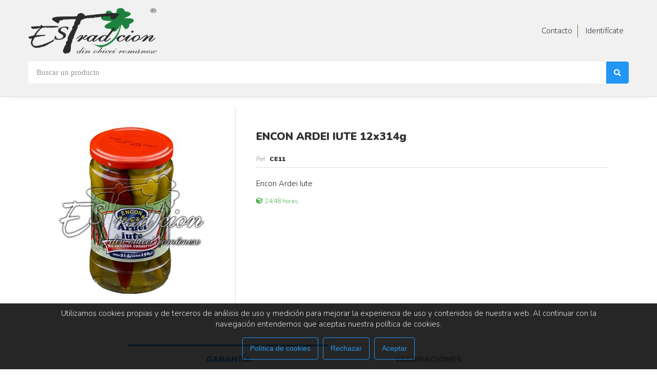

--- FILE ---
content_type: text/html; charset=utf-8
request_url: https://www.produse-romanesti.es/encon-ardei-iute-314g/
body_size: 8973
content:
<!DOCTYPE html><html><head><base href="https://www.produse-romanesti.es/"><title>Distribuitor produse alimentare romanesti</title><link href="https://www.produse-romanesti.es/www/web/favicon/favicon.ico" rel="shortcut icon">
<meta charset="utf-8">
<meta content="IE=edge,chrome=1" http-equiv="X-UA-Compatible">
<meta name="keywords" content="distribuitor produse romanesti, depozit produse romanesti, produse romanesti, importator produse romanesti">
<meta name="author" content="www.sdelsol.com">
<meta name="description" content="Depozit de produse alimentare romanesti">
<meta property="og:title" content="ENCON ARDEI IUTE 12x314g">
<meta property="og:type" content="blog">
<meta property="og:description" content="Depozit de produse alimentare romanesti">
<meta property="og:url" content="https://www.produse-romanesti.es/encon-ardei-iute-314g/">
<meta property="og:image" content="https://www.produse-romanesti.es/www/tienda/articulos/imagenes/CE11/CE11_0_big.jpg">
<meta name="viewport" content="width=device-width, maximum-scale=1, minimum-scale=1, user-scalable=no, shrink-to-fit=no">
<meta name="apple-mobile-web-app-capable" content="yes">
<link href="https://www.produse-romanesti.es/rs/css/fonts/font-awesome.css" rel="stylesheet" type="text/css">
<link href="https://www.produse-romanesti.es/themes/default/style.css?v=1768557469" rel="stylesheet" type="text/css">
<script src="https://www.produse-romanesti.es/rs/js/jquery.min.js"></script>
<script src="https://www.produse-romanesti.es/themes/default/js/web/jquery.easing.js"></script>
<script src="https://www.produse-romanesti.es/themes/default/js/web/jquery.photobox.js"></script>
<script src="https://www.produse-romanesti.es/themes/default/js/web/owl.carousel.js"></script>
<script src="https://www.produse-romanesti.es/themes/default/js/web/imagesloaded.pkgd.min.js"></script>
<script src="https://www.produse-romanesti.es/themes/default/js/web/masonry.pkgd.min.js"></script>
<script src="https://www.produse-romanesti.es/themes/default/js/web/jquery.validate.js"></script>
<script src="https://www.produse-romanesti.es/rs/js/bitmagest/bitmagest.js"></script>
<script src="https://www.produse-romanesti.es/rs/js/magnific-popup/magnific-popup.min.js"></script>
<script src="https://www.produse-romanesti.es/themes/default/js/theme.js"></script>
<script src="https://www.produse-romanesti.es/rs/paginas/tienda/tienda.js"></script></head><body data-url_www="https://www.produse-romanesti.es/" data-decimales="4" data-moneda="€"><div><div class="div_web_cabecera WEB_CABECERA"><div class="div_barra_superior"><div class="container"><div class="logo"><a href="https://www.produse-romanesti.es/" title="Distribuitor produse alimentare romanesti"><img class="img-responsive" src="https://www.produse-romanesti.es/www/web/logo/1-1673359837.png"/></a></div><div class="expand"></div><div class="botones"><div class="contacto"><a href="https://www.produse-romanesti.es/contacto/"><span>Contacto</span><i class="far fa-envelope"></i></a></div><div class="login"><a class="identificate" href="https://www.produse-romanesti.es/acceso/"><span>Identifícate</span><i class="far fa-user"></i></a></div></div></div></div>
<script>$(document).ready(function() {
var div_barra_superior = function(){

	// --- CARRITO MINI / BUSCADOR
	$('a.dropit-carrito, a.dropit-usuario')._BIT_DROPIT({
		closeOnClick	: false,
		closeOnLeave	: false,
		animationIn		: 'flipInX',
		//action			: 'mouseover',		//' click',
		closeOnScroll	: false,
	});


	var _MENU_CARRITO_MINI = function(){


		if( typeof _TIENDA != 'undefined' && _TIENDA.constructor !== Object ){ return false; }

		$('.bt_carrito_mini').on('click', function(e){
			var $div_carrito_dropit = $('.div_carrito_dropit').addClass('loading').html('<div></div>Cargando...');

			_TIENDA.CARRITO_MINI.LOAD().done(function(result){
				$div_carrito_dropit.html(result).removeClass('loading');
			});

		});
	}

	_MENU_CARRITO_MINI();

};

div_barra_superior();

});</script>
<div class="div_barra_buscador"><div class="container"><form action="https://www.produse-romanesti.es/buscador/" class="buscador_form"><div class="ui input"><input type="text" name="texto" value="" placeholder="Buscar un producto"><input type="hidden" name="xpag" value=""><input type="hidden" name="search" value="1"><button><i class="fa fa-search"></i></button></div></form></div></div></div><div class="TIENDA_PL_DEFAULT web_contenido"><div class="container">
<script>$(document).ready(function() {
var _SHARE_BUTTONS = function(){

	var $compartir	= $('.compartir');

	if( $compartir.length ){

		var $total		= $compartir.find('> .total > .count');
		var $buttons	= $compartir.find('> .buttons > .button');

		$compartir.data('total',0);

		$.each($buttons,function(key){

			var $button			= $(this);
			var bt_data			= $button.data();
			var $counter		= $button.find('.counter');


			var share_text = ( bt_data.descripcion !='' )? bt_data.titulo+'. '+bt_data.descripcion : bt_data.titulo ;

			switch(bt_data.red) {
			case 'facebook':
				var access_token = 'EAAUAdeWZB7WkBALOXabACcMVZAWXJv30SjTnXznPyUXz5GVejd4D5ozFDwuUbZBzDkseZBdqEJQ7KUvevEDpZByigtBghCSqYvamK5lbVmot5WZCXYRZAjQGIwU7w6jNduS96Hm2ENx8RYZCfXXlA3kZAgexBJUP2xL4ZD';
				var share_url_to = 'https://www.facebook.com/sharer/sharer.php?u='+bt_data.share_url;
				_SHARE_BUTTON_CLICK($button,'https://www.facebook.com/sharer/sharer.php?u='+bt_data.share_url);
				//$.getJSON( 'https://graph.facebook.com/?id=' + bt_data.share_url+'&access_token='+access_token, function( o ) { _COUNTER_UPDATE($counter,o.share.share_count); });
				break;
			case 'twitter':
				_SHARE_BUTTON_CLICK($button,'https://twitter.com/intent/tweet?url='+bt_data.share_url+'&text='+share_text);
				//$.getJSON( 'https://opensharecount.com/count.json?url=' + bt_data.share_url, function( o ) { _var(o); _COUNTER_UPDATE($counter,o.count); });
				//$.getJSON( 'https://public.newsharecounts.com/count.json?url=' + bt_data.share_url, function( o ) { _COUNTER_UPDATE($counter,o.count); });
				break;
			case 'pinterest':
				_SHARE_BUTTON_CLICK($button,'https://pinterest.com/pin/create/button/?url='+bt_data.share_url+'&media='+bt_data.imagen+'&description='+share_text);
				//$.getJSON( 'https://api.pinterest.com/v1/urls/count.json?url=' + bt_data.share_url + '&callback=?', function( o ) { _COUNTER_UPDATE($counter,o.count); });
				break;
			case 'linkedin':
				_SHARE_BUTTON_CLICK($button,'https://www.linkedin.com/shareArticle?mini=true&url='+bt_data.share_url+'&title='+bt_data.titulo);
				//$.getJSON( 'https://www.linkedin.com/countserv/count/share?url=' + bt_data.share_url + '&callback=?', function( o ) { _COUNTER_UPDATE($counter,o.count); });
				break;
			}	
		});
	}else{
		_var('Ningun boton de compartir encontrado');

	};

	function  _KFORMATTER(num) {
		return num > 999 ? (num/1000).toFixed(1) + 'k' : num
	};

	function _COUNTER_UPDATE($el,number){
		$compartir.data('total', $compartir.data('total') + parseInt(number) );
		$el.html(_KFORMATTER(number));

		var total = $compartir.data('total');
		total = (total > 0 )? total : 0 ;
		$total.html(total);
	};

	function _SHARE_BUTTON_CLICK($button,share_url_to){
		$button.click(function(e){
			e.stopPropagation();
			e.preventDefault();
			_POPUPCENTER(share_url_to, $button.data('red'), 700, 500);
		});
	}


	function _POPUPCENTER(url, title, w, h) {
		// Fixes dual-screen position                         Most browsers      Firefox
		var dualScreenLeft = window.screenLeft != undefined ? window.screenLeft : screen.left;
		var dualScreenTop = window.screenTop != undefined ? window.screenTop : screen.top;

		var width = window.innerWidth ? window.innerWidth : document.documentElement.clientWidth ? document.documentElement.clientWidth : screen.width;
		var height = window.innerHeight ? window.innerHeight : document.documentElement.clientHeight ? document.documentElement.clientHeight : screen.height;

		var left = ((width / 2) - (w / 2)) + dualScreenLeft;
		var top = ((height / 2) - (h / 2)) + dualScreenTop;
		var newWindow = window.open(url, title, 'scrollbars=yes, width=' + w + ', height=' + h + ', top=' + top + ', left=' + left);

		// Puts focus on the newWindow
		if (window.focus) {
			newWindow.focus();
		}
	}


};	

_SHARE_BUTTONS();
});</script>
<div class="ficha_articulo"
		data-ref="CE11"
		data-titulo="ENCON ARDEI IUTE 12x314g"
		data-precio="0"
		data-precio_anterior="0"
		data-descuento="0"
		data-stock="288"
		data-unidades_bulto="1"
	><div class="articulo"><div class="cabecera_movil"><div class="titulo">ENCON ARDEI IUTE 12x314g</div><div class="subtitulo"><div class="ref">CE11</div><div class="valoracion bt_valoraciones_movil" title="Ver valoraciones"><div class="estrellas" style="background-image: url(https://www.produse-romanesti.es/themes/default/images/iconos/estrella.svg);"><span style="background-image: url(https://www.produse-romanesti.es/themes/default/images/iconos/estrella_active.svg); width:0%;"></span></div></div></div></div><div class="imagen"><div class="etiquetas"></div><div class="principal"><a href="https://www.produse-romanesti.es/www/tienda/articulos/imagenes/CE11/CE11_0_big.jpg" class="zoom"><img alt="ENCON ARDEI IUTE 12x314g" class="img-responsive" src="https://www.produse-romanesti.es/www/tienda/articulos/imagenes/CE11/CE11_0_normal.jpg" title="ENCON ARDEI IUTE 12x314g" /></a></div></div><div class="contenido"><div class="cabecera"><div class="titulo">ENCON ARDEI IUTE 12x314g</div><div class="subtitulo"><div class="ref">CE11</div></div></div><div class="resumen">Encon Ardei Iute</div><div class="envio_stock"><div class="envio"><div class="plazo_de_entrega" title="Plazos de entrega">24/48 horas</div></div></div><div class="comprar"><div class="precios"><div class="precio "><span class="precio">0<span class="dec">,0000</span><span class="simb">€</span></span></div></div><div class="impuestos"><div class="impuesto"><div class="iva">IVA 10%</div><div class="iva_txt no">NO incluido</div></div></div><div class="botones"><input class="bit_incremento unidades" type="text" data-min="1" data-step="1" name="cantidad" ><a href="" class="bt_comprar ui button primary">COMPRAR</a></div></div><div class="no_mas_unidades" style="display: none;">No hay más unidades disponibles</div></div></div>
<script>$(document).ready(function() {
var $articulo			= $('.ficha_articulo');
var articulo			= $articulo.data();					// --- Datos del articulo a coprar
var $bt_comprar			= $articulo.find('.bt_comprar');
var $stock				= $articulo.find('.envio_stock .stock');
var $comprar			= $articulo.find('.comprar');

var $botones			= $articulo.find('.botones');

var $ahorro				= $articulo.find('.precios > div.descuento');
var $descuento_label	= $articulo.find('.precios > div.descuento_label');
var $precio_anterior	= $articulo.find('.precios > div.precio_anterior');
var $precio				= $articulo.find('.precios > div.precio');
var $precio_desde		= $articulo.find('div.precio_desde');
var $seleccione_modelo	= $articulo.find('div.seleccione_modelo');
var $no_mas_unidades	= $articulo.find('div.no_mas_unidades');

var $unidades			= $articulo.find('input.unidades');

var $modelos			= $('.modelos');
var $tallas				= $modelos.find('.tallas');
var $colores			= $modelos.find('.colores');

var $bt_tallas			= $modelos.find('.tallas .bt_modelo');
var $bt_colores			= $modelos.find('.colores .bt_modelo');

var $bt_modelos			= $modelos.find('.bt_modelo');

var $div_debug			= $('.comprar_debug');

var $bt_tallas			= $modelos.find('.bt_modelo');

	
// PHOTOBOX
$articulo.find('.articulo > .imagen').photobox('a.zoom', { thumbs:true, loop:false });

var _ARTICULO_INIT = function(){
	var unidades_default = $articulo.data('unidades_bulto');
	
	$unidades.val(unidades_default);
	articulo.unidades = unidades_default;
	
	_ARTICULO_PRECIO_CALCULO();
	
	_COMPRAR_READY();
}

var _ARTICULO_PRECIO_CALCULO = function(){
	var precio_final	= articulo.unidades * articulo.precio;
	var precio_anterior = articulo.unidades * articulo.precio_anterior;
	
	var ahorro			= (precio_final - precio_anterior);
	
	if( articulo.precio > 0 && articulo.descuento > 0 ){
		$descuento_label.show(); $precio_anterior.show(); $ahorro.show();
		$ahorro.html( _TIENDA.PRECIO_FORMAT(Math.abs(ahorro)) );
		$precio_anterior.html(_TIENDA.PRECIO_FORMAT(precio_anterior));
	}else{
		$descuento_label.hide(); $precio_anterior.hide(); $ahorro.hide();
		$ahorro.html('');
		$precio_anterior.html('');
	}
	

	if( articulo.stock > 0 ){
		$stock.html('Unidades disponibles: ' + articulo.stock + ' Unid.');
	}else{
		$stock.html('');
	}
	
	if( precio_final > 0 ){
		$precio.html(_TIENDA.PRECIO_FORMAT(precio_final));
	}else{
		$precio.html('');
	}
	
	
	
	
	

}


var _COMPRAR_READY = function(){
	var $modelos_active = $('.dropit_modelos .bt_modelo.active');
	
	var comprar_ready = ( articulo.comprar != 'no' && articulo.precio > 0 && articulo.unidades > 0 && ( !$modelos.length || ($modelos.length && $modelos_active.length) ) )? true : false ;


	if( articulo.comprar == 'no' ){
		$precio_desde.hide();
		$comprar.show();
		$botones.hide();
		$no_mas_unidades.hide();
		return false;
	}else{
		$botones.show();
	}


	$no_mas_unidades.hide();
	if( articulo.stock_no_mas_unidades === true ){
		$stock.html('');
		
		$comprar.show();
		$botones.hide();
		$precio_desde.hide();
		$seleccione_modelo.hide();
		$no_mas_unidades.show();
	}else{
		if( comprar_ready ){
			$comprar.show();
			$precio_desde.hide();
			$seleccione_modelo.hide();
		}else{
			$comprar.hide();
			$precio_desde.show();
			if( $modelos.length ){ $seleccione_modelo.show();  }
		}
	}
	return comprar_ready
};



// --- UNIDADES SELECT
$unidades.on('change',function(){
	var unidades = $(this).val();
	if( unidades > 0 ){
		
		articulo.unidades = unidades

		//console.log('Stock maximo: '+articulo.stock+' | solicitadas: '+unidades);
		
		if( unidades <= articulo.stock || articulo.stock == '' || articulo.stock == 'disponible' ){
			//console.log('calculando precio');
			_ARTICULO_PRECIO_CALCULO();
		}else{
			//console.log('Ha alcanzado el maximo de unidades disponibles');
			$unidades.val(articulo.stock);
			articulo.unidades = articulo.stock;
		}

	}else{
		_ARTICULO_INIT();
	}
});



// --- BT_COMPRAR
$bt_comprar.on('click',function(e){
	e.preventDefault();
	e.stopPropagation();

	// --- Ejecutando funcion on_comprar() en el caso de que este definida en $articulo
	var on_comprar = $articulo.data('on_comprar');	
	if( typeof on_comprar == 'function'){ on_comprar(); }

	if( _COMPRAR_READY() ){
		
		$div_debug.html('Cargando...');

		_TIENDA.ARTICULOS.ADD({
			'articulo' : articulo
		}).done(function(result){


			//console.log('articulo.stock: '+articulo.stock+' | articulo.unidades: '+articulo.unidades);

			if( parseInt(articulo.stock) >= articulo.unidades ){
				articulo.stock = articulo.stock - articulo.unidades;
			}
			
			if( articulo.stock == 'disponible' ){
				articulo.stock_no_mas_unidades = false;
			}else if( articulo.stock != 'undefined' && articulo.stock <= 0 ){
				articulo.stock_no_mas_unidades = true;
				//console.log('No hay mas unidades disponibles');
			}

			_ARTICULO_INIT();

			// ----------------------------------------------
			// ---- debug ajax
				if( o = _IS_JSON(result) ){
					//console.log(o);
					$div_debug.html(JSON.stringify(o));					
				}else{	
					$div_debug.html(result);
				}
			// ----------------------------------------------

		});
		
	}else{
		//console.log('comprar_ready: false');
	}

});


	
// ---------------------------------------------------------------------------------------------------
// --- TALLAS COLORES


	// --- BT_MODELOS
	$bt_modelos.on('click',function(){
		
		var $bt = $(this);
		var bt_data = $bt.data();

		if( bt_data.tipo == 'talla' ){
			$bt_tallas.removeClass('active');
			$bt_colores.removeClass('active');
			$colores.hide();
			
			$colores_asociados = $modelos.find('.colores.talla_'+bt_data.key);
			
			if( $colores_asociados.length ){
				$colores_asociados.show();
			}
		}else if( bt_data.tipo == 'color' ){
			$bt_colores.removeClass('active');
		}
		
		$bt.addClass('active');
		
		articulo = bt_data;

		_ARTICULO_INIT();
		
	});
	
	
	$bt_modelos.first().click();	// --- Marcando el primer modelo que encuentre
	
	_ARTICULO_INIT();
	_BIT_INCREMENTO();
	


	// --- MODELOS DROPIT_ON
	var $modelos_dropit = $articulo.find('.modelos.dropit_on');

	if( $modelos_dropit.length ){

		var $dropit_colores			= $modelos_dropit.find('.dropit_colores');
		var $bt_modelos_item		= $modelos_dropit.find('.item');
		var dropit_colores_titulo	= $dropit_colores.html();

		$bt_modelos_item.each(function(){
			var $bt = $(this);
			var $titulo = $bt.closest('.dropit_modelos').prev('a.dropit');

			$bt.on('click',function(){
				if( $bt.data('tipo') == 'talla' ){ $dropit_colores.html(dropit_colores_titulo); }
				$titulo.html($bt.html());
			});	
		});

		$('a.dropit_tallas, a.dropit_colores')._BIT_DROPIT({
			action			: 'click',		//' click',
			animationIn		: 'fadeIn',		// bounceIn fadeInUp zoomInUp
			animationSpeed	: 0.3,
			closeOnClick	: true,
			menuWidth		: 'expand',
			closeOnLeave	: true,	
		});
	}

	
// ---------------------------------------------------------------------------------------------------








// ---------------------------------------------------------------------------------------------------
// --- VALORACIONES

	// --- BT_VALORACIONES
	$('.bt_valoraciones').on('click',function(){
		var $tab = $('.bt-tab[data-tab="tab_valoraciones"]');
		if( $tab.length ){
			$tab.click();
			$('html, body').animate({
				'scrollTop': ( $tab.offset().top - 100 ),
			},500, 'swing');
		}
	});
	
	$('.bt_valoraciones_movil').on('click',function(){
		var $tab_movil = $('.tabs > .tab_valoraciones');
		if( $tab_movil.length ){
			$('html, body').animate({
				'scrollTop': ( $tab_movil.offset().top - 100 ),
			},500, 'swing');
		}
	});


	
	
	// --- FORM_VALORACIONES
	var $form_valoraciones = $('.form_valoraciones');
	
	// --- bt_comentario_enviar
	$form_valoraciones.find('.bt_comentario_enviar').on('click',function(){
		var datos = {
			valoracion	: $form_valoraciones.find('input[name="valoracion"]').val(),
			titulo		: $form_valoraciones.find('input[name="titulo"]').val(),
			comentario	: $form_valoraciones.find('textarea[name="comentario"]').val(),
		};
		
		if( datos.valoracion != '' && datos.titulo != '' && datos.comentario != '' ){

			$.ajax({
				url			: $form_valoraciones.data('url'),
				type		: "POST",
				data		: datos,
				dataType	: "json",
			}).done(function(o){
				if( o.success ){
					_MSG_DOCK({
						'titulo'		: 'VALORACIÓN',
						'mensaje'		: 'Enviada correctamente',
						'color'			: 'success'
					});
					
					var $msg_success = $('<div class="valoracion_enviada" style="display: none;">Valoración enviada correctamente, en breve será aprobada y publicada.</div>');
					$form_valoraciones.after( $msg_success );
					$msg_success.slideDown();
					
					$form_valoraciones.slideUp('fast',function(){
						$form_valoraciones.remove();
					});
				}else{
					_MSG_DOCK({
						'titulo'	: 'VALORACIÓN',
						'mensaje'	: 'Error enviando valoración.<br>Vuelva a intentarlo mas tarde.',
						'color'		: 'error'
					});
				}
			});

		}else{
			console.log('Faltan campos por rellenar');
		}
		
	});
	
	
	var $estrellas = $form_valoraciones.find('.estrellas');
	var $estrellas_active = $estrellas.find('span');
	
	
	$estrellas.on('mousemove',function(e){
		var width		= $estrellas.width();
		var relX		= e.pageX - $(this).offset().left;
		var estrellas	= ( relX * 5) / width ;

		var diferencia = estrellas - Math.trunc(estrellas) ;
		estrellas = Math.trunc(estrellas);
		if( diferencia >= 0.4 ){ estrellas = estrellas + 1; }
		
		porcentaje = ( estrellas* 100 ) / 5;
		$estrellas_active.css('width',porcentaje+'%');
		
		$form_valoraciones.find('input[name="valoracion"]').val(estrellas);
		$estrellas.attr('title','Puntuacion: '+estrellas);
	});

	
	

// ---------------------------------------------------------------------------------------------------

});</script>
<div class="tabs div_tabs"><div class="tab_button"><ul><li  class="bt-tab" data-tab="tab_garantia"><a class="default"><span>Garantía</span></a></li><li  class="bt-tab" data-tab="tab_valoraciones"><a class="default"><span>Valoraciones</span> </a></li></ul></div><div class="tab-contenido tab_garantia"><div class="titulo">Garantía</div><div class="garantia">Consultar fecha de caducidad y/o lote en el embalaje del producto.</div></div><div class="tab-contenido tab_valoraciones"><div class="titulo">Valoraciones </div><div class="valoraciones"><div class="mensaje"><span class="js_link" urlcode="aHR0cHM6Ly93d3cucHJvZHVzZS1yb21hbmVzdGkuZXMvYWNjZXNvLz9yZWRpcmVjdD1odHRwczovL3d3dy5wcm9kdXNlLXJvbWFuZXN0aS5lcy9lbmNvbi1hcmRlaS1pdXRlLTMxNGcv">Accede como cliente</span> si quieres dejar una valoración en este producto.</div></div></div></div></div><div class="compartir "><div class="menu"><span>...</span></div><div class="total"><span class="titulo">Total</span><span class="count">0</span></div><div class="buttons"><a href="#" class="button facebook" data-red="facebook" data-share_url="https://www.produse-romanesti.es/encon-ardei-iute-314g" data-titulo="ENCON ARDEI IUTE 12x314g" data-imagen="https://www.produse-romanesti.es/www/tienda/articulos/imagenes/CE11/CE11_0_big.jpg" data-descripcion="" target="_BLANK"><span class="title">facebook</span></a><a href="#" class="button twitter" data-red="twitter" data-share_url="https://www.produse-romanesti.es/encon-ardei-iute-314g" data-titulo="ENCON ARDEI IUTE 12x314g" data-imagen="https://www.produse-romanesti.es/www/tienda/articulos/imagenes/CE11/CE11_0_big.jpg" data-descripcion="" target="_BLANK"><span class="title">twitter</span></a><a href="#" class="button pinterest" data-red="pinterest" data-share_url="https://www.produse-romanesti.es/encon-ardei-iute-314g" data-titulo="ENCON ARDEI IUTE 12x314g" data-imagen="https://www.produse-romanesti.es/www/tienda/articulos/imagenes/CE11/CE11_0_big.jpg" data-descripcion="" target="_BLANK"><span class="title">pinterest</span></a><a href="#" class="button linkedin" data-red="linkedin" data-share_url="https://www.produse-romanesti.es/encon-ardei-iute-314g" data-titulo="ENCON ARDEI IUTE 12x314g" data-imagen="https://www.produse-romanesti.es/www/tienda/articulos/imagenes/CE11/CE11_0_big.jpg" data-descripcion="" target="_BLANK"><span class="title">linkedin</span></a></div></div></div></div></div><div class="pie_pagina"><div class="container"><div><div class="row"><h3 class="expand" oo="1 - 1 - "><a href="https://www.produse-romanesti.es/produse-romanesti/">Productos rumanos</a></h3><ul class="expand"><li><a href="https://www.produse-romanesti.es/produse-romanesti/pedidos-on-line/">Produse Romanesti</a></li></ul></div><div class="row"><h3 class="expand" oo="17 - 1 - "><a href="https://www.produse-romanesti.es/nuestra-tienda/">Servicios</a></h3><ul class="expand"><li><a href="https://www.produse-romanesti.es/nuestra-tienda/tipos-de-envio/">Tipos de envio</a></li><li><a href="https://www.produse-romanesti.es/nuestra-tienda/gastos-de-envio/">Gastos de envío</a></li><li><a href="https://www.produse-romanesti.es/nuestra-tienda/formas-de-pago/">Formas de pago</a></li></ul></div><div class="row"><h3 class="expand" oo="18 - 1 - "><a href="https://www.produse-romanesti.es/te-ayudamos/">Te ayudamos</a></h3><ul class="expand"><li><a href="https://www.produse-romanesti.es/te-ayudamos/alta-cliente/">Alta Cliente</a></li><li><a href="https://www.produse-romanesti.es/te-ayudamos/devoluciones/">Devoluciones</a></li><li><a href="https://www.produse-romanesti.es/te-ayudamos/incidencias/">Incidencias</a></li><li><a href="https://www.produse-romanesti.es/te-ayudamos/condiciones-de-venta/">Condiciones de venta</a></li><li><a href="contacto">Contacto</a></li></ul></div><div class="expand"></div><div class="row"><div class="contacto"><h3 class="titulo"><span>Contacto</span></h3><ul><li><span>Calle Pineta 13B, Nave 2, Cuarte de Huerva, Zaragoza, España</span></li><li><a href="mailto:info@produse-romanesti.es"><span>info@produse-romanesti.es</span></a></li><li><i class="fa fa-phone"></i> <a href="tel:+34976725046"><span>Atencion al cliente: +34 976 725 046</span></a></li><li><i class="fa fa-phone"></i> <a href="tel:+34643333336"><span>Pedidos: +34 643 333 336</span></a></li><li><i class="fa fa-phone"></i> <a href="tel:+34622021081"><span>Administracion: +34 622 021 081</span></a></li><li><i class="fa fa-phone"></i> <a href="tel:+34643333335"><span>Logistica: +34 643 333 335</span></a></li></ul></div></div></div></div></div><div class="pie_bottom"><div class="container"><div><p>&copy; Copyright 2026 | <a href="https://www.produse-romanesti.es/aviso-legal/">Aviso legal</a> | <a href="https://www.produse-romanesti.es/politica-de-privacidad/">Política de privacidad</a> | <a href="https://www.produse-romanesti.es/politicas-de-cookies/">Cookies</a> | Desarrollo web: Estradicion Group SL</p></div><div><ul class="redes"><li><a class="brands-facebook" href="http://www.facebook.com" target="_blank"><div class="redes_sociales_icono facebook"></div><span>Facebook</span></a></li><li><a class="brands-youtube" href="https://www.youtube.com/" target="_blank"><div class="redes_sociales_icono youtube"></div><span>Youtube</span></a></li></ul></div></div></div>
<script>$(document).ready(function() {
$(function () {
	
	_LINK_DECODE();
	
	var pie_ajustar = function () {	

			var $WEB_PIE = $('.pie_pagina'),
					$titulos = $WEB_PIE.find('h3.expand');

			if (window.innerWidth < 768) {

				if ($WEB_PIE.data('ajustar') != true) {
					$WEB_PIE.data('ajustar', true);

					$titulos.on('click.ajustar', function () {
						var $titulo = $(this);
						var $lista = $titulo.next('ul.expand');

						$lista.slideToggle('slow', function () {
							$titulo.toggleClass('active');
						});
					});
				}
			} else {
				$WEB_PIE.data('ajustar', false);
				$titulos.off('click.ajustar');
			}
		};

	window.onresize = function () {
		pie_ajustar();
	}

	pie_ajustar();
	
});
});</script>
<div style="display: none;"><div class="COOKIES_CONFIG"><div class="explicacion"><div class="titulo">Ajustes de privacidad</div><div class="descripcion"><div><b>Decide qu&eacute; cookies quieres permitir.</b></div><p>Puedes cambiar estos ajustes en cualquier momento. Sin embargo, esto puede hacer que algunas funciones dejen de estar disponibles.</p></div></div><div class="grupos"><div class="mala"><label class="ui checkbox"><input type="checkbox" name="grupo_0" value="0">Desactivar todas</label></div><div class="buenas"><label class="ui checkbox"><input type="checkbox" name="grupo_1" value="1" checked>Necesarias</label></div></div><div class="puede"><div class="si"><div class="titular">Esta web <span>permitirá</span> cookies de:</div><div class="grupo grupo_1"><div class="titulo"></div><div class="descripcion">Guardar su configuración de cookies</div><div class="variable" style="display:none;" data-name="c" data-domain="c" data-path="c"></div><div class="variable" style="display:none;" data-name="/" data-domain="/" data-path="/"></div><div class="variable" style="display:none;" data-name="" data-domain="" data-path=""></div></div></div><div class="no"><div class="titular">Esta web <span>no permitirá</span> cookies de:</div></div></div><div style="text-align: center;"><button class="bt_guardar ui button primary">Guardar y cerrar</button></div></div></div><div class="cookies_scripts"></div><div class="cookies"><div class="container"><div class="cookieMessage"><div class="texto popup_cookies">Utilizamos cookies propias y de terceros de análisis de uso y medición para mejorar la experiencia de uso y contenidos de nuestra web. Al continuar con la navegación entendemos que aceptas nuestra política de cookies.</div><div class="botones"> <a class="ui button" href="https://www.produse-romanesti.es/politicas-de-cookies">Política de cookies</a> <a class="ui button bt_cookies_rechazar">Rechazar</a> <a class="ui button bt_cookies_aceptar">Aceptar</a></div></div></div></div>
<script>$(document).ready(function() {
$(document).ready(function() {
	
	
	var $cookieMessage		= $('.cookieMessage');
	
	var $COOKIES_CONFIG		= $('.COOKIES_CONFIG');
	var $puede				= $('.COOKIES_CONFIG .puede');
	var $puede_si			= $('.COOKIES_CONFIG .puede > .si');
	var $puede_no			= $('.COOKIES_CONFIG .puede > .no');
	
	var $input_desactivar	= $COOKIES_CONFIG.find('.grupos input[name="grupo_0"]');
	var $inputs_puede		= $COOKIES_CONFIG.find('.grupos input:not([name="grupo_0"])');


	if( $puede_si.find('.grupo').length ){ $puede_si.show(); }else{ $puede_si.hide(); }
	if( $puede_no.find('.grupo').length ){ $puede_no.show(); }else{ $puede_no.hide(); }

	
	// --- BT DESACTIVAR
	$input_desactivar.on('change',function(){
		if( $(this).prop('checked') === true ){
			$inputs_puede.prop('checked',false).change();
		}else{
			$inputs_puede.prop('checked',true).change();
		}
	});
	
	
	// --- CHECKING INPUTS
	$inputs_puede.on('change',function(){
		
		$inputs_puede.each(function(){
			var $input		= $(this);
			var id_grupo	= $input.val();

			if( $input.prop('checked') === true ){
				$puede.find('.grupo_'+id_grupo).appendTo($puede_si);
			}else{
				$puede.find('.grupo_'+id_grupo).appendTo($puede_no);
			}
		});
		
		// --- Activando y desactivando checkbox 0
		if( $COOKIES_CONFIG.find('.grupos input:not([name="grupo_0"]):checked').length ){
			$input_desactivar.prop('checked',false);
		}else{
			$input_desactivar.prop('checked',true);
		}
		
		if( $puede_si.find('.grupo').length ){ $puede_si.show(); }else{ $puede_si.hide(); }
		if( $puede_no.find('.grupo').length ){ $puede_no.show(); }else{ $puede_no.hide(); }

	});
	
	
	// --- BT_GUARDAR
	$COOKIES_CONFIG.find('.bt_guardar').on('click',function(){
		//console.log('guardando cookies');

		var cookies_aceptadas = [];
		$inputs_puede.each(function(){ if( $(this).prop('checked') === true ){ cookies_aceptadas.push($(this).val()); } });
		if( cookies_aceptadas.length ){
			cookies_aceptadas = cookies_aceptadas.join('-');
			_COOKIES.setItem('cookies_aceptadas', cookies_aceptadas, 'Fri, 31 Dec 9999 23:59:59 GMT', '/');
		}else{
			_COOKIES.setItem('cookies_aceptadas', 'ninguna', 'Fri, 31 Dec 9999 23:59:59 GMT', '/');	
		}
		
		// --- Desconectando cookies no permitidas
		$puede_no.find('.variable').each(function(){
			var data = $(this).data();
			_COOKIES.removeItem(data.name, data.path, data.domain);
		});
		
		$.magnificPopup.close();
		
		$cookieMessage.slideUp();
	});
	









	// --- BT_ACEPTAR
	$('.bt_cookies_aceptar').click(function(e){
		e.preventDefault();
		$cookieMessage.slideUp();
		_COOKIES.setItem('cookies_aceptadas', 'todas', 'Fri, 31 Dec 9999 23:59:59 GMT', '/');
	});

	// --- BT_RECHAZAR
	$('.bt_cookies_rechazar').click(function(e){
		e.preventDefault();
		$cookieMessage.slideUp();
		_COOKIES.setItem('cookies_aceptadas', 'ninguna', 'Fri, 31 Dec 9999 23:59:59 GMT', '/');
	});

	// --- BT_CONFIGURAR
	$('.bt_cookies_configurar').on('click',function(){
		$.magnificPopup.open({
			fixedContentPos: true,
			fixedBgPos: true,
			alignTop: true,
			overflowY: false,//'scroll',
			closeBtnInside: true,
			preloader: false,
			removalDelay: 300,
			items: {
				src: $('.COOKIES_CONFIG'),
				type: 'inline'
			},
			callbacks: {
				open: function () {
					$('html').css({
						'margin-right'	: 0,
						'overflow'		: 'hidden',
					});
				}
			}
		});
	});




	// --- SLIDEUP/DOWN .cookieMessage
	if( _COOKIES.getItem('cookies_aceptadas') == null ){
		setTimeout(function() { $cookieMessage.slideDown('slow'); }, 3000);
	} else if (!$cookieMessage.is(':hidden')) {
		$cookieMessage.slideUp();
	};





});

});</script>
</div></body></html>

--- FILE ---
content_type: text/css
request_url: https://www.produse-romanesti.es/themes/default/style.css?v=1768557469
body_size: 52112
content:
@import url('https://fonts.googleapis.com/css2?family=Nunito:wght@300;600;900&display=swap');.clausula_lopd{height:200px;overflow-y:scroll;-ms-overflow-x:hidden;-ms-overflow-y:auto;padding:0 10px;border:1px solid #ccc;margin:10px}.div_lopd{background-color:white;padding:20px;display:none}.div_lopd > .titulo{font-weight:bold;font-size:30px;padding:10px}.div_lopd > .texto{line-height:40px;padding:10px;text-align:justify}.div_lopd > .botones{text-align:center;padding:10px 0px}.lopd_modal{max-width:600px !important;max-height:90% !important;display:flex;flex-direction:column}.lopd_resumen{flex:1 1;overflow-y:auto;-ms-overflow-y:scroll;padding-right:20px}.lopd_resumen > .botones{display:flex;flex-direction:row;margin-bottom:5px}.lopd_resumen > .botones .expand{flex:1}@media all and (-ms-high-contrast:none),(-ms-high-contrast:active){.lopd_modal{max-width:600px;height:90%;display:flex;overflow-y:hidden;flex-direction:column}}a,abbr,acronym,address,applet,article,aside,audio,b,big,body,canvas,caption,center,cite,code,dd,del,details,dfn,dialog,div,dl,dt,em,embed,fieldset,figcaption,figure,font,footer,form,h1,h2,h3,h4,h5,h6,header,hgroup,hr,html,i,iframe,img,ins,kbd,label,legend,mark,menu,meter,nav,object,output,p,pre,progress,q,rp,rt,ruby,s,samp,section,small,span,strike,strong,sub,summary,sup,table,tbody,td,tfoot,th,thead,time,tr,tt,u,var,video,xmp{border:0;margin:0;padding:0}*:before,*:after{-webkit-box-sizing:border-box;-moz-box-sizing:border-box;box-sizing:border-box}*{-webkit-box-sizing:border-box;-moz-box-sizing:border-box;box-sizing:border-box}html{box-sizing:border-box}html,body{height:100%}html,body{height:100%}body{margin:0px;padding:0px;overflow-x:hidden;background:#fff;font-size:15px;font-family:'Nunito', serif;font-weight:normal;line-height:21px;color:rgba(0, 0, 0, 0.87);vertical-align:baseline}*,*::after,*::before{box-sizing:border-box}hr{border:1px solid #ddd}.hide{display:none}.pointer{cursor:pointer}.container{margin-right:auto;margin-left:auto}.img-responsive{display:block;width:100%;height:auto;position:relative;vertical-align:middle;background-color:transparent}.hover{transition:all 0.3s ease}.hover:hover{transition-duration:0.3s !important;transform:translateY(-10px) !important;transition-delay:0s !important;box-shadow:0 10px 16px -5px rgba(0, 0, 0, .2) !important}p{margin:15px 0px;line-height:24px}p:first-child{margin-top:0px}p:last-child{margin-bottom:0px}ul li{line-height:24px;margin-bottom:15px}a{color:#81653d;cursor:pointer;text-decoration:none}a:hover{color:#000;text-decoration:none}@media (min-width:0px){.container{max-width:1170px}}@media (max-width:1170px){.container{padding:0px 20px}}@media (max-width:480px){p{margin:15px 0px;line-height:22px}}@media screen and (max-device-width:480px){body{-webkit-text-size-adjust:none}}.background_tema{-webkit-background-size:cover;-moz-background-size:cover;-o-background-size:cover;background-size:cover;background-repeat:no-repeat;background-position:center center;position:fixed;top:0;bottom:0;left:0;right:0;z-index:-1}.bit_sliderbar .slider_modal{position:fixed;top:0px;bottom:0px;display:none;background-color:rgba(0, 0, 0, 0);width:100%;height:100%;z-index:99998;transition:background-color 0.2s ease}.bit_sliderbar .slider_modal.on{background-color:rgba(0, 0, 0, 0.29)}.bit_sliderbar > div{display:block;position:fixed;overflow:auto;z-index:99999;background-color:white;transition:all 0.3s ease}.bit_sliderbar .slider_left,.bit_sliderbar .slider_right{top:0px;bottom:0px;width:400px;height:100%}.bit_sliderbar .slider_left{left:-400px}.bit_sliderbar .slider_left.active{left:0px !important;box-shadow:0px 0px 10px 6px rgba(0, 0, 0, 0.28)}.bit_sliderbar .slider_right{right:-400px}.bit_sliderbar .slider_right.active{right:0px !important;box-shadow:0px 0px 10px 6px rgba(0, 0, 0, 0.28)}.bit_sliderbar .slider_top,.bit_sliderbar .slider_bottom{width:100%;height:400px}.bit_sliderbar .slider_top{top:-400px;margin-bottom:auto}.bit_sliderbar .slider_top.active{top:0px !important;box-shadow:0px 6px 10px 0px rgba(0, 0, 0, 0.28)}.bit_sliderbar .slider_bottom{bottom:-400px;margin-top:auto}.bit_sliderbar .slider_bottom.active{bottom:0px !important;box-shadow:0px -10px 6px 0px rgba(0, 0, 0, 0.28)}ul.ui.tree{margin:0px !important;padding:0px !important;list-style:none !important;border-style:dashed;border-width:0px 0px 1px 0px;border-color:#cdcdcd}ul.ui.tree:last-child{border-width:0px}ul.ui.tree ul{margin:0;padding:0;list-style:none;margin-left:20px;position:relative;flex:1}ul.ui.tree ul:before,ul.ui.tree ul li:before{border-color:red;border:0px;border-style:dotted}ul.ui.tree ul:before{content:"";display:block;width:0;position:absolute;top:0;bottom:23px;left:-10px;border-left-width:1px}ul.ui.tree li{margin:0px !important;padding:0px 0px 0 25px !important;color:#0074be;position:relative;line-height:36px}ul.ui.tree li.principal{padding:0 !important}ul.ui.tree > li > ul > li{padding:0 !important}ul.ui.tree ul li:before{content:"";display:block;width:8px;height:0;border-top-width:1px;position:absolute;top:22px;left:-10px}ul.ui.tree ul li:last-child:before{background:transparent;height:auto;top:18px;bottom:0}ul.ui.tree.noCollapse > li{padding:0px 0px 0px 10px !important}ul.ui.tree li > a{display:block}ul.ui.tree li > .bt_mas{position:absolute;top:4px;bottom:10px;left:5px;width:20px;cursor:pointer;transition:all 0.3s ease;background:transparent}ul.ui.tree li > .bt_mas:before{font-family:FontAwesome;content:'\f068';font-size:16px;position:absolute;left:0;top:-3px;border-radius:20px}ul.ui.tree li > .bt_mas:hover:before{content:'\f056';color:#0074be}ul.ui.tree li.close > .bt_mas:before{content:'\f067';left:0px}ul.ui.tree li.close > .bt_mas:hover:before{content:'\f055';color:#0074be}ul.ui.tree li.close > .bt_mas{left:5px}ul.ui.tree li.loading > .bt_mas:before{color:#b1b1b1;animation:ani_rotate_right 1.5s linear infinite;content:'\f007';border:2px solid white;line-height:16px;top:5px;left:-3px}ul.ui.tree li.loading > .bt_mas{background-color:transparent}ul.ui.tree li > div:hover{font-weight:bold}ul.ui.tree li > div > div.ico{padding:2px;font-size:18px;color:#e6a020}ul.ui.tree li > div.titulo{padding:0 0 5px 0px}ul.ui.tree li > div.titulo > a{padding:0 10px;display:block !important;padding-right:50px !important;position:relative}ul.ui.tree li > div.titulo > a > span{position:absolute;right:0;top:0px;padding:0 8px;margin:5px;line-height:26px}ul.ui.tree li > div > div.opciones{padding:0px 5px;margin:0px;display:flex;align-items:center;align-self:center;line-height:0px}ul.ui.tree li > div > div.opciones *{font-size:10px;padding:2px 5px;display:flex;align-items:center;min-height:22px}ul.ui.tree li > div > *{display:flex;align-items:center}ul.ui.tree > ul:first-child:before,ul.ui.tree > ul:first-child > li:before{border:0px}.breadcrumb{display:flex;overflow:hidden;border-radius:5px}.breadcrumb a,.breadcrumb a:after{transition:all 0.5s;color:#858585}.breadcrumb a{text-transform:lowercase;text-decoration:none;outline:none;display:block;float:left;line-height:30px;padding:0px 5px 0 20px;position:relative}.breadcrumb a:first-letter{text-transform:uppercase}.breadcrumb a:before{background:#f4f4f4;box-shadow:0 0 0 1px #ccc}.breadcrumb a:first-child{padding-left:10px}.breadcrumb a:first-child:before{left:14px}.breadcrumb a:last-child{padding-right:20px;border-radius:0 5px 5px 0;max-width:100%;text-overflow:ellipsis;overflow:hidden;white-space:nowrap}.breadcrumb a.active,.breadcrumb a:hover{color:#575756}.breadcrumb a.active:after,.breadcrumb a:hover:after{color:white}.breadcrumb a:after{content:'';position:absolute;top:12px;right:-10px;width:8px;height:8px;transform:scale(0.707) rotate(45deg);z-index:1;box-shadow:1px -1px 0 0px #575756;border-radius:0 5px 0 50px}.breadcrumb a:last-child:after{content:none}.div_barra_menu .container > .menu.vertical.active{z-index:100 !important}.TIENDA_PL_DEFAULT .familias_lista ul.secciones li a{display:block !important;padding-right:50px !important;position:relative}.TIENDA_PL_DEFAULT .familias_lista ul li span{position:absolute;right:0;top:10px}.clausula_lopd{display:block !important;height:200px;overflow-y:scroll;-ms-overflow-x:hidden;-ms-overflow-y:auto;padding:15px 15px 0;border:1px solid #ccc;margin:10px}.clausula_lopd > div > p{font-size:14px;line-height:22px}.clausula_lopd > button.clausula_lopd_boton{width:100px;text-align:center;justify-content:center;margin:0 auto;display:block;margin-bottom:20px}.suscribete .form_newsletter .div_checkbox{margin-top:10px}.TIENDA_PL_DEFAULT .ficha_articulo > .tabs > .tab_button ul li{width:calc(50%)}input[type=checkbox].css-checkbox{position:absolute;z-index:-1000;left:-1000px;overflow:hidden;clip:rect(0 0 0 0);height:1px;width:1px;margin:-1px;padding:0;border:0}input[type=checkbox].css-checkbox + label.css-label{min-height:34px;cursor:pointer;padding-left:35px;position:relative;line-height:20px;display:flex;align-items:baseline}input[type=checkbox].css-checkbox:checked + label.css-label:before{content:'\f14a';font-family:"Font Awesome 5 Free";font-weight:400}input[type=checkbox].css-checkbox + label.css-label:before{content:'\f0c8';font-family:"Font Awesome 5 Free";font-weight:400;padding:0 10px;font-size:18px;position:absolute;top:-1px;left:0}input[type=checkbox].css-checkbox + label.css-label > span{padding:0 !important}input[type=radio].css-radio{position:absolute;z-index:-1000;left:-1000px;overflow:hidden;clip:rect(0 0 0 0);height:1px;width:1px;margin:-1px;padding:0;border:0}input[type=radio].css-radio + label.css-label{cursor:pointer;padding-left:0;position:relative;display:flex;align-items:center}input[type=radio].css-radio:checked + label.css-label:before{content:'\f058';font-family:"Font Awesome 5 Free";font-weight:400}input[type=radio].css-radio + label.css-label:before{content:'\f111';font-family:"Font Awesome 5 Free";font-weight:400;padding:0 10px 0 0;font-size:18px;position:initial;top:0}.animated{-webkit-animation-duration:1s;animation-duration:1s;-webkit-animation-fill-mode:both;animation-fill-mode:both}.animated.infinite{-webkit-animation-iteration-count:infinite;animation-iteration-count:infinite}.animated.hinge{-webkit-animation-duration:2s;animation-duration:2s}@-webkit-keyframes bounce{0%,100%,20%,53%,80%{-webkit-transition-timing-function:cubic-bezier(0.215, 0.61, 0.355, 1);transition-timing-function:cubic-bezier(0.215, 0.61, 0.355, 1);-webkit-transform:translate3d(0, 0, 0);transform:translate3d(0, 0, 0)}40%,43%{-webkit-transition-timing-function:cubic-bezier(0.755, 0.05, 0.855, 0.06);transition-timing-function:cubic-bezier(0.755, 0.05, 0.855, 0.06);-webkit-transform:translate3d(0, -30px, 0);transform:translate3d(0, -30px, 0)}70%{-webkit-transition-timing-function:cubic-bezier(0.755, 0.05, 0.855, 0.06);transition-timing-function:cubic-bezier(0.755, 0.05, 0.855, 0.06);-webkit-transform:translate3d(0, -15px, 0);transform:translate3d(0, -15px, 0)}90%{-webkit-transform:translate3d(0, -4px, 0);transform:translate3d(0, -4px, 0)}}@keyframes bounce{0%,100%,20%,53%,80%{-webkit-transition-timing-function:cubic-bezier(0.215, 0.61, 0.355, 1);transition-timing-function:cubic-bezier(0.215, 0.61, 0.355, 1);-webkit-transform:translate3d(0, 0, 0);-ms-transform:translate3d(0, 0, 0);transform:translate3d(0, 0, 0)}40%,43%{-webkit-transition-timing-function:cubic-bezier(0.755, 0.05, 0.855, 0.06);transition-timing-function:cubic-bezier(0.755, 0.05, 0.855, 0.06);-webkit-transform:translate3d(0, -30px, 0);-ms-transform:translate3d(0, -30px, 0);transform:translate3d(0, -30px, 0)}70%{-webkit-transition-timing-function:cubic-bezier(0.755, 0.05, 0.855, 0.06);transition-timing-function:cubic-bezier(0.755, 0.05, 0.855, 0.06);-webkit-transform:translate3d(0, -15px, 0);-ms-transform:translate3d(0, -15px, 0);transform:translate3d(0, -15px, 0)}90%{-webkit-transform:translate3d(0, -4px, 0);-ms-transform:translate3d(0, -4px, 0);transform:translate3d(0, -4px, 0)}}.bounce{-webkit-animation-name:bounce;animation-name:bounce;-webkit-transform-origin:center bottom;-ms-transform-origin:center bottom;transform-origin:center bottom}@-webkit-keyframes flash{0%,100%,50%{opacity:1}25%,75%{opacity:0}}@keyframes flash{0%,100%,50%{opacity:1}25%,75%{opacity:0}}.flash{-webkit-animation-name:flash;animation-name:flash}@-webkit-keyframes pulse{0%{-webkit-transform:scale3d(1, 1, 1);transform:scale3d(1, 1, 1)}50%{-webkit-transform:scale3d(1.05, 1.05, 1.05);transform:scale3d(1.05, 1.05, 1.05)}100%{-webkit-transform:scale3d(1, 1, 1);transform:scale3d(1, 1, 1)}}@keyframes pulse{0%{-webkit-transform:scale3d(1, 1, 1);-ms-transform:scale3d(1, 1, 1);transform:scale3d(1, 1, 1)}50%{-webkit-transform:scale3d(1.05, 1.05, 1.05);-ms-transform:scale3d(1.05, 1.05, 1.05);transform:scale3d(1.05, 1.05, 1.05)}100%{-webkit-transform:scale3d(1, 1, 1);-ms-transform:scale3d(1, 1, 1);transform:scale3d(1, 1, 1)}}.pulse{-webkit-animation-name:pulse;animation-name:pulse}@-webkit-keyframes rubberBand{0%{-webkit-transform:scale3d(1, 1, 1);transform:scale3d(1, 1, 1)}30%{-webkit-transform:scale3d(1.25, 0.75, 1);transform:scale3d(1.25, 0.75, 1)}40%{-webkit-transform:scale3d(0.75, 1.25, 1);transform:scale3d(0.75, 1.25, 1)}50%{-webkit-transform:scale3d(1.15, 0.85, 1);transform:scale3d(1.15, 0.85, 1)}65%{-webkit-transform:scale3d(0.95, 1.05, 1);transform:scale3d(0.95, 1.05, 1)}75%{-webkit-transform:scale3d(1.05, 0.95, 1);transform:scale3d(1.05, 0.95, 1)}100%{-webkit-transform:scale3d(1, 1, 1);transform:scale3d(1, 1, 1)}}@keyframes rubberBand{0%{-webkit-transform:scale3d(1, 1, 1);-ms-transform:scale3d(1, 1, 1);transform:scale3d(1, 1, 1)}30%{-webkit-transform:scale3d(1.25, 0.75, 1);-ms-transform:scale3d(1.25, 0.75, 1);transform:scale3d(1.25, 0.75, 1)}40%{-webkit-transform:scale3d(0.75, 1.25, 1);-ms-transform:scale3d(0.75, 1.25, 1);transform:scale3d(0.75, 1.25, 1)}50%{-webkit-transform:scale3d(1.15, 0.85, 1);-ms-transform:scale3d(1.15, 0.85, 1);transform:scale3d(1.15, 0.85, 1)}65%{-webkit-transform:scale3d(0.95, 1.05, 1);-ms-transform:scale3d(0.95, 1.05, 1);transform:scale3d(0.95, 1.05, 1)}75%{-webkit-transform:scale3d(1.05, 0.95, 1);-ms-transform:scale3d(1.05, 0.95, 1);transform:scale3d(1.05, 0.95, 1)}100%{-webkit-transform:scale3d(1, 1, 1);-ms-transform:scale3d(1, 1, 1);transform:scale3d(1, 1, 1)}}.rubberBand{-webkit-animation-name:rubberBand;animation-name:rubberBand}@-webkit-keyframes shake{0%,100%{-webkit-transform:translate3d(0, 0, 0);transform:translate3d(0, 0, 0)}10%,30%,50%,70%,90%{-webkit-transform:translate3d(-10px, 0, 0);transform:translate3d(-10px, 0, 0)}20%,40%,60%,80%{-webkit-transform:translate3d(10px, 0, 0);transform:translate3d(10px, 0, 0)}}@keyframes shake{0%,100%{-webkit-transform:translate3d(0, 0, 0);-ms-transform:translate3d(0, 0, 0);transform:translate3d(0, 0, 0)}10%,30%,50%,70%,90%{-webkit-transform:translate3d(-10px, 0, 0);-ms-transform:translate3d(-10px, 0, 0);transform:translate3d(-10px, 0, 0)}20%,40%,60%,80%{-webkit-transform:translate3d(10px, 0, 0);-ms-transform:translate3d(10px, 0, 0);transform:translate3d(10px, 0, 0)}}.shake{-webkit-animation-name:shake;animation-name:shake}@-webkit-keyframes swing{20%{-webkit-transform:rotate3d(0, 0, 1, 15deg);transform:rotate3d(0, 0, 1, 15deg)}40%{-webkit-transform:rotate3d(0, 0, 1, -10deg);transform:rotate3d(0, 0, 1, -10deg)}60%{-webkit-transform:rotate3d(0, 0, 1, 5deg);transform:rotate3d(0, 0, 1, 5deg)}80%{-webkit-transform:rotate3d(0, 0, 1, -5deg);transform:rotate3d(0, 0, 1, -5deg)}100%{-webkit-transform:rotate3d(0, 0, 1, 0deg);transform:rotate3d(0, 0, 1, 0deg)}}@keyframes swing{20%{-webkit-transform:rotate3d(0, 0, 1, 15deg);-ms-transform:rotate3d(0, 0, 1, 15deg);transform:rotate3d(0, 0, 1, 15deg)}40%{-webkit-transform:rotate3d(0, 0, 1, -10deg);-ms-transform:rotate3d(0, 0, 1, -10deg);transform:rotate3d(0, 0, 1, -10deg)}60%{-webkit-transform:rotate3d(0, 0, 1, 5deg);-ms-transform:rotate3d(0, 0, 1, 5deg);transform:rotate3d(0, 0, 1, 5deg)}80%{-webkit-transform:rotate3d(0, 0, 1, -5deg);-ms-transform:rotate3d(0, 0, 1, -5deg);transform:rotate3d(0, 0, 1, -5deg)}100%{-webkit-transform:rotate3d(0, 0, 1, 0deg);-ms-transform:rotate3d(0, 0, 1, 0deg);transform:rotate3d(0, 0, 1, 0deg)}}.swing{-webkit-transform-origin:top center;-ms-transform-origin:top center;transform-origin:top center;-webkit-animation-name:swing;animation-name:swing}@-webkit-keyframes tada{0%{-webkit-transform:scale3d(1, 1, 1);transform:scale3d(1, 1, 1)}10%,20%{-webkit-transform:scale3d(0.9, 0.9, 0.9) rotate3d(0, 0, 1, -3deg);transform:scale3d(0.9, 0.9, 0.9) rotate3d(0, 0, 1, -3deg)}30%,50%,70%,90%{-webkit-transform:scale3d(1.1, 1.1, 1.1) rotate3d(0, 0, 1, 3deg);transform:scale3d(1.1, 1.1, 1.1) rotate3d(0, 0, 1, 3deg)}40%,60%,80%{-webkit-transform:scale3d(1.1, 1.1, 1.1) rotate3d(0, 0, 1, -3deg);transform:scale3d(1.1, 1.1, 1.1) rotate3d(0, 0, 1, -3deg)}100%{-webkit-transform:scale3d(1, 1, 1);transform:scale3d(1, 1, 1)}}@keyframes tada{0%{-webkit-transform:scale3d(1, 1, 1);-ms-transform:scale3d(1, 1, 1);transform:scale3d(1, 1, 1)}10%,20%{-webkit-transform:scale3d(0.9, 0.9, 0.9) rotate3d(0, 0, 1, -3deg);-ms-transform:scale3d(0.9, 0.9, 0.9) rotate3d(0, 0, 1, -3deg);transform:scale3d(0.9, 0.9, 0.9) rotate3d(0, 0, 1, -3deg)}30%,50%,70%,90%{-webkit-transform:scale3d(1.1, 1.1, 1.1) rotate3d(0, 0, 1, 3deg);-ms-transform:scale3d(1.1, 1.1, 1.1) rotate3d(0, 0, 1, 3deg);transform:scale3d(1.1, 1.1, 1.1) rotate3d(0, 0, 1, 3deg)}40%,60%,80%{-webkit-transform:scale3d(1.1, 1.1, 1.1) rotate3d(0, 0, 1, -3deg);-ms-transform:scale3d(1.1, 1.1, 1.1) rotate3d(0, 0, 1, -3deg);transform:scale3d(1.1, 1.1, 1.1) rotate3d(0, 0, 1, -3deg)}100%{-webkit-transform:scale3d(1, 1, 1);-ms-transform:scale3d(1, 1, 1);transform:scale3d(1, 1, 1)}}.tada{-webkit-animation-name:tada;animation-name:tada}@-webkit-keyframes wobble{0%{-webkit-transform:none;transform:none}15%{-webkit-transform:translate3d(-25%, 0, 0) rotate3d(0, 0, 1, -5deg);transform:translate3d(-25%, 0, 0) rotate3d(0, 0, 1, -5deg)}30%{-webkit-transform:translate3d(20%, 0, 0) rotate3d(0, 0, 1, 3deg);transform:translate3d(20%, 0, 0) rotate3d(0, 0, 1, 3deg)}45%{-webkit-transform:translate3d(-15%, 0, 0) rotate3d(0, 0, 1, -3deg);transform:translate3d(-15%, 0, 0) rotate3d(0, 0, 1, -3deg)}60%{-webkit-transform:translate3d(10%, 0, 0) rotate3d(0, 0, 1, 2deg);transform:translate3d(10%, 0, 0) rotate3d(0, 0, 1, 2deg)}75%{-webkit-transform:translate3d(-5%, 0, 0) rotate3d(0, 0, 1, -1deg);transform:translate3d(-5%, 0, 0) rotate3d(0, 0, 1, -1deg)}100%{-webkit-transform:none;transform:none}}@keyframes wobble{0%{-webkit-transform:none;-ms-transform:none;transform:none}15%{-webkit-transform:translate3d(-25%, 0, 0) rotate3d(0, 0, 1, -5deg);-ms-transform:translate3d(-25%, 0, 0) rotate3d(0, 0, 1, -5deg);transform:translate3d(-25%, 0, 0) rotate3d(0, 0, 1, -5deg)}30%{-webkit-transform:translate3d(20%, 0, 0) rotate3d(0, 0, 1, 3deg);-ms-transform:translate3d(20%, 0, 0) rotate3d(0, 0, 1, 3deg);transform:translate3d(20%, 0, 0) rotate3d(0, 0, 1, 3deg)}45%{-webkit-transform:translate3d(-15%, 0, 0) rotate3d(0, 0, 1, -3deg);-ms-transform:translate3d(-15%, 0, 0) rotate3d(0, 0, 1, -3deg);transform:translate3d(-15%, 0, 0) rotate3d(0, 0, 1, -3deg)}60%{-webkit-transform:translate3d(10%, 0, 0) rotate3d(0, 0, 1, 2deg);-ms-transform:translate3d(10%, 0, 0) rotate3d(0, 0, 1, 2deg);transform:translate3d(10%, 0, 0) rotate3d(0, 0, 1, 2deg)}75%{-webkit-transform:translate3d(-5%, 0, 0) rotate3d(0, 0, 1, -1deg);-ms-transform:translate3d(-5%, 0, 0) rotate3d(0, 0, 1, -1deg);transform:translate3d(-5%, 0, 0) rotate3d(0, 0, 1, -1deg)}100%{-webkit-transform:none;-ms-transform:none;transform:none}}.wobble{-webkit-animation-name:wobble;animation-name:wobble}@-webkit-keyframes bounceIn{0%,100%,20%,40%,60%,80%{-webkit-transition-timing-function:cubic-bezier(0.215, 0.61, 0.355, 1);transition-timing-function:cubic-bezier(0.215, 0.61, 0.355, 1)}0%{opacity:0;-webkit-transform:scale3d(0.3, 0.3, 0.3);transform:scale3d(0.3, 0.3, 0.3)}20%{-webkit-transform:scale3d(1.1, 1.1, 1.1);transform:scale3d(1.1, 1.1, 1.1)}40%{-webkit-transform:scale3d(0.9, 0.9, 0.9);transform:scale3d(0.9, 0.9, 0.9)}60%{opacity:1;-webkit-transform:scale3d(1.03, 1.03, 1.03);transform:scale3d(1.03, 1.03, 1.03)}80%{-webkit-transform:scale3d(0.97, 0.97, 0.97);transform:scale3d(0.97, 0.97, 0.97)}100%{opacity:1;-webkit-transform:scale3d(1, 1, 1);transform:scale3d(1, 1, 1)}}@keyframes bounceIn{0%,100%,20%,40%,60%,80%{-webkit-transition-timing-function:cubic-bezier(0.215, 0.61, 0.355, 1);transition-timing-function:cubic-bezier(0.215, 0.61, 0.355, 1)}0%{opacity:0;-webkit-transform:scale3d(0.3, 0.3, 0.3);-ms-transform:scale3d(0.3, 0.3, 0.3);transform:scale3d(0.3, 0.3, 0.3)}20%{-webkit-transform:scale3d(1.1, 1.1, 1.1);-ms-transform:scale3d(1.1, 1.1, 1.1);transform:scale3d(1.1, 1.1, 1.1)}40%{-webkit-transform:scale3d(0.9, 0.9, 0.9);-ms-transform:scale3d(0.9, 0.9, 0.9);transform:scale3d(0.9, 0.9, 0.9)}60%{opacity:1;-webkit-transform:scale3d(1.03, 1.03, 1.03);-ms-transform:scale3d(1.03, 1.03, 1.03);transform:scale3d(1.03, 1.03, 1.03)}80%{-webkit-transform:scale3d(0.97, 0.97, 0.97);-ms-transform:scale3d(0.97, 0.97, 0.97);transform:scale3d(0.97, 0.97, 0.97)}100%{opacity:1;-webkit-transform:scale3d(1, 1, 1);-ms-transform:scale3d(1, 1, 1);transform:scale3d(1, 1, 1)}}.bounceIn{-webkit-animation-name:bounceIn;animation-name:bounceIn;-webkit-animation-duration:0.75s;animation-duration:0.75s}@-webkit-keyframes bounceInDown{0%,100%,60%,75%,90%{-webkit-transition-timing-function:cubic-bezier(0.215, 0.61, 0.355, 1);transition-timing-function:cubic-bezier(0.215, 0.61, 0.355, 1)}0%{opacity:0;-webkit-transform:translate3d(0, -3000px, 0);transform:translate3d(0, -3000px, 0)}60%{opacity:1;-webkit-transform:translate3d(0, 25px, 0);transform:translate3d(0, 25px, 0)}75%{-webkit-transform:translate3d(0, -10px, 0);transform:translate3d(0, -10px, 0)}90%{-webkit-transform:translate3d(0, 5px, 0);transform:translate3d(0, 5px, 0)}100%{-webkit-transform:none;transform:none}}@keyframes bounceInDown{0%,100%,60%,75%,90%{-webkit-transition-timing-function:cubic-bezier(0.215, 0.61, 0.355, 1);transition-timing-function:cubic-bezier(0.215, 0.61, 0.355, 1)}0%{opacity:0;-webkit-transform:translate3d(0, -3000px, 0);-ms-transform:translate3d(0, -3000px, 0);transform:translate3d(0, -3000px, 0)}60%{opacity:1;-webkit-transform:translate3d(0, 25px, 0);-ms-transform:translate3d(0, 25px, 0);transform:translate3d(0, 25px, 0)}75%{-webkit-transform:translate3d(0, -10px, 0);-ms-transform:translate3d(0, -10px, 0);transform:translate3d(0, -10px, 0)}90%{-webkit-transform:translate3d(0, 5px, 0);-ms-transform:translate3d(0, 5px, 0);transform:translate3d(0, 5px, 0)}100%{-webkit-transform:none;-ms-transform:none;transform:none}}.bounceInDown{-webkit-animation-name:bounceInDown;animation-name:bounceInDown}@-webkit-keyframes bounceInLeft{0%,100%,60%,75%,90%{-webkit-transition-timing-function:cubic-bezier(0.215, 0.61, 0.355, 1);transition-timing-function:cubic-bezier(0.215, 0.61, 0.355, 1)}0%{opacity:0;-webkit-transform:translate3d(-3000px, 0, 0);transform:translate3d(-3000px, 0, 0)}60%{opacity:1;-webkit-transform:translate3d(25px, 0, 0);transform:translate3d(25px, 0, 0)}75%{-webkit-transform:translate3d(-10px, 0, 0);transform:translate3d(-10px, 0, 0)}90%{-webkit-transform:translate3d(5px, 0, 0);transform:translate3d(5px, 0, 0)}100%{-webkit-transform:none;transform:none}}@keyframes bounceInLeft{0%,100%,60%,75%,90%{-webkit-transition-timing-function:cubic-bezier(0.215, 0.61, 0.355, 1);transition-timing-function:cubic-bezier(0.215, 0.61, 0.355, 1)}0%{opacity:0;-webkit-transform:translate3d(-3000px, 0, 0);-ms-transform:translate3d(-3000px, 0, 0);transform:translate3d(-3000px, 0, 0)}60%{opacity:1;-webkit-transform:translate3d(25px, 0, 0);-ms-transform:translate3d(25px, 0, 0);transform:translate3d(25px, 0, 0)}75%{-webkit-transform:translate3d(-10px, 0, 0);-ms-transform:translate3d(-10px, 0, 0);transform:translate3d(-10px, 0, 0)}90%{-webkit-transform:translate3d(5px, 0, 0);-ms-transform:translate3d(5px, 0, 0);transform:translate3d(5px, 0, 0)}100%{-webkit-transform:none;-ms-transform:none;transform:none}}.bounceInLeft{-webkit-animation-name:bounceInLeft;animation-name:bounceInLeft}@-webkit-keyframes bounceInRight{0%,100%,60%,75%,90%{-webkit-transition-timing-function:cubic-bezier(0.215, 0.61, 0.355, 1);transition-timing-function:cubic-bezier(0.215, 0.61, 0.355, 1)}0%{opacity:0;-webkit-transform:translate3d(3000px, 0, 0);transform:translate3d(3000px, 0, 0)}60%{opacity:1;-webkit-transform:translate3d(-25px, 0, 0);transform:translate3d(-25px, 0, 0)}75%{-webkit-transform:translate3d(10px, 0, 0);transform:translate3d(10px, 0, 0)}90%{-webkit-transform:translate3d(-5px, 0, 0);transform:translate3d(-5px, 0, 0)}100%{-webkit-transform:none;transform:none}}@keyframes bounceInRight{0%,100%,60%,75%,90%{-webkit-transition-timing-function:cubic-bezier(0.215, 0.61, 0.355, 1);transition-timing-function:cubic-bezier(0.215, 0.61, 0.355, 1)}0%{opacity:0;-webkit-transform:translate3d(3000px, 0, 0);-ms-transform:translate3d(3000px, 0, 0);transform:translate3d(3000px, 0, 0)}60%{opacity:1;-webkit-transform:translate3d(-25px, 0, 0);-ms-transform:translate3d(-25px, 0, 0);transform:translate3d(-25px, 0, 0)}75%{-webkit-transform:translate3d(10px, 0, 0);-ms-transform:translate3d(10px, 0, 0);transform:translate3d(10px, 0, 0)}90%{-webkit-transform:translate3d(-5px, 0, 0);-ms-transform:translate3d(-5px, 0, 0);transform:translate3d(-5px, 0, 0)}100%{-webkit-transform:none;-ms-transform:none;transform:none}}.bounceInRight{-webkit-animation-name:bounceInRight;animation-name:bounceInRight}@-webkit-keyframes bounceInUp{0%,100%,60%,75%,90%{-webkit-transition-timing-function:cubic-bezier(0.215, 0.61, 0.355, 1);transition-timing-function:cubic-bezier(0.215, 0.61, 0.355, 1)}0%{opacity:0;-webkit-transform:translate3d(0, 3000px, 0);transform:translate3d(0, 3000px, 0)}60%{opacity:1;-webkit-transform:translate3d(0, -20px, 0);transform:translate3d(0, -20px, 0)}75%{-webkit-transform:translate3d(0, 10px, 0);transform:translate3d(0, 10px, 0)}90%{-webkit-transform:translate3d(0, -5px, 0);transform:translate3d(0, -5px, 0)}100%{-webkit-transform:translate3d(0, 0, 0);transform:translate3d(0, 0, 0)}}@keyframes bounceInUp{0%,100%,60%,75%,90%{-webkit-transition-timing-function:cubic-bezier(0.215, 0.61, 0.355, 1);transition-timing-function:cubic-bezier(0.215, 0.61, 0.355, 1)}0%{opacity:0;-webkit-transform:translate3d(0, 3000px, 0);-ms-transform:translate3d(0, 3000px, 0);transform:translate3d(0, 3000px, 0)}60%{opacity:1;-webkit-transform:translate3d(0, -20px, 0);-ms-transform:translate3d(0, -20px, 0);transform:translate3d(0, -20px, 0)}75%{-webkit-transform:translate3d(0, 10px, 0);-ms-transform:translate3d(0, 10px, 0);transform:translate3d(0, 10px, 0)}90%{-webkit-transform:translate3d(0, -5px, 0);-ms-transform:translate3d(0, -5px, 0);transform:translate3d(0, -5px, 0)}100%{-webkit-transform:translate3d(0, 0, 0);-ms-transform:translate3d(0, 0, 0);transform:translate3d(0, 0, 0)}}.bounceInUp{-webkit-animation-name:bounceInUp;animation-name:bounceInUp}@-webkit-keyframes bounceOut{20%{-webkit-transform:scale3d(0.9, 0.9, 0.9);transform:scale3d(0.9, 0.9, 0.9)}50%,55%{opacity:1;-webkit-transform:scale3d(1.1, 1.1, 1.1);transform:scale3d(1.1, 1.1, 1.1)}100%{opacity:0;-webkit-transform:scale3d(0.3, 0.3, 0.3);transform:scale3d(0.3, 0.3, 0.3)}}@keyframes bounceOut{20%{-webkit-transform:scale3d(0.9, 0.9, 0.9);-ms-transform:scale3d(0.9, 0.9, 0.9);transform:scale3d(0.9, 0.9, 0.9)}50%,55%{opacity:1;-webkit-transform:scale3d(1.1, 1.1, 1.1);-ms-transform:scale3d(1.1, 1.1, 1.1);transform:scale3d(1.1, 1.1, 1.1)}100%{opacity:0;-webkit-transform:scale3d(0.3, 0.3, 0.3);-ms-transform:scale3d(0.3, 0.3, 0.3);transform:scale3d(0.3, 0.3, 0.3)}}.bounceOut{-webkit-animation-name:bounceOut;animation-name:bounceOut;-webkit-animation-duration:0.75s;animation-duration:0.75s}@-webkit-keyframes bounceOutDown{20%{-webkit-transform:translate3d(0, 10px, 0);transform:translate3d(0, 10px, 0)}40%,45%{opacity:1;-webkit-transform:translate3d(0, -20px, 0);transform:translate3d(0, -20px, 0)}100%{opacity:0;-webkit-transform:translate3d(0, 2000px, 0);transform:translate3d(0, 2000px, 0)}}@keyframes bounceOutDown{20%{-webkit-transform:translate3d(0, 10px, 0);-ms-transform:translate3d(0, 10px, 0);transform:translate3d(0, 10px, 0)}40%,45%{opacity:1;-webkit-transform:translate3d(0, -20px, 0);-ms-transform:translate3d(0, -20px, 0);transform:translate3d(0, -20px, 0)}100%{opacity:0;-webkit-transform:translate3d(0, 2000px, 0);-ms-transform:translate3d(0, 2000px, 0);transform:translate3d(0, 2000px, 0)}}.bounceOutDown{-webkit-animation-name:bounceOutDown;animation-name:bounceOutDown}@-webkit-keyframes bounceOutLeft{20%{opacity:1;-webkit-transform:translate3d(20px, 0, 0);transform:translate3d(20px, 0, 0)}100%{opacity:0;-webkit-transform:translate3d(-2000px, 0, 0);transform:translate3d(-2000px, 0, 0)}}@keyframes bounceOutLeft{20%{opacity:1;-webkit-transform:translate3d(20px, 0, 0);-ms-transform:translate3d(20px, 0, 0);transform:translate3d(20px, 0, 0)}100%{opacity:0;-webkit-transform:translate3d(-2000px, 0, 0);-ms-transform:translate3d(-2000px, 0, 0);transform:translate3d(-2000px, 0, 0)}}.bounceOutLeft{-webkit-animation-name:bounceOutLeft;animation-name:bounceOutLeft}@-webkit-keyframes bounceOutRight{20%{opacity:1;-webkit-transform:translate3d(-20px, 0, 0);transform:translate3d(-20px, 0, 0)}100%{opacity:0;-webkit-transform:translate3d(2000px, 0, 0);transform:translate3d(2000px, 0, 0)}}@keyframes bounceOutRight{20%{opacity:1;-webkit-transform:translate3d(-20px, 0, 0);-ms-transform:translate3d(-20px, 0, 0);transform:translate3d(-20px, 0, 0)}100%{opacity:0;-webkit-transform:translate3d(2000px, 0, 0);-ms-transform:translate3d(2000px, 0, 0);transform:translate3d(2000px, 0, 0)}}.bounceOutRight{-webkit-animation-name:bounceOutRight;animation-name:bounceOutRight}@-webkit-keyframes bounceOutUp{20%{-webkit-transform:translate3d(0, -10px, 0);transform:translate3d(0, -10px, 0)}40%,45%{opacity:1;-webkit-transform:translate3d(0, 20px, 0);transform:translate3d(0, 20px, 0)}100%{opacity:0;-webkit-transform:translate3d(0, -2000px, 0);transform:translate3d(0, -2000px, 0)}}@keyframes bounceOutUp{20%{-webkit-transform:translate3d(0, -10px, 0);-ms-transform:translate3d(0, -10px, 0);transform:translate3d(0, -10px, 0)}40%,45%{opacity:1;-webkit-transform:translate3d(0, 20px, 0);-ms-transform:translate3d(0, 20px, 0);transform:translate3d(0, 20px, 0)}100%{opacity:0;-webkit-transform:translate3d(0, -2000px, 0);-ms-transform:translate3d(0, -2000px, 0);transform:translate3d(0, -2000px, 0)}}.bounceOutUp{-webkit-animation-name:bounceOutUp;animation-name:bounceOutUp}@-webkit-keyframes fadeIn{0%{opacity:0}100%{opacity:1}}@keyframes fadeIn{0%{opacity:0}100%{opacity:1}}.fadeIn{-webkit-animation-name:fadeIn;animation-name:fadeIn}@-webkit-keyframes fadeInDown{0%{opacity:0;-webkit-transform:translate3d(0, -100%, 0);transform:translate3d(0, -100%, 0)}100%{opacity:1;-webkit-transform:none;transform:none}}@keyframes fadeInDown{0%{opacity:0;-webkit-transform:translate3d(0, -100%, 0);-ms-transform:translate3d(0, -100%, 0);transform:translate3d(0, -100%, 0)}100%{opacity:1;-webkit-transform:none;-ms-transform:none;transform:none}}.fadeInDown{-webkit-animation-name:fadeInDown;animation-name:fadeInDown}@-webkit-keyframes fadeInDownBig{0%{opacity:0;-webkit-transform:translate3d(0, -2000px, 0);transform:translate3d(0, -2000px, 0)}100%{opacity:1;-webkit-transform:none;transform:none}}@keyframes fadeInDownBig{0%{opacity:0;-webkit-transform:translate3d(0, -2000px, 0);-ms-transform:translate3d(0, -2000px, 0);transform:translate3d(0, -2000px, 0)}100%{opacity:1;-webkit-transform:none;-ms-transform:none;transform:none}}.fadeInDownBig{-webkit-animation-name:fadeInDownBig;animation-name:fadeInDownBig}@-webkit-keyframes fadeInLeft{0%{opacity:0;-webkit-transform:translate3d(-100%, 0, 0);transform:translate3d(-100%, 0, 0)}100%{opacity:1;-webkit-transform:none;transform:none}}@keyframes fadeInLeft{0%{opacity:0;-webkit-transform:translate3d(-100%, 0, 0);-ms-transform:translate3d(-100%, 0, 0);transform:translate3d(-100%, 0, 0)}100%{opacity:1;-webkit-transform:none;-ms-transform:none;transform:none}}.fadeInLeft{-webkit-animation-name:fadeInLeft;animation-name:fadeInLeft}@-webkit-keyframes fadeInLeftBig{0%{opacity:0;-webkit-transform:translate3d(-2000px, 0, 0);transform:translate3d(-2000px, 0, 0)}100%{opacity:1;-webkit-transform:none;transform:none}}@keyframes fadeInLeftBig{0%{opacity:0;-webkit-transform:translate3d(-2000px, 0, 0);-ms-transform:translate3d(-2000px, 0, 0);transform:translate3d(-2000px, 0, 0)}100%{opacity:1;-webkit-transform:none;-ms-transform:none;transform:none}}.fadeInLeftBig{-webkit-animation-name:fadeInLeftBig;animation-name:fadeInLeftBig}@-webkit-keyframes fadeInRight{0%{opacity:0;-webkit-transform:translate3d(100%, 0, 0);transform:translate3d(100%, 0, 0)}100%{opacity:1;-webkit-transform:none;transform:none}}@keyframes fadeInRight{0%{opacity:0;-webkit-transform:translate3d(100%, 0, 0);-ms-transform:translate3d(100%, 0, 0);transform:translate3d(100%, 0, 0)}100%{opacity:1;-webkit-transform:none;-ms-transform:none;transform:none}}.fadeInRight{-webkit-animation-name:fadeInRight;animation-name:fadeInRight}@-webkit-keyframes fadeInRightBig{0%{opacity:0;-webkit-transform:translate3d(2000px, 0, 0);transform:translate3d(2000px, 0, 0)}100%{opacity:1;-webkit-transform:none;transform:none}}@keyframes fadeInRightBig{0%{opacity:0;-webkit-transform:translate3d(2000px, 0, 0);-ms-transform:translate3d(2000px, 0, 0);transform:translate3d(2000px, 0, 0)}100%{opacity:1;-webkit-transform:none;-ms-transform:none;transform:none}}.fadeInRightBig{-webkit-animation-name:fadeInRightBig;animation-name:fadeInRightBig}@-webkit-keyframes fadeInUp{0%{opacity:0;-webkit-transform:translate3d(0, 100%, 0);transform:translate3d(0, 100%, 0)}100%{opacity:1;-webkit-transform:none;transform:none}}@keyframes fadeInUp{0%{opacity:0;-webkit-transform:translate3d(0, 100%, 0);-ms-transform:translate3d(0, 100%, 0);transform:translate3d(0, 100%, 0)}100%{opacity:1;-webkit-transform:none;-ms-transform:none;transform:none}}.fadeInUp{-webkit-animation-name:fadeInUp;animation-name:fadeInUp}@-webkit-keyframes fadeInUpBig{0%{opacity:0;-webkit-transform:translate3d(0, 2000px, 0);transform:translate3d(0, 2000px, 0)}100%{opacity:1;-webkit-transform:none;transform:none}}@keyframes fadeInUpBig{0%{opacity:0;-webkit-transform:translate3d(0, 2000px, 0);-ms-transform:translate3d(0, 2000px, 0);transform:translate3d(0, 2000px, 0)}100%{opacity:1;-webkit-transform:none;-ms-transform:none;transform:none}}.fadeInUpBig{-webkit-animation-name:fadeInUpBig;animation-name:fadeInUpBig}@-webkit-keyframes fadeOut{0%{opacity:1}100%{opacity:0}}@keyframes fadeOut{0%{opacity:1}100%{opacity:0}}.fadeOut{-webkit-animation-name:fadeOut;animation-name:fadeOut}@-webkit-keyframes fadeOutDown{0%{opacity:1}100%{opacity:0;-webkit-transform:translate3d(0, 100%, 0);transform:translate3d(0, 100%, 0)}}@keyframes fadeOutDown{0%{opacity:1}100%{opacity:0;-webkit-transform:translate3d(0, 100%, 0);-ms-transform:translate3d(0, 100%, 0);transform:translate3d(0, 100%, 0)}}.fadeOutDown{-webkit-animation-name:fadeOutDown;animation-name:fadeOutDown}@-webkit-keyframes fadeOutDownBig{0%{opacity:1}100%{opacity:0;-webkit-transform:translate3d(0, 2000px, 0);transform:translate3d(0, 2000px, 0)}}@keyframes fadeOutDownBig{0%{opacity:1}100%{opacity:0;-webkit-transform:translate3d(0, 2000px, 0);-ms-transform:translate3d(0, 2000px, 0);transform:translate3d(0, 2000px, 0)}}.fadeOutDownBig{-webkit-animation-name:fadeOutDownBig;animation-name:fadeOutDownBig}@-webkit-keyframes fadeOutLeft{0%{opacity:1}100%{opacity:0;-webkit-transform:translate3d(-100%, 0, 0);transform:translate3d(-100%, 0, 0)}}@keyframes fadeOutLeft{0%{opacity:1}100%{opacity:0;-webkit-transform:translate3d(-100%, 0, 0);-ms-transform:translate3d(-100%, 0, 0);transform:translate3d(-100%, 0, 0)}}.fadeOutLeft{-webkit-animation-name:fadeOutLeft;animation-name:fadeOutLeft}@-webkit-keyframes fadeOutLeftBig{0%{opacity:1}100%{opacity:0;-webkit-transform:translate3d(-2000px, 0, 0);transform:translate3d(-2000px, 0, 0)}}@keyframes fadeOutLeftBig{0%{opacity:1}100%{opacity:0;-webkit-transform:translate3d(-2000px, 0, 0);-ms-transform:translate3d(-2000px, 0, 0);transform:translate3d(-2000px, 0, 0)}}.fadeOutLeftBig{-webkit-animation-name:fadeOutLeftBig;animation-name:fadeOutLeftBig}@-webkit-keyframes fadeOutRight{0%{opacity:1}100%{opacity:0;-webkit-transform:translate3d(100%, 0, 0);transform:translate3d(100%, 0, 0)}}@keyframes fadeOutRight{0%{opacity:1}100%{opacity:0;-webkit-transform:translate3d(100%, 0, 0);-ms-transform:translate3d(100%, 0, 0);transform:translate3d(100%, 0, 0)}}.fadeOutRight{-webkit-animation-name:fadeOutRight;animation-name:fadeOutRight}@-webkit-keyframes fadeOutRightBig{0%{opacity:1}100%{opacity:0;-webkit-transform:translate3d(2000px, 0, 0);transform:translate3d(2000px, 0, 0)}}@keyframes fadeOutRightBig{0%{opacity:1}100%{opacity:0;-webkit-transform:translate3d(2000px, 0, 0);-ms-transform:translate3d(2000px, 0, 0);transform:translate3d(2000px, 0, 0)}}.fadeOutRightBig{-webkit-animation-name:fadeOutRightBig;animation-name:fadeOutRightBig}@-webkit-keyframes fadeOutUp{0%{opacity:1}100%{opacity:0;-webkit-transform:translate3d(0, -100%, 0);transform:translate3d(0, -100%, 0)}}@keyframes fadeOutUp{0%{opacity:1}100%{opacity:0;-webkit-transform:translate3d(0, -100%, 0);-ms-transform:translate3d(0, -100%, 0);transform:translate3d(0, -100%, 0)}}.fadeOutUp{-webkit-animation-name:fadeOutUp;animation-name:fadeOutUp}@-webkit-keyframes fadeOutUpBig{0%{opacity:1}100%{opacity:0;-webkit-transform:translate3d(0, -2000px, 0);transform:translate3d(0, -2000px, 0)}}@keyframes fadeOutUpBig{0%{opacity:1}100%{opacity:0;-webkit-transform:translate3d(0, -2000px, 0);-ms-transform:translate3d(0, -2000px, 0);transform:translate3d(0, -2000px, 0)}}.fadeOutUpBig{-webkit-animation-name:fadeOutUpBig;animation-name:fadeOutUpBig}@-webkit-keyframes flip{0%{-webkit-transform:perspective(400px) rotate3d(0, 1, 0, -360deg);transform:perspective(400px) rotate3d(0, 1, 0, -360deg);-webkit-animation-timing-function:ease-out;animation-timing-function:ease-out}40%{-webkit-transform:perspective(400px) translate3d(0, 0, 150px) rotate3d(0, 1, 0, -190deg);transform:perspective(400px) translate3d(0, 0, 150px) rotate3d(0, 1, 0, -190deg);-webkit-animation-timing-function:ease-out;animation-timing-function:ease-out}50%{-webkit-transform:perspective(400px) translate3d(0, 0, 150px) rotate3d(0, 1, 0, -170deg);transform:perspective(400px) translate3d(0, 0, 150px) rotate3d(0, 1, 0, -170deg);-webkit-animation-timing-function:ease-in;animation-timing-function:ease-in}80%{-webkit-transform:perspective(400px) scale3d(0.95, 0.95, 0.95);transform:perspective(400px) scale3d(0.95, 0.95, 0.95);-webkit-animation-timing-function:ease-in;animation-timing-function:ease-in}100%{-webkit-transform:perspective(400px);transform:perspective(400px);-webkit-animation-timing-function:ease-in;animation-timing-function:ease-in}}@keyframes flip{0%{-webkit-transform:perspective(400px) rotate3d(0, 1, 0, -360deg);-ms-transform:perspective(400px) rotate3d(0, 1, 0, -360deg);transform:perspective(400px) rotate3d(0, 1, 0, -360deg);-webkit-animation-timing-function:ease-out;animation-timing-function:ease-out}40%{-webkit-transform:perspective(400px) translate3d(0, 0, 150px) rotate3d(0, 1, 0, -190deg);-ms-transform:perspective(400px) translate3d(0, 0, 150px) rotate3d(0, 1, 0, -190deg);transform:perspective(400px) translate3d(0, 0, 150px) rotate3d(0, 1, 0, -190deg);-webkit-animation-timing-function:ease-out;animation-timing-function:ease-out}50%{-webkit-transform:perspective(400px) translate3d(0, 0, 150px) rotate3d(0, 1, 0, -170deg);-ms-transform:perspective(400px) translate3d(0, 0, 150px) rotate3d(0, 1, 0, -170deg);transform:perspective(400px) translate3d(0, 0, 150px) rotate3d(0, 1, 0, -170deg);-webkit-animation-timing-function:ease-in;animation-timing-function:ease-in}80%{-webkit-transform:perspective(400px) scale3d(0.95, 0.95, 0.95);-ms-transform:perspective(400px) scale3d(0.95, 0.95, 0.95);transform:perspective(400px) scale3d(0.95, 0.95, 0.95);-webkit-animation-timing-function:ease-in;animation-timing-function:ease-in}100%{-webkit-transform:perspective(400px);-ms-transform:perspective(400px);transform:perspective(400px);-webkit-animation-timing-function:ease-in;animation-timing-function:ease-in}}.animated.flip{-webkit-backface-visibility:visible;-ms-backface-visibility:visible;backface-visibility:visible;-webkit-animation-name:flip;animation-name:flip}@-webkit-keyframes flipInX{0%{-webkit-transform:perspective(400px) rotate3d(1, 0, 0, 90deg);transform:perspective(400px) rotate3d(1, 0, 0, 90deg);-webkit-transition-timing-function:ease-in;transition-timing-function:ease-in;opacity:0}40%{-webkit-transform:perspective(400px) rotate3d(1, 0, 0, -20deg);transform:perspective(400px) rotate3d(1, 0, 0, -20deg);-webkit-transition-timing-function:ease-in;transition-timing-function:ease-in}60%{-webkit-transform:perspective(400px) rotate3d(1, 0, 0, 10deg);transform:perspective(400px) rotate3d(1, 0, 0, 10deg);opacity:1}80%{-webkit-transform:perspective(400px) rotate3d(1, 0, 0, -5deg);transform:perspective(400px) rotate3d(1, 0, 0, -5deg)}100%{-webkit-transform:perspective(400px);transform:perspective(400px)}}@keyframes flipInX{0%{-webkit-transform:perspective(400px) rotate3d(1, 0, 0, 90deg);-ms-transform:perspective(400px) rotate3d(1, 0, 0, 90deg);transform:perspective(400px) rotate3d(1, 0, 0, 90deg);-webkit-transition-timing-function:ease-in;transition-timing-function:ease-in;opacity:0}40%{-webkit-transform:perspective(400px) rotate3d(1, 0, 0, -20deg);-ms-transform:perspective(400px) rotate3d(1, 0, 0, -20deg);transform:perspective(400px) rotate3d(1, 0, 0, -20deg);-webkit-transition-timing-function:ease-in;transition-timing-function:ease-in}60%{-webkit-transform:perspective(400px) rotate3d(1, 0, 0, 10deg);-ms-transform:perspective(400px) rotate3d(1, 0, 0, 10deg);transform:perspective(400px) rotate3d(1, 0, 0, 10deg);opacity:1}80%{-webkit-transform:perspective(400px) rotate3d(1, 0, 0, -5deg);-ms-transform:perspective(400px) rotate3d(1, 0, 0, -5deg);transform:perspective(400px) rotate3d(1, 0, 0, -5deg)}100%{-webkit-transform:perspective(400px);-ms-transform:perspective(400px);transform:perspective(400px)}}.flipInX{-webkit-backface-visibility:visible !important;-ms-backface-visibility:visible !important;backface-visibility:visible !important;-webkit-animation-name:flipInX;animation-name:flipInX}@-webkit-keyframes flipInY{0%{-webkit-transform:perspective(400px) rotate3d(0, 1, 0, 90deg);transform:perspective(400px) rotate3d(0, 1, 0, 90deg);-webkit-transition-timing-function:ease-in;transition-timing-function:ease-in;opacity:0}40%{-webkit-transform:perspective(400px) rotate3d(0, 1, 0, -20deg);transform:perspective(400px) rotate3d(0, 1, 0, -20deg);-webkit-transition-timing-function:ease-in;transition-timing-function:ease-in}60%{-webkit-transform:perspective(400px) rotate3d(0, 1, 0, 10deg);transform:perspective(400px) rotate3d(0, 1, 0, 10deg);opacity:1}80%{-webkit-transform:perspective(400px) rotate3d(0, 1, 0, -5deg);transform:perspective(400px) rotate3d(0, 1, 0, -5deg)}100%{-webkit-transform:perspective(400px);transform:perspective(400px)}}@keyframes flipInY{0%{-webkit-transform:perspective(400px) rotate3d(0, 1, 0, 90deg);-ms-transform:perspective(400px) rotate3d(0, 1, 0, 90deg);transform:perspective(400px) rotate3d(0, 1, 0, 90deg);-webkit-transition-timing-function:ease-in;transition-timing-function:ease-in;opacity:0}40%{-webkit-transform:perspective(400px) rotate3d(0, 1, 0, -20deg);-ms-transform:perspective(400px) rotate3d(0, 1, 0, -20deg);transform:perspective(400px) rotate3d(0, 1, 0, -20deg);-webkit-transition-timing-function:ease-in;transition-timing-function:ease-in}60%{-webkit-transform:perspective(400px) rotate3d(0, 1, 0, 10deg);-ms-transform:perspective(400px) rotate3d(0, 1, 0, 10deg);transform:perspective(400px) rotate3d(0, 1, 0, 10deg);opacity:1}80%{-webkit-transform:perspective(400px) rotate3d(0, 1, 0, -5deg);-ms-transform:perspective(400px) rotate3d(0, 1, 0, -5deg);transform:perspective(400px) rotate3d(0, 1, 0, -5deg)}100%{-webkit-transform:perspective(400px);-ms-transform:perspective(400px);transform:perspective(400px)}}.flipInY{-webkit-backface-visibility:visible !important;-ms-backface-visibility:visible !important;backface-visibility:visible !important;-webkit-animation-name:flipInY;animation-name:flipInY}@-webkit-keyframes flipOutX{0%{-webkit-transform:perspective(400px);transform:perspective(400px)}30%{-webkit-transform:perspective(400px) rotate3d(1, 0, 0, -20deg);transform:perspective(400px) rotate3d(1, 0, 0, -20deg);opacity:1}100%{-webkit-transform:perspective(400px) rotate3d(1, 0, 0, 90deg);transform:perspective(400px) rotate3d(1, 0, 0, 90deg);opacity:0}}@keyframes flipOutX{0%{-webkit-transform:perspective(400px);-ms-transform:perspective(400px);transform:perspective(400px)}30%{-webkit-transform:perspective(400px) rotate3d(1, 0, 0, -20deg);-ms-transform:perspective(400px) rotate3d(1, 0, 0, -20deg);transform:perspective(400px) rotate3d(1, 0, 0, -20deg);opacity:1}100%{-webkit-transform:perspective(400px) rotate3d(1, 0, 0, 90deg);-ms-transform:perspective(400px) rotate3d(1, 0, 0, 90deg);transform:perspective(400px) rotate3d(1, 0, 0, 90deg);opacity:0}}.flipOutX{-webkit-animation-name:flipOutX;animation-name:flipOutX;-webkit-animation-duration:0.75s;animation-duration:0.75s;-webkit-backface-visibility:visible !important;-ms-backface-visibility:visible !important;backface-visibility:visible !important}@-webkit-keyframes flipOutY{0%{-webkit-transform:perspective(400px);transform:perspective(400px)}30%{-webkit-transform:perspective(400px) rotate3d(0, 1, 0, -15deg);transform:perspective(400px) rotate3d(0, 1, 0, -15deg);opacity:1}100%{-webkit-transform:perspective(400px) rotate3d(0, 1, 0, 90deg);transform:perspective(400px) rotate3d(0, 1, 0, 90deg);opacity:0}}@keyframes flipOutY{0%{-webkit-transform:perspective(400px);-ms-transform:perspective(400px);transform:perspective(400px)}30%{-webkit-transform:perspective(400px) rotate3d(0, 1, 0, -15deg);-ms-transform:perspective(400px) rotate3d(0, 1, 0, -15deg);transform:perspective(400px) rotate3d(0, 1, 0, -15deg);opacity:1}100%{-webkit-transform:perspective(400px) rotate3d(0, 1, 0, 90deg);-ms-transform:perspective(400px) rotate3d(0, 1, 0, 90deg);transform:perspective(400px) rotate3d(0, 1, 0, 90deg);opacity:0}}.flipOutY{-webkit-backface-visibility:visible !important;-ms-backface-visibility:visible !important;backface-visibility:visible !important;-webkit-animation-name:flipOutY;animation-name:flipOutY;-webkit-animation-duration:0.75s;animation-duration:0.75s}@-webkit-keyframes lightSpeedIn{0%{-webkit-transform:translate3d(100%, 0, 0) skewX(-30deg);transform:translate3d(100%, 0, 0) skewX(-30deg);opacity:0}60%{-webkit-transform:skewX(20deg);transform:skewX(20deg);opacity:1}80%{-webkit-transform:skewX(-5deg);transform:skewX(-5deg);opacity:1}100%{-webkit-transform:none;transform:none;opacity:1}}@keyframes lightSpeedIn{0%{-webkit-transform:translate3d(100%, 0, 0) skewX(-30deg);-ms-transform:translate3d(100%, 0, 0) skewX(-30deg);transform:translate3d(100%, 0, 0) skewX(-30deg);opacity:0}60%{-webkit-transform:skewX(20deg);-ms-transform:skewX(20deg);transform:skewX(20deg);opacity:1}80%{-webkit-transform:skewX(-5deg);-ms-transform:skewX(-5deg);transform:skewX(-5deg);opacity:1}100%{-webkit-transform:none;-ms-transform:none;transform:none;opacity:1}}.lightSpeedIn{-webkit-animation-name:lightSpeedIn;animation-name:lightSpeedIn;-webkit-animation-timing-function:ease-out;animation-timing-function:ease-out}@-webkit-keyframes lightSpeedOut{0%{opacity:1}100%{-webkit-transform:translate3d(100%, 0, 0) skewX(30deg);transform:translate3d(100%, 0, 0) skewX(30deg);opacity:0}}@keyframes lightSpeedOut{0%{opacity:1}100%{-webkit-transform:translate3d(100%, 0, 0) skewX(30deg);-ms-transform:translate3d(100%, 0, 0) skewX(30deg);transform:translate3d(100%, 0, 0) skewX(30deg);opacity:0}}.lightSpeedOut{-webkit-animation-name:lightSpeedOut;animation-name:lightSpeedOut;-webkit-animation-timing-function:ease-in;animation-timing-function:ease-in}@-webkit-keyframes rotateIn{0%{-webkit-transform-origin:center;transform-origin:center;-webkit-transform:rotate3d(0, 0, 1, -200deg);transform:rotate3d(0, 0, 1, -200deg);opacity:0}100%{-webkit-transform-origin:center;transform-origin:center;-webkit-transform:none;transform:none;opacity:1}}@keyframes rotateIn{0%{-webkit-transform-origin:center;-ms-transform-origin:center;transform-origin:center;-webkit-transform:rotate3d(0, 0, 1, -200deg);-ms-transform:rotate3d(0, 0, 1, -200deg);transform:rotate3d(0, 0, 1, -200deg);opacity:0}100%{-webkit-transform-origin:center;-ms-transform-origin:center;transform-origin:center;-webkit-transform:none;-ms-transform:none;transform:none;opacity:1}}.rotateIn{-webkit-animation-name:rotateIn;animation-name:rotateIn}@-webkit-keyframes rotateInDownLeft{0%{-webkit-transform-origin:left bottom;transform-origin:left bottom;-webkit-transform:rotate3d(0, 0, 1, -45deg);transform:rotate3d(0, 0, 1, -45deg);opacity:0}100%{-webkit-transform-origin:left bottom;transform-origin:left bottom;-webkit-transform:none;transform:none;opacity:1}}@keyframes rotateInDownLeft{0%{-webkit-transform-origin:left bottom;-ms-transform-origin:left bottom;transform-origin:left bottom;-webkit-transform:rotate3d(0, 0, 1, -45deg);-ms-transform:rotate3d(0, 0, 1, -45deg);transform:rotate3d(0, 0, 1, -45deg);opacity:0}100%{-webkit-transform-origin:left bottom;-ms-transform-origin:left bottom;transform-origin:left bottom;-webkit-transform:none;-ms-transform:none;transform:none;opacity:1}}.rotateInDownLeft{-webkit-animation-name:rotateInDownLeft;animation-name:rotateInDownLeft}@-webkit-keyframes rotateInDownRight{0%{-webkit-transform-origin:right bottom;transform-origin:right bottom;-webkit-transform:rotate3d(0, 0, 1, 45deg);transform:rotate3d(0, 0, 1, 45deg);opacity:0}100%{-webkit-transform-origin:right bottom;transform-origin:right bottom;-webkit-transform:none;transform:none;opacity:1}}@keyframes rotateInDownRight{0%{-webkit-transform-origin:right bottom;-ms-transform-origin:right bottom;transform-origin:right bottom;-webkit-transform:rotate3d(0, 0, 1, 45deg);-ms-transform:rotate3d(0, 0, 1, 45deg);transform:rotate3d(0, 0, 1, 45deg);opacity:0}100%{-webkit-transform-origin:right bottom;-ms-transform-origin:right bottom;transform-origin:right bottom;-webkit-transform:none;-ms-transform:none;transform:none;opacity:1}}.rotateInDownRight{-webkit-animation-name:rotateInDownRight;animation-name:rotateInDownRight}@-webkit-keyframes rotateInUpLeft{0%{-webkit-transform-origin:left bottom;transform-origin:left bottom;-webkit-transform:rotate3d(0, 0, 1, 45deg);transform:rotate3d(0, 0, 1, 45deg);opacity:0}100%{-webkit-transform-origin:left bottom;transform-origin:left bottom;-webkit-transform:none;transform:none;opacity:1}}@keyframes rotateInUpLeft{0%{-webkit-transform-origin:left bottom;-ms-transform-origin:left bottom;transform-origin:left bottom;-webkit-transform:rotate3d(0, 0, 1, 45deg);-ms-transform:rotate3d(0, 0, 1, 45deg);transform:rotate3d(0, 0, 1, 45deg);opacity:0}100%{-webkit-transform-origin:left bottom;-ms-transform-origin:left bottom;transform-origin:left bottom;-webkit-transform:none;-ms-transform:none;transform:none;opacity:1}}.rotateInUpLeft{-webkit-animation-name:rotateInUpLeft;animation-name:rotateInUpLeft}@-webkit-keyframes rotateInUpRight{0%{-webkit-transform-origin:right bottom;transform-origin:right bottom;-webkit-transform:rotate3d(0, 0, 1, -90deg);transform:rotate3d(0, 0, 1, -90deg);opacity:0}100%{-webkit-transform-origin:right bottom;transform-origin:right bottom;-webkit-transform:none;transform:none;opacity:1}}@keyframes rotateInUpRight{0%{-webkit-transform-origin:right bottom;-ms-transform-origin:right bottom;transform-origin:right bottom;-webkit-transform:rotate3d(0, 0, 1, -90deg);-ms-transform:rotate3d(0, 0, 1, -90deg);transform:rotate3d(0, 0, 1, -90deg);opacity:0}100%{-webkit-transform-origin:right bottom;-ms-transform-origin:right bottom;transform-origin:right bottom;-webkit-transform:none;-ms-transform:none;transform:none;opacity:1}}.rotateInUpRight{-webkit-animation-name:rotateInUpRight;animation-name:rotateInUpRight}@-webkit-keyframes rotateOut{0%{-webkit-transform-origin:center;transform-origin:center;opacity:1}100%{-webkit-transform-origin:center;transform-origin:center;-webkit-transform:rotate3d(0, 0, 1, 200deg);transform:rotate3d(0, 0, 1, 200deg);opacity:0}}@keyframes rotateOut{0%{-webkit-transform-origin:center;-ms-transform-origin:center;transform-origin:center;opacity:1}100%{-webkit-transform-origin:center;-ms-transform-origin:center;transform-origin:center;-webkit-transform:rotate3d(0, 0, 1, 200deg);-ms-transform:rotate3d(0, 0, 1, 200deg);transform:rotate3d(0, 0, 1, 200deg);opacity:0}}.rotateOut{-webkit-animation-name:rotateOut;animation-name:rotateOut}@-webkit-keyframes rotateOutDownLeft{0%{-webkit-transform-origin:left bottom;transform-origin:left bottom;opacity:1}100%{-webkit-transform-origin:left bottom;transform-origin:left bottom;-webkit-transform:rotate3d(0, 0, 1, 45deg);transform:rotate3d(0, 0, 1, 45deg);opacity:0}}@keyframes rotateOutDownLeft{0%{-webkit-transform-origin:left bottom;-ms-transform-origin:left bottom;transform-origin:left bottom;opacity:1}100%{-webkit-transform-origin:left bottom;-ms-transform-origin:left bottom;transform-origin:left bottom;-webkit-transform:rotate3d(0, 0, 1, 45deg);-ms-transform:rotate3d(0, 0, 1, 45deg);transform:rotate3d(0, 0, 1, 45deg);opacity:0}}.rotateOutDownLeft{-webkit-animation-name:rotateOutDownLeft;animation-name:rotateOutDownLeft}@-webkit-keyframes rotateOutDownRight{0%{-webkit-transform-origin:right bottom;transform-origin:right bottom;opacity:1}100%{-webkit-transform-origin:right bottom;transform-origin:right bottom;-webkit-transform:rotate3d(0, 0, 1, -45deg);transform:rotate3d(0, 0, 1, -45deg);opacity:0}}@keyframes rotateOutDownRight{0%{-webkit-transform-origin:right bottom;-ms-transform-origin:right bottom;transform-origin:right bottom;opacity:1}100%{-webkit-transform-origin:right bottom;-ms-transform-origin:right bottom;transform-origin:right bottom;-webkit-transform:rotate3d(0, 0, 1, -45deg);-ms-transform:rotate3d(0, 0, 1, -45deg);transform:rotate3d(0, 0, 1, -45deg);opacity:0}}.rotateOutDownRight{-webkit-animation-name:rotateOutDownRight;animation-name:rotateOutDownRight}@-webkit-keyframes rotateOutUpLeft{0%{-webkit-transform-origin:left bottom;transform-origin:left bottom;opacity:1}100%{-webkit-transform-origin:left bottom;transform-origin:left bottom;-webkit-transform:rotate3d(0, 0, 1, -45deg);transform:rotate3d(0, 0, 1, -45deg);opacity:0}}@keyframes rotateOutUpLeft{0%{-webkit-transform-origin:left bottom;-ms-transform-origin:left bottom;transform-origin:left bottom;opacity:1}100%{-webkit-transform-origin:left bottom;-ms-transform-origin:left bottom;transform-origin:left bottom;-webkit-transform:rotate3d(0, 0, 1, -45deg);-ms-transform:rotate3d(0, 0, 1, -45deg);transform:rotate3d(0, 0, 1, -45deg);opacity:0}}.rotateOutUpLeft{-webkit-animation-name:rotateOutUpLeft;animation-name:rotateOutUpLeft}@-webkit-keyframes rotateOutUpRight{0%{-webkit-transform-origin:right bottom;transform-origin:right bottom;opacity:1}100%{-webkit-transform-origin:right bottom;transform-origin:right bottom;-webkit-transform:rotate3d(0, 0, 1, 90deg);transform:rotate3d(0, 0, 1, 90deg);opacity:0}}@keyframes rotateOutUpRight{0%{-webkit-transform-origin:right bottom;-ms-transform-origin:right bottom;transform-origin:right bottom;opacity:1}100%{-webkit-transform-origin:right bottom;-ms-transform-origin:right bottom;transform-origin:right bottom;-webkit-transform:rotate3d(0, 0, 1, 90deg);-ms-transform:rotate3d(0, 0, 1, 90deg);transform:rotate3d(0, 0, 1, 90deg);opacity:0}}.rotateOutUpRight{-webkit-animation-name:rotateOutUpRight;animation-name:rotateOutUpRight}@-webkit-keyframes hinge{0%{-webkit-transform-origin:top left;transform-origin:top left;-webkit-animation-timing-function:ease-in-out;animation-timing-function:ease-in-out}20%,60%{-webkit-transform:rotate3d(0, 0, 1, 80deg);transform:rotate3d(0, 0, 1, 80deg);-webkit-transform-origin:top left;transform-origin:top left;-webkit-animation-timing-function:ease-in-out;animation-timing-function:ease-in-out}40%,80%{-webkit-transform:rotate3d(0, 0, 1, 60deg);transform:rotate3d(0, 0, 1, 60deg);-webkit-transform-origin:top left;transform-origin:top left;-webkit-animation-timing-function:ease-in-out;animation-timing-function:ease-in-out;opacity:1}100%{-webkit-transform:translate3d(0, 700px, 0);transform:translate3d(0, 700px, 0);opacity:0}}@keyframes hinge{0%{-webkit-transform-origin:top left;-ms-transform-origin:top left;transform-origin:top left;-webkit-animation-timing-function:ease-in-out;animation-timing-function:ease-in-out}20%,60%{-webkit-transform:rotate3d(0, 0, 1, 80deg);-ms-transform:rotate3d(0, 0, 1, 80deg);transform:rotate3d(0, 0, 1, 80deg);-webkit-transform-origin:top left;-ms-transform-origin:top left;transform-origin:top left;-webkit-animation-timing-function:ease-in-out;animation-timing-function:ease-in-out}40%,80%{-webkit-transform:rotate3d(0, 0, 1, 60deg);-ms-transform:rotate3d(0, 0, 1, 60deg);transform:rotate3d(0, 0, 1, 60deg);-webkit-transform-origin:top left;-ms-transform-origin:top left;transform-origin:top left;-webkit-animation-timing-function:ease-in-out;animation-timing-function:ease-in-out;opacity:1}100%{-webkit-transform:translate3d(0, 700px, 0);-ms-transform:translate3d(0, 700px, 0);transform:translate3d(0, 700px, 0);opacity:0}}.hinge{-webkit-animation-name:hinge;animation-name:hinge}@-webkit-keyframes rollIn{0%{opacity:0;-webkit-transform:translate3d(-100%, 0, 0) rotate3d(0, 0, 1, -120deg);transform:translate3d(-100%, 0, 0) rotate3d(0, 0, 1, -120deg)}100%{opacity:1;-webkit-transform:none;transform:none}}@keyframes rollIn{0%{opacity:0;-webkit-transform:translate3d(-100%, 0, 0) rotate3d(0, 0, 1, -120deg);-ms-transform:translate3d(-100%, 0, 0) rotate3d(0, 0, 1, -120deg);transform:translate3d(-100%, 0, 0) rotate3d(0, 0, 1, -120deg)}100%{opacity:1;-webkit-transform:none;-ms-transform:none;transform:none}}.rollIn{-webkit-animation-name:rollIn;animation-name:rollIn}@-webkit-keyframes rollOut{0%{opacity:1}100%{opacity:0;-webkit-transform:translate3d(100%, 0, 0) rotate3d(0, 0, 1, 120deg);transform:translate3d(100%, 0, 0) rotate3d(0, 0, 1, 120deg)}}@keyframes rollOut{0%{opacity:1}100%{opacity:0;-webkit-transform:translate3d(100%, 0, 0) rotate3d(0, 0, 1, 120deg);-ms-transform:translate3d(100%, 0, 0) rotate3d(0, 0, 1, 120deg);transform:translate3d(100%, 0, 0) rotate3d(0, 0, 1, 120deg)}}.rollOut{-webkit-animation-name:rollOut;animation-name:rollOut}@-webkit-keyframes zoomIn{0%{opacity:0;-webkit-transform:scale3d(0.3, 0.3, 0.3);transform:scale3d(0.3, 0.3, 0.3)}50%{opacity:1}}@keyframes zoomIn{0%{opacity:0;-webkit-transform:scale3d(0.3, 0.3, 0.3);-ms-transform:scale3d(0.3, 0.3, 0.3);transform:scale3d(0.3, 0.3, 0.3)}50%{opacity:1}}.zoomIn{-webkit-animation-name:zoomIn;animation-name:zoomIn}@-webkit-keyframes zoomInDown{0%{opacity:0;-webkit-transform:scale3d(0.1, 0.1, 0.1) translate3d(0, -1000px, 0);transform:scale3d(0.1, 0.1, 0.1) translate3d(0, -1000px, 0);-webkit-animation-timing-function:cubic-bezier(0.55, 0.055, 0.675, 0.19);animation-timing-function:cubic-bezier(0.55, 0.055, 0.675, 0.19)}60%{opacity:1;-webkit-transform:scale3d(0.475, 0.475, 0.475) translate3d(0, 60px, 0);transform:scale3d(0.475, 0.475, 0.475) translate3d(0, 60px, 0);-webkit-animation-timing-function:cubic-bezier(0.175, 0.885, 0.32, 1);animation-timing-function:cubic-bezier(0.175, 0.885, 0.32, 1)}}@keyframes zoomInDown{0%{opacity:0;-webkit-transform:scale3d(0.1, 0.1, 0.1) translate3d(0, -1000px, 0);-ms-transform:scale3d(0.1, 0.1, 0.1) translate3d(0, -1000px, 0);transform:scale3d(0.1, 0.1, 0.1) translate3d(0, -1000px, 0);-webkit-animation-timing-function:cubic-bezier(0.55, 0.055, 0.675, 0.19);animation-timing-function:cubic-bezier(0.55, 0.055, 0.675, 0.19)}60%{opacity:1;-webkit-transform:scale3d(0.475, 0.475, 0.475) translate3d(0, 60px, 0);-ms-transform:scale3d(0.475, 0.475, 0.475) translate3d(0, 60px, 0);transform:scale3d(0.475, 0.475, 0.475) translate3d(0, 60px, 0);-webkit-animation-timing-function:cubic-bezier(0.175, 0.885, 0.32, 1);animation-timing-function:cubic-bezier(0.175, 0.885, 0.32, 1)}}.zoomInDown{-webkit-animation-name:zoomInDown;animation-name:zoomInDown}@-webkit-keyframes zoomInLeft{0%{opacity:0;-webkit-transform:scale3d(0.1, 0.1, 0.1) translate3d(-1000px, 0, 0);transform:scale3d(0.1, 0.1, 0.1) translate3d(-1000px, 0, 0);-webkit-animation-timing-function:cubic-bezier(0.55, 0.055, 0.675, 0.19);animation-timing-function:cubic-bezier(0.55, 0.055, 0.675, 0.19)}60%{opacity:1;-webkit-transform:scale3d(0.475, 0.475, 0.475) translate3d(10px, 0, 0);transform:scale3d(0.475, 0.475, 0.475) translate3d(10px, 0, 0);-webkit-animation-timing-function:cubic-bezier(0.175, 0.885, 0.32, 1);animation-timing-function:cubic-bezier(0.175, 0.885, 0.32, 1)}}@keyframes zoomInLeft{0%{opacity:0;-webkit-transform:scale3d(0.1, 0.1, 0.1) translate3d(-1000px, 0, 0);-ms-transform:scale3d(0.1, 0.1, 0.1) translate3d(-1000px, 0, 0);transform:scale3d(0.1, 0.1, 0.1) translate3d(-1000px, 0, 0);-webkit-animation-timing-function:cubic-bezier(0.55, 0.055, 0.675, 0.19);animation-timing-function:cubic-bezier(0.55, 0.055, 0.675, 0.19)}60%{opacity:1;-webkit-transform:scale3d(0.475, 0.475, 0.475) translate3d(10px, 0, 0);-ms-transform:scale3d(0.475, 0.475, 0.475) translate3d(10px, 0, 0);transform:scale3d(0.475, 0.475, 0.475) translate3d(10px, 0, 0);-webkit-animation-timing-function:cubic-bezier(0.175, 0.885, 0.32, 1);animation-timing-function:cubic-bezier(0.175, 0.885, 0.32, 1)}}.zoomInLeft{-webkit-animation-name:zoomInLeft;animation-name:zoomInLeft}@-webkit-keyframes zoomInRight{0%{opacity:0;-webkit-transform:scale3d(0.1, 0.1, 0.1) translate3d(1000px, 0, 0);transform:scale3d(0.1, 0.1, 0.1) translate3d(1000px, 0, 0);-webkit-animation-timing-function:cubic-bezier(0.55, 0.055, 0.675, 0.19);animation-timing-function:cubic-bezier(0.55, 0.055, 0.675, 0.19)}60%{opacity:1;-webkit-transform:scale3d(0.475, 0.475, 0.475) translate3d(-10px, 0, 0);transform:scale3d(0.475, 0.475, 0.475) translate3d(-10px, 0, 0);-webkit-animation-timing-function:cubic-bezier(0.175, 0.885, 0.32, 1);animation-timing-function:cubic-bezier(0.175, 0.885, 0.32, 1)}}@keyframes zoomInRight{0%{opacity:0;-webkit-transform:scale3d(0.1, 0.1, 0.1) translate3d(1000px, 0, 0);-ms-transform:scale3d(0.1, 0.1, 0.1) translate3d(1000px, 0, 0);transform:scale3d(0.1, 0.1, 0.1) translate3d(1000px, 0, 0);-webkit-animation-timing-function:cubic-bezier(0.55, 0.055, 0.675, 0.19);animation-timing-function:cubic-bezier(0.55, 0.055, 0.675, 0.19)}60%{opacity:1;-webkit-transform:scale3d(0.475, 0.475, 0.475) translate3d(-10px, 0, 0);-ms-transform:scale3d(0.475, 0.475, 0.475) translate3d(-10px, 0, 0);transform:scale3d(0.475, 0.475, 0.475) translate3d(-10px, 0, 0);-webkit-animation-timing-function:cubic-bezier(0.175, 0.885, 0.32, 1);animation-timing-function:cubic-bezier(0.175, 0.885, 0.32, 1)}}.zoomInRight{-webkit-animation-name:zoomInRight;animation-name:zoomInRight}@-webkit-keyframes zoomInUp{0%{opacity:0;-webkit-transform:scale3d(0.1, 0.1, 0.1) translate3d(0, 1000px, 0);transform:scale3d(0.1, 0.1, 0.1) translate3d(0, 1000px, 0);-webkit-animation-timing-function:cubic-bezier(0.55, 0.055, 0.675, 0.19);animation-timing-function:cubic-bezier(0.55, 0.055, 0.675, 0.19)}60%{opacity:1;-webkit-transform:scale3d(0.475, 0.475, 0.475) translate3d(0, -60px, 0);transform:scale3d(0.475, 0.475, 0.475) translate3d(0, -60px, 0);-webkit-animation-timing-function:cubic-bezier(0.175, 0.885, 0.32, 1);animation-timing-function:cubic-bezier(0.175, 0.885, 0.32, 1)}}@keyframes zoomInUp{0%{opacity:0;-webkit-transform:scale3d(0.1, 0.1, 0.1) translate3d(0, 1000px, 0);-ms-transform:scale3d(0.1, 0.1, 0.1) translate3d(0, 1000px, 0);transform:scale3d(0.1, 0.1, 0.1) translate3d(0, 1000px, 0);-webkit-animation-timing-function:cubic-bezier(0.55, 0.055, 0.675, 0.19);animation-timing-function:cubic-bezier(0.55, 0.055, 0.675, 0.19)}60%{opacity:1;-webkit-transform:scale3d(0.475, 0.475, 0.475) translate3d(0, -60px, 0);-ms-transform:scale3d(0.475, 0.475, 0.475) translate3d(0, -60px, 0);transform:scale3d(0.475, 0.475, 0.475) translate3d(0, -60px, 0);-webkit-animation-timing-function:cubic-bezier(0.175, 0.885, 0.32, 1);animation-timing-function:cubic-bezier(0.175, 0.885, 0.32, 1)}}.zoomInUp{-webkit-animation-name:zoomInUp;animation-name:zoomInUp}@-webkit-keyframes zoomOut{0%{opacity:1}50%{opacity:0;-webkit-transform:scale3d(0.3, 0.3, 0.3);transform:scale3d(0.3, 0.3, 0.3)}100%{opacity:0}}@keyframes zoomOut{0%{opacity:1}50%{opacity:0;-webkit-transform:scale3d(0.3, 0.3, 0.3);-ms-transform:scale3d(0.3, 0.3, 0.3);transform:scale3d(0.3, 0.3, 0.3)}100%{opacity:0}}.zoomOut{-webkit-animation-name:zoomOut;animation-name:zoomOut}@-webkit-keyframes zoomOutDown{40%{opacity:1;-webkit-transform:scale3d(0.475, 0.475, 0.475) translate3d(0, -60px, 0);transform:scale3d(0.475, 0.475, 0.475) translate3d(0, -60px, 0);-webkit-animation-timing-function:cubic-bezier(0.55, 0.055, 0.675, 0.19);animation-timing-function:cubic-bezier(0.55, 0.055, 0.675, 0.19)}100%{opacity:0;-webkit-transform:scale3d(0.1, 0.1, 0.1) translate3d(0, 2000px, 0);transform:scale3d(0.1, 0.1, 0.1) translate3d(0, 2000px, 0);-webkit-transform-origin:center bottom;transform-origin:center bottom;-webkit-animation-timing-function:cubic-bezier(0.175, 0.885, 0.32, 1);animation-timing-function:cubic-bezier(0.175, 0.885, 0.32, 1)}}@keyframes zoomOutDown{40%{opacity:1;-webkit-transform:scale3d(0.475, 0.475, 0.475) translate3d(0, -60px, 0);-ms-transform:scale3d(0.475, 0.475, 0.475) translate3d(0, -60px, 0);transform:scale3d(0.475, 0.475, 0.475) translate3d(0, -60px, 0);-webkit-animation-timing-function:cubic-bezier(0.55, 0.055, 0.675, 0.19);animation-timing-function:cubic-bezier(0.55, 0.055, 0.675, 0.19)}100%{opacity:0;-webkit-transform:scale3d(0.1, 0.1, 0.1) translate3d(0, 2000px, 0);-ms-transform:scale3d(0.1, 0.1, 0.1) translate3d(0, 2000px, 0);transform:scale3d(0.1, 0.1, 0.1) translate3d(0, 2000px, 0);-webkit-transform-origin:center bottom;-ms-transform-origin:center bottom;transform-origin:center bottom;-webkit-animation-timing-function:cubic-bezier(0.175, 0.885, 0.32, 1);animation-timing-function:cubic-bezier(0.175, 0.885, 0.32, 1)}}.zoomOutDown{-webkit-animation-name:zoomOutDown;animation-name:zoomOutDown}@-webkit-keyframes zoomOutLeft{40%{opacity:1;-webkit-transform:scale3d(0.475, 0.475, 0.475) translate3d(42px, 0, 0);transform:scale3d(0.475, 0.475, 0.475) translate3d(42px, 0, 0)}100%{opacity:0;-webkit-transform:scale(0.1) translate3d(-2000px, 0, 0);transform:scale(0.1) translate3d(-2000px, 0, 0);-webkit-transform-origin:left center;transform-origin:left center}}@keyframes zoomOutLeft{40%{opacity:1;-webkit-transform:scale3d(0.475, 0.475, 0.475) translate3d(42px, 0, 0);-ms-transform:scale3d(0.475, 0.475, 0.475) translate3d(42px, 0, 0);transform:scale3d(0.475, 0.475, 0.475) translate3d(42px, 0, 0)}100%{opacity:0;-webkit-transform:scale(0.1) translate3d(-2000px, 0, 0);-ms-transform:scale(0.1) translate3d(-2000px, 0, 0);transform:scale(0.1) translate3d(-2000px, 0, 0);-webkit-transform-origin:left center;-ms-transform-origin:left center;transform-origin:left center}}.zoomOutLeft{-webkit-animation-name:zoomOutLeft;animation-name:zoomOutLeft}@-webkit-keyframes zoomOutRight{40%{opacity:1;-webkit-transform:scale3d(0.475, 0.475, 0.475) translate3d(-42px, 0, 0);transform:scale3d(0.475, 0.475, 0.475) translate3d(-42px, 0, 0)}100%{opacity:0;-webkit-transform:scale(0.1) translate3d(2000px, 0, 0);transform:scale(0.1) translate3d(2000px, 0, 0);-webkit-transform-origin:right center;transform-origin:right center}}@keyframes zoomOutRight{40%{opacity:1;-webkit-transform:scale3d(0.475, 0.475, 0.475) translate3d(-42px, 0, 0);-ms-transform:scale3d(0.475, 0.475, 0.475) translate3d(-42px, 0, 0);transform:scale3d(0.475, 0.475, 0.475) translate3d(-42px, 0, 0)}100%{opacity:0;-webkit-transform:scale(0.1) translate3d(2000px, 0, 0);-ms-transform:scale(0.1) translate3d(2000px, 0, 0);transform:scale(0.1) translate3d(2000px, 0, 0);-webkit-transform-origin:right center;-ms-transform-origin:right center;transform-origin:right center}}.zoomOutRight{-webkit-animation-name:zoomOutRight;animation-name:zoomOutRight}@-webkit-keyframes zoomOutUp{40%{opacity:1;-webkit-transform:scale3d(0.475, 0.475, 0.475) translate3d(0, 60px, 0);transform:scale3d(0.475, 0.475, 0.475) translate3d(0, 60px, 0);-webkit-animation-timing-function:cubic-bezier(0.55, 0.055, 0.675, 0.19);animation-timing-function:cubic-bezier(0.55, 0.055, 0.675, 0.19)}100%{opacity:0;-webkit-transform:scale3d(0.1, 0.1, 0.1) translate3d(0, -2000px, 0);transform:scale3d(0.1, 0.1, 0.1) translate3d(0, -2000px, 0);-webkit-transform-origin:center bottom;transform-origin:center bottom;-webkit-animation-timing-function:cubic-bezier(0.175, 0.885, 0.32, 1);animation-timing-function:cubic-bezier(0.175, 0.885, 0.32, 1)}}@keyframes zoomOutUp{40%{opacity:1;-webkit-transform:scale3d(0.475, 0.475, 0.475) translate3d(0, 60px, 0);-ms-transform:scale3d(0.475, 0.475, 0.475) translate3d(0, 60px, 0);transform:scale3d(0.475, 0.475, 0.475) translate3d(0, 60px, 0);-webkit-animation-timing-function:cubic-bezier(0.55, 0.055, 0.675, 0.19);animation-timing-function:cubic-bezier(0.55, 0.055, 0.675, 0.19)}100%{opacity:0;-webkit-transform:scale3d(0.1, 0.1, 0.1) translate3d(0, -2000px, 0);-ms-transform:scale3d(0.1, 0.1, 0.1) translate3d(0, -2000px, 0);transform:scale3d(0.1, 0.1, 0.1) translate3d(0, -2000px, 0);-webkit-transform-origin:center bottom;-ms-transform-origin:center bottom;transform-origin:center bottom;-webkit-animation-timing-function:cubic-bezier(0.175, 0.885, 0.32, 1);animation-timing-function:cubic-bezier(0.175, 0.885, 0.32, 1)}}.zoomOutUp{-webkit-animation-name:zoomOutUp;animation-name:zoomOutUp}.dropit-submenu{position:absolute;top:0px;left:0px;z-index:1050;display:none;min-width:150px;list-style:none;padding:0;margin:0}.dropit-store{display:none}.dropit_default{z-index:39;margin-top:0px;box-shadow:0px -1px 20px 0px rgba(0, 0, 0, 0.2)}.dropit_default > div.titulo{background-color:#e8e3dc;padding:10px;font-weight:bold;color:#81653d;text-align:center;border-radius:4px 4px 0 0}.dropit_default > ul{list-style:none;padding:0;margin:0}.dropit_default > ul > li{margin-bottom:0}.dropit_default > ul > li > span{padding:0px 20px;line-height:40px;border-bottom:1px solid #eaeaea;display:block}.dropit_default > ul > li > a{display:block;border-bottom:1px solid #eaeaea;padding:0px 20px;line-height:40px;transition:background-color 0.3s linear, color 0.5s linear, padding 0.3s ease}.dropit_default > ul > li > a:last-child{border-bottom:0}.dropit_default > ul > li > a:hover{background-color:#e6e6e6;padding:0px 20px 0px 20px}.dropit_default > ul > li > a.selected{background-color:#e4f4ff}.dropit_tienda{z-index:200;margin-top:1px;border-bottom:3px solid #2980b9;box-shadow:0px -1px 40px 0px rgba(0, 0, 0, 0.2)}.dropit_tienda > div.titulo{background-color:#7d314e;padding:10px;font-weight:bold;color:white;text-align:center}.dropit_tienda > ul{list-style:none;padding:0;margin:0;display:flex;max-width:600px;min-width:320px;background-color:red;flex-wrap:wrap}.dropit_tienda > ul > li{margin-bottom:0;flex-grow:1;min-width:200px;max-width:200px}.dropit_tienda > ul > li > a{display:block;border-bottom:1px solid #d8d8d8;background-color:#fff;padding:0px 20px;line-height:40px;transition:background-color 0.3s linear, color 0.5s linear, padding 0.3s ease}.dropit_tienda > ul > li > a:hover{background-color:#e6e6e6;padding:0px 20px 0px 20px}@media (max-width:420px){.dropit_tienda > ul{list-style:none;padding:0;margin:0;display:block;max-width:auto;min-width:auto;background-color:white}.dropit-submenu{min-width:100%;left:0 !important}}.go-top{position:fixed !important;right:-20px;bottom:40px;color:#181818;background-color:#fff;display:block;font-size:16px;text-align:center;width:40px;height:40px;visibility:hidden;-ms-filter:"progid:DXImageTransform.Microsoft.Alpha(Opacity=0)";filter:alpha(opacity=0);opacity:0;z-index:9990;cursor:pointer;-webkit-border-radius:50%;-moz-border-radius:50%;-o-border-radius:50%;border-radius:50%;-webkit-transition:all 0.3s ease-in-out;-moz-transition:all 0.3s ease-in-out;-ms-transition:all 0.3s ease-in-out;-o-transition:all 0.3s ease-in-out;transition:all 0.3s ease-in-out;padding-top:8px;border:1px solid #0082ca}.go-top.show{right:50px;-ms-filter:"progid:DXImageTransform.Microsoft.Alpha(Opacity=100)";filter:alpha(opacity=100);opacity:1;visibility:visible}.go-top:hover{background:#0082ca}.go-top:hover:before{color:#fff}.go-top:before{content:'\f077';font-weight:900;font-family:"Font Awesome 5 Free";color:#0082ca}@media screen and (max-width:500px){.go-top{bottom:75px}.go-top.show{right:calc(50% - 20px);-ms-filter:"progid:DXImageTransform.Microsoft.Alpha(Opacity=100)";filter:alpha(opacity=100);opacity:1;visibility:visible}}.jGrowl{z-index:9999;color:#fff;font-size:12px;font-family:'Roboto', Helvetica, Arial, sans-serif;position:fixed}.jGrowl.top-left{left:0px;top:0px}.jGrowl.top-right{right:0px;top:0px}.jGrowl.bottom-left{left:0px;bottom:0px}.jGrowl.bottom-right{right:0px;bottom:0px}.jGrowl.center{top:0px;width:50%;left:25%}.jGrowl.center .jGrowl-notification,.jGrowl.center .jGrowl-closer{margin-left:auto;margin-right:auto}.jGrowl-notification{background-color:#dbdbdb;width:250px;padding:15px;margin:10px;display:none;border-radius:6px;min-height:40px;font-size:15px;color:#4a4a4a;box-shadow:0px 5px 10px -5px rgba(0, 0, 0, 0.4);transition:background-color 0.4s ease;position:relative}.jGrowl-notification .ui-state-highlight,.jGrowl-notification .ui-widget-content .ui-state-highlight,.jGrowl-notification .ui-widget-header .ui-state-highlight{border:1px solid #000;background:#000;color:#fff}.jGrowl-notification .jGrowl-header{font-weight:bold}.jGrowl-notification .jGrowl-message{margin-top:5px;color:#52864f}.jGrowl-notification .jGrowl-close{background-color:transparent;color:#fff;font-weight:bold;cursor:pointer;font-size:25px;width:35px;border:0;position:absolute;top:0px;right:0;margin:0;padding:2px 5px 5px;display:block;min-height:30px}.jGrowl-notification .jGrowl-close:hover{color:rgba(255, 255, 255, 0.65)}.jGrowl-notification:hover{background-color:#f1f1f1}.jGrowl-closer{background-color:#ddd;color:#999;width:250px;padding:5px;margin:15px 10px;display:none;border-radius:6px;cursor:pointer;text-align:center;box-shadow:0px 5px 10px -5px rgba(0, 0, 0, 0.4)}.jGrowl-closer .ui-state-highlight,.jGrowl-closer .ui-widget-content .ui-state-highlight,.jGrowl-closer .ui-widget-header .ui-state-highlight{border:1px solid #000;background:#000;color:#fff}@media print{.jGrowl{display:none}}.jGrowl-notification.success{background-color:#4caf50;color:#fff}.jGrowl-notification.success .jGrowl-message{margin-top:5px;color:#fff}.jGrowl-notification.success .jGrowl-message > .boton{background:#fff;display:block;border-radius:4px;color:#4caf50;padding:5px 10px;text-align:center}.jGrowl-notification.success .jGrowl-message > .boton:hover{font-weight:bold}.jGrowl-notification.success:hover{background-color:#41a545}.jGrowl-notification.error{background-color:#f44336;color:#fff}.jGrowl-notification.error .jGrowl-message{margin-top:5px;color:#fff}.jGrowl-notification.error:hover{background-color:#da3b2f}.mfp-bg{top:0;left:0;width:100%;height:100%;z-index:1042;overflow:hidden;position:fixed;background:#0b0b0b;opacity:0.8}.mfp-wrap{top:0;left:0;width:100%;height:100%;z-index:1043;position:fixed;outline:none !important;-webkit-backface-visibility:hidden}.mfp-container{text-align:center;position:absolute;width:100%;height:100%;left:0;top:0;padding:0 8px;box-sizing:border-box}.mfp-container:before{content:'';display:inline-block;height:100%;vertical-align:middle}.mfp-align-top .mfp-container:before{display:none}.mfp-content{position:relative;display:inline-block;vertical-align:middle;margin:0 auto;text-align:left;z-index:1045}.mfp-inline-holder .mfp-content,.mfp-ajax-holder .mfp-content{width:100%;cursor:auto}.mfp-ajax-cur{cursor:progress}.mfp-zoom-out-cur,.mfp-zoom-out-cur .mfp-image-holder .mfp-close{cursor:-moz-zoom-out;cursor:-webkit-zoom-out;cursor:zoom-out}.mfp-zoom{cursor:pointer;cursor:-webkit-zoom-in;cursor:-moz-zoom-in;cursor:zoom-in}.mfp-auto-cursor .mfp-content{cursor:auto}.mfp-close,.mfp-arrow,.mfp-preloader,.mfp-counter{-webkit-user-select:none;-moz-user-select:none;user-select:none}.mfp-loading.mfp-figure{display:none}.mfp-hide{display:none !important}.mfp-preloader{color:#ccc;position:absolute;top:50%;width:auto;text-align:center;margin-top:-0.8em;left:8px;right:8px;z-index:1044}.mfp-preloader a{color:#ccc}.mfp-preloader a:hover{color:#fff}.mfp-s-ready .mfp-preloader{display:none}.mfp-s-error .mfp-content{display:none}button.mfp-close,button.mfp-arrow{overflow:visible;cursor:pointer;background:transparent;border:0;-webkit-appearance:none;display:block;outline:none;padding:0;z-index:1046;box-shadow:none;touch-action:manipulation}button::-moz-focus-inner{padding:0;border:0}.mfp-close{width:44px;height:44px;line-height:44px;position:absolute;right:0;top:0;text-decoration:none;text-align:center;opacity:0.65;padding:0 0 18px 10px;color:#fff;font-style:normal;font-size:28px;font-family:Arial, Baskerville, monospace}.mfp-close:hover,.mfp-close:focus{opacity:1}.mfp-close:active{top:1px}.mfp-close-btn-in .mfp-close{color:#333}.mfp-image-holder .mfp-close,.mfp-iframe-holder .mfp-close{color:#fff;right:-6px;text-align:right;padding-right:6px;width:100%}.mfp-counter{position:absolute;top:0;right:0;color:#ccc;font-size:12px;line-height:18px;white-space:nowrap}.mfp-arrow{position:absolute;opacity:0.65;margin:0;top:50%;margin-top:-55px;padding:0;width:90px;height:110px;-webkit-tap-highlight-color:transparent}.mfp-arrow:active{margin-top:-54px}.mfp-arrow:hover,.mfp-arrow:focus{opacity:1}.mfp-arrow:before,.mfp-arrow:after{content:'';display:block;width:0;height:0;position:absolute;left:0;top:0;margin-top:35px;margin-left:35px;border:medium inset transparent}.mfp-arrow:after{border-top-width:13px;border-bottom-width:13px;top:8px}.mfp-arrow:before{border-top-width:21px;border-bottom-width:21px;opacity:0.7}.mfp-arrow-left{left:0}.mfp-arrow-left:after{border-right:17px solid #fff;margin-left:31px}.mfp-arrow-left:before{margin-left:25px;border-right:27px solid #3f3f3f}.mfp-arrow-right{right:0}.mfp-arrow-right:after{border-left:17px solid #fff;margin-left:39px}.mfp-arrow-right:before{border-left:27px solid #3f3f3f}.mfp-iframe-holder{padding-top:40px;padding-bottom:40px}.mfp-iframe-holder .mfp-content{line-height:0;width:100%;max-width:900px}.mfp-iframe-holder .mfp-close{top:-40px}.mfp-iframe-scaler{width:100%;height:0;overflow:hidden;padding-top:56.25%}.mfp-iframe-scaler iframe{position:absolute;display:block;top:0;left:0;width:100%;height:100%;box-shadow:0 0 8px rgba(0, 0, 0, 0.6);background:#000}img.mfp-img{width:auto;max-width:100%;height:auto;display:block;line-height:0;box-sizing:border-box;padding:40px 0 40px;margin:0 auto}.mfp-figure{line-height:0}.mfp-figure:after{content:'';position:absolute;left:0;top:40px;bottom:40px;display:block;right:0;width:auto;height:auto;z-index:-1;box-shadow:0 0 8px rgba(0, 0, 0, 0.6);background:#444}.mfp-figure small{color:#bdbdbd;display:block;font-size:12px;line-height:14px}.mfp-figure figure{margin:0}.mfp-bottom-bar{margin-top:-36px;position:absolute;top:100%;left:0;width:100%;cursor:auto}.mfp-title{text-align:left;line-height:18px;color:#f3f3f3;word-wrap:break-word;padding-right:36px}.mfp-image-holder .mfp-content{max-width:100%}.mfp-gallery .mfp-image-holder .mfp-figure{cursor:pointer}.mfp-fade.mfp-bg{opacity:0;-webkit-transition:all 0.15s ease-out;-moz-transition:all 0.15s ease-out;transition:all 0.15s ease-out}.mfp-fade.mfp-bg.mfp-ready{opacity:0.8}.mfp-fade.mfp-bg.mfp-removing{opacity:0}.mfp-fade.mfp-wrap .mfp-content{opacity:0;-webkit-transition:all 0.15s ease-out;-moz-transition:all 0.15s ease-out;transition:all 0.15s ease-out}.mfp-fade.mfp-wrap.mfp-ready .mfp-content{opacity:1}.mfp-fade.mfp-wrap.mfp-removing .mfp-content{opacity:0}@media screen and (max-width:800px) and (orientation:landscape),screen and (max-height:300px){.mfp-img-mobile .mfp-image-holder{padding-left:0;padding-right:0}.mfp-img-mobile img.mfp-img{padding:0}.mfp-img-mobile .mfp-figure:after{top:0;bottom:0}.mfp-img-mobile .mfp-figure small{display:inline;margin-left:5px}.mfp-img-mobile .mfp-bottom-bar{background:rgba(0, 0, 0, 0.6);bottom:0;margin:0;top:auto;padding:3px 5px;position:fixed;box-sizing:border-box}.mfp-img-mobile .mfp-bottom-bar:empty{padding:0}.mfp-img-mobile .mfp-counter{right:5px;top:3px}.mfp-img-mobile .mfp-close{top:0;right:0;width:35px;height:35px;line-height:35px;background:rgba(0, 0, 0, 0.6);position:fixed;text-align:center;padding:0}}@media all and (max-width:900px){.mfp-arrow{-webkit-transform:scale(0.75);transform:scale(0.75)}.mfp-arrow-left{-webkit-transform-origin:0;transform-origin:0}.mfp-arrow-right{-webkit-transform-origin:100%;transform-origin:100%}.mfp-container{padding-left:6px;padding-right:6px}}.masonry{margin:0 auto}.masonry .item{width:25%}.masonry img{width:100%}.masonry.col4 .item{width:25%}.masonry.col3 .item{width:33.3%}.masonry.col2 .item{width:50%}.masonry.col1 .item{width:100%}@media (max-width:720px){.masonry .item,.masonry.col4 .item{width:50%;float:left}.masonry.col1 .item,.masonry.col3 .item,.masonry.col2 .item{width:100%;float:left}}@media (max-width:420px){.masonry .item{width:100%;float:left}}.modal{position:fixed;top:0;left:0;width:100%;height:100%;display:flex;align-items:center;justify-content:center;background:rgba(0, 0, 0, 0.5);z-index:1000}.modal > div{position:relative;width:100%;max-width:400px;max-height:500px;background:white;color:black;padding:20px;box-shadow:0px 0px 25px 5px rgba(0, 0, 0, 0.5);overflow:initial}.modal > div > .cerrar{border-radius:50%;background:#808080 a3;padding:10px;position:absolute;color:#9e9e9e;top:-40px;right:-40px;cursor:pointer;font-size:18px;display:flex;align-items:center;justify-content:center;box-shadow:0px 0px 20px 0px rgba(0, 0, 0, 0.5)}.modal > div > .cerrar:before{font-family:"Font Awesome 5 Free";content:"\f00d";font-weight:900}.modal > div > .cerrar:hover{background-color:grey}.modal > div > .cerrar:hover:before{color:white}.modal .titulo{text-align:center;color:black;text-transform:uppercase;margin:0 0 20px;font-size:20px;border-bottom:1px dashed #ccc;padding-bottom:5px}.modal .botones{text-align:center;padding:10px 0 0}.modal .botones .si,.modal .botones .no{display:inline-block;text-align:center;width:90px}.owl-carousel .animated{-webkit-animation-duration:1000ms;animation-duration:1000ms;-webkit-animation-fill-mode:both;animation-fill-mode:both}.owl-carousel .owl-animated-in{z-index:0}.owl-carousel .owl-animated-out{z-index:1}.owl-carousel .fadeOut{-webkit-animation-name:fadeOut;animation-name:fadeOut}@-webkit-keyframes fadeOut{0%{opacity:1}100%{opacity:0}}@keyframes fadeOut{0%{opacity:1}100%{opacity:0}}.owl-height{-webkit-transition:height 500ms ease-in-out;-moz-transition:height 500ms ease-in-out;-ms-transition:height 500ms ease-in-out;-o-transition:height 500ms ease-in-out;transition:height 500ms ease-in-out}.owl-carousel{display:none;width:100%;-webkit-tap-highlight-color:transparent;position:relative;z-index:1;margin-bottom:20px}.owl-carousel .owl-stage{position:relative;-ms-touch-action:pan-Y}.owl-carousel .owl-stage:after{content:".";display:block;clear:both;visibility:hidden;line-height:0;height:0}.owl-carousel .owl-stage-outer{position:relative;overflow:hidden;-webkit-transform:translate3d(0px, 0px, 0px)}.owl-carousel .owl-controls .owl-nav .owl-prev,.owl-carousel .owl-controls .owl-nav .owl-next,.owl-carousel .owl-controls .owl-dot{cursor:pointer;cursor:hand;-webkit-user-select:none;-khtml-user-select:none;-moz-user-select:none;-ms-user-select:none;user-select:none}.owl-carousel.owl-loaded{display:block}.owl-carousel.owl-loading{opacity:0;display:block}.owl-carousel.owl-hidden{opacity:0}.owl-carousel .owl-refresh .owl-item{display:none}.owl-carousel .owl-item{position:relative;min-height:1px;float:left;-webkit-backface-visibility:hidden;-webkit-tap-highlight-color:transparent;-webkit-touch-callout:none;-webkit-user-select:none;-moz-user-select:none;-ms-user-select:none;user-select:none}.owl-carousel .owl-item img{display:block;width:100%;-webkit-transform-style:preserve-3d}.owl-carousel.owl-text-select-on .owl-item{-webkit-user-select:auto;-moz-user-select:auto;-ms-user-select:auto;user-select:auto}.owl-carousel .owl-grab{cursor:move;cursor:-webkit-grab;cursor:-o-grab;cursor:-ms-grab;cursor:grab}.owl-carousel.owl-rtl{direction:rtl}.owl-carousel.owl-rtl .owl-item{float:right}.no-js .owl-carousel{display:block}.owl-carousel .owl-item .owl-lazy{opacity:0;-webkit-transition:opacity 400ms ease;-moz-transition:opacity 400ms ease;-ms-transition:opacity 400ms ease;-o-transition:opacity 400ms ease;transition:opacity 400ms ease}.owl-carousel .owl-item img{transform-style:preserve-3d}.owl-carousel .owl-video-wrapper{position:relative;height:100%;background:#000}.owl-carousel .owl-video-play-icon{position:absolute;height:80px;width:80px;left:50%;top:50%;margin-left:-40px;margin-top:-40px;background:url("owl.video.play.png") no-repeat;cursor:pointer;z-index:1;-webkit-backface-visibility:hidden;-webkit-transition:scale 100ms ease;-moz-transition:scale 100ms ease;-ms-transition:scale 100ms ease;-o-transition:scale 100ms ease;transition:scale 100ms ease}.owl-carousel .owl-video-play-icon:hover{-webkit-transition:scale(1.3, 1.3);-moz-transition:scale(1.3, 1.3);-ms-transition:scale(1.3, 1.3);-o-transition:scale(1.3, 1.3);transition:scale(1.3, 1.3)}.owl-carousel .owl-video-playing .owl-video-tn,.owl-carousel .owl-video-playing .owl-video-play-icon{display:none}.owl-carousel .owl-video-tn{opacity:0;height:100%;background-position:center center;background-repeat:no-repeat;-webkit-background-size:contain;-moz-background-size:contain;-o-background-size:contain;background-size:contain;-webkit-transition:opacity 400ms ease;-moz-transition:opacity 400ms ease;-ms-transition:opacity 400ms ease;-o-transition:opacity 400ms ease;transition:opacity 400ms ease}.owl-carousel .owl-video-frame{position:relative;z-index:1}.owl-carousel .owl-nav{font-family:"Font Awesome 5 Free";font-style:normal;font-weight:900;line-height:1}.owl-carousel .owl-nav > div{width:35px;height:50px;margin:0;transition:all 0.3s ease;position:absolute;top:calc(50% - 25px);text-align:center;display:flex;justify-content:center;align-items:center;font-size:20px;line-height:30px;background:#fff}.owl-carousel .owl-nav > div:hover{width:40px;color:#0082ca}.owl-carousel .owl-prev{left:0;border-radius:0 4px 4px 0;box-shadow:8px 0 10px -5px rgba(0, 0, 0, 0.2)}.owl-carousel .owl-next{right:0;border-radius:4px 0 0 4px;box-shadow:-8px 0 10px -5px rgba(0, 0, 0, 0.2)}.owl-carousel .owl-prev:before{content:'\f053';padding:0 5px 0 0}.owl-carousel .owl-next:before{content:'\f054';padding:0 0 0 5px}.owl-carousel .owl-dots{text-align:center;padding:10px 0px}.owl-carousel .owl-dot{display:inline-block}.owl-carousel .owl-dot span{width:10px;height:10px;margin:0px 5px;background-color:#d6d6d6;display:block;transition:background-color 0.5s ease;border-radius:50%}.owl-carousel .owl-dot:hover span{background-color:#869791}.owl-carousel .owl-dot.active span{background-color:#0082ca}.owl-carousel .item-video{height:470px;margin-bottom:20px}.owl-carousel .owl-video-tn{-webkit-background-size:100%;-moz-background-size:100%;-o-background-size:100%;background-size:100%}.owl-carousel .owl-video-play-icon{text-align:center;line-height:80px;background:none}.owl-carousel .owl-video-play-icon:before{content:'\f01d';font-family:"Font Awesome 5 Free";font-weight:900;font-size:64px;line-height:80px;color:white;text-shadow:4px 4px 2px rgba(0, 0, 0, 0.59)}.paginacion{text-align:center;margin:40px 0px}.paginacion > ul{display:inline-block;box-shadow:0 1px 1px 0 rgba(0, 0, 0, 0.1);margin:0px;padding:0px}.paginacion > ul > li{background-color:#eee;margin:0px;padding:0px;display:inline-block;text-align:center;border-width:1px 0px 1px 1px;border-style:solid;border-color:#ddd;transition:background-color 0.6s ease, color 0.6s ease}.paginacion > ul > li:last-child{border-right-width:1px}.paginacion > ul > li:hover{background-color:#e1e1e1}.paginacion > ul > li > a{display:inline-block;width:42px;height:40px;line-height:40px;color:#555;font-weight:bold}.paginacion > ul > li > a:hover{color:#fd5b00}.paginacion > ul > li.active{border-color:#fd5b00;background-color:#fd5b00}.paginacion > ul > li.active:hover{background-color:#fd8300;border-color:#fd8300}.paginacion > ul > li.active > a{color:#fff}.paginacion > ul > li.active > a:hover{color:#fff}#pbOverlay *,#pbOverlay *:before,#pbOverlay *:after{-moz-box-sizing:content-box;box-sizing:content-box}#pbOverlay.show{opacity:1;pointer-events:auto}#pbOverlay{opacity:0;overflow:hidden;width:100%;height:100%;position:fixed;z-index:9999;left:0;top:0;text-align:center;pointer-events:none;-moz-user-select:none;background:rgba(0, 0, 0, .90);filter:progid:DXImageTransform.Microsoft.gradient(startColorstr='#e2000000', endColorstr='#e2000000');-webkit-transform:translate3d(0);transition:opacity 300ms ease}#pbOverlay.msie{background-color:rgba(0, 0, 0, .6)}.msie.pbLoading .pbWrapper{background:url('../images/loading.gif') no-repeat center center}@keyframes pbLoaderFrames{50%{height:5px}}@-webkit-keyframes pbLoaderFrames{50%{height:5px}}.pbLoader{display:none;width:100px;height:100px;position:absolute;z-index:999;top:0;left:0;right:0;bottom:0;margin:auto;text-align:center;border-radius:100%;box-shadow:15px 32px 60px -20px #fff inset, 1px 1px 3px 1px #fff inset, 0 0 20px;transition:0.3s}.thumbs .pbLoader{-webkit-transform:translateY(-50px);transform:translateY(-50px)}.pbLoading:not(.msie):not(.error) .pbLoader{display:block}.pbLoader b{display:inline-block;vertical-align:middle;margin:0 2px;width:8px;height:60px;border-radius:5px;background:rgba(255, 255, 255, .8);box-shadow:0 0 10px rgba(0, 0, 0, .5);-webkit-animation:0.9s pbLoaderFrames infinite linear;animation:0.9s pbLoaderFrames infinite linear}.pbLoader b:nth-child(2){-webkit-animation-delay:0.3s;animation-delay:0.3s}.pbLoader b:nth-child(3){-webkit-animation-delay:0.6s;animation-delay:0.6s}.mobile.pbLoading .pbLoader{transform:none;transition:0s}.pbWrapper:after,#pbCaption .pbThumbs ul:after,#pbOverlay .prevNext:after,#pbOverlay .pbLoader:before{content:"";display:inline-block;height:100%;margin-right:-0.25em;vertical-align:middle}@keyframes deadImage{50%{text-shadow:0 0 25px rgba(255, 255, 255, .5);transform:scale(0.85)}}@-webkit-keyframes deadImage{50%{text-shadow:0 0 25px rgba(255, 255, 255, .5);-webkit-transform:scale(0.85)}}#pbOverlay button{outline:0 !important;box-shadow:0}.pbWrapper{-moz-box-sizing:border-box;box-sizing:border-box;transform:rotate(0deg);vertical-align:middle;height:100%;perspective:1200px;position:relative}.video > .pbWrapper{z-index:11;display:inline-block}.pbLoading .pbWrapper{display:inline-block\9;width:100%}.pbWrapper:before{content:'\2716';color:transparent;text-shadow:0 2px 35px rgba(255, 255, 255, 0);font-size:0;vertical-align:middle;cursor:default;transition:text-shadow 0.7s ease-out}.error .pbWrapper:before{font-size:22em;text-shadow:0 0 0 #fff;-webkit-animation:2s 1s deadImage infinite linear;animation:2s 1s deadImage infinite linear}.thumbs .pbWrapper{padding:0;margin:0}.error .pbWrapperr img{width:0}.pbWrapper > div{display:none;width:624px;height:351px;vertical-align:middle;border-radius:5px;background:rgba(0, 0, 0, .5)}.video > .pbWrapper > div{display:inline-block}#pbOverlay iframe,#pbOverlay embed,#pbOverlay object{display:block;width:100%;height:100%;opacity:1;transition:0.5s}.pbWrapper .pbHide iframe{opacity:0}.pbWrapper > div,.pbWrapper > img{transition:0.5s 0.5s cubic-bezier(0.1, 0.87, 0.48, 1);-webkit-transform:none;-ms-transform:none;transform:none;-webkit-backface-visibility:hidden;box-shadow:0 0 20px #000;opacity:1}.mobile.show .pbWrapper > div,.mobile.show .pbWrapper > img{transition:30ms}.pbWrapper > *,.pbHide .pbWrapper > .prepare{opacity:0;vertical-align:middle;-webkit-transform:scale(0.2) rotateX(80deg);-ms-transform:scale(0.2) rotateX(80deg);transform:scale(0.2) rotateX(80deg);border-radius:6px;border:none;max-height:95%;max-width:100%}.on .pbWrapper > *{transition-delay:0s}.pbWrapper .zoomable{-webkit-transition:0s;transition:0s;position:relative;z-index:9}.pbWrapper .rotating{-webkit-transition:0.25s cubic-bezier(0.4, 0.04, 0, 1);transition:0.25s cubic-bezier(0.4, 0.04, 0, 1)}.pbHide .pbWrapper > *{-webkit-transform:scale(1.2);transform:scale(1.2);transform:none\9;opacity:0;transition:0.4s ease-out}#pbCloseBtn,#pbAutoplayBtn{position:absolute;top:-50px;right:-50px;z-index:999;display:block;padding:0 0 20px 20px;text-align:center;cursor:pointer;color:#fff;transition:0.3s 0.3s ease-out}.pbHide #pbCloseBtn{top:-50px;right:-50px}.on #pbCloseBtn{top:-2px;right:-2px}#pbCloseBtn:before{content:'\00D7';font:bold 1em/1 arial}#pbCloseBtn:before,#pbAutoplayBtn:before{display:inline-block;height:35px;width:35px;padding:8px 8px 12px 12px;font-size:2em;opacity:0.8;vertical-align:middle;background:rgba(255, 255, 255, .2);border-radius:0 0 0 70px;transition:0.1s ease-out}#pbCloseBtn:hover:before{padding:15px 10px 24px 24px;background:rgba(255, 100, 100, .4)}#pbAutoplayBtn{display:none;right:auto;left:-50px;padding:0;width:50px;height:50px;font-size:13px}.hasAutoplay #pbAutoplayBtn{display:block}#pbAutoplayBtn:hover{width:60px;height:60px}.on #pbAutoplayBtn{top:0px;left:0px;transition:0.1s ease-out}#pbAutoplayBtn:before{content:'\2016';width:100%;height:100%;border-radius:0 0 70px 0;font-weight:bold;padding:0;text-indent:-6px;line-height:1.6}#pbAutoplayBtn:active:before{text-shadow:0 0 3px #fff, 0 0 6px #fff}#pbAutoplayBtn.play:before{content:'\25BA'}#pbAutoplayBtn .pbProgress{display:none\9;width:100%;height:100%;overflow:hidden;position:absolute;padding:6px;top:0;left:0;opacity:0.2;transform:rotateZ(0deg);-webkit-transform:rotateZ(0deg);-ms-transform:rotateZ(0deg);-webkit-transform-origin:0 0;-ms-transform-origin:0 0;transform-origin:0 0;-webkit-transition:0.3s;transition:0.3s}.mobile #pbAutoplayBtn .pbProgress{-webkit-transition:0s;transition:0s}#pbAutoplayBtn.playing .pbProgress{-webkit-transform:rotateZ(90deg);-ms-transform:rotateZ(90deg);transform:rotateZ(90deg)}#pbAutoplayBtn .pbProgress:before{content:'';position:absolute;right:0;bottom:0;width:200%;height:200%;border-radius:50%;box-shadow:0 0 0 8px #fff inset}#pbCaption,.pbHide #pbCaption{position:absolute;z-index:999;margin-bottom:5px;bottom:-120px;width:100%;overflow:hidden;transform:translateZ(0px);transition:0.4s}.show.on #pbCaption{bottom:0;transition-delay:0.5s}#pbOverlay.thumbs #pbCaption label{display:block}#pbCaption label{display:none;position:relative;z-index:1;top:6px;float:right;width:60px;margin-right:10px;color:#fff;opacity:0.3;transition:0.2s;cursor:pointer}#pbCaption label:after{background:#fff;box-shadow:12px 0 #fff, -12px 0 #fff;content:"";display:inline-block;height:0;padding:10px 5px;text-align:right;vertical-align:top;width:0}#pbCaption label:hover{opacity:1}#pbCaption .title,#pbCaption .counter{display:inline-block;color:#fff;margin:0 6px}#pbCaption .counter{display:none;opacity:0.55}.hasCounter #pbCaption .counter{display:inline-block}.pbCaptionText{display:inline-block;transition:0.3s;opacity:0.9;font-weight:bold;vertical-align:middle;text-shadow:1px 1px 1px rgba(0, 0, 0, .5);padding-left:60px}.pbCaptionText.change{-webkit-transform:translateY(25px);transform:translateY(25px);opacity:0}#pbCaption .rotateBtn{display:none;background:none;border:0;font:800 1.7em/0 Arial;vertical-align:middle;color:rgba(255, 255, 255, .5);width:1.1em;height:1.1em;padding:0;border-radius:50%;background:rgba(0, 0, 0, .2);cursor:pointer;transition:0.15s ease-out}#pbCaption .rotateBtn.show{display:block;float:right}#pbCaption .rotateBtn:hover{color:rgba(255, 255, 255, .7)}#pbCaption .rotateBtn:active{color:white;background:rgba(0, 0, 0, .4)}.mobile #pbCaption label{display:none;z-index:-1;color:red}.mobile .pbCaptionText{padding:0}#pbThumbsToggler:checked ~ #pbCaption .pbThumbs{margin:0}#pbThumbsToggler:checked ~ .pbWrapper{margin-top:-50px;padding:50px 0}.pbThumbs{display:none;transition:0.35s;-webkit-overflow-scrolling:touch}.thumbs .pbThumbs{display:block;width:100%;padding:5px 0 2px;margin-bottom:-100px;overflow:hidden}.mobile .pbThumbs{overflow:auto}.pbThumbs:hover{clear:both}.pbThumbs ul{display:inline-block;position:relative;list-style:none;height:80px;padding:0 5px;margin:0;white-space:pre;transition:0.2s}.pbThumbs ul:after{vertical-align:bottom}.pbThumbs li{display:inline-block;vertical-align:bottom;height:70%;opacity:0.6;text-align:center;position:relative;transition:0.15s}.pbThumbs li.active{height:100%;opacity:1}.pbThumbs li:hover{height:100%;opacity:1}.pbThumbs li.video::before{content:'\25BA';color:#fff;font-size:20px;height:20px;width:20px;line-height:0.9;position:absolute;bottom:4px;left:7px;background:rgba(0, 0, 0, .4);box-shadow:0 0 0 3px rgba(0, 0, 0, .4);border-radius:0 3px 0 0;pointer-events:none}.pbThumbs a{height:100%;padding:0 2px;display:block;-moz-user-select:none}.pbThumbs img{height:96%;min-height:95.9%;border:2px solid #fff;max-width:none;border-radius:0;transition:0.15s}.pbThumbs li:hover img{min-height:96%}.pbThumbs li.fast a img{transition:none}.pbThumbs li.active a img{border-color:#d8ff16;min-height:96%}#pbOverlay .prevNext{display:none;background:rgba(0, 0, 0, 0);position:absolute;z-index:10;height:100%;width:35%;padding:80px 0;opacity:0;box-sizing:border-box;-moz-box-sizing:border-box;top:0;transition:0.2s ease-out;text-shadow:0 0 12px #000, 0 0 10px #fff;user-select:none;filter:alpha(opacity=0);cursor:pointer}#pbOverlay.hasArrows .prevNext{display:block}#pbOverlay .prevNext.pbHide{display:none}#pbOverlay.on .prevNext:hover{opacity:0.5;filter:alpha(opacity=50)}#pbOverlay.on .prevNext:hover:active{transition:80ms;opacity:1;filter:alpha(opacity=100);text-shadow:0 0 16px #fff, 0 0 10px #000}.prevNext b{display:inline-block;vertical-align:middle;transition:0.2s ease-in}.prevNext:hover b{transition:0.2s cubic-bezier(0.095, 0.87, 0.485, 0.985)}#pbPrevBtn b{transform:scale(0.4) translateX(350px);-webkit-transform:scale(0.4) translateX(350px)}#pbNextBtn b{transform:scale(0.4) translateX(-350px);-webkit-transform:scale(0.4) translateX(-350px)}#pbPrevBtn b:before,#pbNextBtn b:after{display:inline;line-height:0.3;font-size:18em;font-weight:normal;color:#fff;font-family:Arial}#pbPrevBtn b:before{content:'\2039'}#pbNextBtn b:after{content:'\203A'}.on #pbPrevBtn:hover b{transform:scale(1) translateX(20px);-webkit-transform:scale(1) translateX(20px)}.on #pbNextBtn:hover b{transform:scale(1) translateX(-20px);-webkit-transform:scale(1) translateX(-20px)}.show #pbPrevBtn{left:0;text-align:left}.show #pbNextBtn{right:0;text-align:right}@media all and (max-width:700px){.pbWrapper img,.pbHide .pbWrapper img.prepare{max-height:100%}.thumbs .pbWrapper{padding:0;margin:0}.pbThumbs{margin-bottom:-60px}.pbThumbs.show{margin:0}.pbThumbs ul{height:50px}.pbThumbs li{height:100%;opacity:1}.pbThumbs li img{min-height:96.5%}}@media all and (max-width:710px){.pbThumbs li.active a img{min-height:96%}}.redes_sociales_icono{font-family:"Font Awesome 5 Brands";-moz-osx-font-smoothing:grayscale;-webkit-font-smoothing:antialiased;display:inline-block;font-style:normal;font-variant:normal;text-rendering:auto;line-height:1}.redes_sociales_icono:before{content:'\f0c1'}.redes_sociales_icono.facebook:before{content:'\f09a'}.redes_sociales_icono.twitter:before{content:'\f099'}.redes_sociales_icono.instagram:before{content:'\f16d'}.redes_sociales_icono.youtube:before{content:'\f167'}.redes_sociales_icono.linkedin:before{content:'\f0e1'}.redes_sociales_icono.pinterest:before{content:'\f0d2'}.redes_sociales_icono.dribbble:before{content:'\f17d'}.redes_sociales_icono.dropbox:before{content:'\f16b'}.redes_sociales_icono.google-plus:before{content:'\f0d5'}.redes_sociales_icono.google:before{content:'\f1a0'}.redes_sociales_icono.snapchat:before{content:'\f2ab'}.redes_sociales_icono.tumblr:before{content:'\f173'}.redes_sociales_icono.vimeo:before{content:'\f27d'}.redes_sociales_icono.foursquare:before{content:'\f180'}.redes_sociales_icono.blog:before{content:'\f19a'}.tabs{position:relative;width:100%}.tabs > .tab_button{border-radius:0px;overflow:hidden}.tabs > .tab_button ul{padding:0px;margin:0px;position:relative;display:flex;flex-wrap:wrap;list-style:none;background-color:white}.tabs > .tab_button ul li{padding:0px;margin:0px;border:1px solid #eaeaea;position:relative;z-index:1;margin:0;text-align:center;flex:1}.tabs > .tab_button ul li.active{border-bottom-color:white}.tabs > .tab_button ul li:not(:last-child){border-right:none}.tabs > .tab_button ul li a{position:relative;display:flex;align-items:center;justify-content:center;cursor:pointer;padding:15px 10px;background:#f4f4f4;color:#999;line-height:1;transition:color 0.2s;text-align:center}.tabs > .tab_button ul li.active a{color:#ccc;border-top:none;border-bottom:none;background-color:#fff}.tabs > .tab_button ul li.active a.default{background:none;box-shadow:inset 0 4px 0 #0082ca;color:#0082ca}.tabs > .tab_button ul li a:focus,.tabs > .tab_button ul li a:hover{outline:none;color:#666;background:#eaeaea}.tabs > .tab_button ul li a span{text-transform:uppercase;font-size:22px;font-weight:bold;line-height:25px}.tabs > .tab_button ul li a i{margin:0px 15px 0 0;font-size:26px;line-height:30px;display:inline-block}.tabs > .tab-contenido{border-width:0px 1px 1px 1px;border-color:#eaeaea;border-style:solid;padding:20px;border-radius:0;background-color:white}.tabs > .tab-contenido .titulo{font-size:16px}@media (max-width:480px){.tabs > .tab-contenido{padding:15px !important}.tabs > .tab_button ul li a{overflow:hidden;white-space:nowrap;text-align:center;display:block;text-overflow:ellipsis}.articulo_grid .articulo{min-width:220px !important;max-width:100% !important;margin:10px 0px 10px 0px !important}}[data-tooltip]{position:relative}[data-tooltip]:before{pointer-events:none;position:absolute;content:'';font-size:1rem;width:0.71429em;height:0.71429em;background:#fff;-webkit-transform:rotate(45deg);-ms-transform:rotate(45deg);transform:rotate(45deg);z-index:2000;box-shadow:1px 1px 0px 0px #bababc}[data-tooltip]:after{pointer-events:none;content:attr(data-tooltip);position:absolute;text-transform:none;text-align:left;white-space:nowrap;font-size:1rem;border:1px solid #d4d4d5;line-height:1.4285em;max-width:none;background:#fff;padding:0.833em 1em;font-weight:normal;font-style:normal;color:rgba(0, 0, 0, 0.87);border-radius:0.28571rem;box-shadow:0px 2px 4px 0px rgba(34, 36, 38, 0.12), 0px 2px 10px 0px rgba(34, 36, 38, 0.15);z-index:1000}[data-tooltip]:not([data-position]):before{top:auto;right:auto;bottom:100%;left:50%;background:#fff;margin-left:-0.07143rem;margin-bottom:0.14286rem}[data-tooltip]:not([data-position]):after{left:50%;-webkit-transform:translateX(-50%);-ms-transform:translateX(-50%);transform:translateX(-50%);bottom:100%;margin-bottom:0.5em}[data-tooltip]:before,[data-tooltip]:after{pointer-events:none;visibility:hidden}[data-tooltip]:before{opacity:0;-webkit-transform:rotate(45deg) scale(0) !important;-ms-transform:rotate(45deg) scale(0) !important;transform:rotate(45deg) scale(0) !important;-webkit-transform-origin:center top;-ms-transform-origin:center top;transform-origin:center top;-webkit-transition:all 0.3s ease;transition:all 0.3s ease}[data-tooltip]:after{opacity:1;-webkit-transform-origin:center bottom;-ms-transform-origin:center bottom;transform-origin:center bottom;-webkit-transition:all 0.3s ease;transition:all 0.3s ease}[data-tooltip]:hover:before,[data-tooltip]:hover:after{visibility:visible;pointer-events:auto}[data-tooltip]:hover:before{-webkit-transform:rotate(45deg) scale(1) !important;-ms-transform:rotate(45deg) scale(1) !important;transform:rotate(45deg) scale(1) !important;opacity:1}[data-tooltip]:after,[data-tooltip][data-position="top center"]:after,[data-tooltip][data-position="bottom center"]:after{-webkit-transform:translateX(-50%) scale(0) !important;-ms-transform:translateX(-50%) scale(0) !important;transform:translateX(-50%) scale(0) !important}[data-tooltip]:hover:after,[data-tooltip][data-position="bottom center"]:hover:after{-webkit-transform:translateX(-50%) scale(1) !important;-ms-transform:translateX(-50%) scale(1) !important;transform:translateX(-50%) scale(1) !important}[data-tooltip][data-position="left center"]:after,[data-tooltip][data-position="right center"]:after{-webkit-transform:translateY(-50%) scale(0) !important;-ms-transform:translateY(-50%) scale(0) !important;transform:translateY(-50%) scale(0) !important}[data-tooltip][data-position="left center"]:hover:after,[data-tooltip][data-position="right center"]:hover:after{-webkit-transform:translateY(-50%) scale(1) !important;-ms-transform:translateY(-50%) scale(1) !important;transform:translateY(-50%) scale(1) !important}[data-tooltip][data-position="top left"]:after,[data-tooltip][data-position="top right"]:after,[data-tooltip][data-position="bottom left"]:after,[data-tooltip][data-position="bottom right"]:after{-webkit-transform:scale(0) !important;-ms-transform:scale(0) !important;transform:scale(0) !important}[data-tooltip][data-position="top left"]:hover:after,[data-tooltip][data-position="top right"]:hover:after,[data-tooltip][data-position="bottom left"]:hover:after,[data-tooltip][data-position="bottom right"]:hover:after{-webkit-transform:scale(1) !important;-ms-transform:scale(1) !important;transform:scale(1) !important}[data-tooltip][data-inverted]:before{box-shadow:none !important}[data-tooltip][data-inverted]:before{background:#1b1c1d}[data-tooltip][data-inverted]:after{background:#1b1c1d;color:#fff;border:none;box-shadow:none}[data-tooltip][data-inverted]:after .header{background-color:none;color:#fff}[data-position="top center"][data-tooltip]:after{top:auto;right:auto;left:50%;bottom:100%;-webkit-transform:translateX(-50%);-ms-transform:translateX(-50%);transform:translateX(-50%);margin-bottom:0.5em}[data-position="top center"][data-tooltip]:before{top:auto;right:auto;bottom:100%;left:50%;background:#fff;margin-left:-0.07143rem;margin-bottom:0.14286rem}[data-position="top left"][data-tooltip]:after{top:auto;right:auto;left:0;bottom:100%;margin-bottom:0.5em}[data-position="top left"][data-tooltip]:before{top:auto;right:auto;bottom:100%;left:1em;margin-left:-0.07143rem;margin-bottom:0.14286rem}[data-position="top right"][data-tooltip]:after{top:auto;left:auto;right:0;bottom:100%;margin-bottom:0.5em}[data-position="top right"][data-tooltip]:before{top:auto;left:auto;bottom:100%;right:1em;margin-left:-0.07143rem;margin-bottom:0.14286rem}[data-position="bottom center"][data-tooltip]:after{bottom:auto;right:auto;left:50%;top:100%;-webkit-transform:translateX(-50%);-ms-transform:translateX(-50%);transform:translateX(-50%);margin-top:0.5em}[data-position="bottom center"][data-tooltip]:before{bottom:auto;right:auto;top:100%;left:50%;margin-left:-0.07143rem;margin-top:0.14286rem}[data-position="bottom left"][data-tooltip]:after{left:0;top:100%;margin-top:0.5em}[data-position="bottom left"][data-tooltip]:before{bottom:auto;right:auto;top:100%;left:1em;margin-left:-0.07143rem;margin-top:0.14286rem}[data-position="bottom right"][data-tooltip]:after{right:0;top:100%;margin-top:0.5em}[data-position="bottom right"][data-tooltip]:before{bottom:auto;left:auto;top:100%;right:1em;margin-left:-0.14286rem;margin-top:0.07143rem}[data-position="left center"][data-tooltip]:after{right:100%;top:50%;margin-right:0.5em;-webkit-transform:translateY(-50%);-ms-transform:translateY(-50%);transform:translateY(-50%)}[data-position="left center"][data-tooltip]:before{right:100%;top:50%;margin-top:-0.14286rem;margin-right:-0.07143rem}[data-position="right center"][data-tooltip]:after{left:100%;top:50%;margin-left:0.5em;-webkit-transform:translateY(-50%);-ms-transform:translateY(-50%);transform:translateY(-50%)}[data-position="right center"][data-tooltip]:before{left:100%;top:50%;margin-top:-0.07143rem;margin-left:0.14286rem}[data-position~="bottom"][data-tooltip]:before{background:#fff;box-shadow:-1px -1px 0px 0px #bababc}[data-position="left center"][data-tooltip]:before{background:#fff;box-shadow:1px -1px 0px 0px #bababc}[data-position="right center"][data-tooltip]:before{background:#fff;box-shadow:-1px 1px 0px 0px #bababc}[data-position~="top"][data-tooltip]:before{background:#fff}[data-inverted][data-position~="bottom"][data-tooltip]:before{background:#1b1c1d;box-shadow:-1px -1px 0px 0px #bababc}[data-inverted][data-position="left center"][data-tooltip]:before{background:#1b1c1d;box-shadow:1px -1px 0px 0px #bababc}[data-inverted][data-position="right center"][data-tooltip]:before{background:#1b1c1d;box-shadow:-1px 1px 0px 0px #bababc}[data-inverted][data-position~="top"][data-tooltip]:before{background:#1b1c1d}[data-position~="bottom"][data-tooltip]:before{-webkit-transform-origin:center bottom;-ms-transform-origin:center bottom;transform-origin:center bottom}[data-position~="bottom"][data-tooltip]:after{-webkit-transform-origin:center top;-ms-transform-origin:center top;transform-origin:center top}[data-position="left center"][data-tooltip]:before{-webkit-transform-origin:top center;-ms-transform-origin:top center;transform-origin:top center}[data-position="left center"][data-tooltip]:after{-webkit-transform-origin:right center;-ms-transform-origin:right center;transform-origin:right center}[data-position="right center"][data-tooltip]:before{-webkit-transform-origin:right center;-ms-transform-origin:right center;transform-origin:right center}[data-position="right center"][data-tooltip]:after{-webkit-transform-origin:left center;-ms-transform-origin:left center;transform-origin:left center}.ui.popup{margin:0em}.ui.top.popup{margin:0em 0em 0.71429em}.ui.top.left.popup{-webkit-transform-origin:left bottom;-ms-transform-origin:left bottom;transform-origin:left bottom}.ui.top.center.popup{-webkit-transform-origin:center bottom;-ms-transform-origin:center bottom;transform-origin:center bottom}.ui.top.right.popup{-webkit-transform-origin:right bottom;-ms-transform-origin:right bottom;transform-origin:right bottom}.ui.left.center.popup{margin:0em 0.71429em 0em 0em;-webkit-transform-origin:right 50%;-ms-transform-origin:right 50%;transform-origin:right 50%}.ui.right.center.popup{margin:0em 0em 0em 0.71429em;-webkit-transform-origin:left 50%;-ms-transform-origin:left 50%;transform-origin:left 50%}.ui.bottom.popup{margin:0.71429em 0em 0em}.ui.bottom.left.popup{-webkit-transform-origin:left top;-ms-transform-origin:left top;transform-origin:left top}.ui.bottom.center.popup{-webkit-transform-origin:center top;-ms-transform-origin:center top;transform-origin:center top}.ui.bottom.right.popup{-webkit-transform-origin:right top;-ms-transform-origin:right top;transform-origin:right top}.ui.bottom.center.popup:before{margin-left:-0.30714em;top:-0.30714em;left:50%;right:auto;bottom:auto;box-shadow:-1px -1px 0px 0px #bababc}.ui.bottom.left.popup{margin-left:0em}.ui.bottom.left.popup:before{top:-0.30714em;left:1em;right:auto;bottom:auto;margin-left:0em;box-shadow:-1px -1px 0px 0px #bababc}.ui.bottom.right.popup{margin-right:0em}.ui.bottom.right.popup:before{top:-0.30714em;right:1em;bottom:auto;left:auto;margin-left:0em;box-shadow:-1px -1px 0px 0px #bababc}.ui.top.center.popup:before{top:auto;right:auto;bottom:-0.30714em;left:50%;margin-left:-0.30714em}.ui.top.left.popup{margin-left:0em}.ui.top.left.popup:before{bottom:-0.30714em;left:1em;top:auto;right:auto;margin-left:0em}.ui.top.right.popup{margin-right:0em}.ui.top.right.popup:before{bottom:-0.30714em;right:1em;top:auto;left:auto;margin-left:0em}.ui.left.center.popup:before{top:50%;right:-0.30714em;bottom:auto;left:auto;margin-top:-0.30714em;box-shadow:1px -1px 0px 0px #bababc}.ui.right.center.popup:before{top:50%;left:-0.30714em;bottom:auto;right:auto;margin-top:-0.30714em;box-shadow:-1px 1px 0px 0px #bababc}.ui.bottom.popup:before{background:#fff}.ui.right.center.popup:before,.ui.left.center.popup:before{background:#fff}.ui.top.popup:before{background:#fff}.ui.inverted.bottom.popup:before{background:#1b1c1d}.ui.inverted.right.center.popup:before,.ui.inverted.left.center.popup:before{background:#1b1c1d}.ui.inverted.top.popup:before{background:#1b1c1d}.ui.popup > .ui.grid:not(.padded){width:calc(100% + 1.75rem);margin:-0.7rem -0.875rem}.ui.loading.popup{display:block;visibility:hidden;z-index:-1}.ui.animating.popup,.ui.visible.popup{display:block}.ui.visible.popup{-webkit-transform:translateZ(0px);transform:translateZ(0px);-webkit-backface-visibility:hidden;backface-visibility:hidden}.ui.basic.popup:before{display:none}.ui.wide.popup{max-width:350px}.ui[class*="very wide"].popup{max-width:550px}@media only screen and (max-width:767px){.ui.wide.popup,.ui[class*="very wide"].popup{max-width:250px}}.ui.fluid.popup{width:100%;max-width:none}.ui.inverted.popup{background:#1b1c1d;color:#fff;border:none;box-shadow:none}.ui.inverted.popup .header{background-color:none;color:#fff}.ui.inverted.popup:before{background-color:#1b1c1d;box-shadow:none !important}.ui.flowing.popup{max-width:none}.ui.mini.popup{font-size:0.78571rem}.ui.tiny.popup{font-size:0.85714rem}.ui.small.popup{font-size:0.92857rem}.ui.popup{font-size:1rem}.ui.large.popup{font-size:1.14286rem}.ui.huge.popup{font-size:1.42857rem}.ui.input{display:flex;flex-direction:row;flex-wrap:nowrap}input,.ui.input input,button,.ui.button,.ui.input > .button{min-height:43px;border-radius:4px;font-family:Arial, sans-serif}textarea,input[type="text"],input[type="password"],input[type="button"],input[type="submit"]{-webkit-appearance:none;-moz-appearance:none;appearance:none;box-shadow:none !important;border-radius:4px;font-family:Arial, sans-serif}input,.ui.input input{background-color:#fff;padding:5px 10px;border:1px solid #dedede;outline:none;font-size:13px}input:hover,.ui.input input:hover{background-color:#f7f7f7}input.disabled,input[disabled]{background:#f7f7f7;opacity:0.7;cursor:not-allowed}button,.ui.button,.ui.input > .button{outline:none;border-width:0px;outline:none;background-color:#fff;padding:3px 14px;display:inline-flex;align-items:center;transition:background-color 0.5s ease, color 0.5s ease;cursor:pointer;margin-right:5px;text-align:center;color:#575756;font-size:14px;border:1px solid #ccc}@media all and (-ms-high-contrast:none){button,.ui.button,.ui.input > .button{min-height:40px;line-height:33px}}button:hover,.ui.button:hover,.ui.input > .button:hover{background-color:#0082ca;color:#fff;border-color:#0082ca}button.primary,.ui.button.primary,.ui.input > .button.primary{background-color:#e5004b;color:white}button.primary:hover,.ui.button.primary:hover,.ui.input > .button.primary:hover{background-color:#575756}button.negative,.ui.button.negative,.ui.input > .button.negative{background-color:#d90000;color:white}button.negative:hover,.ui.button.negative:hover,.ui.input > .button.negative:hover{background-color:#ff2626}.ui.input > *{border-radius:0px;margin-right:0px}.ui.input > *:first-child{border-radius:4px 0 0 4px;background:#eaeaea;color:#8d8f92;flex:1}.ui.input > *:last-child{border-radius:0 4px 4px 0;margin-right:0px}* .button:last-child{margin-right:0px}textarea{padding:7px 10px;border:1px solid #dedede;outline:none;font-size:13px;font-family:Arial, sans-serif}div > select{border:1px solid #dedede;border-radius:4px;overflow:hidden;background-color:#fff;padding:5px 10px;font-size:13px;min-height:43px;min-width:60px}select{border:none;box-shadow:none;background-color:transparent;background-image:none;-webkit-appearance:none;-moz-appearance:none;appearance:none}select::-ms-expand{display:none}.ui.incremento{margin:10px 0;display:flex;justify-content:flex-end}.ui.incremento .ui.button{border-color:#ddd;background:#ddd;color:#999}.ui.incremento span{display:none}.ui.incremento .mas{order:3;margin:0 0 0 -2px;border-radius:0 4px 4px 0;height:43px}.ui.incremento .mas:before{content:'\f067';font-family:"Font Awesome 5 Free";font-weight:900}.ui.incremento input{order:2;border-color:#ddd;border-width:1px 0px;max-width:80px;text-align:center;width:80px;border-radius:0;height:43px}.ui.incremento .menos{order:1;margin:0 -2px 0 0;border-radius:4px 0 0 4px;height:43px}.ui.incremento .menos:before{content:'\f068';font-family:"Font Awesome 5 Free";font-weight:900}.ui.label{border-radius:4px;background-color:#ededed;padding:4px 8px;color:grey;font-size:13px}.ui.message{position:relative;min-height:15px;margin:15px 0px;background:#e2e2e2;border:1px solid #e2e2e2;padding:15px 20px;line-height:18px;color:#8a8a8a}.ui.message.info{background-color:#88b6e4;color:#eff7ff;border:1px solid #88b6e4}.ui.message.warning{background-color:#ffe046;color:#7d6a09;border:1px solid #ffe046}.ui.message.error{background-color:#d9534f;color:#fff;border:1px solid #d9534f}.ui.message.success{background-color:#c8f570;color:#445f0f;border:1px solid #c8f570}.ui.select{background-color:transparent;padding:0px;position:relative}.ui.select:after{font-family:"Font Awesome 5 Free";font-weight:900;content:'\f078';position:absolute;right:14px;top:-32px;color:#000;font-size:11px;z-index:1}.ui.table{width:100%;background:#fff;border:1px solid rgba(34, 36, 38, .15);box-shadow:none;border-radius:0.28571rem;text-align:left;color:rgba(0, 0, 0, .87);border-collapse:separate;border-spacing:0}.ui.table > tbody > tr > td{border-top:1px solid rgba(34, 36, 38, 0.1);padding:20px}.ws_tienda_articulo{position:relative;border:1px solid #e0e0e0;margin:10px;max-width:200px;background-color:white;color:grey;display:flex;justify-content:space-between;flex-direction:column;transition:all 0.3s ease}.ws_tienda_articulo:hover{background-color:#efefef}.ws_tienda_articulo > *{margin:0px 10px}.ws_tienda_articulo > .codigo{position:absolute;top:10px;right:10px;margin:0px;color:#4caf50}.ws_tienda_articulo > .codigo:before{content:'Ref. ';color:grey}.ws_tienda_articulo > .titulo{font-size:15px;font-weight:bold;color:orange;order:2}.ws_tienda_articulo > .descripcion{position:relative;margin-top:10px;max-height:120px;overflow:hidden;flex:1;order:3}.ws_tienda_articulo > .descripcion:before{position:absolute;top:0px;bottom:0px;left:0px;right:0px;box-shadow:inset 0px -30px 15px -15px #fff;z-index:999;display:block;content:'';transition:all 0.3s ease}.ws_tienda_articulo:hover > .descripcion:before{box-shadow:inset 0px -30px 15px -15px #efefef}.ws_tienda_articulo > .imagen{margin:10px;display:flex;justify-content:center;align-items:center;overflow:hidden;max-height:150px;order:1}.ws_tienda_articulo > .imagen > img{width:100%;height:100%}.ws_tienda_articulo > .precio{display:flex;justify-content:center;align-items:center;font-size:20px;font-weight:bold;color:#f44336;order:4;padding:10px 0px;margin:0px}.ws_tienda_articulos{margin:0 -10px}.ws_tienda_articulos.lista{display:flex;flex-wrap:wrap}.ws_tienda_articulos > .item{position:relative;margin:10px;background:#fff;display:flex;flex-direction:column;width:calc(20% - 20px);border:1px solid #ddd}@media screen and (max-width:990px){.ws_tienda_articulos > .item{width:calc(25% - 20px) !important}}@media screen and (max-width:780px){.ws_tienda_articulos > .item{width:calc(33.3% - 20px) !important}}@media screen and (max-width:600px){.ws_tienda_articulos > .item{width:calc(50% - 20px) !important}}.ws_tienda_articulos > .item .link{position:relative;display:flex;flex-direction:column;flex:1}.ws_tienda_articulos > .item .link .etiquetas{position:absolute;top:10px;left:10px;display:flex;flex-wrap:wrap}.ws_tienda_articulos > .item .link .etiquetas .etiqueta{padding:1px 8px;display:block;z-index:4;margin-right:5px;margin-bottom:5px;font-size:11px;text-transform:uppercase}.ws_tienda_articulos > .item .link .etiquetas .etiqueta:last-child{border-radius:0 0 10px 0}.ws_tienda_articulos > .item .link .etiquetas .etiqueta.novedad{background-color:#81653d;color:#fff}.ws_tienda_articulos > .item .link .etiquetas .etiqueta.oferta{background-color:#dd1e35;color:#fff}.ws_tienda_articulos > .item .link .etiquetas .etiqueta.destacado{background-color:#222;color:#fff}.ws_tienda_articulos > .item .link .etiquetas .etiqueta.descuento{background-color:#dd1e35;color:#fff}.ws_tienda_articulos > .item .link > .imagen{position:relative;overflow:hidden;padding:10px}.ws_tienda_articulos > .item .link .contenido_lista{display:flex;flex-direction:column;flex:1 1 auto;margin-left:0}.ws_tienda_articulos > .item .link .contenido_lista > .titulo{padding:0 15px 15px;text-align:center;color:#333;position:relative;order:2;flex-grow:1;line-height:21px}.ws_tienda_articulos > .item .link .contenido_lista > .resumen{text-align:justify;padding:0 5px 20px;flex-grow:1;font-size:13px;line-height:normal;display:none;order:3}.ws_tienda_articulos > .item .link .contenido_lista > .precios{order:4;display:flex;flex-wrap:wrap;justify-content:center;align-items:center;padding-bottom:15px}.ws_tienda_articulos > .item .link .contenido_lista > .precios > div{text-align:center;padding:0 10px}.ws_tienda_articulos > .item .link .contenido_lista > .precios > div.precio_anterior{font-size:17px;position:relative}.ws_tienda_articulos > .item .link .contenido_lista > .precios > div.precio_anterior:before{content:"";border:1px dashed #81653d;position:absolute;width:100%;font-weight:normal;transform:rotate(-20deg) translateY(10px) translateX(-10px)}.ws_tienda_articulos > .item .link .contenido_lista > .precios > div.precio{text-align:center;font-size:20px;font-weight:bold;padding-bottom:20px;position:relative;color:#81653d;padding:0 10px}.ws_tienda_articulos > .item .link .contenido_lista > .precios > div.precio.active{color:#dd1e35;font-size:20px;padding-bottom:20px;font-weight:bold;padding:0 10px}.ws_tienda_articulos > .item .link .contenido_lista > .precios > div.precio .precio .dec{display:inline;font-size:0.8em;padding-right:5px}.ws_tienda_articulos > .item .link .contenido_lista > .precios > div.precio .precio .simb{font-size:0.8em;display:inline}.ws_tienda_articulos > .item .link .contenido_lista > .precios > div.precio > .descuento{display:none}.ws_tienda_articulos > .item .link .contenido_lista > .precios > div.precio > .descuento_label{background:#f44336;flex:1;text-align:center;position:absolute;top:20px;right:-6px;padding:2px 10px 2px 10px;font-size:16px;color:#fff;font-weight:bold;z-index:23}.ws_tienda_articulos > .item .link .contenido_lista > .precios > div.precio > .descuento_label > .texto{font-weight:normal;font-size:12px}.ws_tienda_articulos > .item .link .contenido_lista > .precios > div.precio > .descuento_label > .texto:after{content:"";border-right:3px solid rgba(0, 0, 0, 0);border-top:3px solid #84140c;border-left:3px solid #84140c;border-bottom:3px solid #fff;position:absolute;top:26px;right:0}.ws_tienda_articulos > .item .link .contenido_lista > .impuesto{order:5;display:none}.ws_tienda_articulos > .item .link .contenido_lista > .portes{display:flex;align-items:center;padding:0px 10px;margin-bottom:5px;justify-content:center;color:#4caf50;font-size:13px;font-weight:bold}.ws_tienda_articulos > .item .link .contenido_lista > .portes:before{content:"";font-family:"Font Awesome 5 Free";font-weight:900;padding-right:5px;font-size:10px}.ws_tienda_articulos > .item .link .contenido_lista > .ref{margin-top:10px;font-size:12px;font-weight:bold;text-align:right;padding:10px 5px;order:1;display:none}.ws_tienda_articulos > .item .link .contenido_lista > .ref:before{content:"Ref.";color:#999;font-weight:normal;float:left}.ws_tienda_articulos > .item .link .contenido_lista .valoracion{display:flex;align-items:center;line-height:normal;flex-wrap:wrap;padding:0 0 5px 0;cursor:pointer}.ws_tienda_articulos > .item .link .contenido_lista .valoracion > .nota{border-right:1px solid #ddd;padding-right:10px;margin-right:5px}.ws_tienda_articulos > .item .link .contenido_lista .valoracion > .estrellas{width:100px;margin:0 auto;background-size:20px;background-repeat:repeat-x;background-position-y:3px}.ws_tienda_articulos > .item .link .contenido_lista .valoracion > .estrellas span{display:block;width:0;position:relative;background-repeat:repeat-x;background-position-y:3px;background-size:inherit;top:0;left:0;height:20px;transition:width 0.5s ease;max-width:100%}.ws_tienda_articulos > .item .link .contenido_lista > .stock{font-size:13px;padding:0px 10px 5px 10px;text-align:center;font-weight:bold}.ws_tienda_articulos > .item .link .contenido_lista > .stock.out{color:#ef5350}.ws_tienda_articulos > .item .link .contenido_lista > .boton_comprar{order:7;min-height:35px;border-radius:0;width:100%;text-transform:uppercase;justify-content:center}.ws_tienda_articulos > .item .link .contenido_lista > .boton_comprar.disabled{background:#ddd !important;color:#999 !important;border-color:#ddd !important}.ws_tienda_articulos.fluid > .item{width:calc(100% - 20px)}.ws_tienda_articulos.col4 > .item{width:calc(25% - 20px)}@media screen and (max-width:990px){.ws_tienda_articulos.col4 > .item{width:calc(25% - 20px) !important}}@media screen and (max-width:780px){.ws_tienda_articulos.col4 > .item{width:calc(33.3% - 20px) !important}}@media screen and (max-width:600px){.ws_tienda_articulos.col4 > .item{width:calc(50% - 20px) !important}}@media screen and (max-width:800px){.TIENDA_PL_DEFAULT .articulos_lista .articulo_grid{flex-direction:row}.TIENDA_PL_DEFAULT .articulo_grid{margin:0px -10px}}@media screen and (max-width:768px){.TIENDA_PL_DEFAULT .articulos_lista .articulo_grid > .item{width:calc(50% - 20px)}}@media (max-width:480px){.TIENDA_PL_DEFAULT .opciones_lista{display:none}.TIENDA_PL_DEFAULT .opciones_lista_movil{display:flex}.TIENDA_PL_DEFAULT .articulos_lista .articulo_grid > .item{width:calc(50% - 20px)}.TIENDA_PL_DEFAULT .articulos_lista .articulo_grid.cuadricula_mini{flex-direction:row;margin-top:10px}.TIENDA_PL_DEFAULT .articulos_lista .articulo_grid.cuadricula_mini > .item{width:calc(50% - 20px);flex-direction:row}.TIENDA_PL_DEFAULT .articulos_lista .articulo_grid.cuadricula_mini > .item > .contenido_lista > .precios{order:4;display:flex;justify-content:space-between;align-items:center;flex-direction:column}.TIENDA_PL_DEFAULT .articulos_lista .articulo_grid > .item .link .contenido_lista > .portes{font-size:11px}.TIENDA_PL_DEFAULT .articulos_lista .articulo_grid.cuadricula_mini > .item{padding:8px;margin:10px}.TIENDA_PL_DEFAULT .articulos_lista .articulo_grid.cuadricula_mini > .item > .contenido_lista > .precios > .precio{padding:5px}.TIENDA_PL_DEFAULT .articulos_lista .articulo_grid.cuadricula_mini > .item > .contenido_lista > .precios > .precio_anterior{padding:10px 0 5px}.TIENDA_PL_DEFAULT .articulos_lista .articulo_grid.cuadricula_mini > .item > .contenido_lista > .boton_comprar a{margin:5px -8px -8px;padding:5px 10px}}@media (max-width:340px){.TIENDA_PL_DEFAULT .articulos_lista .articulo_grid > .item{width:calc(100% - 20px)}}.ws_tienda_articulos{margin:0 -10px}.ws_tienda_articulos.lista{display:flex;flex-wrap:wrap}.ws_tienda_articulos > .item{position:relative;margin:10px;background:#fff;display:flex;flex-direction:column;width:calc(20% - 20px);border:1px solid #ddd}@media screen and (max-width:990px){.ws_tienda_articulos > .item{width:calc(25% - 20px) !important}}@media screen and (max-width:780px){.ws_tienda_articulos > .item{width:calc(33.3% - 20px) !important}}@media screen and (max-width:600px){.ws_tienda_articulos > .item{width:calc(50% - 20px) !important}}.ws_tienda_articulos > .item .link{position:relative;display:flex;flex-direction:column;flex:1}.ws_tienda_articulos > .item .link .etiquetas{position:absolute;top:10px;left:10px;display:flex;flex-wrap:wrap}.ws_tienda_articulos > .item .link .etiquetas .etiqueta{padding:1px 8px;display:block;z-index:4;margin-right:5px;margin-bottom:5px;font-size:11px;text-transform:uppercase}.ws_tienda_articulos > .item .link .etiquetas .etiqueta:last-child{border-radius:0 0 10px 0}.ws_tienda_articulos > .item .link .etiquetas .etiqueta.novedad{background-color:#81653d;color:#fff}.ws_tienda_articulos > .item .link .etiquetas .etiqueta.oferta{background-color:#dd1e35;color:#fff}.ws_tienda_articulos > .item .link .etiquetas .etiqueta.destacado{background-color:#222;color:#fff}.ws_tienda_articulos > .item .link .etiquetas .etiqueta.descuento{background-color:#dd1e35;color:#fff}.ws_tienda_articulos > .item .link > .imagen{position:relative;overflow:hidden;padding:10px}.ws_tienda_articulos > .item .link .contenido_lista{display:flex;flex-direction:column;flex:1 1 auto;margin-left:0}.ws_tienda_articulos > .item .link .contenido_lista > .titulo{padding:0 15px 15px;text-align:center;color:#333;position:relative;order:2;flex-grow:1;line-height:21px}.ws_tienda_articulos > .item .link .contenido_lista > .resumen{text-align:justify;padding:0 5px 20px;flex-grow:1;font-size:13px;line-height:normal;display:none;order:3}.ws_tienda_articulos > .item .link .contenido_lista > .precios{order:4;display:flex;flex-wrap:wrap;justify-content:center;align-items:center;padding-bottom:15px}.ws_tienda_articulos > .item .link .contenido_lista > .precios > div{text-align:center;padding:0 10px}.ws_tienda_articulos > .item .link .contenido_lista > .precios > div.precio_anterior{font-size:17px;position:relative}.ws_tienda_articulos > .item .link .contenido_lista > .precios > div.precio_anterior:before{content:'';border:1px dashed #81653d;position:absolute;width:100%;font-weight:normal;transform:rotate(-20deg) translateY(10px) translateX(-10px)}.ws_tienda_articulos > .item .link .contenido_lista > .precios > div.precio{text-align:center;font-size:20px;font-weight:bold;padding-bottom:20px;position:relative;color:#81653d;padding:0 10px}.ws_tienda_articulos > .item .link .contenido_lista > .precios > div.precio.active{color:#dd1e35;font-size:20px;padding-bottom:20px;font-weight:bold;padding:0 10px}.ws_tienda_articulos > .item .link .contenido_lista > .precios > div.precio .precio .dec{display:inline;font-size:0.8em;padding-right:5px}.ws_tienda_articulos > .item .link .contenido_lista > .precios > div.precio .precio .simb{font-size:0.8em;display:inline}.ws_tienda_articulos > .item .link .contenido_lista > .precios > div.precio > .descuento{display:none}.ws_tienda_articulos > .item .link .contenido_lista > .precios > div.precio > .descuento_label{background:#f44336;flex:1;text-align:center;position:absolute;top:20px;right:-6px;padding:2px 10px 2px 10px;font-size:16px;color:#fff;font-weight:bold;z-index:23}.ws_tienda_articulos > .item .link .contenido_lista > .precios > div.precio > .descuento_label > .texto{font-weight:normal;font-size:12px}.ws_tienda_articulos > .item .link .contenido_lista > .precios > div.precio > .descuento_label > .texto:after{content:'';border-right:3px solid transparent;border-top:3px solid #84140c;border-left:3px solid #84140c;border-bottom:3px solid #fff;position:absolute;top:26px;right:0}.ws_tienda_articulos > .item .link .contenido_lista > .impuesto{order:5;display:none}.ws_tienda_articulos > .item .link .contenido_lista > .portes{display:flex;align-items:center;padding:0px 10px;margin-bottom:5px;justify-content:center;color:#4caf50;font-size:13px;font-weight:bold}.ws_tienda_articulos > .item .link .contenido_lista > .portes:before{content:'\f0d1';font-family:"Font Awesome 5 Free";font-weight:900;padding-right:5px;font-size:10px}.ws_tienda_articulos > .item .link .contenido_lista > .ref{margin-top:10px;font-size:12px;font-weight:bold;text-align:right;padding:10px 5px;order:1;display:none}.ws_tienda_articulos > .item .link .contenido_lista > .ref:before{content:'Ref.';color:#999;font-weight:normal;float:left}.ws_tienda_articulos > .item .link .contenido_lista .valoracion{display:flex;align-items:center;line-height:normal;flex-wrap:wrap;padding:0 0 5px 0;cursor:pointer}.ws_tienda_articulos > .item .link .contenido_lista .valoracion > .nota{border-right:1px solid #ddd;padding-right:10px;margin-right:5px}.ws_tienda_articulos > .item .link .contenido_lista .valoracion > .estrellas{width:100px;margin:0 auto;background-size:20px;background-repeat:repeat-x;background-position-y:3px}.ws_tienda_articulos > .item .link .contenido_lista .valoracion > .estrellas span{display:block;width:0;position:relative;background-repeat:repeat-x;background-position-y:3px;background-size:inherit;top:0;left:0;height:20px;transition:width 0.5s ease;max-width:100%}.ws_tienda_articulos > .item .link .contenido_lista > .stock{font-size:13px;padding:0px 10px 5px 10px;text-align:center;font-weight:bold}.ws_tienda_articulos > .item .link .contenido_lista > .stock.out{color:#ef5350}.ws_tienda_articulos > .item .link .contenido_lista > .boton_comprar{order:7;min-height:35px;border-radius:0;width:100%;text-transform:uppercase;justify-content:center}.ws_tienda_articulos > .item .link .contenido_lista > .boton_comprar.disabled{background:#ddd !important;color:#999 !important;border-color:#ddd !important}.ws_tienda_articulos.fluid > .item{width:calc(100% - 20px)}.ws_tienda_articulos.col4 > .item{width:calc(25% - 20px)}@media screen and (max-width:990px){.ws_tienda_articulos.col4 > .item{width:calc(25% - 20px) !important}}@media screen and (max-width:780px){.ws_tienda_articulos.col4 > .item{width:calc(33.3% - 20px) !important}}@media screen and (max-width:600px){.ws_tienda_articulos.col4 > .item{width:calc(50% - 20px) !important}}@media screen and (max-width:800px){.TIENDA_PL_DEFAULT .articulos_lista .articulo_grid{flex-direction:row}.TIENDA_PL_DEFAULT .articulo_grid{margin:0px -10px}}@media screen and (max-width:768px){.TIENDA_PL_DEFAULT .articulos_lista .articulo_grid > .item{width:calc(50% - 20px)}}@media (max-width:480px){.TIENDA_PL_DEFAULT .opciones_lista{display:none}.TIENDA_PL_DEFAULT .opciones_lista_movil{display:flex}.TIENDA_PL_DEFAULT .articulos_lista .articulo_grid > .item{width:calc(50% - 20px)}.TIENDA_PL_DEFAULT .articulos_lista .articulo_grid.cuadricula_mini{flex-direction:row;margin-top:10px}.TIENDA_PL_DEFAULT .articulos_lista .articulo_grid.cuadricula_mini > .item{width:calc(50% - 20px);flex-direction:row}.TIENDA_PL_DEFAULT .articulos_lista .articulo_grid.cuadricula_mini > .item > .contenido_lista > .precios{order:4;display:flex;justify-content:space-between;align-items:center;flex-direction:column}.TIENDA_PL_DEFAULT .articulos_lista .articulo_grid > .item .link .contenido_lista > .portes{font-size:11px}.TIENDA_PL_DEFAULT .articulos_lista .articulo_grid.cuadricula_mini > .item{padding:8px;margin:10px}.TIENDA_PL_DEFAULT .articulos_lista .articulo_grid.cuadricula_mini > .item > .contenido_lista > .precios > .precio{padding:5px}.TIENDA_PL_DEFAULT .articulos_lista .articulo_grid.cuadricula_mini > .item > .contenido_lista > .precios > .precio_anterior{padding:10px 0 5px}.TIENDA_PL_DEFAULT .articulos_lista .articulo_grid.cuadricula_mini > .item > .contenido_lista > .boton_comprar a{margin:5px -8px -8px;padding:5px 10px}}@media (max-width:340px){.TIENDA_PL_DEFAULT .articulos_lista .articulo_grid > .item{width:calc(100% - 20px)}}.relacionados{padding-bottom:60px}.relacionados > .tabs > .tab-contenido > .pagina_grid{display:flex;flex-direction:row;flex-wrap:wrap;align-items:stretch}.relacionados > .tabs > .tab-contenido > .pagina_grid > .item{position:relative;margin:10px;border:1px solid #eaeaea;padding:15px;border-radius:0;transition:all 0.5s ease;background-color:white;width:calc(33.3% - 20px)}.relacionados > .tabs > .tab-contenido > .pagina_grid > .item:hover{box-shadow:0px 0px 30px -2px rgba(0, 0, 0, 0.10)}.relacionados > .tabs > .tab-contenido > .pagina_grid > .item > .imagen img{width:100%;display:block}.relacionados > .tabs > .tab-contenido > .pagina_grid > .item > .titulo{font-size:16px;margin:10px 0 5px 0px;font-weight:bold}.relacionados > .tabs > .tab-contenido > .pagina_grid > .item > .resumen{text-overflow:ellipsis;line-height:20px;height:60px;overflow:hidden;position:relative}.relacionados > .tabs > .tab-contenido > .pagina_grid > .item > .resumen:before{content:'';text-align:right;background-color:red;position:absolute;right:0px;bottom:0px;width:100%;display:list-item;background:linear-gradient(to right, rgba(255, 255, 255, 0), rgba(255, 255, 255, 1) 50%)}@media (max-width:960px){.relacionados > .tabs > .tab-contenido > .pagina_grid > .item{width:calc(50% - 20px)}}@media (max-width:600px){.relacionados > .tabs > .tab-contenido > .pagina_grid > .item{width:calc(100% - 20px)}}.comentarios{margin-bottom:20px;min-width:320px}.comentarios > .titulo{font-size:18px;font-weight:bold;padding:20px 0px;color:grey}.comentarios > .titulo > .total{font-size:14px;font-weight:normal;font-style:italic;color:#b1b1b1}.comentarios ul{list-style:none;margin-left:30px}.comentarios > ul{margin-left:0px;padding:0px}.comentarios ul li .comentario{margin:0px 0px 20px 0px;padding:20px;padding-bottom:30px;position:relative;transition:background-color 1s ease, color 1s ease;border:1px solid #eaeaea}.comentarios ul li .comentario:hover{color:#636363;border-color:#e5004b}.comentarios ul li .comentario.active{background-color:#dbedf9}.comentarios ul li .titulo{font-size:16px;font-weight:bold;padding:28px 0 5px 0px;padding-right:100px;border-bottom:1px solid #ddd;margin-bottom:10px}.comentarios ul li .texto{text-align:justify;overflow:hidden}.comentarios ul li .autor,.comentarios ul li .fecha_alta{color:#b1b1b1;font-size:13px;position:absolute;top:10px;right:20px}.comentarios ul li .autor{position:absolute;top:10px;left:20px}.comentarios ul li .autor:before{font-family:"Font Awesome 5 Free";font-weight:900;content:'\f007';margin-right:6px}.comentarios ul li .fecha_alta:before{font-family:"Font Awesome 5 Free";font-weight:900;content:'\f133';margin-right:6px}.comentarios ul li .bt_responder{position:absolute;top:37px;right:20px;font-size:12px;font-weight:normal;background-color:#eaeaea;color:#555 !important;min-height:auto}.comentarios ul li .bt_responder:before{font-family:"Font Awesome 5 Free";font-weight:900;content:'\f112';margin-right:6px}.comentarios ul li .bt_responder:hover{color:white !important}.comentarios > .formulario{background-color:#ededed;padding:20px;margin-bottom:40px}.comentarios > .formulario > .titulo{font-size:18px;font-weight:bold;padding-bottom:10px;color:grey;display:flex;flex-direction:row;align-items:center;justify-content:space-between}.comentarios > .formulario > .titulo > .reponder_comentario{width:100%}.comentarios > .formulario > .titulo > .reponder_comentario:before{font-family:"Font Awesome 5 Free";font-weight:900;content:'\f112';margin-right:6px}.comentarios > .formulario > .titulo > .reponder_comentario > a{float:right}.comentarios > .formulario > .titulo > .reponder_comentario > a:before{font-family:"Font Awesome 5 Free";font-weight:900;content:'\f057';margin-right:6px}.comentarios > .formulario > .form_comentario > div{display:flex;flex-wrap:wrap;margin-bottom:10px;flex:1}.comentarios > .formulario > .form_comentario > div > div{display:flex;margin:5px 15px 5px 0;flex-wrap:wrap;flex:1 1 auto;flex-direction:column}.comentarios > .formulario > .form_comentario > div > div.div_lopd{display:none}.comentarios > .formulario > .form_comentario > div > div > label{font-weight:bold;padding-bottom:10px}.comentarios > .formulario > .form_comentario > div > div > input.error_msg{color:#a94442}.comentarios > .formulario > .form_comentario > div > div > label.error_msg{font-weight:bold;padding:10px 0 0 10px;color:#a94442}@media (max-width:480px){.comentarios{margin-bottom:20px;min-width:100%}.comentarios > ul{margin:0px !important;padding:0px}.comentarios > .formulario > .form_comentario > div > div{display:flex;margin:5px 0px 5px 0;flex-wrap:wrap;flex:1;flex-direction:column}.comentarios > .formulario > .form_comentario > div{display:flex;flex-wrap:wrap;margin-bottom:10px;flex-direction:column;flex:1}.comentarios ul{list-style:none;margin-left:-20px}.comentarios ul li .bt_responder{font-size:0px}.comentarios ul li .bt_responder:before{font-size:12px;margin:0}}.ficheros_adjuntos{margin-bottom:40px;background-color:#fff;border-radius:6px}.ficheros_adjuntos > .titulo{font-size:28px;font-weight:bold;margin-bottom:20px;color:#0082ca;border-bottom:1px solid #0082ca;padding:0 10px 10px}.ficheros_adjuntos > .titulo:after{content:'Ficheros'}.ficheros_adjuntos > .titulo:before{content:'\f0c6';font-family:FontAwesome;margin-right:10px}.ficheros_adjuntos > .lista{display:flex;flex-direction:row;flex-wrap:wrap}.ficheros_adjuntos > .lista > *{justify-content:center;display:flex;flex-direction:column;flex-wrap:wrap}.ficheros_adjuntos > .lista > a{margin:10px;padding:10px;width:calc(20% - 20px)}.ficheros_adjuntos > .lista > a > i{font-size:31px;display:block;margin-bottom:5px}.ficheros_adjuntos > .lista > a > span{display:inline-block;font-size:12px;color:#e5004b}.ficheros_adjuntos{margin-bottom:40px;background-color:#fff;border-radius:6px}.ficheros_adjuntos > .titulo{font-size:28px;font-weight:bold;margin-bottom:20px;color:#0082ca;border-bottom:1px solid #0082ca;padding:0 10px 10px}.ficheros_adjuntos > .titulo:after{content:'Ficheros'}.ficheros_adjuntos > .titulo:before{content:'\f0c6';font-family:FontAwesome;margin-right:10px}.ficheros_adjuntos > .lista{display:flex;flex-direction:row;flex-wrap:wrap}.ficheros_adjuntos > .lista > *{justify-content:center;display:flex;flex-direction:column;flex-wrap:wrap}.ficheros_adjuntos > .lista > a{margin:10px;padding:10px;width:calc(20% - 20px)}.ficheros_adjuntos > .lista > a > i{font-size:31px;display:block;margin-bottom:5px}.ficheros_adjuntos > .lista > a > span{display:inline-block;font-size:12px;color:#e5004b}@media (max-width:900px){.ficheros_adjuntos > .lista > a{margin:10px;padding:10px;width:calc(33.3% - 20px)}}@media (max-width:600px){.ficheros_adjuntos > .lista > a{margin:10px;padding:10px;width:calc(50% - 20px)}}@media (max-width:480px){.ficheros_adjuntos > .lista{justify-content:center}.ficheros_adjuntos > .lista > *{flex-direction:row}.ficheros_adjuntos > .lista > a{min-width:100%;display:flex;justify-content:space-between}}.imagenes_galeria{margin-bottom:40px;background-color:#fff;padding-top:20px}.imagenes_galeria > .titulo{font-size:20px;font-weight:bold;margin-bottom:10px;color:#616161;display:none}.imagenes_galeria > .titulo:after{content:'Galería'}.imagenes_galeria.videos > .titulo:after{content:'Vídeos'}.imagenes_galeria .item{padding:10px}.imagenes_galeria .item > .imagenes{overflow:hidden;position:relative;border:1px solid #ccc;z-index:10}.imagenes_galeria .item > .imagenes .titulo{display:flex;color:#fff;justify-content:center;align-items:center;background-color:transparent;text-align:center;padding:0px 5px;position:absolute;bottom:0px;left:0px;right:0px;height:40px;transition:all 0.3s ease;font-size:15px;z-index:2}.imagenes_galeria .item > .imagenes > .link{position:absolute;top:-55px;right:0px;left:0px;height:50px;background-color:rgba(78, 104, 131, 0.72);display:flex;justify-content:flex-end;align-items:center;padding-right:10px;transition:all 0.3s ease;box-shadow:0px 0 6px 0px rgba(0, 0, 0, 0.50)}.imagenes_galeria .item > .imagenes > .link > a{font-size:15px;background-color:rgba(119, 154, 208, 0.57);border-radius:4px;padding:5px 10px;display:flex;align-items:center;justify-content:center;color:white;transition:all 0.2s ease}.imagenes_galeria .item > .imagenes > .link > a:hover{background-color:#fff;color:grey}.imagenes_galeria .item > .imagenes > .link > a:before{content:'\f0c1';font-family:FontAwesome;margin-right:5px}.imagenes_galeria .item:hover > .imagenes > .link{top:0px}.imagenes_galeria .item > .imagenes > a:before{content:'';background:rgba(0, 0, 0, 0.4);width:100%;height:100%;position:absolute;top:-1000px;z-index:1;transition:all 0.5s ease}.imagenes_galeria .item > .imagenes > a:hover:before{top:0;z-index:1}.imagenes_galeria .item > .imagenes > a:after{content:'\f065';font-family:"Font Awesome 5 Free";font-weight:900;width:100%;height:100%;position:absolute;left:10000px;display:flex;justify-content:flex-end;font-size:35px;color:#fff;z-index:5;transition:all 0.4s ease;padding:0px 17px;top:14px}.imagenes_galeria .item > .imagenes > a:hover:after{left:0;z-index:1}.imagenes_galeria .item > .descripcion{text-align:center;padding:10px}.imagenes_galeria .item > .link{text-align:center;border-top:1px solid #ddd;margin:0 40px;padding-top:10px}.imagenes_galeria .item > .link > a:before{content:'\f0c1';font-family:FontAwesome;margin-right:5px}.imagenes_galeria .item > .imagenes img{display:block;width:100%;margin:0px;padding:0px}.imagenes_galeria.videos .item > .imagenes > .titulo{background-color:rgba(189, 46, 106, 0.7);cursor:pointer}.imagenes_galeria .item:hover > .imagenes .titulo{height:100%;background-color:rgba(0, 0, 0, 0.7);font-size:18px;cursor:pointer}.imagenes_basica .div_basica{display:flex;flex-wrap:wrap;text-align:center;margin:0 -10px;justify-content:center}.imagenes_basica .div_basica img{padding-bottom:10px}.imagenes_basica .div_basica .titulo{font-size:16px;font-weight:bold;padding:8px 0}.imagenes_basica .div_basica .item{padding:10px}.imagenes_basica .div_basica.col1 .item{width:calc(100% - 20px);margin:10px}.imagenes_basica .div_basica.col2 .item{width:calc(50% - 20px);margin:10px}.imagenes_basica .div_basica.col3 .item{width:calc(33.3% - 20px);margin:10px}.imagenes_basica .div_basica.col4 .item{width:calc(25% - 20px);margin:10px}@media (max-width:960px){.imagenes_basica .div_basica.col4 .item{width:calc(33.3% - 20px);margin:10px}}@media (max-width:720px){.imagenes_basica .div_basica.col3 .item{width:calc(50% - 20px)}.imagenes_basica .div_basica.col4 .item{width:calc(50% - 20px);margin:10px}}@media (max-width:520px){.imagenes_basica .div_basica.col2 .item{width:calc(100% - 20px);margin:10px}.imagenes_basica .div_basica.col3 .item{width:calc(100% - 20px)}.imagenes_basica .div_basica.col4 .item{width:calc(100% - 20px);margin:10px}}.imagenes_slider .item{text-align:center;position:relative}.imagenes_slider .item > img{position:relative}.imagenes_slider .item > .info_imagen{padding:10px 0;display:none}.imagenes_slider .item > .info_imagen .titulo{font-weight:bold;font-size:20px}.imagenes_slider .item a.scroll_down{padding-top:80px}.imagenes_slider .item a.scroll_down span{position:absolute;bottom:80px;left:50%;width:40px;height:40px;margin-left:-12px;border-left:4px solid #fff;border-bottom:4px solid #fff;-webkit-transform:rotate(-45deg);transform:rotate(-45deg);-webkit-animation:fundido 2s infinite;animation:fundido 2s infinite;opacity:0;box-sizing:border-box}.imagenes_slider .item a.scroll_down span:nth-of-type(1){-webkit-animation-delay:0s;animation-delay:0s}.imagenes_slider .item a.scroll_down span:nth-of-type(2){bottom:80px;-webkit-animation-delay:0.15s;animation-delay:0.15s}.imagenes_slider .item a.scroll_down span:nth-of-type(3){bottom:60px;-webkit-animation-delay:0.3s;animation-delay:0.3s}@-webkit-keyframes fundido{0%{opacity:0}50%{opacity:1}100%{opacity:0}}@keyframes fundido{0%{opacity:0}50%{opacity:1}100%{opacity:0}}.menu_v{margin-bottom:40px;padding:10px 20px;background:#fff}.menu_v > .titulo{text-transform:uppercase;font-size:20px;font-weight:bold;padding:10px 0px;border-bottom:1px solid #ddd}.menu_v > .titulo > a{font-family:"Font Awesome 5 Free";font-weight:900;margin-right:8px}.menu_v > .titulo > .bt_volver:before{content:"\f060"}.menu_v > .titulo > .bt_inicio:before{content:"\f0c9"}.menu_v ul{list-style:none;padding:0;display:block}.menu_v > ul ul:not(.active){display:none}.menu_v > ul li{transition:background-color 1s ease;margin:0px}.menu_v > ul li:hover > div{background-color:#f4f4f4}.menu_v li > div{display:flex;align-items:center;border-bottom:1px solid #eaeaea;padding:5px 0 7px 0px}.menu_v li > div > a{flex:1;color:#555;padding:0px 5px;line-height:30px}.menu_v li.active > div > a{font-weight:bold}.menu_v li > div > .icono{display:block;line-height:30px;width:18px;text-align:center;cursor:pointer;margin-left:5px}.menu_v li > div > .icono:before{font-family:FontAwesome}.menu_v li > div > .icono.bt_mas:before{content:'\f196'}.menu_v li > div > .icono.active:before{content:'\f147'}.menu_v li > div > .contador{margin:0px 7px !important;background:#fff;border:1px solid #ddd;padding:2px 8px}@media (max-width:480px){.menu_v{margin:0px !important;min-width:100%}}.compartir{order:10}.compartir:hover{right:0px}.compartir > .menu > span{display:none}.compartir:hover > .menu{left:20px}.compartir > .total{display:none}.compartir > .total > .titulo{display:none}.compartir > .buttons{display:flex;flex-direction:row;flex-wrap:wrap;justify-content:center;padding:10px 0}.compartir > .buttons > a.button{display:flex;margin:5px;padding:5px;color:white;transition:all 0.2s ease;font-size:11px;position:relative;align-items:center}.compartir > .buttons > a.button > span.title{justify-content:flex-start;font-weight:bold;flex:1;padding-right:5px;min-width:55px;display:none}.compartir > .buttons > a.button > span.counter{background-color:rgba(255, 255, 255, 0.94);color:#6e6e6e;width:20px;height:20px;border-radius:100%;overflow:hidden;position:absolute;right:-5px;top:-10px;box-shadow:0 2px 5px 0 rgba(0, 0, 0, .26)}.compartir > .buttons > a.button > *,.compartir > .buttons > a.button:before{display:flex;align-items:center;justify-content:center;height:22px}.compartir > .buttons > a.button:before{font-family:"Font Awesome 5 Brands";font-weight:900;font-size:16px;min-width:25px}.compartir > .buttons > a.button.facebook:before{content:"\f09a"}.compartir > .buttons > a.button.twitter:before{content:"\f099"}.compartir > .buttons > a.button.googleplus:before{content:"\f0d5"}.compartir > .buttons > a.button.pinterest:before{content:"\f231"}.compartir > .buttons > a.button.linkedin:before{content:"\f08c"}.compartir > .buttons > a.button.facebook{background-color:#3b5998}.compartir > .buttons > a.button.twitter{background-color:#55acee}.compartir > .buttons > a.button.googleplus{background-color:#dc4e41}.compartir > .buttons > a.button.pinterest{background-color:#cb2027}.compartir > .buttons > a.button.linkedin{background-color:#0077b5}.compartir > .buttons > a.button:hover{color:white;padding:10px;margin:0px;z-index:1;box-shadow:0 2px 5px 0 rgba(0, 0, 0, .26)}.banner_inicio,.owl-carousel{position:relative}.banner_inicio > .item > .titulo,.banner_inicio > .owl-stage-outer > .owl-stage > .owl-item > .item > .titulo{font-family:Montserrat;font-size:68px;max-width:50%;color:#fff;letter-spacing:-3px;position:absolute;right:0;top:0;padding:20px;margin:60px 40px;text-align:right;text-transform:uppercase}.banner_inicio > .item:hover > .boton_accion,.banner_inicio > .owl-stage-outer > .owl-stage > .owl-item > .item:hover > .boton_accion{right:0}.banner_inicio > .item > .boton_accion,.banner_inicio > .owl-stage-outer > .owl-stage > .owl-item > .item > .boton_accion{position:absolute;right:-300px;margin:60px;bottom:0;transition:all 0.5s ease}.banner_inicio > .item > .boton_accion > a,.banner_inicio > .owl-stage-outer > .owl-stage > .owl-item > .item > .boton_accion > a{background:#f29400;padding:15px 30px;font-family:Montserrat;color:#fff;border-radius:4px;font-size:22px;cursor:pointer}.banner_inicio > .item > .boton_accion > a:hover,.banner_inicio > .owl-stage-outer > .owl-stage > .owl-item > .item > .boton_accion > a:hover{background:#6f1c75}@media (min-width:1500px){.banner_inicio > .item > .titulo,.banner_inicio > .owl-stage-outer > .owl-stage > .owl-item > .item > .titulo{max-width:50%;font-size:100px}.banner_inicio > .item > .boton_accion > a,.banner_inicio > .owl-stage-outer > .owl-stage > .owl-item > .item > .boton_accion > a{background:#f29400;padding:15px 30px;font-family:Montserrat;color:#fff;border-radius:4px;font-size:32px;cursor:pointer}}@media (max-width:1090px){.banner_inicio > .item > .titulo,.banner_inicio > .owl-stage-outer > .owl-stage > .owl-item > .item > .titulo{max-width:60%}}@media (max-width:850px){.banner_inicio > .item > .titulo,.banner_inicio > .owl-stage-outer > .owl-stage > .owl-item > .item > .titulo{max-width:60%;font-size:40px}}@media (max-width:540px){.banner_inicio > .item > .titulo,.banner_inicio > .owl-stage-outer > .owl-stage > .owl-item > .item > .titulo{display:none}.banner_inicio > .item > .boton_accion > a,.banner_inicio > .owl-stage-outer > .owl-stage > .owl-item > .item > .boton_accion > a{background:#f29400;padding:10px 20px;font-family:Montserrat;color:#fff;border-radius:4px;font-size:18px;cursor:pointer}.banner_inicio > .item > .boton_accion,.banner_inicio > .owl-stage-outer > .owl-stage > .owl-item > .item > .boton_accion{position:absolute;right:0px;margin:30px 20px;bottom:0;transition:all 0.5s ease}}.div_barra_buscador{position:relative;z-index:39;background-color:#000;box-shadow:0 5px 20px -10px rgba(0, 0, 0, 0.2)}.div_barra_buscador .container{position:relative}.div_barra_buscador .container > .buscador_form{padding:0 0 15px 0}.div_barra_buscador .container > .buscador_form > .ui.input > input{background:#fff;color:#333;font-size:15px;border-color:transparent;font-family:roboto;padding:10px 15px}.div_barra_buscador .container > .buscador_form > .ui.input > input::placeholder{color:#949494;opacity:1}.div_barra_buscador .container > .buscador_form > .ui.input > input:-ms-input-placeholder{color:#949494}.div_barra_buscador .container > .buscador_form > .ui.input > input::-ms-input-placeholder{color:#949494}.div_barra_buscador .container > .buscador_form > .ui.input > button{background:#81653d;border-color:#81653d;color:#fff}.div_barra_herramientas{background-color:white;border-bottom:1px solid #ddd}.div_barra_herramientas > .container{display:flex;flex-wrap:nowrap}.div_barra_herramientas > .container > div{display:flex;flex-wrap:nowrap;align-items:center;padding:0px 5px;margin:6px 0px}.div_barra_herramientas > .container > div:first-child{padding-left:0px}.div_barra_herramientas > .container > div:last-child{padding-right:0px}.div_barra_herramientas > .container .button.prev > span{margin-left:5px}.div_barra_herramientas > .container .button.prev:before{content:'\f104';font-family:FontAwesome;margin-right:8px}.div_barra_herramientas > .container .button.next > span{margin-right:5px}.div_barra_herramientas > .container .button.next:after{content:'\f105';font-family:FontAwesome;margin-left:8px}.div_barra_herramientas > .container .bt_indice > span{margin-left:5px}.div_barra_herramientas > .container .bt_indice:before{content:'\f0e8';font-family:FontAwesome}.div_barra_herramientas > .container > div.titulo{flex-basis:400px;flex:1;font-size:30px;font-weight:lighter}.div_barra_herramientas a.bt_borrar_filtros:before{font-family:FontAwesome;content:'\f014';margin-right:5px}@media (max-width:480px){.div_barra_herramientas > .container{padding:0px 10px}}@media (max-width:680px){.div_barra_herramientas{display:none !important}}.div_barra_historial{background-color:#fff}.div_barra_historial .container{display:flex}.div_barra_historial .breadcrumb{margin:6px 0px}@media (max-width:680px){.div_barra_historial{display:none}}.div_barra_superior{background-color:#fff;padding:10px 0 5px 0}.div_barra_superior .container{display:flex;align-items:center}.div_barra_superior div.expand{flex:1}.div_barra_superior div.logo{min-width:150px}.div_barra_superior div.logo img{max-height:90px;display:block}.div_barra_superior div.logo > .nombre_sitio{font-size:30px;letter-spacing:-1px;font-weight:700;color:#0082ca;display:flex;height:100%;align-items:center}.div_barra_superior .botones{position:relative;list-style:none;margin:0px;padding:0px;display:flex;align-items:center;flex-wrap:nowrap;padding:0 0 0 15px}.div_barra_superior .botones > div{display:flex;align-items:center;justify-content:flex-start;margin:0;line-height:25px}.div_barra_superior .botones > div.carrito_mini > a{display:flex;align-items:center;padding:8px 10px;position:relative;border-radius:4px}.div_barra_superior .botones > div.carrito_mini > a:hover{background-color:#2b2b2b;color:#fff}.div_barra_superior .botones > .contacto,.div_barra_superior .botones > .login{padding:0 10px 0 0}.div_barra_superior .botones > .contacto > a,.div_barra_superior .botones > .login > a{color:#fff}.div_barra_superior .botones > .contacto > a:hover,.div_barra_superior .botones > .login > a:hover{color:#a5a5a5}.div_barra_superior .botones > .contacto > a > i{display:none}.div_barra_superior .botones > .login > a > i{font-size:18px;display:block}.div_barra_superior .botones > .login > a.identificate > i{display:none}.div_barra_superior .botones > .contacto{border-right:1px solid #81653d;margin-right:10px}.div_barra_superior .botones > .carrito_mini > a{color:#81653d}.div_barra_superior .botones > .carrito_mini > a{font-size:24px}.div_barra_superior .botones > div.login span{padding-left:5px}.div_barra_superior .carrito_contador{position:absolute;top:0;right:-5px;border-radius:20px;background-color:#4caf50;line-height:19px;text-align:center;min-width:19px;min-height:19px;font-size:11px;font-weight:bold;color:#fff;box-shadow:0px 1px 15px 0px rgba(0, 0, 0, 0.20);padding:0px 5px;z-index:40}.dropit_default.cab_barra_menu{z-index:39}.div_usuario_menu{background-color:#fff;box-shadow:0px 10px 20px -10px rgba(0, 0, 0, 0.20);z-index:39;margin-top:15px;width:270px;border-radius:4px}.dropit_carrito.loading{padding:30px;text-align:left;overflow:hidden;font-size:16px}.dropit_carrito.loading div{-webkit-animation:fa-spin 2s infinite linear;animation:fa-spin 2s infinite linear;position:absolute;font-size:30px;top:30px;right:28px}.dropit_carrito.loading div:before{content:'\f021';font-weight:900;font-family:"Font Awesome 5 Free";color:#ccc}.dropit_carrito{background-color:#fff;box-shadow:0px 10px 20px -10px rgba(0, 0, 0, 0.20);z-index:39;margin-top:-1px;width:350px;border-radius:4px}@media (max-width:768px){.div_barra_superior .botones{justify-content:center}.div_barra_superior .botones > .contacto > a > span,.div_barra_superior .botones > .login > a.identificate > span{display:none}.div_barra_superior .botones > .contacto > a > i,.div_barra_superior .botones > .login > a.identificate > i{display:block;font-size:20px}}.div_web_cabecera{width:100%;z-index:40}.div_web_cabecera.fixed{position:fixed;width:100%;top:0px;display:block;z-index:40;transition:box-shadow 1s;box-shadow:0px 0px 20px -2px rgba(0, 0, 0, 0.50)}.div_web_cabecera .cabecera_menu{display:flex;background-color:#81653d;justify-content:center}.div_web_cabecera .cabecera_menu a{padding:12px 15px;margin:0 10px 0 0;display:block;color:#fff;transition:background 0.3s ease}.div_web_cabecera .cabecera_menu a:hover{background:rgba(255, 255, 255, 0.2)}@media (max-width:780px){.div_web_cabecera .cabecera_menu{justify-content:flex-start;overflow:auto;padding:0 20px}.div_web_cabecera .cabecera_menu a{padding:12px 8px;white-space:nowrap}}.div_indice{display:none}.div_indice > .titulo{position:relative;font-size:20px;padding:15px 20px;background-color:#0082ca;color:#fff;font-family:'Montserrat', Arial}.div_indice > .titulo .cerrar{color:#fff;font-size:25px;padding:12px 24px;margin:0;display:inline-block;position:absolute;top:0;right:0;cursor:pointer}.div_indice > .titulo .cerrar:before{content:'\f00d';font-family:FontAwesome}.div_indice > .buscador{padding:10px}.div_indice > .contenido{padding:10px}.div_indice .tree li i.folder{color:#ec6a3b}.div_indice .tree li i.file{color:#888;margin-right:5px}.div_indice .tree li.active{background-color:yellow}.div_indice .tree li.pagina_activa{font-weight:bold}.tree,.tree ul{margin:0;padding:0;list-style:none}.tree ul{position:relative}.tree ul ul{margin-left:8px}.tree ul:before{content:"";display:block;width:0;position:absolute;top:0;bottom:0;left:0;border-left:1px dotted}.tree li{margin:0;padding:0 12px;line-height:2em;position:relative}.tree ul li:before{content:"";display:block;width:10px;height:0;border-top:1px dotted;margin-top:-1px;position:absolute;top:1em;left:0}.tree ul li:last-child:before{background:white;height:auto;top:1em;bottom:0}.pie_pagina{background-color:#575756;padding:20px 0;font-size:13px;color:#fff;-webkit-box-shadow:0 -1px 2px rgba(71, 73, 72, 0.2);-moz-box-shadow:0 -1px 2px rgba(71, 73, 72, 0.2);box-shadow:0 -1px 2px rgba(71, 73, 72, 0.2)}.pie_bottom{background-color:#474948;padding:10px 0;color:#939694;font-size:12px;line-height:18px}.pie_pagina .container > div{display:flex;flex-wrap:wrap}.pie_pagina .container > div > *{margin:20px 15px;flex:1}.pie_pagina .container > div > .expand{flex:1}.pie_pagina .container > div h3 > a{color:#81653d;transition:all 0.4s ease}.pie_pagina .container > div h3 > a:hover{color:#fff}.pie_pagina .container > div ul{list-style:none;margin:0;padding:0px;color:#969696}.pie_pagina .container > div ul > li{padding:0px 0 8px 0;line-height:normal;margin-bottom:0}.pie_pagina .container > div ul > li > a{transition:all 0.4s ease}.pie_pagina .container > div ul > li > a:hover{color:#939694}.pie_pagina .container > div .metodos_pago{margin-top:20px}.pie_pagina .container > div .metodos_pago > .tarjetas{display:flex;flex-wrap:wrap;font-size:35px}.pie_pagina .container > div .metodos_pago > .tarjetas > i{padding-right:10px}.pie_pagina .formas_de_pago .titulo:before{content:'\f09d';font-family:"Font Awesome 5 Free";font-weight:900;margin-right:5px}.pie_pagina .formas_de_pago > ul{list-style:none;margin:0px;padding:0px;display:flex;flex-wrap:wrap}.pie_pagina .formas_de_pago > ul > li{margin-bottom:0}.pie_pagina .formas_de_pago > ul > li > img{width:100%;padding:5px;max-width:70px;min-width:46px}.pie_pagina a{color:#d6d6d6}.pie_pagina a:hover{color:white}.pie_pagina h3{margin-bottom:15px;font-size:16px;font-weight:bold}.pie_pagina h3 i{margin-right:8px}.pie_bottom .redes{list-style:none;margin:0px;padding:0px;display:flex;flex-wrap:wrap;justify-content:flex-end}.pie_bottom .redes > li{margin-bottom:0}.pie_bottom .redes > li > a{border-radius:500px;background-color:rgba(255, 255, 255, 0.1);margin:5px;width:30px;height:30px;font-size:15px;text-align:center;display:flex;text-align:center;color:#fff;line-height:32px;transition:background-color 1s ease, color 1s ease;justify-content:center;align-items:center}.pie_bottom .redes > li > a:hover{background-color:#000;color:white}.pie_bottom .redes > li > a > span{display:none}.pie_bottom .brands{margin:18px 0 12px;text-align:center}.pie_bottom .brands li{margin-bottom:0;margin-right:7px}.pie_bottom .brands li a{background-color:#777;color:#fff}.pie_bottom .container{display:flex;flex-wrap:wrap}.pie_bottom .container > div:nth-child(1){flex:1;display:flex;flex-wrap:wrap;align-items:center;order:1}.pie_bottom .container > div:nth-child(2){display:flex;order:3;align-items:center;margin-left:10px}.pie_bottom .container > div:nth-child(2) a{padding:0 0px}.pie_bottom .container a{color:#fff}.pie_bottom .container a:hover{color:#ccc}.pie_bottom .impuestos{display:flex;margin:5px 0px;flex-wrap:wrap;order:2}.pie_bottom .impuestos > div{margin-right:5px}.pie_bottom .impuestos .titulo{margin-right:5px}.pie_bottom .impuestos a{padding:3px 6px;border-radius:6px;background-color:#656565}.pie_bottom .impuestos a.active{background-color:#333}@media (max-width:990px){.pie_pagina{padding:20px 0}.pie_pagina .container > div > .expand{display:none}.pie_pagina .container > *:nth-child(1) > *:last-child{margin-bottom:10px}.pie_bottom .redes{justify-content:center}.pie_bottom .container{display:flex;flex-wrap:wrap;flex-direction:column;justify-content:center}.pie_bottom .container > div:nth-child(1){text-align:center}.pie_bottom .container > div:nth-child(2){order:3;text-align:center;padding:15px 0;display:flex;justify-content:center;margin:0}.pie_bottom .impuestos{display:none}.pie_bottom .container > div:nth-child(2) a:first-child{padding:0 10px;border-left:0px solid #939694}}@media (max-width:800px){.pie_bottom{padding-bottom:110px}}@media (max-width:768px){.pie_pagina .container > *:nth-child(1){display:block;margin:0px 0px;flex-wrap:wrap;flex-direction:column;padding:0}.pie_pagina .container > *:nth-child(1) > *{flex:1;margin:10px 0px}.pie_pagina h3{border-bottom:1px solid #333;padding-bottom:15px}.pie_pagina h3.expand:before{content:'\f067';font-family:"Font Awesome 5 Free";font-weight:900;position:absolute;right:30px}.pie_pagina h3.expand.active:before{content:'\f068';font-family:"Font Awesome 5 Free";font-weight:900;position:absolute;right:30px}.pie_pagina ul.expand{display:none}.pie_pagina .container > div .contacto ul{display:flex;flex-wrap:wrap}.pie_pagina .container > div .contacto ul > li{padding-right:20px}.pie_pagina .container > div .metodos_pago > .tarjetas{justify-content:center}}.cookies{width:100%;border-top:1px solid #aaa;background:rgba(0, 0, 0, 0.85);position:fixed;left:0;bottom:-1px;text-align:center;padding:0px;z-index:200}.cookies .cookieMessage{padding:10px 0 10px 0;margin:0 40px;position:relative;color:#e5e5e5;display:none}.cookies .cookieMessage:after{content:".";display:block;height:0;clear:both}.cookies .cookieMessage > *{margin-bottom:15px}.COOKIES_CONFIG{width:800px;max-width:100% !important;background:white;padding:30px 30px;text-align:left;margin:40px auto;position:relative;display:flex;flex-direction:column}.COOKIES_CONFIG .explicacion{text-align:center}.COOKIES_CONFIG .explicacion .titulo{font-size:2em;font-weight:bold;margin-bottom:10px;color:#fff !important;border-bottom:1px solid #ccc;padding:15px;margin-bottom:20px !important;background:#000}.COOKIES_CONFIG .explicacion .descripcion{padding:0 20px}.COOKIES_CONFIG .explicacion .descripcion > div{font-size:1.5em;margin:35px}.COOKIES_CONFIG .grupos{display:flex;justify-content:center;margin:25px 0 30px;padding:5px;border:1px solid #ddd;background:#f4f4f4;border-radius:0;overflow:hidden}.COOKIES_CONFIG .grupos > *{display:flex}.COOKIES_CONFIG .grupos label{padding:20px 20px 20px 40px;cursor:pointer}.COOKIES_CONFIG .grupos label.active{background:#4caf50;color:white}.COOKIES_CONFIG .grupos label.active.last{border-top-right-radius:50px;border-bottom-right-radius:50px}.COOKIES_CONFIG .grupos .mala{position:relative}.COOKIES_CONFIG .grupos .buenas{border-radius:50px;overflow:hidden}.COOKIES_CONFIG .puede{display:flex;margin:0 -20px 30px !important;transition:all 0.3s ease}.COOKIES_CONFIG .puede > div{min-width:calc(50% - 40px);margin:0 20px;border:1px solid #ddd;padding:25px;margin-bottom:10px;flex:1}.COOKIES_CONFIG .puede .titular{font-weight:bold;margin-bottom:10px;font-size:17px;border-bottom:1px dashed #ddd;padding-bottom:10px}.COOKIES_CONFIG .puede > div:hover{background-color:#f4f4f4;box-shadow:0 10px 20px -10px #000}.COOKIES_CONFIG .puede > .si > .titular span{color:#66bb6a}.COOKIES_CONFIG .puede > .no > .titular span{color:#d32f2f}.COOKIES_CONFIG .puede .lista > li{margin-bottom:5px}.COOKIES_CONFIG .puede .grupo{border-left:1px solid #ddd;padding:5px 10px;margin-bottom:10px}.COOKIES_CONFIG .puede .grupo > .titulo{font-weight:bold;margin-bottom:0px}.COOKIES_CONFIG .puede .grupo > .descripcion{font-weight:normal}.COOKIES_CONFIG .grupos .ui.checkbox{position:relative;display:flex;flex-direction:row;align-items:center;justify-content:center}.COOKIES_CONFIG .grupos .ui.checkbox input[type="checkbox"]{display:flex;align-items:center;justify-content:center;cursor:pointer;position:relative;left:0px;top:-1px;width:10px !important;height:10px !important;min-height:auto;padding:0px !important;margin:0;margin-right:10px;z-index:1;opacity:1;border:0px;-webkit-appearance:none;background-color:transparent !important}.COOKIES_CONFIG .grupos .ui.checkbox input[type="checkbox"]:after{content:'';font-family:"Font Awesome 5 Free";color:#66bb6a;width:25px;height:25px;border:1px solid #ccc;border-radius:100%;position:absolute;line-height:19px;font-size:19px;display:flex;top:-6px;align-items:center;justify-content:center;margin-right:15px;background-color:#fff}.COOKIES_CONFIG .grupos > .mala > .ui.checkbox input[type="checkbox"]:after{color:#ccc}.COOKIES_CONFIG .grupos > .mala > .ui.checkbox input[type="checkbox"]:checked:after{color:#66bb6a}.COOKIES_CONFIG .grupos .ui.checkbox input[type="checkbox"]:checked:after{content:'\f058';font-weight:900;color:#66bb6a}@media (max-width:480px){.COOKIES_CONFIG .puede{display:block !important}.COOKIES_CONFIG .puede > div{margin-bottom:30px !important}.COOKIES_CONFIG .grupos{display:block;justify-content:normal}.COOKIES_CONFIG .grupos > *{display:block}.COOKIES_CONFIG .grupos .ui.checkbox{justify-content:flex-start}.COOKIES_CONFIG .grupos label{padding:15px 20px 15px 30px;cursor:pointer}}.BITWEB_ACCESO > .container > div > *{margin:80px auto 60px auto}.BITWEB_ACCESO > .container > div > .formulario_acceso{order:1}.BITWEB_ACCESO > .container > div > .formulario_registro{order:2;display:none}.BITWEB_ACCESO > .container > div > .formulario_acceso.active{display:none}.BITWEB_ACCESO > .container > div > .formulario_registro.active{display:block}.BITWEB_ACCESO > .container > div > .formulario_acceso button{margin:0 0 10px}.BITWEB_ACCESO > .container > div > .formulario_acceso button:last-child{margin-bottom:0}.BITWEB_ACCESO > .container > div > .formulario_acceso .bt_cuenta_nueva{font-weight:bold;cursor:pointer}.BITWEB_ACCESO > .container > div > .formulario_acceso .bt_cuenta_nueva:before{content:''}.BITWEB_ACCESO > .container > div > .formulario_registro .botones{margin-top:15px}.BITWEB_ACCESO > .container > div > .formulario_registro button{margin:0 0 10px}.BITWEB_ACCESO > .container > div > .formulario_registro button:last-child{margin-bottom:0}.BITWEB_ACCESO > .container > div > .formulario_registro .bt_acceso{font-weight:bold;cursor:pointer}.BITWEB_ACCESO > .container > div > .formulario_registro .bt_acceso:before{content:''}.BITWEB_ACCESO > .container > div > .formulario_registro.active .bt_acceso{display:none}.BITWEB_ACCESO .form_update{padding:40px 40px 40px 40px;background:#fff;box-shadow:0 10px 20px -10px rgba(0, 0, 0, 0.2);border:1px solid #eaeaea;position:relative;max-width:450px}.BITWEB_ACCESO .form_update > .cabecera{display:flex;flex-direction:column;align-items:center}.BITWEB_ACCESO .form_update > .cabecera > .icono{font-size:40px;color:#0082ca;position:absolute;top:-50px;text-align:center;width:100%;left:0;z-index:10;display:flex;justify-content:center}.BITWEB_ACCESO .form_update > .cabecera > .icono:before{content:"\f1d8";font-family:"Font Awesome 5 Free";font-weight:900;border-radius:100%;color:#fff;width:100px;height:100px;position:relative;display:flex;justify-content:center;align-items:center}.BITWEB_ACCESO .form_update > .cabecera > .titulo{font-size:24px;font-weight:bold;margin:25px 0 8px 0px}.BITWEB_ACCESO .form_update > .cabecera > .texto{text-align:center}.BITWEB_ACCESO .activar{padding:40px 40px 40px 40px;background:#fff;box-shadow:0 10px 20px -10px rgba(0, 0, 0, 0.2);border:1px solid #eaeaea;position:relative;max-width:450px}.BITWEB_ACCESO .activar > .cabecera{display:flex;flex-direction:column;align-items:center}.BITWEB_ACCESO .activar > .cabecera > .icono{font-size:40px;color:#0082ca;position:absolute;top:-50px;text-align:center;width:100%;left:0;z-index:10;display:flex;justify-content:center;text-shadow:3px 3px 0px rgba(0, 0, 0, 0.1)}.BITWEB_ACCESO .activar > .cabecera > .icono:before{content:"\f00d";font-family:"Font Awesome 5 Free";font-weight:900;border-radius:100%;color:#fff;width:100px;height:100px;position:relative;display:flex;justify-content:center;align-items:center}.BITWEB_ACCESO .activar > .cabecera > .icono.ok{color:#3c763d}.BITWEB_ACCESO .activar > .cabecera > .icono.ok:before{content:'\f00c';font-family:'Font Awesome 5 Free';font-weight:900}.BITWEB_ACCESO .activar > .cabecera > .titulo{font-size:24px;font-weight:bold;margin:35px 0 8px 0px}.BITWEB_ACCESO .activar > .cabecera > .texto{text-align:center}.BITWEB_ACCESO .activar > .cabecera > .botones{display:block;margin-top:15px;width:100%}.BITWEB_ACCESO .activar > .cabecera > .botones > a{display:flex;margin:0 0 10px 0;justify-content:center;align-content:center}.BITWEB_ACCESO .activar > .cabecera > .botones > a:last-child{margin-bottom:0}@media (max-width:720px){.BITWEB_ACCESO > .container > div > *{flex:1;max-width:100%;margin:60px auto}.BITWEB_ACCESO > .container > div{display:flex;flex-wrap:wrap;position:relative;justify-content:center;flex-direction:column}.BITWEB_ACCESO .activar,.BITWEB_ACCESO .formulario_mas_datos{padding:45px 30px 30px;position:relative;width:80%}}@media (max-width:480px){.BITWEB_ACCESO > .container > div{display:flex;flex-wrap:wrap;position:relative;justify-content:center;flex-direction:column}.BITWEB_ACCESO .activar,.BITWEB_ACCESO .formulario_mas_datos{width:100%}}.BITWEB_ACCESO .formulario_acceso{padding:40px 40px 40px 40px;background:#f4f4f4;border:1px solid #eaeaea;position:relative;max-width:450px}.BITWEB_ACCESO .formulario_acceso > .cabecera{margin-bottom:10px;text-align:center}.BITWEB_ACCESO .formulario_acceso > .cabecera > .icono{font-size:40px;color:#0082ca;position:absolute;top:-50px;text-align:center;width:100%;left:0;z-index:10;display:flex;justify-content:center}.BITWEB_ACCESO .formulario_acceso > .cabecera > .icono:before{content:"\f007";font-family:"Font Awesome 5 Free";font-weight:900;border-radius:100%;color:#fff;width:100px;height:100px;position:relative;display:flex;justify-content:center;align-items:center}.BITWEB_ACCESO .formulario_acceso > .cabecera > .titulo{font-size:24px;font-weight:bold;margin:25px 0 8px 0px}.BITWEB_ACCESO .formulario_acceso > form > div{display:flex;flex-wrap:wrap;flex-direction:column}.BITWEB_ACCESO .formulario_acceso > form > div > input{margin:5px 0px;width:100%}.BITWEB_ACCESO .formulario_acceso > form > div > button{display:block}.BITWEB_ACCESO .formulario_acceso > form > div > button:before{content:'\f084';font-family:"Font Awesome 5 Free";font-weight:900;margin-right:10px}@media (max-width:720px){.BITWEB_ACCESO .formulario_acceso{padding:45px 30px 20px;position:relative;width:80%}}@media (max-width:480px){.BITWEB_ACCESO .formulario_acceso{width:100%}}.BITWEB_ACCESO .logout{padding:40px 40px 40px 40px;background:#fff;box-shadow:0 10px 20px -10px rgba(0, 0, 0, 0.2);border:1px solid #eaeaea;position:relative;max-width:450px}.BITWEB_ACCESO .logout > .cabecera > .icono{font-size:40px;color:#0082ca;position:absolute;top:-50px;text-align:center;width:100%;left:0;z-index:10;display:flex;justify-content:center}.BITWEB_ACCESO .logout > .cabecera > .icono:before{content:'\f011';font-family:"Font Awesome 5 Free";font-weight:900;border-radius:100%;color:#fff;width:100px;height:100px;position:relative;display:flex;justify-content:center;align-items:center}.BITWEB_ACCESO .logout > .cabecera{text-align:center}.BITWEB_ACCESO .logout > .cabecera > .ui.error{display:block;min-width:320px;max-width:50%;margin:0 auto 20px;text-align:center}.BITWEB_ACCESO .logout > .cabecera > .titulo{font-size:24px;font-weight:bold;margin:25px 0 8px 0px}.BITWEB_ACCESO .logout > .cabecera > .texto{text-align:center}.BITWEB_ACCESO .logout .botones{display:flex;flex-wrap:wrap;margin-top:20px}.BITWEB_ACCESO .logout .botones > a{flex:1;justify-content:center}.BITWEB_ACCESO .logout > .botones > a:nth-child(1):before{content:'\f015';font-family:"Font Awesome 5 Free";font-weight:900;margin-right:5px}.BITWEB_ACCESO .logout > .botones > a:nth-child(2):before{content:'\f084';font-family:"Font Awesome 5 Free";font-weight:900;margin-right:5px}.BITWEB_ACCESO .formulario_mas_datos{padding:40px 40px 40px 40px;background:#fff;box-shadow:0 10px 20px -10px rgba(0, 0, 0, 0.2);border:1px solid #eaeaea;position:relative}.BITWEB_ACCESO .formulario_mas_datos > .cabecera{text-align:center}.BITWEB_ACCESO .formulario_mas_datos > .cabecera > .icono{font-size:40px;color:#0082ca;position:absolute;top:-50px;text-align:center;width:100%;left:0;z-index:10;display:flex;justify-content:center}.BITWEB_ACCESO .formulario_mas_datos > .cabecera > .icono:before{content:"\f11c";font-family:"Font Awesome 5 Free";font-weight:900;border-radius:100%;color:#fff;width:100px;height:100px;position:relative;display:flex;justify-content:center;align-items:center}.BITWEB_ACCESO .formulario_mas_datos > .cabecera > .titulo{font-size:24px;font-weight:bold;margin:25px 0 8px 0px}.BITWEB_ACCESO .formulario_mas_datos > .cabecera > .texto{text-align:center}.BITWEB_ACCESO .formulario_mas_datos > form > div{display:flex;flex-wrap:wrap;flex-direction:column;align-items:stretch}.BITWEB_ACCESO .formulario_mas_datos > form > div > input{margin:5px 0px;width:100%}.BITWEB_ACCESO .formulario_mas_datos > form > div > .row{display:flex;flex-wrap:wrap;align-items:stretch}.BITWEB_ACCESO .formulario_mas_datos > form > div > .row > .column{display:flex;flex-direction:column}.BITWEB_ACCESO .formulario_mas_datos > form > div > .row > *{margin:5px 10px 5px 0px;flex:1}.BITWEB_ACCESO .formulario_mas_datos > form > div > .row > .dos{flex:2}.BITWEB_ACCESO .formulario_mas_datos > form > div > .row > input:last-child{margin-right:0}.BITWEB_ACCESO .formulario_mas_datos > form > .titulo{font-size:17px;margin:20px 0 5px 0px}.BITWEB_ACCESO .formulario_mas_datos > form > div > button{display:block}.BITWEB_ACCESO .formulario_mas_datos > form > div > button:before{content:'\f1d8';font-family:"Font Awesome 5 Free";font-weight:900;margin-right:10px}.BITWEB_ACCESO .formulario_mas_datos span.error{color:#f44336;font-weight:bold;padding:8px 10px 0px}@media (max-width:720px){.BITWEB_ACCESO .formulario_mas_datos{padding:45px 30px 30px;position:relative;width:80%}.BITWEB_ACCESO .formulario_mas_datos > form > div > .row{display:flex;flex-wrap:wrap;align-items:stretch;flex-direction:column}.BITWEB_ACCESO .formulario_mas_datos > form > div > .row > *{margin:5px 0px 5px 0px;flex:1}.BITWEB_ACCESO .formulario_mas_datos > form > div > .row > .dos{flex:1}}@media (max-width:480px){.BITWEB_ACCESO .formulario_mas_datos{width:100%}}.BITWEB_ACCESO .recordar{padding:40px 40px 40px 40px;background:#fff;box-shadow:0 10px 20px -10px rgba(0, 0, 0, 0.2);border:1px solid #eaeaea;position:relative;max-width:450px}.BITWEB_ACCESO .recordar > .cabecera > .icono{font-size:40px;color:#0082ca;position:absolute;top:-50px;text-align:center;width:100%;left:0;z-index:10;display:flex;justify-content:center}.BITWEB_ACCESO .recordar > .cabecera > .icono:before{content:'\f1cd';font-family:"Font Awesome 5 Free";font-weight:900;border-radius:100%;color:#fff;width:100px;height:100px;position:relative;display:flex;justify-content:center;align-items:center}.BITWEB_ACCESO .recordar > .cabecera{text-align:center}.BITWEB_ACCESO .recordar > .cabecera > *{display:flex;align-items:center;flex-direction:column}.BITWEB_ACCESO .recordar > .cabecera > .ui.error{display:block;min-width:320px;max-width:50%;margin:0 auto 20px;text-align:center}.BITWEB_ACCESO .recordar > .cabecera > .titulo{font-size:24px;font-weight:bold;margin:25px 0 8px 0px}.BITWEB_ACCESO .recordar > .cabecera > .texto{text-align:center}.BITWEB_ACCESO .recordar > .cabecera > form{margin-top:15px}.BITWEB_ACCESO .recordar > .cabecera > form > *{display:block;width:100%}.BITWEB_ACCESO .recordar > .cabecera > form a{display:flex;justify-content:center;align-items:center}.BITWEB_ACCESO .recordar > .cabecera > form .botones{margin-top:15px}.BITWEB_ACCESO .recordar > .cabecera > form button{display:block;width:100%;margin:0 0 10px}.BITWEB_ACCESO .recordar > .cabecera > form button:before{content:'\f1d8';font-family:"Font Awesome 5 Free";font-weight:900;margin-right:5px}.BITWEB_ACCESO .form_pass_send{padding:40px 40px 40px 40px;background:#fff;box-shadow:0 10px 20px -10px rgba(0, 0, 0, 0.2);border:1px solid #eaeaea;position:relative;max-width:450px}.BITWEB_ACCESO .form_pass_send > .cabecera{text-align:center}.BITWEB_ACCESO .form_pass_send > .cabecera > .icono{font-size:40px;color:#0082ca;position:absolute;top:-50px;text-align:center;width:100%;left:0;z-index:10;display:flex;justify-content:center}.BITWEB_ACCESO .form_pass_send > .cabecera > .icono:before{content:"\f084";font-family:"Font Awesome 5 Free";font-weight:900;border-radius:100%;color:#fff;width:100px;height:100px;position:relative;display:flex;justify-content:center;align-items:center}.BITWEB_ACCESO .form_pass_send > .cabecera > .titulo{font-size:24px;font-weight:bold;margin:25px 0 8px 0px}.BITWEB_ACCESO .form_pass_send > .cabecera > .texto{text-align:center}.BITWEB_ACCESO .form_pass_send > .cabecera .botones > a{display:flex;justify-content:center;align-items:center;margin-top:20px}@media (max-width:720px){.BITWEB_ACCESO .recordar,.BITWEB_ACCESO .form_pass_send{padding:45px 30px 30px;position:relative;width:80%}}@media (max-width:480px){.BITWEB_ACCESO .recordar,.BITWEB_ACCESO .form_pass_send{width:100%}}.BITWEB_ACCESO .formulario_registro{padding:40px 40px 40px 40px;background:#fff;box-shadow:0 10px 20px -10px rgba(0, 0, 0, 0.2);border:1px solid #eaeaea;position:relative;max-width:450px}.BITWEB_ACCESO .formulario_registro > .cabecera{margin-bottom:10px;text-align:center}.BITWEB_ACCESO .formulario_registro > .cabecera > .icono{font-size:40px;color:#0082ca;position:absolute;top:-50px;text-align:center;width:100%;left:0;z-index:10;display:flex;justify-content:center}.BITWEB_ACCESO .formulario_registro > .cabecera > .icono:before{content:"\f11c";font-family:"Font Awesome 5 Free";font-weight:900;border-radius:100%;color:#fff;width:100px;height:100px;position:relative;display:flex;justify-content:center;align-items:center}.BITWEB_ACCESO .formulario_registro > .cabecera > .titulo{font-size:24px;font-weight:bold;margin:25px 0 8px 0px}.BITWEB_ACCESO .formulario_registro > form > div{display:flex;flex-wrap:wrap;flex-direction:column;align-items:stretch}.BITWEB_ACCESO .formulario_registro > form > div > input{margin:5px 0px;width:100%}.BITWEB_ACCESO .formulario_registro > form > .titulo{font-size:17px;margin:20px 0 5px 0px}.BITWEB_ACCESO .formulario_registro > form > div > button{display:block}.BITWEB_ACCESO .formulario_registro > form > div > button:before{content:'\f1d8';font-family:"Font Awesome 5 Free";font-weight:900;margin-right:10px}.BITWEB_ACCESO .formulario_registro > form > div > .bt_acceso{justify-content:center;align-items:center}.BITWEB_ACCESO .formulario_registro span.error{color:#e57373;font-weight:bold;padding:0 10px 5px;position:relative}@media (max-width:720px){.BITWEB_ACCESO .formulario_registro{padding:45px 30px 20px;position:relative;width:80%}}@media (max-width:480px){.BITWEB_ACCESO .formulario_registro{width:100%}}.BOOK_PAG_NORMAL{margin:40px 0;padding:40px;background:#fff;box-shadow:0 10px 20px -10px rgba(0, 0, 0, 0.2)}.BOOK_PAG_NORMAL .titulo{font-size:25px;font-weight:bold;margin:15px 0px}.BOOK_PAG_NORMAL .texto{text-align:justify}.BOOK_PAG_NORMAL .texto > p{padding:3px 0}.BOOK_PL_01 .lista_paginas{display:flex;flex-wrap:wrap;margin:0px -10px 0px -10px}.BOOK_PL_01 .lista_paginas > div{margin:0px 10px}.BOOK_PL_01 .lista_paginas > *:nth-child(1){order:1;flex:1;min-width:320px;margin:0 -10px 0 0}.BOOK_PL_01 .lista_paginas > *:nth-child(2){order:2;flex:3;min-width:320px;border-left:1px solid #eaeaea;padding:30px 40px 40px}.BOOK_PL_01 .lista_paginas .relacionados{padding-top:30px}.BOOK_PL_01 .pagina{margin:0px 0px 40px 0px;padding-bottom:50px;padding-top:25px;border-bottom:1px dotted #ccc}.BOOK_PL_01 .pagina > .titulo{font-size:24px;font-weight:bold;letter-spacing:-1px;margin-bottom:20px;border-bottom:1px solid #ccc;line-height:40px}.BOOK_PL_01 .pagina > .autor{text-align:right}.BOOK_PL_01 .pagina > .texto{margin-bottom:20px}.BOOK_PL_01 .pagina > .texto > p{margin:20px 0px}.BOOK_PL_01 .pagina > .texto ul{margin:0}.BOOK_PL_01 .pagina > .texto ul li{line-height:24px;margin-bottom:0px;list-style-type:square}.BOOK_PL_01 .lista_paginas .pagina .slider_cabecera > .imagenes_slider > .item{padding:0px}.BOOK_PL_01 .lista_paginas .pagina .slider_cabecera > .imagenes_slider > .item img{width:100%;margin-bottom:20px}@media (max-width:700px){.BOOK_PL_01 .lista_paginas > *:nth-child(1){display:none}.BOOK_PL_01 .lista_paginas > *:nth-child(2){order:2;flex:3;min-width:320px;border-left:0px;padding:30px 15px 40px}}@media (max-width:480px){.BOOK_PL_01 .pagina{padding-top:0px}.BOOK_PL_01 .lista_paginas > *:nth-child(1){display:none}.BOOK_PL_01 .pagina > .titulo,.BOOK_PL_01 .pagina > p{padding:0px 15px 0px 15px}.relacionados > .tabs > .tab-contenido > .pagina_grid > .item{max-width:100%}.BOOK_PL_01 .lista_paginas > div{margin:0px !important}}.BOOK_PL_01 .lista_paginas > div > .menu{margin:40px 0 50px 0}.BOOK_PL_01 .lista_paginas > div > .menu > ul{list-style:none}.BOOK_PL_01 .lista_paginas > div > .menu > ul > li{margin-bottom:10px;background:linear-gradient(to right, rgba(255, 255, 255, 1) 0%, rgba(248, 248, 248, 1) 62%, rgba(244, 244, 244, 1) 100%);transition:background-color 1s linear}.BOOK_PL_01 .lista_paginas > div > .menu > ul > li > a{text-transform:uppercase;padding:8px 15px;display:block;text-align:right;line-height:26px;transition:background-color 0.3s linear, color 0.3s linear, padding 0.5s ease;background-color:rgba(0, 168, 255, 0)}.BOOK_PL_01 .lista_paginas > div > .menu > ul > li > a:hover{color:#0082ca;padding:8px 15px 8px 25px;border-right:5px solid #0082ca;font-weight:bold}.BOOK_PL_01 .lista_paginas > div > .menu > ul > li > a:focus{color:#0082ca;padding:8px 15px 8px 25px;border-right:5px solid #0082ca;font-weight:bold}.BOOK_PL_02{min-height:400px}.BOOK_PL_02{margin:40px 0}.BOOK_PL_02 .listado{display:flex;flex-direction:column;padding:40px;background:#fff;box-shadow:0 10px 20px -10px rgba(0, 0, 0, 0.2)}.BOOK_PL_02 .listado > h1.titulo{font-size:30px;padding:0 0 20px;color:#81653d;font-weight:bold;line-height:normal}.BOOK_PL_02 .listado > .panel_pagina{margin:10px 0;position:relative}.BOOK_PL_02 .listado > .panel_pagina > .titulo{font-weight:normal;font-size:15px;padding:15px 20px;background-color:#f4f4f4;color:#616161;border:1px solid #ddd;border-left:1px solid #ddd;border-right:1px solid #ddd;cursor:pointer}.BOOK_PL_02 .listado > .panel_pagina.open > .titulo{font-weight:bold;background-color:#e8e3dc;color:#0082ca}.BOOK_PL_02 .listado > .panel_pagina > .titulo:hover{background-color:#0082ca;color:#fff}.BOOK_PL_02 .listado > .panel_pagina > .titulo i{font-style:normal;position:absolute;right:20px}.BOOK_PL_02 .listado > .panel_pagina > .titulo i:after{font-size:18px;content:'\f107';font-weight:900;font-family:"Font Awesome 5 Free"}.BOOK_PL_02 .listado > .panel_pagina.open > .titulo i:after{font-size:18px;content:'\f106';font-weight:900;font-family:"Font Awesome 5 Free"}.BOOK_PL_02 .listado > .panel_pagina.open > .panel_contenido{display:flex;flex-direction:column;background:#fff}.BOOK_PL_02 .listado > .panel_pagina > .panel_contenido{display:none;padding:20px;border-left:1px solid #ddd;border-right:1px solid #ddd;border-bottom:1px solid #ddd;flex-direction:row;flex-wrap:wrap}.BOOK_PL_02 .listado > .panel_pagina > .panel_contenido > .contenido{flex:1;display:flex}.BOOK_PL_02 .listado > .panel_pagina > .panel_contenido > .comentarios{margin:-20px 20px 20px 20px;border-top:2px dotted #ddd;padding-top:10px}.BOOK_PL_02 .listado > .panel_pagina > .panel_contenido > .contenido > .panel{flex:3}.BOOK_PL_02 .listado > .panel_pagina > .panel_contenido > .contenido > .panel > .slider_cabecera{order:1;margin-bottom:20px}.BOOK_PL_02 .listado > .panel_pagina > .panel_contenido > .contenido > .panel > .slider_cabecera > .imagenes_slider .item{padding:0px}.BOOK_PL_02 .listado > .panel_pagina > .panel_contenido > .contenido > .panel > .slider_cabecera > .imagenes_slider .item img{width:100%}.BOOK_PL_02 .listado > .panel_pagina > .panel_contenido > .contenido > .panel > .resumen{text-align:justify;border-bottom:1px solid #ddd;margin-bottom:10px;padding-bottom:10px;font-weight:600;order:2}.BOOK_PL_02 .listado > .panel_pagina > .panel_contenido > .contenido > .panel > .texto{text-align:justify;order:3;margin-bottom:40px}.BOOK_PL_02 .listado > .panel_pagina > .panel_contenido > .contenido > .panel > .galeria{order:4}.BOOK_PL_02 .listado > .panel_pagina > .panel_contenido > .contenido > .panel > .botones{order:5;margin:15px 0}.BOOK_PL_02 .listado > .panel_pagina > .panel_contenido > .contenido > .columna_derecha{display:block;flex:1;padding:0 0 0 20px}.BOOK_PL_02 .listado > .panel_pagina > .panel_contenido > .contenido > .columna_derecha > .imagenes_galeria{padding-top:0px}.BOOK_PL_02 .listado > .panel_pagina > .panel_contenido > .contenido > .columna_derecha > .adjuntos > ul{list-style:none}.BOOK_PL_02 .listado > .panel_pagina > .panel_contenido > .contenido > .columna_derecha > .adjuntos > .ficheros_adjuntos{border:none;background-color:rgba(255, 255, 255, 0);margin:0}.BOOK_PL_02 .listado > .panel_pagina > .panel_contenido > .contenido > .columna_derecha > .adjuntos > .ficheros_adjuntos > .lista{margin:0px -9px}.BOOK_PL_02 .listado > .panel_pagina > .panel_contenido > .contenido > .columna_derecha > .adjuntos > .ficheros_adjuntos > .lista > a{margin:9px;min-width:130px;max-width:150px;padding:10px;background:#fff;border:1px solid #ddd;color:#888}.BOOK_PL_02 .listado > .panel_pagina > .panel_contenido > .contenido > .columna_derecha > .adjuntos > .ficheros_adjuntos > .lista > a:hover{margin:9px;min-width:130px;max-width:150px;padding:10px;background:#eaeaea;border:1px solid #ddd;color:#888}.BOOK_PL_02 .listado > .panel_pagina > .panel_contenido > .contenido > .columna_derecha > .adjuntos{display:block}.BOOK_PL_02 .listado > .panel_pagina > .panel_contenido > .contenido > .columna_derecha > .adjuntos > ul{list-style:none}.BOOK_PL_02 .listado > .panel_pagina > .panel_contenido > .contenido > .columna_derecha > .adjuntos > .ficheros_adjuntos{border:none;background-color:rgba(255, 255, 255, 0);padding:0}.BOOK_PL_02 .listado > .panel_pagina > .panel_contenido > .contenido > .columna_derecha > .adjuntos > .ficheros_adjuntos > .lista{margin:0px -9px}.BOOK_PL_02 .listado > .panel_pagina > .panel_contenido > .div_relacionados{padding:20px}@media (max-width:768px){.BOOK_PL_02{margin:20px 0}.BOOK_PL_02 .listado{padding:25px}.BOOK_PL_02 .listado > h1.titulo{font-size:20px;line-height:normal}.BOOK_PL_02 .listado > .panel_pagina > .panel_contenido > .contenido{flex:1;display:flex;flex-direction:column}.BOOK_PL_02 .listado > .panel_pagina > .panel_contenido > .contenido > .columna_derecha{display:block;max-width:none;padding:0 0px}}.BOOK_PL_03{padding:45px 0px}.BOOK_PL_03 h1.titulo{font-size:30px;font-weight:bold;padding:0 0 30px 0px;text-align:center;color:#333}.BOOK_PL_03 .lista_enlaces{margin-bottom:20px;justify-content:center;flex-wrap:wrap}.BOOK_PL_03 .owl-carousel{margin-bottom:0px}.BOOK_PL_03 .lista_enlaces > .item{margin-bottom:60px}.BOOK_PL_03 .lista_enlaces > .item > .enlace{background-color:#f4f4f4;display:flex}.BOOK_PL_03 .lista_enlaces > .item > .enlace > .imagen{flex:2;justify-content:center;background-repeat:no-repeat;background-size:cover;background-position:center}.BOOK_PL_03 .lista_enlaces > .item > .enlace > .imagen img{width:100%}.BOOK_PL_03 .lista_enlaces > .item > .titulo{font-weight:bold;font-size:14pt;background-color:#0082ca;padding:15px 20px;color:#fff}.BOOK_PL_03 .lista_enlaces > .item > .enlace > .titulo:before{font-family:FontAwesome;content:"\f08e";display:inline-block;padding-right:10px;vertical-align:middle;color:#b2b2b2}.BOOK_PL_03 .lista_enlaces > .item > .enlace > .contenido{flex:3;padding:20px}.BOOK_PL_03 .lista_enlaces > .item > .enlace > .contenido > .texto{padding:0;overflow:hidden}.BOOK_PL_03 .lista_enlaces > .item > .enlace > .contenido > .resumen{font-size:14px;font-weight:bold}.BOOK_PL_03 .lista_enlaces > .item > .enlace > .contenido > .boton_link{display:flex;justify-content:flex-end;padding:30px}.BOOK_PL_03 .lista_enlaces > .item > .enlace > .contenido > .boton_link > a > span:before{content:'\f0c1';font-family:FontAwesome;margin:0px 10px 0 0}.BOOK_PL_03 .imagenes_galeria{background-color:transparent;border-top:1px solid #ccc}.BOOK_PL_03 .ficheros_adjuntos{background-color:transparent}@media (max-width:960px){.BOOK_PL_03 .lista_enlaces > .item > .enlace{display:block}.BOOK_PL_03 .lista_enlaces > .item > .enlace > .imagen{min-height:350px}}@media (max-width:680px){.BOOK_PL_03 .lista_enlaces{margin-bottom:20px;justify-content:center;min-width:auto;margin:0px}}.BOOK_PL_03 .lista_enlaces > div:first-child{position:fixed;top:0;bottom:0;right:0;display:flex;justify-content:center;z-index:999}.BOOK_PL_03 .lista_enlaces > div > .menu{display:flex;flex-direction:column;justify-content:center;padding:15px;font-size:20px}.BOOK_PL_03 .lista_enlaces > div > .menu > div{background:rgba(255, 255, 255, 0.60);width:30px;height:30px;display:flex;justify-content:center;align-items:center;border-radius:100%;margin-bottom:5px}.BOOK_PL_03 .lista_enlaces > div > .menu a > span{display:none}.BOOK_PL_03 .lista_enlaces > div > .menu a:before{content:'\f10c';font-family:"Font Awesome 5 Free";font-weight:900}.BOOK_PL_03 .lista_enlaces > div > .menu a.active:before{content:'\f192';font-family:"Font Awesome 5 Free";font-weight:900}@media (max-width:600px){.BOOK_PL_03 .lista_enlaces > div:first-child{display:none}}.BOOK_PL_04{padding:45px 0px}.BOOK_PL_04 h1.titulo{font-size:30px;font-weight:bold;padding:0 0 30px 0px;text-align:center;color:#333}@media (max-width:680px){.BOOK_PL_04 h1.titulo{font-size:25px}}.BOOK_PL_04 .lista{display:flex;justify-content:center;flex-wrap:wrap}.BOOK_PL_04 .lista > .item{margin:15px;width:calc(100% - 30px);display:flex;border:1px solid #ddd;padding:15px}.BOOK_PL_04 .lista > .item > .imagen{flex:1}.BOOK_PL_04 .lista > .item > .imagen img{width:100%}.BOOK_PL_04 .lista > .item > .contenido{flex:4}.BOOK_PL_04 .lista > .item > .contenido > .titulo{font-weight:bold;padding:10px 15px;color:#0082ca;font-size:20px;display:flex;justify-content:space-between;border-bottom:1px solid #ddd;align-items:center}.BOOK_PL_04 .lista > .item > .contenido > .texto{margin:10px 15px 0 15px;overflow:hidden;font-size:14px;color:#888}.BOOK_PL_04 .lista > .item > .contenido > .texto > p{line-height:normal;margin:0 0 10px 0}.BOOK_PL_04 .lista > .item > .contenido > .resumen{padding:5px 10px;border-bottom:1px dashed #ddd;margin-bottom:10px}.BOOK_PL_04 .lista > .item > .contenido > .resumen > p{margin:5px}.BOOK_PL_04 .lista > .item > .contenido > .titulo > .boton_link{font-size:14px;font-weight:normal}.BOOK_PL_04 .lista > .item > .contenido > .titulo > .boton_link > a > span{display:none}.BOOK_PL_04 .lista > .item > .contenido > .titulo > .boton_link > a:after{content:'Más info'}.BOOK_PL_04 .lista > .item > .contenido > .titulo > .boton_link > a:before{content:'\f08e';font-family:FontAwesome;margin:0px 10px 0 0}@media (max-width:960px){.BOOK_PL_04 .lista > .item{margin:0px 0 20px 0;width:calc(100%);display:block;border:1px solid #ddd;padding:15px}.BOOK_PL_04 .lista > .item > .imagen{margin-bottom:20px}}@media (max-width:680px){.BOOK_PL_04 .lista > .item > .contenido > .titulo > .boton_link{width:95px;text-align:right}.BOOK_PL_04 .lista > .item > .contenido > .titulo{padding:10px 5px 10px 15px}.BOOK_PL_04 .lista{margin-bottom:20px;display:flex;justify-content:center;min-width:auto;flex-wrap:wrap;margin:0px;flex-direction:column}}.BOOK_PL_BLOG{padding:30px 0px}.BOOK_PL_BLOG > .container{display:flex;flex-direction:row;flex-wrap:wrap}.BOOK_PL_BLOG > .container > div:nth-child(1){flex:3}.BOOK_PL_BLOG > .container > div:nth-child(2){flex:1;margin-left:40px}.BOOK_PL_BLOG .columna_contenido{border:2px solid pink}.BOOK_PL_BLOG .columna_sidebar{border:2px solid green}@media (max-width:740px){.BOOK_PL_BLOG > .container{display:flex;flex-direction:column;flex-wrap:wrap}.BOOK_PL_BLOG > .container > div:nth-child(1){min-width:100%}.BOOK_PL_BLOG > .container > div:nth-child(2){margin-left:0px;min-width:100%}}.BOOK_PL_BLOG .buscador{margin:10px 0px 40px;padding:10px 20px 20px;BACKGROUND:#fff}.BOOK_PL_BLOG .buscador > .titulo{display:block;width:100%;padding:10px 0px;font-size:20px;color:#000;font-weight:bold;text-transform:uppercase;margin-bottom:5px}.BOOK_PL_BLOG .buscador > .titulo:before{font-family:"Font Awesome 5 Free";font-weight:900;content:'\f002';font-size:20px;margin-right:6px;color:#0082ca}@media (max-width:480px){.BOOK_PL_BLOG .buscador{margin:15px !important}}.BOOK_PL_BLOG .tags{display:flex;flex-wrap:wrap;align-items:center;margin-bottom:10px;order:3;padding:10px}.BOOK_PL_BLOG .tags > .titulo{display:block;width:100%;padding:10px 0px;font-size:20px;color:#000;font-weight:bold;text-transform:uppercase}.BOOK_PL_BLOG .tags > .titulo:before{font-family:FontAwesome;content:'\f02c';font-size:20px;margin-right:6px;color:#0082ca}.BOOK_PL_BLOG .tags > .tag{border-radius:0;background-color:#fff;padding:4px 10px;margin-right:7px;margin-bottom:7px;color:#969696;font-size:14px;line-height:17px;border:1px solid #eaeaea}.BOOK_PL_BLOG .tags > .tag:hover{background-color:#0082ca;color:white}.BOOK_PL_BLOG .tags > .tag:before{font-family:FontAwesome;content:'\f02b';font-size:10px;margin-right:8px}.BOOK_PL_BLOG .container > .grid > div{margin:0px 0px 0px 15px}.BOOK_PL_BLOG .ficha{position:relative;padding:20px;display:flex;flex-direction:column;background:#fff;margin:10px 0 20px 0}.BOOK_PL_BLOG .ficha > *{order:99}.BOOK_PL_BLOG .ficha > .titulo{font-size:26px;font-weight:bold;margin:10px 0px 20px 0px;line-height:34px;order:2}.BOOK_PL_BLOG .ficha > .slider{order:3}.BOOK_PL_BLOG .ficha > .slider .imagenes_slider img{width:100%}.BOOK_PL_BLOG .ficha > .slider .imagenes_slider .item{padding:0px;text-align:center;position:relative}.BOOK_PL_BLOG .ficha > .tema:before{font-family:"Font Awesome 5 Free";font-weight:900;content:'\f105';color:#a0a0a0;margin-right:5px}.BOOK_PL_BLOG .ficha > .tema{font-size:12px;font-weight:bold;order:1}.BOOK_PL_BLOG .ficha > .tema > a{color:#888}.BOOK_PL_BLOG .ficha > .resumen{margin-bottom:10px;text-align:justify;font-weight:bold;font-size:16px;order:6}.BOOK_PL_BLOG .ficha > .texto{margin-bottom:40px;text-align:justify;order:6}.BOOK_PL_BLOG .ficha > .texto:after{content:'';display:block;clear:both}.BOOK_PL_BLOG .ficha > .autor{color:#a0a0a0;order:5;align-self:flex-end;position:relative;top:-40px}.BOOK_PL_BLOG .ficha > .autor:before{font-family:"Font Awesome 5 Free";font-weight:400;content:'\f007';margin-right:6px}.BOOK_PL_BLOG .ficha .fecha{color:#a0a0a0;order:3;border-bottom:1px solid #ddd;padding:10px;margin:20px 0 10px 0}.BOOK_PL_BLOG .ficha > .fecha:before{font-family:"Font Awesome 5 Free";font-weight:400;content:'\f133';margin-right:6px}.BOOK_PL_BLOG .ficha > .comentarios_total{position:absolute;top:20px;right:20px}.BOOK_PL_BLOG .ficha > .comentarios_total:before{font-family:"Font Awesome 5 Free";font-weight:400;content:'\f075';color:#a0a0a0;margin-right:5px}.BOOK_PL_BLOG .ficha > .imagen{margin-bottom:10px}.BOOK_PL_BLOG .ficha > .relacionados{margin-bottom:40px}.BOOK_PL_BLOG .ficha .tags{display:flex;flex-wrap:wrap;order:6;padding:5px 0 5px 10px;margin:10px 0 20px 0;border-top:1px solid #eaeaea;padding-top:20px}.BOOK_PL_BLOG .ficha .tags:before{font-family:FontAwesome;content:'\f02c';font-size:20px;margin-right:6px;color:#0082ca}.BOOK_PL_BLOG .ficha .tags > .tag{border-radius:0;background-color:#fff;padding:4px 10px;margin:5px 3px;color:#0082ca;font-size:13px;line-height:17px;border:1px solid #0082ca}.BOOK_PL_BLOG .ficha .tags > .tag:hover{background-color:#0082ca;color:white}.BOOK_PL_BLOG .ficha .tags > .tag:before{content:'';margin-right:0}.BOOK_PL_BLOG .ficha .prev_next{display:flex;justify-content:space-between;padding:20px 0px}.BOOK_PL_BLOG .ficha .compartir > .buttons{margin:0}.BOOK_PL_BLOG .relacionados > .tabs > .tab-contenido > .pagina_grid > .item{position:relative;width:calc(33.3% - 20px);margin:10px;border:1px solid #eaeaea;padding:15px;border-radius:0;transition:all 0.5s ease;background-color:white}@media (max-width:780px){.BOOK_PL_BLOG .relacionados > .tabs > .tab-contenido > .pagina_grid > .item{width:calc(50% - 20px)}}@media (max-width:480px){.BOOK_PL_BLOG .relacionados > .tabs > .tab-contenido > .pagina_grid > .item{width:calc(100% - 20px)}.BOOK_PL_BLOG .ficha > .autor{margin:0px 0px;align-self:flex-end}.BOOK_PL_BLOG .ficha{padding:20px 10px;min-width:100%}}.BOOK_PL_BLOG .lista_paginas{min-width:320px}.BOOK_PL_BLOG .lista_paginas .busqueda_titulo{padding:0 10px 10px 10px}.BOOK_PL_BLOG .lista_paginas .busqueda_titulo span{font-weight:bold}.BOOK_PL_BLOG .lista_paginas .lista{display:flex;flex-wrap:wrap}.BOOK_PL_BLOG .lista_paginas .lista > .item{position:relative;flex:1;border:1px solid #eaeaea;padding:20px;min-width:100%;transition:all 0.5s ease;background-color:white;margin:20px 0}.BOOK_PL_BLOG .lista_paginas .lista > .item:hover{box-shadow:0px 0px 30px -2px rgba(0, 0, 0, 0.20);border-color:white}.BOOK_PL_BLOG .lista_paginas .lista > .item:first-child{flex:inherit;width:100%}.BOOK_PL_BLOG .lista_paginas .lista .titulo{font-size:26px;font-weight:bold;margin:20px 0px 10px 0px;line-height:34px}.BOOK_PL_BLOG .lista_paginas .lista .tema{position:absolute;top:17px;left:21px;font-size:12px;font-weight:bold;color:#a0a0a0}.BOOK_PL_BLOG .lista_paginas .lista .texto{padding:10px;margin-bottom:40px;line-height:21px}.BOOK_PL_BLOG .lista_paginas .lista .autor{position:absolute;bottom:15px;left:15px;padding:0px 10px;font-size:12px;color:#a0a0a0}.BOOK_PL_BLOG .lista_paginas .lista .autor:before{font-family:"Font Awesome 5 Free";font-weight:400;content:'\f007';margin-right:6px}.BOOK_PL_BLOG .lista_paginas .lista .fecha{color:#a0a0a0;font-size:12px;display:block;margin-bottom:6px;padding:0 5px 10px 5px;border-bottom:1px solid #ddd}.BOOK_PL_BLOG .lista_paginas .lista .fecha:before{font-family:"Font Awesome 5 Free";font-weight:400;content:'\f133';margin-right:6px}.BOOK_PL_BLOG .lista_paginas .lista .comentarios_total{position:absolute;top:15px;right:17px}.BOOK_PL_BLOG .lista_paginas .lista .comentarios_total:before{font-family:"Font Awesome 5 Free";font-weight:400;content:'\f075';color:#a0a0a0;margin-right:5px}.BOOK_PL_BLOG .lista_paginas .lista .leer_mas{position:absolute;bottom:15px;right:15px}.BOOK_PL_BLOG .lista_paginas .lista .imagen{margin-bottom:10px}.BOOK_PL_BLOG .lista_paginas .lista .imagen img{width:100%}.BOOK_PL_BLOG .lista_paginas .lista .tags{display:none}@media (max-width:740px){.BOOK_PL_BLOG .lista_paginas .lista{flex-direction:column;padding:10px}}@media (max-width:480px){.BOOK_PL_BLOG .lista_paginas{min-width:100%;margin-top:20px}.BOOK_PL_BLOG .lista_paginas .lista{flex-direction:column;padding:10px}.BOOK_PL_BLOG .lista_paginas .lista > .item{width:100%}.BOOK_PL_BLOG > .container{display:flex;flex-direction:column;flex-wrap:wrap;padding:0 15px}.BOOK_PL_BLOG .lista_paginas .lista > .item{margin:0 0 20px 0}}.BOOK_PL_DEFAULT{min-height:400px;padding-bottom:35px}.BOOK_PL_DEFAULT .slider_cabecera{margin-bottom:20px}@media (max-width:680px){.BOOK_PL_DEFAULT{padding-top:0;min-height:400px}.BOOK_PL_DEFAULT .container{padding:0 20px}}.BOOK_PL_DEFAULT .container > .grid > div{margin:0px 0px 0px 15px}.BOOK_PL_DEFAULT .ficha{position:relative;display:flex;flex-direction:column;margin-top:40px;padding:40px;background:#fff;box-shadow:0 10px 20px -10px rgba(0, 0, 0, 0.2)}.BOOK_PL_DEFAULT .ficha > *{order:99}.BOOK_PL_DEFAULT .ficha > .titulo{font-size:30px;font-weight:bold;margin:0 0 20px;line-height:normal;order:2}.BOOK_PL_DEFAULT .ficha > .slider_cabecera{order:1;margin-bottom:40px}.BOOK_PL_DEFAULT .ficha > .slider_cabecera .imagenes_slider .item{padding:0px}.BOOK_PL_DEFAULT .ficha > .slider_videos{order:3;display:none}.BOOK_PL_DEFAULT .ficha > .tema:before{font-weight:900;font-family:"Font Awesome 5 Free";content:'\f105';color:#a0a0a0;margin-right:5px}.BOOK_PL_DEFAULT .ficha > .tema{font-size:12px;font-weight:bold;order:1;margin-top:20px;display:none}.BOOK_PL_DEFAULT .ficha > .tema > a{color:#888}.BOOK_PL_DEFAULT .ficha > .resumen{font-size:19px;font-weight:100;order:6;border-bottom:1px dashed #ccc;padding:0 0 15px 0;margin-bottom:30px}.BOOK_PL_DEFAULT .ficha > .resumen > p{line-height:32px;letter-spacing:-0.3px}.BOOK_PL_DEFAULT .ficha > .texto{margin-bottom:20px;order:6}.BOOK_PL_DEFAULT .ficha > .texto:after{content:'';display:block;clear:both}.BOOK_PL_DEFAULT .ficha > .autor{font-size:12px;color:#a0a0a0;order:5;align-self:flex-end;position:relative;left:-5px;top:-25px;display:none}.BOOK_PL_DEFAULT .ficha > .autor:before{font-weight:900;font-family:"Font Awesome 5 Free";content:'\f007';margin-right:6px}.BOOK_PL_DEFAULT .ficha .fecha{color:#a0a0a0;font-size:12px;order:4;border-top:1px solid #eaeaea;border-bottom:1px solid #eaeaea;padding:8px 10px;display:none}.BOOK_PL_DEFAULT .ficha > .fecha:before{font-weight:900;font-family:"Font Awesome 5 Free";content:'\f133';margin-right:6px}.BOOK_PL_DEFAULT .ficha > .comentarios_total{order:2;text-align:right;padding-right:20px}.BOOK_PL_DEFAULT .ficha > .comentarios_total:before{font-weight:900;font-family:"Font Awesome 5 Free";content:'\f0e6';color:#a0a0a0;margin-right:5px}.BOOK_PL_DEFAULT .ficha > .imagen{margin-bottom:10px}.BOOK_PL_DEFAULT .ficha .imagen img{width:100%}.BOOK_PL_DEFAULT .ficha .tags{display:flex;flex-wrap:wrap;order:3;padding:5px 0px;margin:10px}.BOOK_PL_DEFAULT .ficha .tags > .tag{border-radius:4px;background-color:#ededed;padding:3px 9px;margin:0px 5px 5px 0px;color:#c2c2c2;font-size:12px;line-height:17px}.BOOK_PL_DEFAULT .ficha .tags > .tag:hover{background-color:#cacaca;color:white}.BOOK_PL_DEFAULT .ficha .tags > .tag:before{font-weight:900;font-family:"Font Awesome 5 Free";content:'\f02b';font-size:9px;margin-right:3px}.BOOK_PL_DEFAULT .ficha .contenido_multimedia{display:flex;margin-bottom:40px}.BOOK_PL_DEFAULT .ficha .contenido_multimedia > div{flex:1;margin:10px}.BOOK_PL_DEFAULT .ficha .contenido_multimedia > .imagenes_galeria{flex:2 !important}.masonry.col3 .item{width:50%}.BOOK_PL_DEFAULT .ficha .enlaces{margin-bottom:40px}.BOOK_PL_DEFAULT .ficha .prev_next{display:flex;justify-content:space-between;padding:20px 0px;margin-bottom:30px;display:none}@media (max-width:768px){.BOOK_PL_DEFAULT .ficha{width:100%;min-width:100%;margin-top:20px;padding:25px}.BOOK_PL_DEFAULT .ficha > .titulo{font-size:20px;margin:10px 0px 10px}.BOOK_PL_DEFAULT .ficha > .texto img{width:100% !important;height:100%}.BOOK_PL_DEFAULT .ficha > .resumen{font-size:15px}.BOOK_PL_DEFAULT .ficha > .resumen p{line-height:22px}.BOOK_PL_DEFAULT .ficha > .texto{padding:0}.BOOK_PL_DEFAULT .ficha .contenido_multimedia{display:block;margin-bottom:40px}.masonry.col3 .item{width:100%}}.BOOK_PL_DEFAULT .paginas_lista{margin:40px 0;padding:40px;background:#fff;box-shadow:0 10px 20px -10px rgba(0, 0, 0, 0.2)}.BOOK_PL_DEFAULT .paginas_lista > .titular{font-size:30px;padding:0 0 20px;color:#81653d;font-weight:bold;line-height:normal}.BOOK_PL_DEFAULT .paginas_lista .pagina{padding:20px;position:relative;border:1px solid #ddd;margin:0 0 15px 0;overflow:hidden;transition:all 0.5s ease;display:flex;flex-wrap:wrap;align-items:center}.BOOK_PL_DEFAULT .paginas_lista .pagina:after{content:'\f15c';font-weight:400;font-family:"Font Awesome 5 Free";position:absolute;right:20px;font-size:50px;top:39px;color:#ddd;transition:all 0.3s ease}.BOOK_PL_DEFAULT .paginas_lista .pagina:hover:after{transform:translateX(100px)}.BOOK_PL_DEFAULT .paginas_lista .pagina:before{content:'\f061';font-weight:900;font-family:"Font Awesome 5 Free";position:absolute;right:26px;font-size:30px;top:22px;color:#81653d;transition:all 0.3s ease;transform:translateX(100px)}.BOOK_PL_DEFAULT .paginas_lista .pagina:hover:before{transform:translateX(0px)}.BOOK_PL_DEFAULT .paginas_lista .pagina:hover{box-shadow:0px 10px 10px -10px rgba(0, 0, 0, 0.2);transform:translateY(-5px)}.BOOK_PL_DEFAULT .paginas_lista .pagina > .imagen{padding-right:20px}.BOOK_PL_DEFAULT .paginas_lista .pagina > .imagen img{width:100%;display:block}.BOOK_PL_DEFAULT .paginas_lista .pagina > .contenido{flex:1;padding:0 80px 0 0}.BOOK_PL_DEFAULT .paginas_lista .pagina > .contenido > .titulo{line-height:normal;font-weight:normal;font-size:18px;color:#81653d}.BOOK_PL_DEFAULT .paginas_lista .pagina:hover > .contenido > .titulo{color:#81653d;font-weight:bold}.BOOK_PL_DEFAULT .paginas_lista .pagina > .contenido > .resumen{order:3;flex-grow:1;padding:10px 0 0 0;color:#000;font-weight:100;line-height:25px}.BOOK_PL_DEFAULT .paginas_lista .pagina > .contenido > .autor:before{font-weight:900;font-family:"Font Awesome 5 Free";content:'\f007';margin-right:6px}.BOOK_PL_DEFAULT .paginas_lista .pagina > .contenido > .autor{padding:5px 10px;color:#a9a9a9;order:5;font-size:12px;position:relative;display:none}.BOOK_PL_DEFAULT .paginas_lista .pagina > .contenido > .fecha:before{font-weight:900;font-family:"Font Awesome 5 Free";content:'\f133';margin-right:6px}.BOOK_PL_DEFAULT .paginas_lista .pagina > .contenido > .fecha{padding:5px 10px;color:#a9a9a9;order:4;font-size:12px;margin-top:10px;display:none}.BOOK_PL_DEFAULT .paginas_lista .pagina > .contenido > .comentarios_total{order:4;position:absolute;bottom:15px;right:15px;color:#ccc}.BOOK_PL_DEFAULT .paginas_lista .pagina > .contenido > .comentarios_total:before{font-weight:900;font-family:"Font Awesome 5 Free";content:'\f0e6';color:#a0a0a0;margin-right:5px}.BOOK_PL_DEFAULT .paginas_lista .pagina > .contenido > .comentarios_total a{font-size:13px;color:darkgrey}@media (max-width:990px){.BOOK_PL_DEFAULT .paginas_lista{display:flex;flex-wrap:wrap;margin:0 -10px}.BOOK_PL_DEFAULT .paginas_lista > .titular{width:100%}.BOOK_PL_DEFAULT .paginas_lista .pagina:before,.BOOK_PL_DEFAULT .paginas_lista .pagina:after{content:''}.BOOK_PL_DEFAULT .paginas_lista > a{display:block;width:calc(50% - 20px);margin:10px}.BOOK_PL_DEFAULT .paginas_lista{margin:20px 0;padding:25px}.BOOK_PL_DEFAULT .paginas_lista > .titular{font-size:20px;line-height:normal}.BOOK_PL_DEFAULT .paginas_lista .pagina{display:block;margin-bottom:20px}.BOOK_PL_DEFAULT .paginas_lista .pagina > .imagen{padding-right:0px;padding-bottom:20px}.BOOK_PL_DEFAULT .paginas_lista .pagina > .contenido{padding-right:0}}@media (max-width:780px){.BOOK_PL_DEFAULT .paginas_lista{display:block;margin:0}.BOOK_PL_DEFAULT .paginas_lista > a{display:block;width:calc(100%);margin:0px}}.BOOK_PL_DEFAULT .temas_lista{display:flex;flex-wrap:wrap;justify-content:center;margin:30px 0}.BOOK_PL_DEFAULT .temas_lista > .item{border:1px solid #ddd;margin:10px;transition:all 0.5s ease;background-color:white;width:calc(33.3% - 20px)}.BOOK_PL_DEFAULT .temas_lista > .item:hover{box-shadow:0px 0px 20px -2px rgba(0, 0, 0, 0.20);border-color:white}.BOOK_PL_DEFAULT .temas_lista .lista{margin:15px}.BOOK_PL_DEFAULT .temas_lista .lista > .titulo{text-transform:uppercase;color:#666;font-weight:400;margin:0 0 10px;font-size:18px;line-height:24px}.BOOK_PL_DEFAULT .temas_lista .lista img{width:100%;display:block}.BOOK_PL_DEFAULT .temas_lista .lista .info{background-color:#f5f5f5;padding:10px 0;border-radius:0px 0px 6px 6px}.BOOK_PL_DEFAULT .temas_lista .lista .info > .titulo{text-align:center;display:block;line-height:28px;font-weight:bold}@media (max-width:800px){.BOOK_PL_DEFAULT .temas_lista > .item{width:calc(50% - 20px)}}@media (max-width:680px){.BOOK_PL_DEFAULT .temas_lista{display:flex;flex-wrap:wrap;flex-direction:column;justify-content:center;align-items:center}.BOOK_PL_DEFAULT .temas_lista > .item{width:100%}}.BUSCADOR{margin-bottom:40px}.BUSCADOR .container .resultado{display:flex;margin:20px 0 10px;padding:10px;flex-wrap:nowrap;align-items:center;background-color:#fff}.BUSCADOR .container .resultado > .div_resultado{padding:0 15px;overflow:hidden;text-overflow:ellipsis}.BUSCADOR .container .resultado > .div_resultado > div{white-space:nowrap;overflow:hidden;text-overflow:ellipsis}.BUSCADOR .container .resultado > .div_resultado h2{margin-top:10px}.BUSCADOR .container .resultado > .div_resultado h4{font-weight:normal}.BUSCADOR .container .resultado > .div_resultado p:last-child{margin-bottom:5px}.BUSCADOR .container .resultado > .div_resultado .destacado{color:#ad8b5c}.BUSCADOR .container .resultado .expand{flex:1}.BUSCADOR .container .resultado .bt_filtros{color:#000;margin:-10px -10px -10px 0;padding:10px;transition:all 0.4s ease;cursor:pointer;border-left:1px solid #ebeced}.BUSCADOR .container .resultado .bt_filtros.on{box-shadow:inset 0px -3px 0 0 #b58e56;color:#b58e56}.BUSCADOR .container .resultado .bt_filtros.on:hover{background:#333;color:#fff}.BUSCADOR .container .resultado .bt_filtros:before{content:"";font-weight:900;font-family:"Font Awesome 5 Free";padding-right:10px}@media (max-width:340px){.BUSCADOR .container .resultado .bt_filtros:before{padding:0 4px}}.BUSCADOR .container .resultado .bt_filtros.active{background:#81653d;color:#fff}.BUSCADOR .container .resultado .bt_filtros.active:hover{background:#333;color:#fff}@media (max-width:340px){.BUSCADOR .container .resultado .bt_filtros span{display:none}}.BUSCADOR .container .resultado .ordenar a.dropit_ordenar{color:#000;padding:10px;margin:-10px 0;border-left:1px solid #ebeced;display:block}.BUSCADOR .container .resultado .ordenar a.dropit_ordenar.on{box-shadow:inset 0px -3px 0 0 #b58e56;color:#b58e56}.BUSCADOR .container .resultado .ordenar a.dropit_ordenar.on:hover{background:#333;color:#fff}.BUSCADOR .container .resultado .ordenar a.dropit_ordenar:before{content:"";font-family:"Font Awesome 5 Free";font-weight:900;padding-right:10px}@media (max-width:480px){.BUSCADOR .container .resultado .ordenar a.dropit_ordenar:before{padding:0 4px}}@media (max-width:480px){.BUSCADOR .container .resultado .ordenar a.dropit_ordenar span{display:none}}.BUSCADOR .container .resultado > .xpag_select{text-align:right;justify-content:flex-end}.BUSCADOR .container .resultado > .xpag_select > select{padding:5px 10px;min-height:30px;min-width:60px}.BUSCADOR .container .resultado > .xpag_select > .titulo{padding-right:10px}.BUSCADOR .container .buscador_grid{display:flex;flex-wrap:wrap;overflow:hidden;position:relative}.BUSCADOR .container .buscador_grid .filtros{background-color:#fff;transition:position, width, transform 0.6s ease;position:relative;flex:none;transform:translateX(-300px);position:relative;opacity:0;width:0;margin:0;padding:0}.BUSCADOR .container .buscador_grid .filtros.active{transform:translateX(0px);opacity:1;flex:1;max-width:280px;margin:10px 20px 0px 0;padding:15px}@media (max-width:768px){.BUSCADOR .container .buscador_grid .filtros.active{position:absolute;z-index:40;background:#fff;width:100%;max-width:100%;bottom:0;top:0;overflow:auto}}.BUSCADOR .container .buscador_grid .filtros .bt_eliminar_seleccion{padding:6px 8px;border-radius:4px;font-size:12px;margin-top:-10px}.BUSCADOR .container .buscador_grid .filtros .bt_eliminar_seleccion:before{content:"";font-weight:900;font-family:"Font Awesome 5 Free";padding-right:10px}.BUSCADOR .container .buscador_grid .filtros .bt_eliminar_seleccion:hover{color:#ad8b5c;cursor:pointer}.BUSCADOR .container .buscador_grid .filtros > div{margin:0 0 20px 0px;border-bottom:1px solid #ddd;padding-bottom:10px}.BUSCADOR .container .buscador_grid .filtros > div:last-child{border:0}.BUSCADOR .container .buscador_grid .filtros > div > .titulo{font-weight:bold;font-size:16px;padding:10px 0;color:#ad8b5c}.BUSCADOR .container .buscador_grid .filtros > div > .titulo:first-child{padding:0 0 10px}.BUSCADOR .container .buscador_grid .filtros > div .seccion > .titulo,.BUSCADOR .container .buscador_grid .filtros > div .familia > .titulo,.BUSCADOR .container .buscador_grid .filtros > div .fabricante > .titulo{display:flex;flex-direction:row;align-items:center;cursor:pointer;transition:all 0.4s ease}.BUSCADOR .container .buscador_grid .filtros > div .seccion > .titulo > span,.BUSCADOR .container .buscador_grid .filtros > div .familia > .titulo > span,.BUSCADOR .container .buscador_grid .filtros > div .fabricante > .titulo > span{flex:1}.BUSCADOR .container .buscador_grid .filtros > div .seccion > .titulo > span.totales,.BUSCADOR .container .buscador_grid .filtros > div .familia > .titulo > span.totales,.BUSCADOR .container .buscador_grid .filtros > div .fabricante > .titulo > span.totales{flex:none;font-size:11px;color:#ad8b5c}.BUSCADOR .container .buscador_grid .filtros > div .seccion > .titulo:before,.BUSCADOR .container .buscador_grid .filtros > div .familia > .titulo:before,.BUSCADOR .container .buscador_grid .filtros > div .fabricante > .titulo:before{display:flex;align-items:center;justify-content:center;content:"";font-weight:400;font-family:"Font Awesome 5 Free";margin-right:8px;font-size:16px;position:relative;color:#adadad}.BUSCADOR .container .buscador_grid .filtros > div .seccion > .titulo:hover,.BUSCADOR .container .buscador_grid .filtros > div .familia > .titulo:hover,.BUSCADOR .container .buscador_grid .filtros > div .fabricante > .titulo:hover{background:#f4f4f4}.BUSCADOR .container .buscador_grid .filtros > div .selected > .titulo{font-weight:bold;background:#f4f1ee}.BUSCADOR .container .buscador_grid .filtros > div .selected > .titulo:before{color:#ad8b5c;content:"";font-weight:400;font-family:"Font Awesome 5 Free"}.BUSCADOR .container .buscador_grid .filtros > div .seccion,.BUSCADOR .container .buscador_grid .filtros > div .familia{display:flex;flex-direction:row}.BUSCADOR .container .buscador_grid .filtros > div .seccion > .titulo,.BUSCADOR .container .buscador_grid .filtros > div .familia > .titulo{flex:1;cursor:pointer;padding:6px 8px;border-radius:4px;line-height:normal}.BUSCADOR .container .buscador_grid .filtros > div .seccion .mas,.BUSCADOR .container .buscador_grid .filtros > div .familia .mas{cursor:pointer;padding:0 3px 0 8px;display:flex;align-items:center}.BUSCADOR .container .buscador_grid .filtros > div .seccion .mas:hover:before,.BUSCADOR .container .buscador_grid .filtros > div .familia .mas:hover:before{color:#81653d;line-height:normal;transition:all 0.4s ease;transform:rotate(180deg)}.BUSCADOR .container .buscador_grid .filtros > div .seccion .mas span,.BUSCADOR .container .buscador_grid .filtros > div .familia .mas span{display:none}.BUSCADOR .container .buscador_grid .filtros > div .seccion .mas:before,.BUSCADOR .container .buscador_grid .filtros > div .familia .mas:before{color:#adadad;content:"";font-weight:900;font-family:"Font Awesome 5 Free"}.BUSCADOR .container .buscador_grid .filtros > div .seccion .mas.active:before,.BUSCADOR .container .buscador_grid .filtros > div .familia .mas.active:before{color:#adadad;content:"";font-weight:900;font-family:"Font Awesome 5 Free"}.BUSCADOR .container .buscador_grid .filtros > div .seccion .mas.active:hover:before,.BUSCADOR .container .buscador_grid .filtros > div .familia .mas.active:hover:before{content:"";font-weight:900;font-family:"Font Awesome 5 Free";line-height:normal;transition:all 0.4s ease;transform:rotate(45deg);color:#81653d}.BUSCADOR .container .buscador_grid .filtros > div .familias{margin:8px 0;background:#f4f4f4;padding:5px;border-radius:4px;position:relative}.BUSCADOR .container .buscador_grid .filtros > div .familias:before{content:"";width:0;height:0;border-style:solid;border-width:0 5px 5px 5px;border-color:rgba(0, 0, 0, 0) rgba(0, 0, 0, 0) #f4f4f4 rgba(0, 0, 0, 0);position:absolute;top:-5px;left:30px;transition:all 0.2s ease}.BUSCADOR .container .buscador_grid .filtros > div .familias .familia > .titulo{padding:5px 3px;border-radius:4px;font-size:12px;line-height:normal}.BUSCADOR .container .buscador_grid .filtros > div .familias .familia.selected > .titulo{font-weight:bold;background:#f4f4f4}.BUSCADOR .container .buscador_grid .filtros > div .fabricante{display:flex;flex-direction:row}.BUSCADOR .container .buscador_grid .filtros > div .fabricante > .titulo{flex:1;cursor:pointer;padding:6px 8px;border-radius:4px;line-height:normal}.BUSCADOR .container .buscador_grid .articulos_lista{flex:3;transition:flex 0.6s ease}.dropit_orden{background:#fff;border:1px solid #ebeced;overflow:auto;width:220px;max-height:300px;padding:0;margin-top:20px;box-shadow:0 30px 40px -40px rgba(0, 0, 0, .2)}.dropit_orden > a.item{padding:8px 10px;display:block;border-bottom:1px solid #ebeced;color:#333;text-align:right}.dropit_orden > a.item:last-child{border-bottom:0}.dropit_orden > a.item:hover{background:#f4f4f4}.dropit_orden > a.item.active{background:#e8e3dc;color:#81653d;font-weight:bold}@media (max-width:420px){.dropit_orden > a.item{background:#fff}}@media (max-width:420px){.dropit_orden{width:100%;left:0 !important;padding:0 19px;background:rgba(0, 0, 0, 0)}}.BUSCADOR{margin-bottom:40px}.BUSCADOR .container .resultado{display:flex;margin:20px 0 10px;padding:10px;flex-wrap:nowrap;align-items:center;background-color:#fff}.BUSCADOR .container .resultado > .div_resultado{padding:0 15px;overflow:hidden;text-overflow:ellipsis}.BUSCADOR .container .resultado > .div_resultado > div{white-space:nowrap;overflow:hidden;text-overflow:ellipsis}.BUSCADOR .container .resultado > .div_resultado h2{margin-top:10px}.BUSCADOR .container .resultado > .div_resultado h4{font-weight:normal}.BUSCADOR .container .resultado > .div_resultado p:last-child{margin-bottom:5px}.BUSCADOR .container .resultado > .div_resultado .destacado{color:#ad8b5c}.BUSCADOR .container .resultado .expand{flex:1}.BUSCADOR .container .resultado .bt_filtros{color:#000;margin:-10px -10px -10px 0;padding:10px;transition:all 0.4s ease;cursor:pointer;border-left:1px solid #ebeced}.BUSCADOR .container .resultado .bt_filtros.on{box-shadow:inset 0px -3px 0 0 #b58e56;color:#b58e56}.BUSCADOR .container .resultado .bt_filtros.on:hover{background:#333;color:#fff}.BUSCADOR .container .resultado .bt_filtros:before{content:'\f1de';font-weight:900;font-family:"Font Awesome 5 Free";padding-right:10px}@media (max-width:340px){.BUSCADOR .container .resultado .bt_filtros:before{padding:0 4px}}.BUSCADOR .container .resultado .bt_filtros.active{background:#81653d;color:#fff}.BUSCADOR .container .resultado .bt_filtros.active:hover{background:#333;color:#fff}@media (max-width:340px){.BUSCADOR .container .resultado .bt_filtros span{display:none}}.BUSCADOR .container .resultado .ordenar a.dropit_ordenar{color:#000;padding:10px;margin:-10px 0;border-left:1px solid #ebeced;display:block}.BUSCADOR .container .resultado .ordenar a.dropit_ordenar.on{box-shadow:inset 0px -3px 0 0 #b58e56;color:#b58e56}.BUSCADOR .container .resultado .ordenar a.dropit_ordenar.on:hover{background:#333;color:#fff}.BUSCADOR .container .resultado .ordenar a.dropit_ordenar:before{content:'\f884';font-family:"Font Awesome 5 Free";font-weight:900;padding-right:10px}@media (max-width:480px){.BUSCADOR .container .resultado .ordenar a.dropit_ordenar:before{padding:0 4px}}@media (max-width:480px){.BUSCADOR .container .resultado .ordenar a.dropit_ordenar span{display:none}}.BUSCADOR .container .resultado > .xpag_select{text-align:right;justify-content:flex-end}.BUSCADOR .container .resultado > .xpag_select > select{padding:5px 10px;min-height:30px;min-width:60px}.BUSCADOR .container .resultado > .xpag_select > .titulo{padding-right:10px}.BUSCADOR .container .buscador_grid{display:flex;flex-wrap:wrap;overflow:hidden;position:relative}.BUSCADOR .container .buscador_grid .filtros{background-color:#fff;transition:position, width, transform 0.6s ease;position:relative;flex:none;transform:translateX(-300px);position:relative;opacity:0;width:0;margin:0;padding:0}.BUSCADOR .container .buscador_grid .filtros.active{transform:translateX(0px);opacity:1;flex:1;max-width:280px;margin:10px 20px 0px 0;padding:15px}@media (max-width:768px){.BUSCADOR .container .buscador_grid .filtros.active{position:absolute;z-index:40;background:white;width:100%;max-width:100%;bottom:0;top:0;overflow:auto}}.BUSCADOR .container .buscador_grid .filtros .bt_eliminar_seleccion{padding:6px 8px;border-radius:4px;font-size:12px;margin-top:-10px}.BUSCADOR .container .buscador_grid .filtros .bt_eliminar_seleccion:before{content:'\f053';font-weight:900;font-family:"Font Awesome 5 Free";padding-right:10px}.BUSCADOR .container .buscador_grid .filtros .bt_eliminar_seleccion:hover{color:#ad8b5c;cursor:pointer}.BUSCADOR .container .buscador_grid .filtros > div{margin:0 0 20px 0px;border-bottom:1px solid #ddd;padding-bottom:10px}.BUSCADOR .container .buscador_grid .filtros > div:last-child{border:0}.BUSCADOR .container .buscador_grid .filtros > div > .titulo{font-weight:bold;font-size:16px;padding:10px 0;color:#ad8b5c}.BUSCADOR .container .buscador_grid .filtros > div > .titulo:first-child{padding:0 0 10px}.BUSCADOR .container .buscador_grid .filtros > div .seccion > .titulo,.BUSCADOR .container .buscador_grid .filtros > div .familia > .titulo,.BUSCADOR .container .buscador_grid .filtros > div .fabricante > .titulo{display:flex;flex-direction:row;align-items:center;cursor:pointer;transition:all 0.4s ease}.BUSCADOR .container .buscador_grid .filtros > div .seccion > .titulo > span,.BUSCADOR .container .buscador_grid .filtros > div .familia > .titulo > span,.BUSCADOR .container .buscador_grid .filtros > div .fabricante > .titulo > span{flex:1}.BUSCADOR .container .buscador_grid .filtros > div .seccion > .titulo > span.totales,.BUSCADOR .container .buscador_grid .filtros > div .familia > .titulo > span.totales,.BUSCADOR .container .buscador_grid .filtros > div .fabricante > .titulo > span.totales{flex:none;font-size:11px;color:#ad8b5c}.BUSCADOR .container .buscador_grid .filtros > div .seccion > .titulo:before,.BUSCADOR .container .buscador_grid .filtros > div .familia > .titulo:before,.BUSCADOR .container .buscador_grid .filtros > div .fabricante > .titulo:before{display:flex;align-items:center;justify-content:center;content:'\f0c8';font-weight:400;font-family:"Font Awesome 5 Free";margin-right:8px;font-size:16px;position:relative;color:#adadad}.BUSCADOR .container .buscador_grid .filtros > div .seccion > .titulo:hover,.BUSCADOR .container .buscador_grid .filtros > div .familia > .titulo:hover,.BUSCADOR .container .buscador_grid .filtros > div .fabricante > .titulo:hover{background:#f4f4f4}.BUSCADOR .container .buscador_grid .filtros > div .selected > .titulo{font-weight:bold;background:#f4f1ee}.BUSCADOR .container .buscador_grid .filtros > div .selected > .titulo:before{color:#ad8b5c;content:'\f14a';font-weight:400;font-family:"Font Awesome 5 Free"}.BUSCADOR .container .buscador_grid .filtros > div .seccion,.BUSCADOR .container .buscador_grid .filtros > div .familia{display:flex;flex-direction:row}.BUSCADOR .container .buscador_grid .filtros > div .seccion > .titulo,.BUSCADOR .container .buscador_grid .filtros > div .familia > .titulo{flex:1;cursor:pointer;padding:6px 8px;border-radius:4px;line-height:normal}.BUSCADOR .container .buscador_grid .filtros > div .seccion .mas,.BUSCADOR .container .buscador_grid .filtros > div .familia .mas{cursor:pointer;padding:0 3px 0 8px;display:flex;align-items:center}.BUSCADOR .container .buscador_grid .filtros > div .seccion .mas:hover:before,.BUSCADOR .container .buscador_grid .filtros > div .familia .mas:hover:before{color:#81653d;line-height:normal;transition:all 0.4s ease;transform:rotate(180deg)}.BUSCADOR .container .buscador_grid .filtros > div .seccion .mas span,.BUSCADOR .container .buscador_grid .filtros > div .familia .mas span{display:none}.BUSCADOR .container .buscador_grid .filtros > div .seccion .mas:before,.BUSCADOR .container .buscador_grid .filtros > div .familia .mas:before{color:#adadad;content:'\f067';font-weight:900;font-family:"Font Awesome 5 Free"}.BUSCADOR .container .buscador_grid .filtros > div .seccion .mas.active:before,.BUSCADOR .container .buscador_grid .filtros > div .familia .mas.active:before{color:#adadad;content:'\f068';font-weight:900;font-family:"Font Awesome 5 Free"}.BUSCADOR .container .buscador_grid .filtros > div .seccion .mas.active:hover:before,.BUSCADOR .container .buscador_grid .filtros > div .familia .mas.active:hover:before{content:'\f067';font-weight:900;font-family:"Font Awesome 5 Free";line-height:normal;transition:all 0.4s ease;transform:rotate(45deg);color:#81653d}.BUSCADOR .container .buscador_grid .filtros > div .familias{margin:8px 0;background:#f4f4f4;padding:5px;border-radius:4px;position:relative}.BUSCADOR .container .buscador_grid .filtros > div .familias:before{content:'';width:0;height:0;border-style:solid;border-width:0 5px 5px 5px;border-color:transparent transparent #f4f4f4 transparent;position:absolute;top:-5px;left:30px;transition:all 0.2s ease}.BUSCADOR .container .buscador_grid .filtros > div .familias .familia > .titulo{padding:5px 3px;border-radius:4px;font-size:12px;line-height:normal}.BUSCADOR .container .buscador_grid .filtros > div .familias .familia.selected > .titulo{font-weight:bold;background:#f4f4f4}.BUSCADOR .container .buscador_grid .filtros > div .fabricante{display:flex;flex-direction:row}.BUSCADOR .container .buscador_grid .filtros > div .fabricante > .titulo{flex:1;cursor:pointer;padding:6px 8px;border-radius:4px;line-height:normal}.BUSCADOR .container .buscador_grid .articulos_lista{flex:3;transition:flex 0.6s ease}.dropit_orden{background:#fff;border:1px solid #ebeced;overflow:auto;width:220px;max-height:300px;padding:0;margin-top:20px;box-shadow:0 30px 40px -40px rgba(0, 0, 0, 0.2)}.dropit_orden > a.item{padding:8px 10px;display:block;border-bottom:1px solid #ebeced;color:#333;text-align:right}.dropit_orden > a.item:last-child{border-bottom:0}.dropit_orden > a.item:hover{background:#f4f4f4}.dropit_orden > a.item.active{background:#e8e3dc;color:#81653d;font-weight:bold}@media (max-width:420px){.dropit_orden > a.item{background:#fff}}@media (max-width:420px){.dropit_orden{width:100%;left:0 !important;padding:0 19px;background:transparent}}.TIENDA_PL_DEFAULT .opciones_lista{border-bottom:1px solid #ddd;padding:0 10px 20px 10px;margin:0 10px 10px;display:flex;justify-content:flex-end}.TIENDA_PL_DEFAULT .opciones_lista .bt_estilo.active{background:#0082ca;color:#fff}.TIENDA_PL_DEFAULT .opciones_lista .bt_estilo.active.active{background:#0082ca;color:#fff}.TIENDA_PL_DEFAULT .opciones_lista_movil{padding:0 10px 0px 10px;margin:-5px 10px 5px;display:flex;justify-content:center;display:none}.TIENDA_PL_DEFAULT .opciones_lista_movil .bt_estilo.active{background:#0082ca;color:#fff}.TIENDA_PL_DEFAULT .articulos_lista .articulo_grid{display:flex;flex-wrap:wrap;margin:0 -10px}.TIENDA_PL_DEFAULT .articulos_lista .articulo_grid > .item{position:relative;margin:10px;background:#fff;display:flex;flex-direction:column;flex:1 auto;width:calc(20% - 20px);max-width:260px}@media all and (-ms-high-contrast:none){.TIENDA_PL_DEFAULT .articulos_lista .articulo_grid > .item{height:400px}}@media screen and (max-width:990px){.TIENDA_PL_DEFAULT .articulos_lista .articulo_grid > .item{width:calc(25% - 20px) !important}}@media screen and (max-width:780px){.TIENDA_PL_DEFAULT .articulos_lista .articulo_grid > .item{width:calc(33.3% - 20px) !important}}@media screen and (max-width:600px){.TIENDA_PL_DEFAULT .articulos_lista .articulo_grid > .item{width:calc(50% - 20px) !important}}.TIENDA_PL_DEFAULT .articulos_lista .articulo_grid > .item .link{position:relative;display:flex;flex-direction:column;flex:1}.TIENDA_PL_DEFAULT .articulos_lista .articulo_grid > .item .link .overlay{position:absolute;top:0;right:0;left:0;bottom:0;display:flex;justify-content:center;align-items:center;z-index:10;text-align:center;transform:translateY(-1000px);transition:all 0.3s ease}.TIENDA_PL_DEFAULT .articulos_lista .articulo_grid > .item .link .overlay > span{padding:8px 30px;background:#000;color:#fff;font-size:14px;border-radius:2px;box-shadow:0 10px 10px -5px rgba(0, 0, 0, .2)}.TIENDA_PL_DEFAULT .articulos_lista .articulo_grid > .item .link:hover .overlay{transform:translateY(0px)}.TIENDA_PL_DEFAULT .articulos_lista .articulo_grid > .item .link .etiquetas{position:absolute;top:10px;left:10px;display:flex;flex-wrap:wrap}.TIENDA_PL_DEFAULT .articulos_lista .articulo_grid > .item .link .etiquetas .etiqueta{padding:1px 8px;display:block;z-index:4;margin-right:5px;margin-bottom:5px;font-size:11px;text-transform:uppercase}.TIENDA_PL_DEFAULT .articulos_lista .articulo_grid > .item .link .etiquetas .etiqueta:last-child{border-radius:0 0 10px 0}.TIENDA_PL_DEFAULT .articulos_lista .articulo_grid > .item .link .etiquetas .etiqueta.novedad{background-color:#81653d;color:#fff}.TIENDA_PL_DEFAULT .articulos_lista .articulo_grid > .item .link .etiquetas .etiqueta.oferta{background-color:#dd1e35;color:#fff}.TIENDA_PL_DEFAULT .articulos_lista .articulo_grid > .item .link .etiquetas .etiqueta.destacado{background-color:#222;color:#fff}.TIENDA_PL_DEFAULT .articulos_lista .articulo_grid > .item .link .etiquetas .etiqueta.descuento{background-color:#dd1e35;color:#fff}.TIENDA_PL_DEFAULT .articulos_lista .articulo_grid > .item .link > .imagen{position:relative;overflow:hidden;padding:10px}.TIENDA_PL_DEFAULT .articulos_lista .articulo_grid > .item .link .contenido_lista{display:flex;flex-direction:column;flex:1 1 auto;margin-left:0}.TIENDA_PL_DEFAULT .articulos_lista .articulo_grid > .item .link .contenido_lista > .titulo{padding:0 15px 15px;text-align:center;color:#333;position:relative;order:2;flex-grow:1;line-height:21px}.TIENDA_PL_DEFAULT .articulos_lista .articulo_grid > .item .link .contenido_lista > .resumen{text-align:justify;padding:0 5px 20px;flex-grow:1;font-size:13px;line-height:normal;display:none;order:3}.TIENDA_PL_DEFAULT .articulos_lista .articulo_grid > .item .link .contenido_lista > .precios{order:4;display:flex;flex-wrap:wrap;justify-content:center;align-items:center;padding-bottom:15px}.TIENDA_PL_DEFAULT .articulos_lista .articulo_grid > .item .link .contenido_lista > .precios > div{text-align:center;padding:0 10px}.TIENDA_PL_DEFAULT .articulos_lista .articulo_grid > .item .link .contenido_lista > .precios > div.precio_anterior{font-size:17px;position:relative}.TIENDA_PL_DEFAULT .articulos_lista .articulo_grid > .item .link .contenido_lista > .precios > div.precio_anterior:before{content:"";border:1px dashed #81653d;position:absolute;width:100%;font-weight:normal;transform:rotate(-20deg) translateY(10px) translateX(-10px)}.TIENDA_PL_DEFAULT .articulos_lista .articulo_grid > .item .link .contenido_lista > .precios > div.precio{text-align:center;font-size:20px;font-weight:bold;padding-bottom:20px;position:relative;color:#81653d;padding:0 10px}.TIENDA_PL_DEFAULT .articulos_lista .articulo_grid > .item .link .contenido_lista > .precios > div.precio.active{color:#dd1e35;font-size:20px;padding-bottom:20px;font-weight:bold;padding:0 10px}.TIENDA_PL_DEFAULT .articulos_lista .articulo_grid > .item .link .contenido_lista > .precios > div.precio .precio .dec{display:inline;font-size:0.8em;padding-right:5px}.TIENDA_PL_DEFAULT .articulos_lista .articulo_grid > .item .link .contenido_lista > .precios > div.precio .precio .simb{font-size:0.8em;display:inline}.TIENDA_PL_DEFAULT .articulos_lista .articulo_grid > .item .link .contenido_lista > .precios > div.precio > .descuento{display:none}.TIENDA_PL_DEFAULT .articulos_lista .articulo_grid > .item .link .contenido_lista > .precios > div.precio > .descuento_label{background:#f44336;flex:1;text-align:center;position:absolute;top:20px;right:-6px;padding:2px 10px 2px 10px;font-size:16px;color:#fff;font-weight:bold;z-index:23}.TIENDA_PL_DEFAULT .articulos_lista .articulo_grid > .item .link .contenido_lista > .precios > div.precio > .descuento_label > .texto{font-weight:normal;font-size:12px}.TIENDA_PL_DEFAULT .articulos_lista .articulo_grid > .item .link .contenido_lista > .precios > div.precio > .descuento_label > .texto:after{content:"";border-right:3px solid rgba(0, 0, 0, 0);border-top:3px solid #84140c;border-left:3px solid #84140c;border-bottom:3px solid #fff;position:absolute;top:26px;right:0}.TIENDA_PL_DEFAULT .articulos_lista .articulo_grid > .item .link .contenido_lista > .impuesto{order:5;display:none}.TIENDA_PL_DEFAULT .articulos_lista .articulo_grid > .item .link .contenido_lista > .portes{display:flex;align-items:center;padding:0px 10px;margin-bottom:5px;justify-content:center;color:#4caf50;font-size:13px;font-weight:bold}.TIENDA_PL_DEFAULT .articulos_lista .articulo_grid > .item .link .contenido_lista > .portes:before{content:"";font-family:"Font Awesome 5 Free";font-weight:900;padding-right:5px;font-size:10px}.TIENDA_PL_DEFAULT .articulos_lista .articulo_grid > .item .link .contenido_lista > .ref{margin-top:10px;font-size:12px;font-weight:bold;text-align:right;padding:10px 5px;order:1;display:none}.TIENDA_PL_DEFAULT .articulos_lista .articulo_grid > .item .link .contenido_lista > .ref:before{content:"Ref.";color:#999;font-weight:normal;float:left}.TIENDA_PL_DEFAULT .articulos_lista .articulo_grid > .item .link .contenido_lista .valoracion{display:flex;align-items:center;line-height:normal;flex-wrap:wrap;padding:0 0 5px 0;cursor:pointer}.TIENDA_PL_DEFAULT .articulos_lista .articulo_grid > .item .link .contenido_lista .valoracion > .nota{border-right:1px solid #ddd;padding-right:10px;margin-right:5px}.TIENDA_PL_DEFAULT .articulos_lista .articulo_grid > .item .link .contenido_lista .valoracion > .estrellas{width:100px;margin:0 auto;background-size:20px;background-repeat:repeat-x;background-position-y:3px}.TIENDA_PL_DEFAULT .articulos_lista .articulo_grid > .item .link .contenido_lista .valoracion > .estrellas span{display:block;width:0;position:relative;background-repeat:repeat-x;background-position-y:3px;background-size:inherit;top:0;left:0;height:20px;transition:width 0.5s ease;max-width:100%}.TIENDA_PL_DEFAULT .articulos_lista .articulo_grid > .item .link .contenido_lista > .stock{font-size:13px;padding:0px 10px 5px 10px;text-align:center;font-weight:bold}.TIENDA_PL_DEFAULT .articulos_lista .articulo_grid > .item .link .contenido_lista > .stock.out{color:#ef5350}.TIENDA_PL_DEFAULT .articulos_lista .articulo_grid > .item .link .contenido_lista > .boton_comprar{order:7;min-height:35px;border-radius:0;width:100%;text-transform:uppercase;justify-content:center}.TIENDA_PL_DEFAULT .articulos_lista .articulo_grid > .item .link .contenido_lista > .boton_comprar.disabled{background:#ddd !important;color:#999 !important;border-color:#ddd !important}.TIENDA_PL_DEFAULT .articulos_lista .articulo_grid.col4 > .item{width:calc(25% - 20px)}@media screen and (max-width:990px){.TIENDA_PL_DEFAULT .articulos_lista .articulo_grid.col4 > .item{width:calc(25% - 20px) !important}}@media screen and (max-width:780px){.TIENDA_PL_DEFAULT .articulos_lista .articulo_grid.col4 > .item{width:calc(33.3% - 20px) !important}}@media screen and (max-width:600px){.TIENDA_PL_DEFAULT .articulos_lista .articulo_grid.col4 > .item{width:calc(50% - 20px) !important}}.TIENDA_PL_DEFAULT .articulos_lista .articulo_grid.lista > .item{position:relative;border:1px solid #ddd;padding:20px;margin:10px;background:#f4f4f4;display:flex;flex-direction:row;flex:1 1 auto;width:100%;align-items:flex-start;max-width:initial}.TIENDA_PL_DEFAULT .articulos_lista .articulo_grid.lista > .item .link > .imagen{flex:1}.TIENDA_PL_DEFAULT .articulos_lista .articulo_grid.lista > .item .link > .contenido_lista{display:flex;flex-direction:column;flex:2;margin-left:20px}.TIENDA_PL_DEFAULT .articulos_lista .articulo_grid.lista > .item .link > .contenido_lista > .titulo{font-weight:bold;text-align:left;padding:10px 0;font-size:15px;order:1;flex-grow:0}.TIENDA_PL_DEFAULT .articulos_lista .articulo_grid.lista > .item .link > .contenido_lista > .resumen{text-align:justify;padding:0 5px 20px;flex-grow:0;font-size:13px;line-height:normal;order:3;display:block}.TIENDA_PL_DEFAULT .articulos_lista .articulo_grid.lista > .item .link > .contenido_lista > .precios{order:4;display:flex;justify-content:flex-end;align-items:center}.TIENDA_PL_DEFAULT .articulos_lista .articulo_grid.lista > .item .link > .contenido_lista > .precios > div{flex:none;margin-left:10px;padding-left:10px;border-left:1px solid #ccc}.TIENDA_PL_DEFAULT .articulos_lista .articulo_grid.lista > .item .link > .contenido_lista > .precios > div :first-child{border:0}.TIENDA_PL_DEFAULT .articulos_lista .articulo_grid.lista > .item .link > .contenido_lista > .precios > .precio{color:#0082ca;font-weight:bold;font-size:24px;text-align:right;padding:0 5px 0px 10px;flex:inherit}.TIENDA_PL_DEFAULT .articulos_lista .articulo_grid.lista > .item .link > .contenido_lista > .precios > .precio.active{color:#f44336}.TIENDA_PL_DEFAULT .articulos_lista .articulo_grid.lista > .item .link > .contenido_lista > .precios > .descuento{display:initial;color:#0082ca}.TIENDA_PL_DEFAULT .articulos_lista .articulo_grid.lista > .item .link > .contenido_lista > .precios > .descuento > .precio{font-weight:bold}.TIENDA_PL_DEFAULT .articulos_lista .articulo_grid.lista > .item .link > .contenido_lista > .precios > .descuento_label{background:#f44336;flex:1;text-align:center;position:absolute;top:15px;right:-10px;padding:5px 15px 5px 10px;font-size:18px;color:#fff;font-weight:bold}.TIENDA_PL_DEFAULT .articulos_lista .articulo_grid.lista > .item .link > .contenido_lista > .precios > .descuento_label:after{content:"";border-right:5px solid rgba(0, 0, 0, 0);border-top:5px solid #84140c;border-left:5px solid #84140c;border-bottom:5px solid #fff;position:absolute;top:33px;right:0}.TIENDA_PL_DEFAULT .articulos_lista .articulo_grid.lista > .item .link > .contenido_lista > .precios > .descuento_label > .precio{font-weight:normal;font-size:12px}.TIENDA_PL_DEFAULT .articulos_lista .articulo_grid.lista > .item .link > .contenido_lista > .precios > .precio_anterior{text-decoration:line-through;padding:0px 0 0 10px;text-align:center}.TIENDA_PL_DEFAULT .articulos_lista .articulo_grid.lista > .item .link > .contenido_lista > .impuesto{display:flex;justify-content:flex-end;font-size:11px;color:#999;text-transform:capitalize;padding:0 5px;line-height:15px;padding-top:5px;display:none}.TIENDA_PL_DEFAULT .articulos_lista .articulo_grid.lista > .item .link > .contenido_lista > .impuesto > div{margin-left:6px;font-weight:bold}.TIENDA_PL_DEFAULT .articulos_lista .articulo_grid.lista > .item .link > .contenido_lista > .impuesto > div:last-child:before{content:" / ";font-weight:normal;padding-right:4px}.TIENDA_PL_DEFAULT .articulos_lista .articulo_grid.lista > .item .link > .contenido_lista > .impuesto > div:first-child{border:0}.TIENDA_PL_DEFAULT .articulos_lista .articulo_grid.lista > .item .link > .contenido_lista > .impuesto > div > .precio{font-weight:normal}.TIENDA_PL_DEFAULT .articulos_lista .articulo_grid.lista > .item .link > .contenido_lista > .impuesto > div > .precio:before{content:"( "}.TIENDA_PL_DEFAULT .articulos_lista .articulo_grid.lista > .item .link > .contenido_lista > .impuesto > div > .precio:after{content:" )"}.TIENDA_PL_DEFAULT .articulos_lista .articulo_grid.lista > .item .link > .contenido_lista > .portes{justify-content:flex-start}.TIENDA_PL_DEFAULT .articulos_lista .articulo_grid.lista > .item .link > .contenido_lista > .stock{text-align:right}.TIENDA_PL_DEFAULT .articulos_lista .articulo_grid.lista > .item .link > .contenido_lista > .ref{margin-top:0;border-top:1px solid #ccc;font-size:12px;font-weight:bold;text-align:right;padding:5px 5px 10px;order:2;display:block}.TIENDA_PL_DEFAULT .articulos_lista .articulo_grid.lista > .item .link > .contenido_lista > .ref:before{content:"Ref.";color:#999;font-weight:normal;float:none;margin-right:5px}.TIENDA_PL_DEFAULT .articulos_lista .articulo_grid.lista > .item .link > .contenido_lista > .boton_comprar{display:flex;justify-content:flex-end;padding:10px;order:5}@media screen and (max-width:800px){.TIENDA_PL_DEFAULT .articulos_lista .articulo_grid{flex-direction:row}.TIENDA_PL_DEFAULT .articulo_grid{margin:0px -10px}}@media screen and (max-width:768px){.TIENDA_PL_DEFAULT .articulos_lista .articulo_grid > .item{width:calc(50% - 20px)}}@media (max-width:480px){.TIENDA_PL_DEFAULT .opciones_lista{display:none}.TIENDA_PL_DEFAULT .opciones_lista_movil{display:flex}.TIENDA_PL_DEFAULT .articulos_lista .articulo_grid > .item{width:calc(50% - 20px)}.TIENDA_PL_DEFAULT .articulos_lista .articulo_grid.cuadricula_mini{flex-direction:row;margin-top:10px}.TIENDA_PL_DEFAULT .articulos_lista .articulo_grid.cuadricula_mini > .item{width:calc(50% - 20px);flex-direction:row}.TIENDA_PL_DEFAULT .articulos_lista .articulo_grid.cuadricula_mini > .item > .contenido_lista > .precios{order:4;display:flex;justify-content:space-between;align-items:center;flex-direction:column}.TIENDA_PL_DEFAULT .articulos_lista .articulo_grid > .item .link .contenido_lista > .portes{font-size:11px}.TIENDA_PL_DEFAULT .articulos_lista .articulo_grid.cuadricula_mini > .item{padding:8px;margin:10px}.TIENDA_PL_DEFAULT .articulos_lista .articulo_grid.cuadricula_mini > .item > .contenido_lista > .precios > .precio{padding:5px}.TIENDA_PL_DEFAULT .articulos_lista .articulo_grid.cuadricula_mini > .item > .contenido_lista > .precios > .precio_anterior{padding:10px 0 5px}.TIENDA_PL_DEFAULT .articulos_lista .articulo_grid.cuadricula_mini > .item > .contenido_lista > .boton_comprar a{margin:5px -8px -8px;padding:5px 10px}}@media (max-width:340px){.TIENDA_PL_DEFAULT .articulos_lista .articulo_grid > .item{width:calc(100% - 20px)}}.TIENDA_PL_DEFAULT .opciones_lista{border-bottom:1px solid #ddd;padding:0 10px 20px 10px;margin:0 10px 10px;display:flex;justify-content:flex-end}.TIENDA_PL_DEFAULT .opciones_lista .bt_estilo.active{background:#0082ca;color:#fff}.TIENDA_PL_DEFAULT .opciones_lista .bt_estilo.active.active{background:#0082ca;color:#fff}.TIENDA_PL_DEFAULT .opciones_lista_movil{padding:0 10px 0px 10px;margin:-5px 10px 5px;display:flex;justify-content:center;display:none}.TIENDA_PL_DEFAULT .opciones_lista_movil .bt_estilo.active{background:#0082ca;color:#fff}.TIENDA_PL_DEFAULT .articulos_lista .articulo_grid{display:flex;flex-wrap:wrap;margin:0 -10px}.TIENDA_PL_DEFAULT .articulos_lista .articulo_grid > .item{position:relative;margin:10px;background:#fff;display:flex;flex-direction:column;flex:1 auto;width:calc(20% - 20px);max-width:260px}@media all and (-ms-high-contrast:none){.TIENDA_PL_DEFAULT .articulos_lista .articulo_grid > .item{height:400px}}@media screen and (max-width:990px){.TIENDA_PL_DEFAULT .articulos_lista .articulo_grid > .item{width:calc(25% - 20px) !important}}@media screen and (max-width:780px){.TIENDA_PL_DEFAULT .articulos_lista .articulo_grid > .item{width:calc(33.3% - 20px) !important}}@media screen and (max-width:600px){.TIENDA_PL_DEFAULT .articulos_lista .articulo_grid > .item{width:calc(50% - 20px) !important}}.TIENDA_PL_DEFAULT .articulos_lista .articulo_grid > .item .link{position:relative;display:flex;flex-direction:column;flex:1}.TIENDA_PL_DEFAULT .articulos_lista .articulo_grid > .item .link .overlay{position:absolute;top:0;right:0;left:0;bottom:0;display:flex;justify-content:center;align-items:center;z-index:10;text-align:center;transform:translateY(-1000px);transition:all 0.3s ease}.TIENDA_PL_DEFAULT .articulos_lista .articulo_grid > .item .link .overlay > span{padding:8px 30px;background:black;color:#fff;font-size:14px;border-radius:2px;box-shadow:0 10px 10px -5px rgba(0, 0, 0, 0.2)}.TIENDA_PL_DEFAULT .articulos_lista .articulo_grid > .item .link:hover .overlay{transform:translateY(0px)}.TIENDA_PL_DEFAULT .articulos_lista .articulo_grid > .item .link .etiquetas{position:absolute;top:10px;left:10px;display:flex;flex-wrap:wrap}.TIENDA_PL_DEFAULT .articulos_lista .articulo_grid > .item .link .etiquetas .etiqueta{padding:1px 8px;display:block;z-index:4;margin-right:5px;margin-bottom:5px;font-size:11px;text-transform:uppercase}.TIENDA_PL_DEFAULT .articulos_lista .articulo_grid > .item .link .etiquetas .etiqueta:last-child{border-radius:0 0 10px 0}.TIENDA_PL_DEFAULT .articulos_lista .articulo_grid > .item .link .etiquetas .etiqueta.novedad{background-color:#81653d;color:#fff}.TIENDA_PL_DEFAULT .articulos_lista .articulo_grid > .item .link .etiquetas .etiqueta.oferta{background-color:#dd1e35;color:#fff}.TIENDA_PL_DEFAULT .articulos_lista .articulo_grid > .item .link .etiquetas .etiqueta.destacado{background-color:#222;color:#fff}.TIENDA_PL_DEFAULT .articulos_lista .articulo_grid > .item .link .etiquetas .etiqueta.descuento{background-color:#dd1e35;color:#fff}.TIENDA_PL_DEFAULT .articulos_lista .articulo_grid > .item .link > .imagen{position:relative;overflow:hidden;padding:10px}.TIENDA_PL_DEFAULT .articulos_lista .articulo_grid > .item .link .contenido_lista{display:flex;flex-direction:column;flex:1 1 auto;margin-left:0}.TIENDA_PL_DEFAULT .articulos_lista .articulo_grid > .item .link .contenido_lista > .titulo{padding:0 15px 15px;text-align:center;color:#333;position:relative;order:2;flex-grow:1;line-height:21px}.TIENDA_PL_DEFAULT .articulos_lista .articulo_grid > .item .link .contenido_lista > .resumen{text-align:justify;padding:0 5px 20px;flex-grow:1;font-size:13px;line-height:normal;display:none;order:3}.TIENDA_PL_DEFAULT .articulos_lista .articulo_grid > .item .link .contenido_lista > .precios{order:4;display:flex;flex-wrap:wrap;justify-content:center;align-items:center;padding-bottom:15px}.TIENDA_PL_DEFAULT .articulos_lista .articulo_grid > .item .link .contenido_lista > .precios > div{text-align:center;padding:0 10px}.TIENDA_PL_DEFAULT .articulos_lista .articulo_grid > .item .link .contenido_lista > .precios > div.precio_anterior{font-size:17px;position:relative}.TIENDA_PL_DEFAULT .articulos_lista .articulo_grid > .item .link .contenido_lista > .precios > div.precio_anterior:before{content:'';border:1px dashed #81653d;position:absolute;width:100%;font-weight:normal;transform:rotate(-20deg) translateY(10px) translateX(-10px)}.TIENDA_PL_DEFAULT .articulos_lista .articulo_grid > .item .link .contenido_lista > .precios > div.precio{text-align:center;font-size:20px;font-weight:bold;padding-bottom:20px;position:relative;color:#81653d;padding:0 10px}.TIENDA_PL_DEFAULT .articulos_lista .articulo_grid > .item .link .contenido_lista > .precios > div.precio.active{color:#dd1e35;font-size:20px;padding-bottom:20px;font-weight:bold;padding:0 10px}.TIENDA_PL_DEFAULT .articulos_lista .articulo_grid > .item .link .contenido_lista > .precios > div.precio .precio .dec{display:inline;font-size:0.8em;padding-right:5px}.TIENDA_PL_DEFAULT .articulos_lista .articulo_grid > .item .link .contenido_lista > .precios > div.precio .precio .simb{font-size:0.8em;display:inline}.TIENDA_PL_DEFAULT .articulos_lista .articulo_grid > .item .link .contenido_lista > .precios > div.precio > .descuento{display:none}.TIENDA_PL_DEFAULT .articulos_lista .articulo_grid > .item .link .contenido_lista > .precios > div.precio > .descuento_label{background:#f44336;flex:1;text-align:center;position:absolute;top:20px;right:-6px;padding:2px 10px 2px 10px;font-size:16px;color:#fff;font-weight:bold;z-index:23}.TIENDA_PL_DEFAULT .articulos_lista .articulo_grid > .item .link .contenido_lista > .precios > div.precio > .descuento_label > .texto{font-weight:normal;font-size:12px}.TIENDA_PL_DEFAULT .articulos_lista .articulo_grid > .item .link .contenido_lista > .precios > div.precio > .descuento_label > .texto:after{content:'';border-right:3px solid transparent;border-top:3px solid #84140c;border-left:3px solid #84140c;border-bottom:3px solid #fff;position:absolute;top:26px;right:0}.TIENDA_PL_DEFAULT .articulos_lista .articulo_grid > .item .link .contenido_lista > .impuesto{order:5;display:none}.TIENDA_PL_DEFAULT .articulos_lista .articulo_grid > .item .link .contenido_lista > .portes{display:flex;align-items:center;padding:0px 10px;margin-bottom:5px;justify-content:center;color:#4caf50;font-size:13px;font-weight:bold}.TIENDA_PL_DEFAULT .articulos_lista .articulo_grid > .item .link .contenido_lista > .portes:before{content:'\f0d1';font-family:"Font Awesome 5 Free";font-weight:900;padding-right:5px;font-size:10px}.TIENDA_PL_DEFAULT .articulos_lista .articulo_grid > .item .link .contenido_lista > .ref{margin-top:10px;font-size:12px;font-weight:bold;text-align:right;padding:10px 5px;order:1;display:none}.TIENDA_PL_DEFAULT .articulos_lista .articulo_grid > .item .link .contenido_lista > .ref:before{content:'Ref.';color:#999;font-weight:normal;float:left}.TIENDA_PL_DEFAULT .articulos_lista .articulo_grid > .item .link .contenido_lista .valoracion{display:flex;align-items:center;line-height:normal;flex-wrap:wrap;padding:0 0 5px 0;cursor:pointer}.TIENDA_PL_DEFAULT .articulos_lista .articulo_grid > .item .link .contenido_lista .valoracion > .nota{border-right:1px solid #ddd;padding-right:10px;margin-right:5px}.TIENDA_PL_DEFAULT .articulos_lista .articulo_grid > .item .link .contenido_lista .valoracion > .estrellas{width:100px;margin:0 auto;background-size:20px;background-repeat:repeat-x;background-position-y:3px}.TIENDA_PL_DEFAULT .articulos_lista .articulo_grid > .item .link .contenido_lista .valoracion > .estrellas span{display:block;width:0;position:relative;background-repeat:repeat-x;background-position-y:3px;background-size:inherit;top:0;left:0;height:20px;transition:width 0.5s ease;max-width:100%}.TIENDA_PL_DEFAULT .articulos_lista .articulo_grid > .item .link .contenido_lista > .stock{font-size:13px;padding:0px 10px 5px 10px;text-align:center;font-weight:bold}.TIENDA_PL_DEFAULT .articulos_lista .articulo_grid > .item .link .contenido_lista > .stock.out{color:#ef5350}.TIENDA_PL_DEFAULT .articulos_lista .articulo_grid > .item .link .contenido_lista > .boton_comprar{order:7;min-height:35px;border-radius:0;width:100%;text-transform:uppercase;justify-content:center}.TIENDA_PL_DEFAULT .articulos_lista .articulo_grid > .item .link .contenido_lista > .boton_comprar.disabled{background:#ddd !important;color:#999 !important;border-color:#ddd !important}.TIENDA_PL_DEFAULT .articulos_lista .articulo_grid.col4 > .item{width:calc(25% - 20px)}@media screen and (max-width:990px){.TIENDA_PL_DEFAULT .articulos_lista .articulo_grid.col4 > .item{width:calc(25% - 20px) !important}}@media screen and (max-width:780px){.TIENDA_PL_DEFAULT .articulos_lista .articulo_grid.col4 > .item{width:calc(33.3% - 20px) !important}}@media screen and (max-width:600px){.TIENDA_PL_DEFAULT .articulos_lista .articulo_grid.col4 > .item{width:calc(50% - 20px) !important}}.TIENDA_PL_DEFAULT .articulos_lista .articulo_grid.lista > .item{position:relative;border:1px solid #ddd;padding:20px;margin:10px;background:#f4f4f4;display:flex;flex-direction:row;flex:1 1 auto;width:100%;align-items:flex-start;max-width:initial}.TIENDA_PL_DEFAULT .articulos_lista .articulo_grid.lista > .item .link > .imagen{flex:1}.TIENDA_PL_DEFAULT .articulos_lista .articulo_grid.lista > .item .link > .contenido_lista{display:flex;flex-direction:column;flex:2;margin-left:20px}.TIENDA_PL_DEFAULT .articulos_lista .articulo_grid.lista > .item .link > .contenido_lista > .titulo{font-weight:bold;text-align:left;padding:10px 0;font-size:15px;order:1;flex-grow:0}.TIENDA_PL_DEFAULT .articulos_lista .articulo_grid.lista > .item .link > .contenido_lista > .resumen{text-align:justify;padding:0 5px 20px;flex-grow:0;font-size:13px;line-height:normal;order:3;display:block}.TIENDA_PL_DEFAULT .articulos_lista .articulo_grid.lista > .item .link > .contenido_lista > .precios{order:4;display:flex;justify-content:flex-end;align-items:center}.TIENDA_PL_DEFAULT .articulos_lista .articulo_grid.lista > .item .link > .contenido_lista > .precios > div{flex:none;margin-left:10px;padding-left:10px;border-left:1px solid #ccc}.TIENDA_PL_DEFAULT .articulos_lista .articulo_grid.lista > .item .link > .contenido_lista > .precios > div :first-child{border:0}.TIENDA_PL_DEFAULT .articulos_lista .articulo_grid.lista > .item .link > .contenido_lista > .precios > .precio{color:#0082ca;font-weight:bold;font-size:24px;text-align:right;padding:0 5px 0px 10px;flex:inherit}.TIENDA_PL_DEFAULT .articulos_lista .articulo_grid.lista > .item .link > .contenido_lista > .precios > .precio.active{color:#f44336}.TIENDA_PL_DEFAULT .articulos_lista .articulo_grid.lista > .item .link > .contenido_lista > .precios > .descuento{display:initial;color:#0082ca}.TIENDA_PL_DEFAULT .articulos_lista .articulo_grid.lista > .item .link > .contenido_lista > .precios > .descuento > .precio{font-weight:bold}.TIENDA_PL_DEFAULT .articulos_lista .articulo_grid.lista > .item .link > .contenido_lista > .precios > .descuento_label{background:#f44336;flex:1;text-align:center;position:absolute;top:15px;right:-10px;padding:5px 15px 5px 10px;font-size:18px;color:#fff;font-weight:bold}.TIENDA_PL_DEFAULT .articulos_lista .articulo_grid.lista > .item .link > .contenido_lista > .precios > .descuento_label:after{content:'';border-right:5px solid transparent;border-top:5px solid #84140c;border-left:5px solid #84140c;border-bottom:5px solid #fff;position:absolute;top:33px;right:0}.TIENDA_PL_DEFAULT .articulos_lista .articulo_grid.lista > .item .link > .contenido_lista > .precios > .descuento_label > .precio{font-weight:normal;font-size:12px}.TIENDA_PL_DEFAULT .articulos_lista .articulo_grid.lista > .item .link > .contenido_lista > .precios > .precio_anterior{text-decoration:line-through;padding:0px 0 0 10px;text-align:center}.TIENDA_PL_DEFAULT .articulos_lista .articulo_grid.lista > .item .link > .contenido_lista > .impuesto{display:flex;justify-content:flex-end;font-size:11px;color:#999;text-transform:capitalize;padding:0 5px;line-height:15px;padding-top:5px;display:none}.TIENDA_PL_DEFAULT .articulos_lista .articulo_grid.lista > .item .link > .contenido_lista > .impuesto > div{margin-left:6px;font-weight:bold}.TIENDA_PL_DEFAULT .articulos_lista .articulo_grid.lista > .item .link > .contenido_lista > .impuesto > div:last-child:before{content:' / ';font-weight:normal;padding-right:4px}.TIENDA_PL_DEFAULT .articulos_lista .articulo_grid.lista > .item .link > .contenido_lista > .impuesto > div:first-child{border:0}.TIENDA_PL_DEFAULT .articulos_lista .articulo_grid.lista > .item .link > .contenido_lista > .impuesto > div > .precio{font-weight:normal}.TIENDA_PL_DEFAULT .articulos_lista .articulo_grid.lista > .item .link > .contenido_lista > .impuesto > div > .precio:before{content:'( '}.TIENDA_PL_DEFAULT .articulos_lista .articulo_grid.lista > .item .link > .contenido_lista > .impuesto > div > .precio:after{content:' )'}.TIENDA_PL_DEFAULT .articulos_lista .articulo_grid.lista > .item .link > .contenido_lista > .portes{justify-content:flex-start}.TIENDA_PL_DEFAULT .articulos_lista .articulo_grid.lista > .item .link > .contenido_lista > .stock{text-align:right}.TIENDA_PL_DEFAULT .articulos_lista .articulo_grid.lista > .item .link > .contenido_lista > .ref{margin-top:0;border-top:1px solid #ccc;font-size:12px;font-weight:bold;text-align:right;padding:5px 5px 10px;order:2;display:block}.TIENDA_PL_DEFAULT .articulos_lista .articulo_grid.lista > .item .link > .contenido_lista > .ref:before{content:'Ref.';color:#999;font-weight:normal;float:none;margin-right:5px}.TIENDA_PL_DEFAULT .articulos_lista .articulo_grid.lista > .item .link > .contenido_lista > .boton_comprar{display:flex;justify-content:flex-end;padding:10px;order:5}@media screen and (max-width:800px){.TIENDA_PL_DEFAULT .articulos_lista .articulo_grid{flex-direction:row}.TIENDA_PL_DEFAULT .articulo_grid{margin:0px -10px}}@media screen and (max-width:768px){.TIENDA_PL_DEFAULT .articulos_lista .articulo_grid > .item{width:calc(50% - 20px)}}@media (max-width:480px){.TIENDA_PL_DEFAULT .opciones_lista{display:none}.TIENDA_PL_DEFAULT .opciones_lista_movil{display:flex}.TIENDA_PL_DEFAULT .articulos_lista .articulo_grid > .item{width:calc(50% - 20px)}.TIENDA_PL_DEFAULT .articulos_lista .articulo_grid.cuadricula_mini{flex-direction:row;margin-top:10px}.TIENDA_PL_DEFAULT .articulos_lista .articulo_grid.cuadricula_mini > .item{width:calc(50% - 20px);flex-direction:row}.TIENDA_PL_DEFAULT .articulos_lista .articulo_grid.cuadricula_mini > .item > .contenido_lista > .precios{order:4;display:flex;justify-content:space-between;align-items:center;flex-direction:column}.TIENDA_PL_DEFAULT .articulos_lista .articulo_grid > .item .link .contenido_lista > .portes{font-size:11px}.TIENDA_PL_DEFAULT .articulos_lista .articulo_grid.cuadricula_mini > .item{padding:8px;margin:10px}.TIENDA_PL_DEFAULT .articulos_lista .articulo_grid.cuadricula_mini > .item > .contenido_lista > .precios > .precio{padding:5px}.TIENDA_PL_DEFAULT .articulos_lista .articulo_grid.cuadricula_mini > .item > .contenido_lista > .precios > .precio_anterior{padding:10px 0 5px}.TIENDA_PL_DEFAULT .articulos_lista .articulo_grid.cuadricula_mini > .item > .contenido_lista > .boton_comprar a{margin:5px -8px -8px;padding:5px 10px}}@media (max-width:340px){.TIENDA_PL_DEFAULT .articulos_lista .articulo_grid > .item{width:calc(100% - 20px)}}.PL_CONTACTO{display:flex;flex-direction:column}.PL_CONTACTO .mapa{order:1}.PL_CONTACTO .formulario{order:2}.PL_CONTACTO .formulario_contacto{display:flex;flex-wrap:wrap;margin:40px 0px;align-items:flex-start}.PL_CONTACTO .formulario_contacto > *:nth-child(1){order:1;flex:3}.PL_CONTACTO .formulario_contacto > *:nth-child(2){order:2;flex:1}.PL_CONTACTO .banner_tema{background-position-x:center;background-position-y:center;background-repeat:no-repeat;background-size:cover;background-attachment:fixed;-webkit-background-size:cover;-o-background-size:cover;background-size:cover;height:100%;position:fixed;top:0;bottom:0;left:0;right:0;z-index:-1}.PL_CONTACTO .formulario_contacto > .info{padding:30px;background:#101010;border-radius:4px;box-shadow:0 10px 20px -10px rgba(0, 0, 0, 0.2);margin-left:20px;min-width:320px}.PL_CONTACTO .formulario_contacto > .info > .titulo{text-align:left;margin-bottom:20px;font-size:20px;font-weight:bold;color:#81653d}.PL_CONTACTO .formulario_contacto > .info > .mas_info{padding:10px 20px;line-height:22px;border-left:1px solid #ddd;margin-left:15px}.PL_CONTACTO .formulario_contacto > .info > p{font-size:16px;color:#555;padding:0 10px 0 20px;border-left:1px solid #0082ca;margin:0 15px}.PL_CONTACTO .formulario_contacto > .info > .contenido > ul > li > p{line-height:26px}.PL_CONTACTO .formulario_contacto > .info > .contenido > ul{list-style:none;padding:0px;margin:0px}.PL_CONTACTO .formulario_contacto > .info > .contenido > ul > li{margin:5px 0px 8px;border-bottom:1px dashed #9c8769;padding:5px 10px 8px 10px;color:#fff}.PL_CONTACTO .formulario_contacto > .info > .contenido > ul > li > a{color:#b1b1b1}.PL_CONTACTO .formulario_contacto > .info > .contenido > ul > li > a:hover{color:#fff}.PL_CONTACTO .formulario_contacto > .info > .contenido > ul > li:last-child{border-bottom:0}.PL_CONTACTO .formulario_contacto > .info > .contenido > ul > li i{margin-right:10px}@media (max-width:700px){.PL_CONTACTO .formulario_contacto{flex-direction:column}.PL_CONTACTO .formulario_contacto > .info{margin:15px 0px !important}}.PL_CONTACTO .formulario_contacto > .formulario{padding:30px;min-width:320px;max-width:700px;background:#fff;border-radius:4px;box-shadow:0 10px 20px -10px rgba(0, 0, 0, 0.2)}.PL_CONTACTO .formulario_contacto > .formulario > .titulo{text-align:left;margin-bottom:20px;font-size:20px;font-weight:bold;color:#0082ca}.PL_CONTACTO .formulario_contacto > .formulario > .form_formulario{display:flex;flex-direction:column;flex-wrap:wrap;min-width:280px}.PL_CONTACTO .formulario_contacto > .formulario > .form_formulario > div{display:flex;flex-wrap:wrap;margin:0px -10px}.PL_CONTACTO .formulario_contacto > .formulario > .form_formulario > .botones{justify-content:flex-end}.PL_CONTACTO .formulario_contacto > .formulario > .form_formulario > div > button{margin:10px;padding:3px 25px}.PL_CONTACTO .formulario_contacto > .formulario > .form_formulario > div > *:not(button){margin:10px;min-width:280px;width:100%}.PL_CONTACTO .formulario_contacto > .formulario > .form_formulario > div > label{color:#9f3a38;font-weight:bold;padding:0 0 0 10px;margin:0 0 10px 10px}.PL_CONTACTO .formulario_contacto > .formulario > .form_formulario .lopd_error{color:#9f3a38;font-weight:bold}@media (max-width:700px){.PL_CONTACTO .formulario_contacto{flex-direction:column}.PL_CONTACTO .formulario_contacto > .info{margin:30px 0 0 0 !important;min-width:100%}.PL_CONTACTO .formulario_contacto > .formulario{min-width:auto !important}.PL_CONTACTO .formulario_contacto > .formulario > .form_formulario{display:flex;flex-direction:column;flex-wrap:wrap;min-width:100%}.PL_CONTACTO .formulario_contacto > .formulario > .form_formulario > div{display:flex;flex-wrap:wrap;margin:0px;flex-direction:column}.PL_CONTACTO .formulario_contacto > .formulario > .form_formulario > div > *:not(button){margin:10px 0;min-width:100%}.PL_CONTACTO .formulario_contacto > .formulario > .form_formulario > div > button{margin:20px 0}}#map-canvas{height:400px;margin:0;padding:0}#google-map{position:relative}.HTML_ERROR{min-height:600px;display:flex;align-items:center}.HTML_ERROR .container{text-align:center;padding:60px;background:#fff;box-shadow:0 10px 20px -10px rgba(0, 0, 0, 0.2)}.HTML_ERROR a.ui.button:before{content:'\f060';font-weight:900;font-family:"Font Awesome 5 Free";margin-right:10px}.HTML_ERROR a.ui.recargar:before{content:'\f021';font-weight:900;font-family:"Font Awesome 5 Free";margin-right:5px}.HTML_ERROR a.ui.recargar:after{content:'Recargar la página'}.HTML_ERROR .texto_principal{font-size:30px;font-weight:bold;color:#5e6982}.HTML_ERROR .texto_secundario{font-size:25px;font-weight:normal}.HTML_ERROR .mensaje{margin-bottom:20px}.HTML_ERROR .mensaje > .tipo_error{font-size:140px;line-height:200px;color:#5e6982}.HTML_ERROR .mensaje > p{font-size:20px}@media (max-width:800px){.HTML_ERROR .container{padding:40px}.HTML_ERROR{min-height:auto;display:flex;align-items:center;margin:20px 0}.HTML_ERROR .texto_principal{font-size:20px;font-weight:bold;color:#5e6982}.HTML_ERROR .texto_secundario{font-size:20px;font-weight:normal}.HTML_ERROR .mensaje > .tipo_error{font-size:100px;font-weight:normal;line-height:normal;color:#5e6982}.HTML_ERROR .mensaje > p{font-size:inherit}}.PL_INICIO > div.div_empresa{display:none}.PL_INICIO > div.tabs_tienda{background-color:#eaeaea}.PL_INICIO > div.div_enlaces{margin-top:40px}.PL_INICIO .slider_cabecera{background:#fff;padding:20px 0 1px;box-shadow:0 10px 30px -10px rgba(0, 0, 0, 0.2)}.PL_INICIO .imagenes_slider .item{padding:0;position:relative}.PL_INICIO .imagenes_slider .info_imagen{position:absolute;bottom:20px;left:20px;background:rgba(255, 255, 255, 0.8);padding:10px 20px;text-align:left}.PL_INICIO .imagenes_slider .info_imagen .titulo{color:#000}.PL_INICIO .imagenes_slider .info_imagen .descripcion{color:#000}.PL_INICIO .imagenes_slider .info_imagen .link{border-top:1px solid #000;margin-top:10px;padding-top:5px}.PL_INICIO .titulo_pagina{font-size:50px;margin:20px 0 0 0;font-weight:500;letter-spacing:-1px}.PL_INICIO .introduccion{display:flex;flex-direction:row;flex-wrap:wrap}.PL_INICIO .introduccion > .textos.margen{margin-right:30px}.PL_INICIO .introduccion > .imagenes_galeria{max-width:500px}.PL_INICIO .introduccion > div{flex:1}.PL_INICIO .imagenes_galeria_basica{padding:60px 0}.PL_INICIO .introduccion > .textos > .resumen{font-weight:100;color:#0082ca;font-size:22px;padding:10px 0 30px 0}.PL_INICIO .introduccion > .textos > .resumen p{line-height:28px}.PL_INICIO .imagenes_galeria .item > .imagenes .titulo{font-size:11px}.PL_INICIO .imagenes_galeria > .titulo{font-size:28px;font-weight:bold;margin-bottom:20px;color:#0082ca;border-bottom:1px solid #ddd;padding:20px 10px 10px 10px}.PL_INICIO .imagenes_galeria .item:hover > .imagenes .titulo{height:100%;background-color:rgba(0, 0, 0, 0.7);font-size:18px;cursor:pointer;padding:0 30px}.PL_INICIO .imagenes_galeria.videos > .titulo:after{content:''}.PL_INICIO .adjuntos{margin:20px 0}.PL_INICIO .div_enlaces .enlaces{margin:0 0 60px 0}.PL_INICIO .div_enlaces .titulo{font-size:30px;font-weight:bold;padding:30px 0px;text-align:center;text-transform:uppercase;color:#333}.videobg{position:relative;width:100%;height:500px;overflow:hidden;background:#111}.videobg .titulo{color:#fff;font-size:9vmax;z-index:1;position:absolute;top:0;margin:0 auto;width:100%;height:100%;display:flex;justify-content:center;align-items:center;text-shadow:0px 0px 35px rgba(0, 0, 0, 1);font-weight:500;letter-spacing:-7px;padding:0 20px;text-align:center;line-height:66px}.videobg-width{position:absolute;width:100%;height:100%;left:-9999px;right:-9999px;margin:auto}.videobg-aspect{position:absolute;width:100%;height:0;top:-9999px;bottom:-9999px;margin:auto;padding-bottom:56.25%;overflow:hidden}.videobg-make-height{position:absolute;top:0;right:0;bottom:0;left:0}.videobg-hide-controls{box-sizing:content-box;position:relative;height:100%;width:100%;padding:55px 97.7777px;top:-55px;left:-97.7777px}.videobg iframe{position:absolute;width:100%;height:100%;top:0;left:0;border:0 none}@media (max-width:760px){.PL_INICIO .introduccion{display:flex;flex-direction:column;flex-wrap:wrap}.PL_INICIO .introduccion > .textos.margen{margin-right:0px}.PL_INICIO .introduccion > .imagenes_galeria{max-width:100%}.videobg .titulo{display:none}}@media (max-width:580px){.PL_INICIO .imagenes_slider .info_imagen{display:none}}.articulos_lista .destacados,.articulos_lista .ofertas,.articulos_lista .novedades,.articulos_lista .articulos{padding:40px 0}@media (max-width:768px){.articulos_lista .destacados,.articulos_lista .ofertas,.articulos_lista .novedades,.articulos_lista .articulos{padding:30px 0}}@media (max-width:480px){.articulos_lista .destacados,.articulos_lista .ofertas,.articulos_lista .novedades,.articulos_lista .articulos{padding:20px 0}}.articulos_lista .destacados .titular,.articulos_lista .ofertas .titular,.articulos_lista .novedades .titular,.articulos_lista .articulos .titular{font-size:25px;text-transform:uppercase;font-weight:900;border-bottom:2px solid #cecece;padding:5px 0 10px 20px;margin-bottom:20px}@media (max-width:480px){.articulos_lista .destacados .titular,.articulos_lista .ofertas .titular,.articulos_lista .novedades .titular,.articulos_lista .articulos .titular{font-size:20px;padding:10px 0;margin-bottom:10px;text-align:center}}.articulos_lista .destacados .articulo_grid,.articulos_lista .ofertas .articulo_grid,.articulos_lista .novedades .articulo_grid,.articulos_lista .articulos .articulo_grid{display:flex;flex-wrap:wrap;margin:0}.articulos_lista .destacados .articulo_grid.no_slide > .item,.articulos_lista .ofertas .articulo_grid.no_slide > .item,.articulos_lista .novedades .articulo_grid.no_slide > .item,.articulos_lista .articulos .articulo_grid.no_slide > .item{max-width:33.3%}.articulos_lista .destacados .articulo_grid .item,.articulos_lista .ofertas .articulo_grid .item,.articulos_lista .novedades .articulo_grid .item,.articulos_lista .articulos .articulo_grid .item{background:#fff;margin:10px 0;display:flex;flex-direction:column;flex:1 auto}@media all and (-ms-high-contrast:none){.articulos_lista .destacados .articulo_grid .item,.articulos_lista .ofertas .articulo_grid .item,.articulos_lista .novedades .articulo_grid .item,.articulos_lista .articulos .articulo_grid .item{height:450px}}.articulos_lista .destacados .articulo_grid .item .link,.articulos_lista .ofertas .articulo_grid .item .link,.articulos_lista .novedades .articulo_grid .item .link,.articulos_lista .articulos .articulo_grid .item .link{position:relative;display:flex;flex-direction:column;flex:1;flex:1 auto}@media all and (-ms-high-contrast:none){.articulos_lista .destacados .articulo_grid .item .link,.articulos_lista .ofertas .articulo_grid .item .link,.articulos_lista .novedades .articulo_grid .item .link,.articulos_lista .articulos .articulo_grid .item .link{height:450px}}.articulos_lista .destacados .articulo_grid .item .link .imagen,.articulos_lista .ofertas .articulo_grid .item .link .imagen,.articulos_lista .novedades .articulo_grid .item .link .imagen,.articulos_lista .articulos .articulo_grid .item .link .imagen{padding:10px;z-index:3;overflow:hidden}.articulos_lista .destacados .articulo_grid .item .link .titulo,.articulos_lista .ofertas .articulo_grid .item .link .titulo,.articulos_lista .novedades .articulo_grid .item .link .titulo,.articulos_lista .articulos .articulo_grid .item .link .titulo{padding:5px 15px 15px;text-align:center;color:#333;position:relative;flex-grow:1}.articulos_lista .destacados .articulo_grid .item .link .etiqueta,.articulos_lista .ofertas .articulo_grid .item .link .etiqueta,.articulos_lista .novedades .articulo_grid .item .link .etiqueta,.articulos_lista .articulos .articulo_grid .item .link .etiqueta{position:absolute;top:10px;left:10px;padding:5px 15px !important;display:block;font-size:14px !important;z-index:4;text-transform:uppercase;border-radius:0 0 10px 0}@media (max-width:480px){.articulos_lista .destacados .articulo_grid .item .link .etiqueta,.articulos_lista .ofertas .articulo_grid .item .link .etiqueta,.articulos_lista .novedades .articulo_grid .item .link .etiqueta,.articulos_lista .articulos .articulo_grid .item .link .etiqueta{padding:1px 8px !important;font-size:11px !important}}.articulos_lista .destacados .articulo_grid .item .link .etiqueta.novedad,.articulos_lista .ofertas .articulo_grid .item .link .etiqueta.novedad,.articulos_lista .novedades .articulo_grid .item .link .etiqueta.novedad,.articulos_lista .articulos .articulo_grid .item .link .etiqueta.novedad{background-color:#81653d;color:#fff}.articulos_lista .destacados .articulo_grid .item .link .etiqueta.oferta,.articulos_lista .ofertas .articulo_grid .item .link .etiqueta.oferta,.articulos_lista .novedades .articulo_grid .item .link .etiqueta.oferta,.articulos_lista .articulos .articulo_grid .item .link .etiqueta.oferta{background-color:#dd1e35;color:#fff}.articulos_lista .destacados .articulo_grid .item .link .etiqueta.descuento,.articulos_lista .ofertas .articulo_grid .item .link .etiqueta.descuento,.articulos_lista .novedades .articulo_grid .item .link .etiqueta.descuento,.articulos_lista .articulos .articulo_grid .item .link .etiqueta.descuento{background-color:#dd1e35;color:#fff}.articulos_lista .destacados .articulo_grid .item .link .etiqueta.destacado,.articulos_lista .ofertas .articulo_grid .item .link .etiqueta.destacado,.articulos_lista .novedades .articulo_grid .item .link .etiqueta.destacado,.articulos_lista .articulos .articulo_grid .item .link .etiqueta.destacado{background-color:#222;color:#fff}.articulos_lista .destacados .articulo_grid .item .link > .precios,.articulos_lista .ofertas .articulo_grid .item .link > .precios,.articulos_lista .novedades .articulo_grid .item .link > .precios,.articulos_lista .articulos .articulo_grid .item .link > .precios{display:flex;flex-wrap:wrap;justify-content:center;align-items:center;padding-bottom:15px}.articulos_lista .destacados .articulo_grid .item .link > .precios > div,.articulos_lista .ofertas .articulo_grid .item .link > .precios > div,.articulos_lista .novedades .articulo_grid .item .link > .precios > div,.articulos_lista .articulos .articulo_grid .item .link > .precios > div{text-align:center;padding:0 10px}.articulos_lista .destacados .articulo_grid .item .link > .precios > div.precio_anterior,.articulos_lista .ofertas .articulo_grid .item .link > .precios > div.precio_anterior,.articulos_lista .novedades .articulo_grid .item .link > .precios > div.precio_anterior,.articulos_lista .articulos .articulo_grid .item .link > .precios > div.precio_anterior{font-size:17px;position:relative}.articulos_lista .destacados .articulo_grid .item .link > .precios > div.precio_anterior:before,.articulos_lista .ofertas .articulo_grid .item .link > .precios > div.precio_anterior:before,.articulos_lista .novedades .articulo_grid .item .link > .precios > div.precio_anterior:before,.articulos_lista .articulos .articulo_grid .item .link > .precios > div.precio_anterior:before{content:"";border:1px dashed #81653d;position:absolute;width:100%;font-weight:normal;transform:rotate(-20deg) translateY(10px) translateX(-10px)}.articulos_lista .destacados .articulo_grid .item .link > .precios > div.precio,.articulos_lista .ofertas .articulo_grid .item .link > .precios > div.precio,.articulos_lista .novedades .articulo_grid .item .link > .precios > div.precio,.articulos_lista .articulos .articulo_grid .item .link > .precios > div.precio{text-align:center;font-size:20px;font-weight:bold;padding-bottom:20px;position:relative;color:#81653d;padding:0 10px}.articulos_lista .destacados .articulo_grid .item .link > .precios > div.precio.active,.articulos_lista .ofertas .articulo_grid .item .link > .precios > div.precio.active,.articulos_lista .novedades .articulo_grid .item .link > .precios > div.precio.active,.articulos_lista .articulos .articulo_grid .item .link > .precios > div.precio.active{color:#dd1e35;font-size:20px;padding-bottom:20px;font-weight:bold;padding:0 10px}.articulos_lista .destacados .articulo_grid .item .link > .precios > div.precio .precio .dec,.articulos_lista .ofertas .articulo_grid .item .link > .precios > div.precio .precio .dec,.articulos_lista .novedades .articulo_grid .item .link > .precios > div.precio .precio .dec,.articulos_lista .articulos .articulo_grid .item .link > .precios > div.precio .precio .dec{display:inline;font-size:0.8em;padding-right:5px}.articulos_lista .destacados .articulo_grid .item .link > .precios > div.precio .precio .simb,.articulos_lista .ofertas .articulo_grid .item .link > .precios > div.precio .precio .simb,.articulos_lista .novedades .articulo_grid .item .link > .precios > div.precio .precio .simb,.articulos_lista .articulos .articulo_grid .item .link > .precios > div.precio .precio .simb{font-size:0.8em;display:inline}.articulos_lista .destacados .articulo_grid .item .link > .precios > div.precio > .descuento,.articulos_lista .ofertas .articulo_grid .item .link > .precios > div.precio > .descuento,.articulos_lista .novedades .articulo_grid .item .link > .precios > div.precio > .descuento,.articulos_lista .articulos .articulo_grid .item .link > .precios > div.precio > .descuento{display:none}.articulos_lista .destacados .articulo_grid .item .link > .precios > div.precio > .descuento_label,.articulos_lista .ofertas .articulo_grid .item .link > .precios > div.precio > .descuento_label,.articulos_lista .novedades .articulo_grid .item .link > .precios > div.precio > .descuento_label,.articulos_lista .articulos .articulo_grid .item .link > .precios > div.precio > .descuento_label{background:#f44336;flex:1;text-align:center;position:absolute;top:20px;right:-6px;padding:2px 10px 2px 10px;font-size:16px;color:#fff;font-weight:bold;z-index:23}.articulos_lista .destacados .articulo_grid .item .link > .precios > div.precio > .descuento_label > .texto,.articulos_lista .ofertas .articulo_grid .item .link > .precios > div.precio > .descuento_label > .texto,.articulos_lista .novedades .articulo_grid .item .link > .precios > div.precio > .descuento_label > .texto,.articulos_lista .articulos .articulo_grid .item .link > .precios > div.precio > .descuento_label > .texto{font-weight:normal;font-size:12px}.articulos_lista .destacados .articulo_grid .item .link > .precios > div.precio > .descuento_label > .texto:after,.articulos_lista .ofertas .articulo_grid .item .link > .precios > div.precio > .descuento_label > .texto:after,.articulos_lista .novedades .articulo_grid .item .link > .precios > div.precio > .descuento_label > .texto:after,.articulos_lista .articulos .articulo_grid .item .link > .precios > div.precio > .descuento_label > .texto:after{content:"";border-right:3px solid rgba(0, 0, 0, 0);border-top:3px solid #84140c;border-left:3px solid #84140c;border-bottom:3px solid #fff;position:absolute;top:26px;right:0}.articulos_lista .destacados .articulo_grid .item .link .ui.button,.articulos_lista .ofertas .articulo_grid .item .link .ui.button,.articulos_lista .novedades .articulo_grid .item .link .ui.button,.articulos_lista .articulos .articulo_grid .item .link .ui.button{min-height:35px;border-radius:0;width:100%;text-transform:uppercase;justify-content:center}.articulos_lista .destacados .articulo_grid .item .link:hover,.articulos_lista .ofertas .articulo_grid .item .link:hover,.articulos_lista .novedades .articulo_grid .item .link:hover,.articulos_lista .articulos .articulo_grid .item .link:hover{box-shadow:0 5px 25px -10px rgba(0, 0, 0, .2)}.articulos_lista .destacados .articulo_grid .owl-prev,.articulos_lista .ofertas .articulo_grid .owl-prev,.articulos_lista .novedades .articulo_grid .owl-prev,.articulos_lista .articulos .articulo_grid .owl-prev{left:-10px}.articulos_lista .destacados .articulo_grid .owl-prev:after,.articulos_lista .ofertas .articulo_grid .owl-prev:after,.articulos_lista .novedades .articulo_grid .owl-prev:after,.articulos_lista .articulos .articulo_grid .owl-prev:after{content:"";width:0;height:0;border-style:solid;border-width:0px 10px 6px 0;border-color:rgba(0, 0, 0, 0) #c7c7c7 rgba(0, 0, 0, 0) rgba(0, 0, 0, 0);bottom:-6px;position:absolute;left:0}.articulos_lista .destacados .articulo_grid .owl-next,.articulos_lista .ofertas .articulo_grid .owl-next,.articulos_lista .novedades .articulo_grid .owl-next,.articulos_lista .articulos .articulo_grid .owl-next{right:-10px}s .articulos_lista .destacados .articulo_grid .owl-next:after,s .articulos_lista .ofertas .articulo_grid .owl-next:after,s .articulos_lista .novedades .articulo_grid .owl-next:after,s .articulos_lista .articulos .articulo_grid .owl-next:after{content:"";width:0;height:0;border-style:solid;border-width:6px 10px 0px 0px;border-color:#c7c7c7 rgba(0, 0, 0, 0) rgba(0, 0, 0, 0) rgba(0, 0, 0, 0);bottom:-6px;position:absolute;right:0}.articulos_lista .ofertas .articulo_grid{display:block}.articulos_lista .ofertas .articulo_grid.no_slide{display:flex}.articulos_lista .ofertas .articulo_grid.no_slide .item{width:calc(33.3% - 20px)}@media (max-width:768px){.articulos_lista .ofertas .articulo_grid.no_slide .item{width:calc(50% - 20px)}}.articulos_lista .ofertas .articulo_grid .item{min-height:415px}@media (max-width:990px){.articulos_lista .ofertas .articulo_grid .item{min-height:430px}}@media (max-width:768px){.articulos_lista .ofertas .articulo_grid .item{min-height:375px}}@media (max-width:600px){.articulos_lista .ofertas .articulo_grid .item{min-height:400px}}@media (max-width:480px){.articulos_lista .ofertas .articulo_grid .item{min-height:330px}}@media (max-width:375px){.articulos_lista .ofertas .articulo_grid .item{min-height:315px}}.articulos_lista .novedades .articulo_grid{justify-content:center}.articulos_lista .novedades .articulo_grid .item{min-height:400px}@media (max-width:990px){.articulos_lista .novedades .articulo_grid .item{min-height:350px}}@media (max-width:780px){.articulos_lista .novedades .articulo_grid .item{min-height:320px}}@media (max-width:768px){.articulos_lista .novedades .articulo_grid .item{min-height:330px}}@media (max-width:550px){.articulos_lista .novedades .articulo_grid .item{min-height:350px}}@media (max-width:480px){.articulos_lista .novedades .articulo_grid .item{min-height:300px}}.articulos_lista .destacados{margin-top:20px;padding-bottom:10px}.articulos_lista .destacados .articulo_grid{display:block}.articulos_lista .destacados .articulo_grid.no_slide{display:flex}.articulos_lista .destacados .articulo_grid.no_slide .item{width:calc(33.3% - 20px)}@media (max-width:768px){.articulos_lista .destacados .articulo_grid.no_slide .item{width:calc(50% - 20px)}}.articulos_lista .destacados .articulo_grid .item{min-height:450px}@media (max-width:990px){.articulos_lista .destacados .articulo_grid .item{min-height:390px}}@media (max-width:780px){.articulos_lista .destacados .articulo_grid .item{min-height:360px}}@media (max-width:768px){.articulos_lista .destacados .articulo_grid .item{min-height:440px}}@media (max-width:550px){.articulos_lista .destacados .articulo_grid .item{min-height:390px}}@media (max-width:480px){.articulos_lista .destacados .articulo_grid .item{min-height:340px}}.articulos_lista .destacados .articulo_grid .item .link .precios .importe,.articulos_lista .destacados .articulo_grid .item .link .precios .descuento{font-size:22px;font-weight:bold}.articulos_lista .destacados .articulo_grid .item .link .precios .importe.antes,.articulos_lista .destacados .articulo_grid .item .link .precios .descuento.antes{font-weight:normal}.articulos_lista .articulos .articulo_grid{margin:0 -10px}.articulos_lista .articulos .articulo_grid .item{margin:10px;width:calc(20% - 20px)}@media (max-width:990px){.articulos_lista .articulos .articulo_grid .item{width:calc(25% - 20px)}}@media (max-width:768px){.articulos_lista .articulos .articulo_grid .item{width:calc(33.3% - 20px)}}@media (max-width:480px){.articulos_lista .articulos .articulo_grid .item{width:calc(50% - 20px)}}.articulos_lista .articulos .articulo_grid .item .link .precios .importe,.articulos_lista .articulos .articulo_grid .item .link .precios .descuento{font-size:22px;font-weight:bold}.articulos_lista .articulos .articulo_grid .item .link .precios .importe.antes,.articulos_lista .articulos .articulo_grid .item .link .precios .descuento.antes{font-weight:normal}.articulos_lista .articulos .cargar_mas{background-color:#fff;color:#81653d;border:1px solid #e6e6e6;text-align:center;text-transform:uppercase;padding:12px;margin:20px 0;font-size:18px;font-weight:bold;transition:all 0.4s ease}.articulos_lista .articulos .cargar_mas:hover{background-color:#191919;color:#fff;cursor:pointer}.articulos_lista .articulos .cargar_mas.loading{position:relative;margin:40px 0 20px 0;border:0;color:rgba(0, 0, 0, 0);background-color:rgba(0, 0, 0, 0)}.articulos_lista .articulos .cargar_mas.loading:before{content:"";position:absolute;top:0px;bottom:0px;left:0px;right:0px;display:flex;justify-content:center;align-items:center}.articulos_lista .articulos .cargar_mas.loading:after{content:"";font-family:"Font Awesome 5 Free";font-weight:900;color:#81653d;font-size:50px;position:absolute;left:0;top:0;margin:0 auto;width:100%;height:100%;display:flex;justify-content:center;align-items:center;-webkit-animation:fa-spin 2s infinite linear;animation:fa-spin 2s infinite linear}.articulos_lista.sombreado{background:rgba(129, 101, 61, .5);box-shadow:inset 0 0 30px -10px #81653d}.articulos_lista.sombreado .titular{color:#81653d;border-color:#aa9a81;font-size:28px}@media (max-width:480px){.articulos_lista.sombreado .titular{font-size:20px;padding:10px 0;margin-bottom:10px;text-align:center}}.articulos_lista .destacados,.articulos_lista .ofertas,.articulos_lista .novedades,.articulos_lista .articulos{padding:40px 0}@media (max-width:768px){.articulos_lista .destacados,.articulos_lista .ofertas,.articulos_lista .novedades,.articulos_lista .articulos{padding:30px 0}}@media (max-width:480px){.articulos_lista .destacados,.articulos_lista .ofertas,.articulos_lista .novedades,.articulos_lista .articulos{padding:20px 0}}.articulos_lista .destacados .titular,.articulos_lista .ofertas .titular,.articulos_lista .novedades .titular,.articulos_lista .articulos .titular{font-size:25px;text-transform:uppercase;font-weight:900;border-bottom:2px solid #cecece;padding:5px 0 10px 20px;margin-bottom:20px}@media (max-width:480px){.articulos_lista .destacados .titular,.articulos_lista .ofertas .titular,.articulos_lista .novedades .titular,.articulos_lista .articulos .titular{font-size:20px;padding:10px 0;margin-bottom:10px;text-align:center}}.articulos_lista .destacados .articulo_grid,.articulos_lista .ofertas .articulo_grid,.articulos_lista .novedades .articulo_grid,.articulos_lista .articulos .articulo_grid{display:flex;flex-wrap:wrap;margin:0}.articulos_lista .destacados .articulo_grid.no_slide > .item,.articulos_lista .ofertas .articulo_grid.no_slide > .item,.articulos_lista .novedades .articulo_grid.no_slide > .item,.articulos_lista .articulos .articulo_grid.no_slide > .item{max-width:33.3%}.articulos_lista .destacados .articulo_grid .item,.articulos_lista .ofertas .articulo_grid .item,.articulos_lista .novedades .articulo_grid .item,.articulos_lista .articulos .articulo_grid .item{background:#fff;margin:10px 0;display:flex;flex-direction:column;flex:1 auto}@media all and (-ms-high-contrast:none){.articulos_lista .destacados .articulo_grid .item,.articulos_lista .ofertas .articulo_grid .item,.articulos_lista .novedades .articulo_grid .item,.articulos_lista .articulos .articulo_grid .item{height:450px}}.articulos_lista .destacados .articulo_grid .item .link,.articulos_lista .ofertas .articulo_grid .item .link,.articulos_lista .novedades .articulo_grid .item .link,.articulos_lista .articulos .articulo_grid .item .link{position:relative;display:flex;flex-direction:column;flex:1;flex:1 auto}@media all and (-ms-high-contrast:none){.articulos_lista .destacados .articulo_grid .item .link,.articulos_lista .ofertas .articulo_grid .item .link,.articulos_lista .novedades .articulo_grid .item .link,.articulos_lista .articulos .articulo_grid .item .link{height:450px}}.articulos_lista .destacados .articulo_grid .item .link .imagen,.articulos_lista .ofertas .articulo_grid .item .link .imagen,.articulos_lista .novedades .articulo_grid .item .link .imagen,.articulos_lista .articulos .articulo_grid .item .link .imagen{padding:10px;z-index:3;overflow:hidden}.articulos_lista .destacados .articulo_grid .item .link .titulo,.articulos_lista .ofertas .articulo_grid .item .link .titulo,.articulos_lista .novedades .articulo_grid .item .link .titulo,.articulos_lista .articulos .articulo_grid .item .link .titulo{padding:5px 15px 15px;text-align:center;color:#333;position:relative;flex-grow:1}.articulos_lista .destacados .articulo_grid .item .link .etiqueta,.articulos_lista .ofertas .articulo_grid .item .link .etiqueta,.articulos_lista .novedades .articulo_grid .item .link .etiqueta,.articulos_lista .articulos .articulo_grid .item .link .etiqueta{position:absolute;top:10px;left:10px;padding:5px 15px !important;display:block;font-size:14px !important;z-index:4;text-transform:uppercase;border-radius:0 0 10px 0}@media (max-width:480px){.articulos_lista .destacados .articulo_grid .item .link .etiqueta,.articulos_lista .ofertas .articulo_grid .item .link .etiqueta,.articulos_lista .novedades .articulo_grid .item .link .etiqueta,.articulos_lista .articulos .articulo_grid .item .link .etiqueta{padding:1px 8px !important;font-size:11px !important}}.articulos_lista .destacados .articulo_grid .item .link .etiqueta.novedad,.articulos_lista .ofertas .articulo_grid .item .link .etiqueta.novedad,.articulos_lista .novedades .articulo_grid .item .link .etiqueta.novedad,.articulos_lista .articulos .articulo_grid .item .link .etiqueta.novedad{background-color:#81653d;color:#fff}.articulos_lista .destacados .articulo_grid .item .link .etiqueta.oferta,.articulos_lista .ofertas .articulo_grid .item .link .etiqueta.oferta,.articulos_lista .novedades .articulo_grid .item .link .etiqueta.oferta,.articulos_lista .articulos .articulo_grid .item .link .etiqueta.oferta{background-color:#dd1e35;color:#fff}.articulos_lista .destacados .articulo_grid .item .link .etiqueta.descuento,.articulos_lista .ofertas .articulo_grid .item .link .etiqueta.descuento,.articulos_lista .novedades .articulo_grid .item .link .etiqueta.descuento,.articulos_lista .articulos .articulo_grid .item .link .etiqueta.descuento{background-color:#dd1e35;color:#fff}.articulos_lista .destacados .articulo_grid .item .link .etiqueta.destacado,.articulos_lista .ofertas .articulo_grid .item .link .etiqueta.destacado,.articulos_lista .novedades .articulo_grid .item .link .etiqueta.destacado,.articulos_lista .articulos .articulo_grid .item .link .etiqueta.destacado{background-color:#222;color:#fff}.articulos_lista .destacados .articulo_grid .item .link > .precios,.articulos_lista .ofertas .articulo_grid .item .link > .precios,.articulos_lista .novedades .articulo_grid .item .link > .precios,.articulos_lista .articulos .articulo_grid .item .link > .precios{display:flex;flex-wrap:wrap;justify-content:center;align-items:center;padding-bottom:15px}.articulos_lista .destacados .articulo_grid .item .link > .precios > div,.articulos_lista .ofertas .articulo_grid .item .link > .precios > div,.articulos_lista .novedades .articulo_grid .item .link > .precios > div,.articulos_lista .articulos .articulo_grid .item .link > .precios > div{text-align:center;padding:0 10px}.articulos_lista .destacados .articulo_grid .item .link > .precios > div.precio_anterior,.articulos_lista .ofertas .articulo_grid .item .link > .precios > div.precio_anterior,.articulos_lista .novedades .articulo_grid .item .link > .precios > div.precio_anterior,.articulos_lista .articulos .articulo_grid .item .link > .precios > div.precio_anterior{font-size:17px;position:relative}.articulos_lista .destacados .articulo_grid .item .link > .precios > div.precio_anterior:before,.articulos_lista .ofertas .articulo_grid .item .link > .precios > div.precio_anterior:before,.articulos_lista .novedades .articulo_grid .item .link > .precios > div.precio_anterior:before,.articulos_lista .articulos .articulo_grid .item .link > .precios > div.precio_anterior:before{content:'';border:1px dashed #81653d;position:absolute;width:100%;font-weight:normal;transform:rotate(-20deg) translateY(10px) translateX(-10px)}.articulos_lista .destacados .articulo_grid .item .link > .precios > div.precio,.articulos_lista .ofertas .articulo_grid .item .link > .precios > div.precio,.articulos_lista .novedades .articulo_grid .item .link > .precios > div.precio,.articulos_lista .articulos .articulo_grid .item .link > .precios > div.precio{text-align:center;font-size:20px;font-weight:bold;padding-bottom:20px;position:relative;color:#81653d;padding:0 10px}.articulos_lista .destacados .articulo_grid .item .link > .precios > div.precio.active,.articulos_lista .ofertas .articulo_grid .item .link > .precios > div.precio.active,.articulos_lista .novedades .articulo_grid .item .link > .precios > div.precio.active,.articulos_lista .articulos .articulo_grid .item .link > .precios > div.precio.active{color:#dd1e35;font-size:20px;padding-bottom:20px;font-weight:bold;padding:0 10px}.articulos_lista .destacados .articulo_grid .item .link > .precios > div.precio .precio .dec,.articulos_lista .ofertas .articulo_grid .item .link > .precios > div.precio .precio .dec,.articulos_lista .novedades .articulo_grid .item .link > .precios > div.precio .precio .dec,.articulos_lista .articulos .articulo_grid .item .link > .precios > div.precio .precio .dec{display:inline;font-size:0.8em;padding-right:5px}.articulos_lista .destacados .articulo_grid .item .link > .precios > div.precio .precio .simb,.articulos_lista .ofertas .articulo_grid .item .link > .precios > div.precio .precio .simb,.articulos_lista .novedades .articulo_grid .item .link > .precios > div.precio .precio .simb,.articulos_lista .articulos .articulo_grid .item .link > .precios > div.precio .precio .simb{font-size:0.8em;display:inline}.articulos_lista .destacados .articulo_grid .item .link > .precios > div.precio > .descuento,.articulos_lista .ofertas .articulo_grid .item .link > .precios > div.precio > .descuento,.articulos_lista .novedades .articulo_grid .item .link > .precios > div.precio > .descuento,.articulos_lista .articulos .articulo_grid .item .link > .precios > div.precio > .descuento{display:none}.articulos_lista .destacados .articulo_grid .item .link > .precios > div.precio > .descuento_label,.articulos_lista .ofertas .articulo_grid .item .link > .precios > div.precio > .descuento_label,.articulos_lista .novedades .articulo_grid .item .link > .precios > div.precio > .descuento_label,.articulos_lista .articulos .articulo_grid .item .link > .precios > div.precio > .descuento_label{background:#f44336;flex:1;text-align:center;position:absolute;top:20px;right:-6px;padding:2px 10px 2px 10px;font-size:16px;color:#fff;font-weight:bold;z-index:23}.articulos_lista .destacados .articulo_grid .item .link > .precios > div.precio > .descuento_label > .texto,.articulos_lista .ofertas .articulo_grid .item .link > .precios > div.precio > .descuento_label > .texto,.articulos_lista .novedades .articulo_grid .item .link > .precios > div.precio > .descuento_label > .texto,.articulos_lista .articulos .articulo_grid .item .link > .precios > div.precio > .descuento_label > .texto{font-weight:normal;font-size:12px}.articulos_lista .destacados .articulo_grid .item .link > .precios > div.precio > .descuento_label > .texto:after,.articulos_lista .ofertas .articulo_grid .item .link > .precios > div.precio > .descuento_label > .texto:after,.articulos_lista .novedades .articulo_grid .item .link > .precios > div.precio > .descuento_label > .texto:after,.articulos_lista .articulos .articulo_grid .item .link > .precios > div.precio > .descuento_label > .texto:after{content:'';border-right:3px solid transparent;border-top:3px solid #84140c;border-left:3px solid #84140c;border-bottom:3px solid #fff;position:absolute;top:26px;right:0}.articulos_lista .destacados .articulo_grid .item .link .ui.button,.articulos_lista .ofertas .articulo_grid .item .link .ui.button,.articulos_lista .novedades .articulo_grid .item .link .ui.button,.articulos_lista .articulos .articulo_grid .item .link .ui.button{min-height:35px;border-radius:0;width:100%;text-transform:uppercase;justify-content:center}.articulos_lista .destacados .articulo_grid .item .link:hover,.articulos_lista .ofertas .articulo_grid .item .link:hover,.articulos_lista .novedades .articulo_grid .item .link:hover,.articulos_lista .articulos .articulo_grid .item .link:hover{box-shadow:0 5px 25px -10px rgba(0, 0, 0, 0.2)}.articulos_lista .destacados .articulo_grid .owl-prev,.articulos_lista .ofertas .articulo_grid .owl-prev,.articulos_lista .novedades .articulo_grid .owl-prev,.articulos_lista .articulos .articulo_grid .owl-prev{left:-10px}.articulos_lista .destacados .articulo_grid .owl-prev:after,.articulos_lista .ofertas .articulo_grid .owl-prev:after,.articulos_lista .novedades .articulo_grid .owl-prev:after,.articulos_lista .articulos .articulo_grid .owl-prev:after{content:'';width:0;height:0;border-style:solid;border-width:0px 10px 6px 0;border-color:transparent #c7c7c7 transparent transparent;bottom:-6px;position:absolute;left:0}.articulos_lista .destacados .articulo_grid .owl-next,.articulos_lista .ofertas .articulo_grid .owl-next,.articulos_lista .novedades .articulo_grid .owl-next,.articulos_lista .articulos .articulo_grid .owl-next{right:-10px}s .articulos_lista .destacados .articulo_grid .owl-next:after,s .articulos_lista .ofertas .articulo_grid .owl-next:after,s .articulos_lista .novedades .articulo_grid .owl-next:after,s .articulos_lista .articulos .articulo_grid .owl-next:after{content:'';width:0;height:0;border-style:solid;border-width:6px 10px 0px 0px;border-color:#c7c7c7 transparent transparent transparent;bottom:-6px;position:absolute;right:0}.articulos_lista .ofertas .articulo_grid{display:block}.articulos_lista .ofertas .articulo_grid.no_slide{display:flex}.articulos_lista .ofertas .articulo_grid.no_slide .item{width:calc(33.3% - 20px)}@media (max-width:768px){.articulos_lista .ofertas .articulo_grid.no_slide .item{width:calc(50% - 20px)}}.articulos_lista .ofertas .articulo_grid .item{min-height:415px}@media (max-width:990px){.articulos_lista .ofertas .articulo_grid .item{min-height:430px}}@media (max-width:768px){.articulos_lista .ofertas .articulo_grid .item{min-height:375px}}@media (max-width:600px){.articulos_lista .ofertas .articulo_grid .item{min-height:400px}}@media (max-width:480px){.articulos_lista .ofertas .articulo_grid .item{min-height:330px}}@media (max-width:375px){.articulos_lista .ofertas .articulo_grid .item{min-height:315px}}.articulos_lista .novedades .articulo_grid{justify-content:center}.articulos_lista .novedades .articulo_grid .item{min-height:400px}@media (max-width:990px){.articulos_lista .novedades .articulo_grid .item{min-height:350px}}@media (max-width:780px){.articulos_lista .novedades .articulo_grid .item{min-height:320px}}@media (max-width:768px){.articulos_lista .novedades .articulo_grid .item{min-height:330px}}@media (max-width:550px){.articulos_lista .novedades .articulo_grid .item{min-height:350px}}@media (max-width:480px){.articulos_lista .novedades .articulo_grid .item{min-height:300px}}.articulos_lista .destacados{margin-top:20px;padding-bottom:10px}.articulos_lista .destacados .articulo_grid{display:block}.articulos_lista .destacados .articulo_grid.no_slide{display:flex}.articulos_lista .destacados .articulo_grid.no_slide .item{width:calc(33.3% - 20px)}@media (max-width:768px){.articulos_lista .destacados .articulo_grid.no_slide .item{width:calc(50% - 20px)}}.articulos_lista .destacados .articulo_grid .item{min-height:450px}@media (max-width:990px){.articulos_lista .destacados .articulo_grid .item{min-height:390px}}@media (max-width:780px){.articulos_lista .destacados .articulo_grid .item{min-height:360px}}@media (max-width:768px){.articulos_lista .destacados .articulo_grid .item{min-height:440px}}@media (max-width:550px){.articulos_lista .destacados .articulo_grid .item{min-height:390px}}@media (max-width:480px){.articulos_lista .destacados .articulo_grid .item{min-height:340px}}.articulos_lista .destacados .articulo_grid .item .link .precios .importe,.articulos_lista .destacados .articulo_grid .item .link .precios .descuento{font-size:22px;font-weight:bold}.articulos_lista .destacados .articulo_grid .item .link .precios .importe.antes,.articulos_lista .destacados .articulo_grid .item .link .precios .descuento.antes{font-weight:normal}.articulos_lista .articulos .articulo_grid{margin:0 -10px}.articulos_lista .articulos .articulo_grid .item{margin:10px;width:calc(20% - 20px)}@media (max-width:990px){.articulos_lista .articulos .articulo_grid .item{width:calc(25% - 20px)}}@media (max-width:768px){.articulos_lista .articulos .articulo_grid .item{width:calc(33.3% - 20px)}}@media (max-width:480px){.articulos_lista .articulos .articulo_grid .item{width:calc(50% - 20px)}}.articulos_lista .articulos .articulo_grid .item .link .precios .importe,.articulos_lista .articulos .articulo_grid .item .link .precios .descuento{font-size:22px;font-weight:bold}.articulos_lista .articulos .articulo_grid .item .link .precios .importe.antes,.articulos_lista .articulos .articulo_grid .item .link .precios .descuento.antes{font-weight:normal}.articulos_lista .articulos .cargar_mas{background-color:#fff;color:#81653d;border:1px solid #e6e6e6;text-align:center;text-transform:uppercase;padding:12px;margin:20px 0;font-size:18px;font-weight:bold;transition:all 0.4s ease}.articulos_lista .articulos .cargar_mas:hover{background-color:#191919;color:#fff;cursor:pointer}.articulos_lista .articulos .cargar_mas.loading{position:relative;margin:40px 0 20px 0;border:0;color:transparent;background-color:transparent}.articulos_lista .articulos .cargar_mas.loading:before{content:'';position:absolute;top:0px;bottom:0px;left:0px;right:0px;display:flex;justify-content:center;align-items:center}.articulos_lista .articulos .cargar_mas.loading:after{content:'\f021';font-family:"Font Awesome 5 Free";font-weight:900;color:#81653d;font-size:50px;position:absolute;left:0;top:0;margin:0 auto;width:100%;height:100%;display:flex;justify-content:center;align-items:center;-webkit-animation:fa-spin 2s infinite linear;animation:fa-spin 2s infinite linear}.articulos_lista.sombreado{background:rgba(129, 101, 61, 0.5);box-shadow:inset 0 0 30px -10px #81653d}.articulos_lista.sombreado .titular{color:#81653d;border-color:#aa9a81;font-size:28px}@media (max-width:480px){.articulos_lista.sombreado .titular{font-size:20px;padding:10px 0;margin-bottom:10px;text-align:center}}.PL_LEGAL{padding:40px 0}.PL_LEGAL .container > .legal{padding:40px;background:#fff;box-shadow:0 10px 20px -10px rgba(0, 0, 0, 0.2)}.PL_LEGAL .titulo{font-size:30px;font-weight:bold;margin:0 0 20px;line-height:normal;order:2;color:#81653d}.PL_LEGAL .texto > h2{margin:40px 0 15px}.PL_LEGAL .texto > h3{color:#81653d}.PL_LEGAL .texto > p{padding:3px 0}@media (max-width:768px){.PL_LEGAL{padding:20px 0}.PL_LEGAL .titulo{font-size:20px;margin:0 0 10px}.PL_LEGAL .texto > h2{margin:20px 0 15px}.PL_LEGAL .container > .legal{padding:25px;background:#fff;box-shadow:0 10px 20px -10px rgba(0, 0, 0, 0.2)}}.TIENDA_PL_DEFAULT{line-height:22px}.TIENDA_PL_DEFAULT .img-responsive{display:block;width:100%;height:auto;position:relative;vertical-align:middle;background-color:transparent}.TIENDA_PL_DEFAULT .contenido{display:flex;flex-wrap:wrap}.TIENDA_PL_DEFAULT .contenido .familias{background:#f4f4f4;flex:1;padding:20px 10px;order:1}.TIENDA_PL_DEFAULT .contenido .lista_articulos{flex:3;padding:30px 0;order:2}@media screen and (max-width:800px){.TIENDA_PL_DEFAULT .contenido{display:block}.TIENDA_PL_DEFAULT .contenido .lista_articulos{padding:20px 0}}.TIENDA_PL_DEFAULT .ficha_articulo{padding:20px 0}.TIENDA_PL_DEFAULT .ficha_articulo .articulo{display:flex;flex-wrap:wrap;margin:0 0 30px 0;position:relative;background:#fff;box-shadow:0 10px 20px -10px rgba(0, 0, 0, .1)}@media (max-width:700px){.TIENDA_PL_DEFAULT .ficha_articulo .articulo{flex-direction:column;align-items:inherit}}.TIENDA_PL_DEFAULT .ficha_articulo .articulo > .cabecera_movil{display:none}@media (max-width:700px){.TIENDA_PL_DEFAULT .ficha_articulo .articulo > .cabecera_movil{display:block;padding:15px 15px 0}.TIENDA_PL_DEFAULT .ficha_articulo .articulo > .cabecera_movil .titulo{font-weight:bold;padding:0 5px 5px;margin-bottom:5px;font-size:18px;line-height:28px}.TIENDA_PL_DEFAULT .ficha_articulo .articulo > .cabecera_movil .subtitulo{margin-bottom:15px;border-bottom:1px dashed #ccc;padding:0 5px;display:flex;justify-content:space-between}.TIENDA_PL_DEFAULT .ficha_articulo .articulo > .cabecera_movil .subtitulo > .ref{font-size:12px;font-weight:bold;border:0;padding:0 0 5px}.TIENDA_PL_DEFAULT .ficha_articulo .articulo > .cabecera_movil .subtitulo > .ref:before{content:"Ref.";color:#999;font-weight:normal;padding-right:5px}.TIENDA_PL_DEFAULT .ficha_articulo .articulo > .cabecera_movil .subtitulo .valoracion{display:flex;align-items:center;line-height:normal;flex-wrap:wrap;padding:0 0 5px 0;cursor:pointer}.TIENDA_PL_DEFAULT .ficha_articulo .articulo > .cabecera_movil .subtitulo .valoracion > .nota{border-right:1px solid #ddd;padding-right:10px;margin-right:5px}.TIENDA_PL_DEFAULT .ficha_articulo .articulo > .cabecera_movil .subtitulo .valoracion > .estrellas{width:100px;margin:0 auto;background-size:20px;background-repeat:repeat-x;background-position-y:3px}.TIENDA_PL_DEFAULT .ficha_articulo .articulo > .cabecera_movil .subtitulo .valoracion > .estrellas span{display:block;width:0;position:relative;background-repeat:repeat-x;background-position-y:3px;background-size:inherit;top:0;left:0;height:20px;transition:width 0.5s ease;max-width:100%}}.TIENDA_PL_DEFAULT .ficha_articulo .articulo > .imagen{flex:1;position:relative;overflow:hidden;padding:30px;box-shadow:10px 0 30px -20px rgba(0, 0, 0, .2);min-height:100%}@media (max-width:990px){.TIENDA_PL_DEFAULT .ficha_articulo .articulo > .imagen{padding:15px}}@media (max-width:700px){.TIENDA_PL_DEFAULT .ficha_articulo .articulo > .imagen{width:100%;padding:15px;display:flex;box-shadow:0 15px 20px -20px rgba(0, 0, 0, .2);border:0 !important}}@media (max-width:480px){.TIENDA_PL_DEFAULT .ficha_articulo .articulo > .imagen{display:block}}.TIENDA_PL_DEFAULT .ficha_articulo .articulo > .imagen .etiquetas{position:absolute;top:30px;left:30px;display:flex;flex-wrap:wrap}@media (max-width:990px){.TIENDA_PL_DEFAULT .ficha_articulo .articulo > .imagen .etiquetas{top:15px;left:15px}}.TIENDA_PL_DEFAULT .ficha_articulo .articulo > .imagen .etiquetas .etiqueta{padding:5px 15px;display:block;z-index:4;margin-right:5px;margin-bottom:5px;font-size:15px;text-transform:uppercase}.TIENDA_PL_DEFAULT .ficha_articulo .articulo > .imagen .etiquetas .etiqueta:last-child{border-radius:0 0 10px 0}@media (max-width:480px){.TIENDA_PL_DEFAULT .ficha_articulo .articulo > .imagen .etiquetas .etiqueta{padding:1px 8px;font-size:11px}}.TIENDA_PL_DEFAULT .ficha_articulo .articulo > .imagen .etiquetas .etiqueta.novedad{background-color:#81653d;color:#fff}.TIENDA_PL_DEFAULT .ficha_articulo .articulo > .imagen .etiquetas .etiqueta.oferta{background-color:#dd1e35;color:#fff}.TIENDA_PL_DEFAULT .ficha_articulo .articulo > .imagen .etiquetas .etiqueta.destacado{background-color:#222;color:#fff}.TIENDA_PL_DEFAULT .ficha_articulo .articulo > .imagen .etiquetas .etiqueta.descuento{background-color:#dd1e35;color:#fff}.TIENDA_PL_DEFAULT .ficha_articulo .articulo > .imagen > .principal{position:relative;width:100%}.TIENDA_PL_DEFAULT .ficha_articulo .articulo > .imagen > .principal > a:before{content:"";background:rgba(0, 0, 0, .4);position:absolute;top:0px;bottom:0px;left:0px;right:0px;z-index:20;transition:all 0.5s ease;opacity:0}.TIENDA_PL_DEFAULT .ficha_articulo .articulo > .imagen > .principal > a:after{content:"";font-family:"Font Awesome 5 Free";font-weight:900;position:absolute;top:0;bottom:0;left:0;right:0;display:flex;justify-content:center;align-items:center;color:#fff;font-size:0px;z-index:21;transition:all 0.5s ease}.TIENDA_PL_DEFAULT .ficha_articulo .articulo > .imagen > .principal > a:hover:before{opacity:1}.TIENDA_PL_DEFAULT .ficha_articulo .articulo > .imagen > .principal > a:hover:after{font-size:60px}.TIENDA_PL_DEFAULT .ficha_articulo .articulo > .imagen > .galeria{display:flex;flex-wrap:wrap;margin-top:10px;padding-top:10px;border-top:1px solid #ddd}@media (max-width:700px){.TIENDA_PL_DEFAULT .ficha_articulo .articulo > .imagen > .galeria{margin:0 0 0 10px;padding:0;border:0;max-width:150px}}@media (max-width:480px){.TIENDA_PL_DEFAULT .ficha_articulo .articulo > .imagen > .galeria{margin:10px -10px;max-width:100%}}.TIENDA_PL_DEFAULT .ficha_articulo .articulo > .imagen > .galeria > .imagen_galeria{overflow:hidden;height:100px;margin:0 2px 4px 2px;width:calc(33.3% - 4px);background-position:center center;background-repeat:no-repeat;background-size:auto;position:relative}@media (max-width:700px){.TIENDA_PL_DEFAULT .ficha_articulo .articulo > .imagen > .galeria > .imagen_galeria{width:calc(100% - 4px);height:130px;border:1px solid #ddd}}@media (max-width:480px){.TIENDA_PL_DEFAULT .ficha_articulo .articulo > .imagen > .galeria > .imagen_galeria{width:calc(33.3% - 20px);margin:10px}}.TIENDA_PL_DEFAULT .ficha_articulo .articulo > .imagen > .galeria > .imagen_galeria > a:before{content:"";background:rgba(0, 0, 0, .4);position:absolute;top:0px;bottom:0px;left:0px;right:0px;z-index:20;transition:all 0.5s ease;opacity:0}.TIENDA_PL_DEFAULT .ficha_articulo .articulo > .imagen > .galeria > .imagen_galeria > a:after{content:"";font-family:"Font Awesome 5 Free";font-weight:900;position:absolute;top:0;bottom:0;left:0;right:0;display:flex;justify-content:center;align-items:center;color:#fff;font-size:0px;z-index:21;transition:all 0.5s ease}.TIENDA_PL_DEFAULT .ficha_articulo .articulo > .imagen > .galeria > .imagen_galeria > a:hover:before{opacity:1}.TIENDA_PL_DEFAULT .ficha_articulo .articulo > .imagen > .galeria > .imagen_galeria > a:hover:after{font-size:40px}.TIENDA_PL_DEFAULT .ficha_articulo .articulo > .imagen > .galeria > .imagen_galeria > a > img{min-height:100%;min-width:100%;-ms-filter:"progid:DXImageTransform.Microsoft.Alpha(Opacity=0)";filter:alpha(opacity=0);opacity:0}.TIENDA_PL_DEFAULT .ficha_articulo .articulo > .contenido{flex:2;padding:40px;margin:0;display:flex;flex-direction:column}@media (max-width:700px){.TIENDA_PL_DEFAULT .ficha_articulo .articulo > .contenido{padding:10px 25px;flex:1}}.TIENDA_PL_DEFAULT .ficha_articulo .articulo > .contenido .cabecera .titulo{font-weight:bold;font-size:21px;line-height:35px;color:#81653d;padding-bottom:5px;margin-bottom:10px}@media (max-width:700px){.TIENDA_PL_DEFAULT .ficha_articulo .articulo > .contenido .cabecera .titulo{font-size:18px;line-height:28px}}.TIENDA_PL_DEFAULT .ficha_articulo .articulo > .contenido .cabecera .subtitulo{margin-bottom:10px;border-bottom:1px dashed #ccc;display:flex;justify-content:space-between}.TIENDA_PL_DEFAULT .ficha_articulo .articulo > .contenido .cabecera .subtitulo > .ref{font-size:12px;font-weight:bold;border:0;padding:0 0 5px}.TIENDA_PL_DEFAULT .ficha_articulo .articulo > .contenido .cabecera .subtitulo > .ref:before{content:"Ref.";color:#999;font-weight:normal;padding-right:5px}.TIENDA_PL_DEFAULT .ficha_articulo .articulo > .contenido .cabecera .subtitulo .valoracion{display:flex;align-items:center;line-height:normal;flex-wrap:wrap;padding:0 0 5px 0;cursor:pointer}.TIENDA_PL_DEFAULT .ficha_articulo .articulo > .contenido .cabecera .subtitulo .valoracion > .nota{border-right:1px solid #ddd;padding-right:10px;margin-right:5px}.TIENDA_PL_DEFAULT .ficha_articulo .articulo > .contenido .cabecera .subtitulo .valoracion > .estrellas{width:100px;margin:0 auto;background-size:20px;background-repeat:repeat-x;background-position-y:3px}.TIENDA_PL_DEFAULT .ficha_articulo .articulo > .contenido .cabecera .subtitulo .valoracion > .estrellas span{display:block;width:0;position:relative;background-repeat:repeat-x;background-position-y:3px;background-size:inherit;top:0;left:0;height:20px;transition:width 0.5s ease;max-width:100%}@media (max-width:700px){.TIENDA_PL_DEFAULT .ficha_articulo .articulo > .contenido .cabecera{display:none}}.TIENDA_PL_DEFAULT .ficha_articulo .articulo > .contenido .resumen{padding:10px 0}.TIENDA_PL_DEFAULT .ficha_articulo .articulo > .contenido > .envio_stock{display:flex;justify-content:space-between;align-items:center;padding:0 0 5px}@media (max-width:990px){.TIENDA_PL_DEFAULT .ficha_articulo .articulo > .contenido > .envio_stock{display:block}}.TIENDA_PL_DEFAULT .ficha_articulo .articulo > .contenido > .envio_stock > .envio{display:flex;align-items:center;flex-wrap:wrap;font-size:12px;line-height:normal}.TIENDA_PL_DEFAULT .ficha_articulo .articulo > .contenido > .envio_stock > .envio > div{padding-right:10px !important;margin-right:10px;border-right:1px solid #ddd}.TIENDA_PL_DEFAULT .ficha_articulo .articulo > .contenido > .envio_stock > .envio > div:last-child{border:0}.TIENDA_PL_DEFAULT .ficha_articulo .articulo > .contenido > .envio_stock > .envio .portes{color:#4caf50;font-weight:bold}.TIENDA_PL_DEFAULT .ficha_articulo .articulo > .contenido > .envio_stock > .envio .portes:before{content:"";font-family:"Font Awesome 5 Free";font-weight:900;padding-right:5px}.TIENDA_PL_DEFAULT .ficha_articulo .articulo > .contenido > .envio_stock > .envio .plazo_de_entrega{color:#4caf50;padding:5px 0}.TIENDA_PL_DEFAULT .ficha_articulo .articulo > .contenido > .envio_stock > .envio .plazo_de_entrega:before{content:"";font-family:"Font Awesome 5 Free";font-weight:900;padding-right:5px}.TIENDA_PL_DEFAULT .ficha_articulo .articulo > .contenido > .envio_stock > .stock{text-align:right;font-weight:bold;padding:0;font-size:11px}@media (max-width:480px){.TIENDA_PL_DEFAULT .ficha_articulo .articulo > .contenido > .envio_stock > .stock{text-align:left}}.TIENDA_PL_DEFAULT .ficha_articulo .articulo > .contenido > .modelos.dropit_on{margin:5px 0px;display:flex;flex-wrap:wrap}.TIENDA_PL_DEFAULT .ficha_articulo .articulo > .contenido > .modelos.dropit_on > .tallas{margin:0 10px 0 0;width:calc(50% - 10px)}.TIENDA_PL_DEFAULT .ficha_articulo .articulo > .contenido > .modelos.dropit_on > .colores{width:50%}.TIENDA_PL_DEFAULT .ficha_articulo .articulo > .contenido > .modelos.dropit_on a.dropit{background:#fff;display:block;border:1px solid #ddd;padding:8px 10px;color:#333;font-weight:bold;position:relative}.TIENDA_PL_DEFAULT .ficha_articulo .articulo > .contenido > .modelos.dropit_on a.dropit:before{font-weight:900;font-family:"Font Awesome 5 Free";content:"";margin-left:4px;position:absolute;right:15px}.TIENDA_PL_DEFAULT .ficha_articulo .articulo > .contenido > .modelos.dropit_off{margin:5px 0px;display:block;padding:0;border-radius:5px}.TIENDA_PL_DEFAULT .ficha_articulo .articulo > .contenido > .modelos.dropit_off > div > a{font-size:14px;border-bottom:1px dashed #ccc;display:block;margin-bottom:15px;padding:0 0 5px;font-weight:bold}.TIENDA_PL_DEFAULT .ficha_articulo .articulo > .contenido > .modelos.dropit_off .dropit_modelos{display:flex;flex-wrap:wrap;border:0;background:rgba(0, 0, 0, 0)}.TIENDA_PL_DEFAULT .ficha_articulo .articulo > .contenido > .modelos.dropit_off .dropit_modelos > a.item{margin:0px 10px 10px 0px;border:1px solid #ddd;background:#fff;border-radius:4px}.TIENDA_PL_DEFAULT .ficha_articulo .articulo > .contenido > .modelos.dropit_off .dropit_modelos > a.item:focus{outline:0;box-shadow:0px 0px 5px 0px rgba(129, 101, 61, .43)}.TIENDA_PL_DEFAULT .ficha_articulo .articulo > .contenido > .modelos.dropit_off .dropit_modelos > a.item.active{background:rgba(129, 101, 61, .1);font-weight:bold;border-color:#81653d}.TIENDA_PL_DEFAULT .ficha_articulo .articulo > .contenido > .modelos.dropit_off .dropit_modelos > a.item:hover{background:#f4f4f4;border-color:#999;box-shadow:0 5px 10px -5px rgba(0, 0, 0, .2)}.TIENDA_PL_DEFAULT .ficha_articulo .articulo > .contenido > .modelos.dropit_off .dropit_modelos > a.item > .stock{margin-left:10px}.TIENDA_PL_DEFAULT .ficha_articulo .articulo > .contenido .comprar .precios{display:flex;flex-wrap:wrap;justify-content:flex-end;align-items:center}.TIENDA_PL_DEFAULT .ficha_articulo .articulo > .contenido .comprar .precios > div{border-right:1px solid #ddd;padding:5px 10px}.TIENDA_PL_DEFAULT .ficha_articulo .articulo > .contenido .comprar .precios > div:last-child{border-right:0;padding-right:0}.TIENDA_PL_DEFAULT .ficha_articulo .articulo > .contenido .comprar .precios > .precio{color:#81653d;font-weight:bold;font-size:32px}.TIENDA_PL_DEFAULT .ficha_articulo .articulo > .contenido .comprar .precios > .precio.active{color:#f44336}.TIENDA_PL_DEFAULT .ficha_articulo .articulo > .contenido .comprar .precios > .precio > span.precio > span.dec{font-size:22px;padding-right:5px}.TIENDA_PL_DEFAULT .ficha_articulo .articulo > .contenido .comprar .precios > .precio > span.precio > span.simb{font-weight:normal;font-size:18px}.TIENDA_PL_DEFAULT .ficha_articulo .articulo > .contenido .comprar .precios > .descuento{color:#81653d}.TIENDA_PL_DEFAULT .ficha_articulo .articulo > .contenido .comprar .precios > .descuento:before{content:"Ahorras "}.TIENDA_PL_DEFAULT .ficha_articulo .articulo > .contenido .comprar .precios > .descuento > .precio{font-weight:bold}.TIENDA_PL_DEFAULT .ficha_articulo .articulo > .contenido .comprar .precios > .descuento_label{background:#f44336;margin-right:10px;text-align:center;padding:3px 10px;border-radius:4px;font-size:13px;color:#fff;font-weight:bold;border:0}.TIENDA_PL_DEFAULT .ficha_articulo .articulo > .contenido .comprar .precios > .descuento_label > .precio{font-weight:normal;font-size:12px}.TIENDA_PL_DEFAULT .ficha_articulo .articulo > .contenido .comprar .precios > .descuento_label > .precio:before{content:"( "}.TIENDA_PL_DEFAULT .ficha_articulo .articulo > .contenido .comprar .precios > .descuento_label > .precio:after{content:" )"}.TIENDA_PL_DEFAULT .ficha_articulo .articulo > .contenido .comprar .precios > .precio_anterior{text-decoration:line-through;text-align:center}.TIENDA_PL_DEFAULT .ficha_articulo .articulo > .contenido .comprar > .impuestos{display:flex;flex-wrap:wrap;justify-content:flex-end;font-size:11px;color:#999;text-transform:capitalize;line-height:15px;margin-top:5px}.TIENDA_PL_DEFAULT .ficha_articulo .articulo > .contenido .comprar > .impuestos > div{padding-left:5px;border-left:1px solid #ddd;margin-left:5px}.TIENDA_PL_DEFAULT .ficha_articulo .articulo > .contenido .comprar > .impuestos > .impuesto{display:flex;flex-wrap:wrap}.TIENDA_PL_DEFAULT .ficha_articulo .articulo > .contenido .comprar > .impuestos > .impuesto:first-child{border:0}.TIENDA_PL_DEFAULT .ficha_articulo .articulo > .contenido .comprar > .impuestos > .impuesto > div{padding-left:5px;border-left:1px solid #ddd;margin-left:5px}.TIENDA_PL_DEFAULT .ficha_articulo .articulo > .contenido .comprar > .impuestos > .impuesto > div:first-child{border:0}.TIENDA_PL_DEFAULT .ficha_articulo .articulo > .contenido .comprar .unidades_por_bulto_texto{font-size:10px;color:#999;text-align:right;margin-top:10px}.TIENDA_PL_DEFAULT .ficha_articulo .articulo > .contenido .comprar .botones{text-align:right;margin-top:10px;display:flex;flex-wrap:wrap;justify-content:flex-end}@media (max-width:480px){.TIENDA_PL_DEFAULT .ficha_articulo .articulo > .contenido .comprar .botones{display:block}}.TIENDA_PL_DEFAULT .ficha_articulo .articulo > .contenido .comprar .botones > .ui.incremento{margin:0;padding-right:20px}@media (max-width:480px){.TIENDA_PL_DEFAULT .ficha_articulo .articulo > .contenido .comprar .botones > .ui.incremento{margin-bottom:10px;padding:0}.TIENDA_PL_DEFAULT .ficha_articulo .articulo > .contenido .comprar .botones > .ui.incremento input{max-width:100%;width:100%}}.TIENDA_PL_DEFAULT .ficha_articulo .articulo > .contenido .comprar .botones > .stock{font-size:14px;padding:10px 0px;text-align:right;order:5;font-weight:bold;margin-top:5px}.TIENDA_PL_DEFAULT .ficha_articulo .articulo > .contenido .comprar .botones > .stock.out{color:#ef5350}@media (max-width:480px){.TIENDA_PL_DEFAULT .ficha_articulo .articulo > .contenido .comprar .botones .bt_comprar{width:100%;margin-bottom:15px;justify-content:center}}.TIENDA_PL_DEFAULT .ficha_articulo .articulo > .contenido .precio_desde{text-align:right;padding:0 0 10px 0px;color:#afafaf;font-style:italic}.TIENDA_PL_DEFAULT .ficha_articulo .articulo > .contenido .precio_desde span.precio{color:#81653d;font-weight:bold;font-size:30px;padding-left:10px}.TIENDA_PL_DEFAULT .ficha_articulo .articulo > .contenido .precio_desde span.precio > span.dec{font-size:22px;padding-right:5px}.TIENDA_PL_DEFAULT .ficha_articulo .articulo > .contenido .precio_desde span.precio > span.simb{font-weight:normal;font-size:18px}.TIENDA_PL_DEFAULT .ficha_articulo .articulo > .contenido > .seleccione_modelo{color:#e57373;font-weight:bold;text-align:right}@media (max-width:768px){.TIENDA_PL_DEFAULT .ficha_articulo .articulo > .contenido > .seleccione_modelo{margin-bottom:20px}}.TIENDA_PL_DEFAULT .ficha_articulo .articulo > .contenido > .no_mas_unidades{color:#e57373;font-weight:bold;text-align:right;margin-top:25px}.TIENDA_PL_DEFAULT .ficha_articulo .articulo > .contenido > .articulo_no_disponible{flex-grow:1;display:flex;justify-content:flex-end;align-items:flex-end;font-size:17px;font-weight:bold;color:#ef5350}@media (max-width:700px){.TIENDA_PL_DEFAULT .ficha_articulo .articulo > .contenido > .articulo_no_disponible{margin:20px 0 15px}}@media (max-width:480px){.TIENDA_PL_DEFAULT .ficha_articulo .articulo > .contenido > .articulo_no_disponible{justify-content:center}}.TIENDA_PL_DEFAULT .ficha_articulo > .tabs{background-color:#fff;padding:30px;box-shadow:0 10px 20px -10px rgba(0, 0, 0, .1)}@media (max-width:768px){.TIENDA_PL_DEFAULT .ficha_articulo > .tabs{padding:5px}}.TIENDA_PL_DEFAULT .ficha_articulo > .tabs > .tab_button ul{justify-content:center}.TIENDA_PL_DEFAULT .ficha_articulo > .tabs > .tab_button ul li{border:0px;text-align:center;flex:none;width:33.3%}.TIENDA_PL_DEFAULT .ficha_articulo > .tabs > .tab_button ul li.active a{background-color:#f4f4f4}.TIENDA_PL_DEFAULT .ficha_articulo > .tabs > .tab_button ul li.active a.default{box-shadow:inset 0px 3px 0 #0082ca;color:#0082ca}.TIENDA_PL_DEFAULT .ficha_articulo > .tabs > .tab_button ul li a{padding:13px 20px 10px 20px;background:#fff;color:#999}.TIENDA_PL_DEFAULT .ficha_articulo > .tabs > .tab_button ul li a span{font-size:16px;line-height:normal;padding:5px 10px}@media (max-width:768px){.TIENDA_PL_DEFAULT .ficha_articulo > .tabs > .tab_button{display:none}}.TIENDA_PL_DEFAULT .ficha_articulo > .tabs > .tab-contenido{border:0;background-color:#f4f4f4;padding:35px}@media (max-width:768px){.TIENDA_PL_DEFAULT .ficha_articulo > .tabs > .tab-contenido{background-color:#fff !important;margin:20px;padding:0 0 20px 0;border-bottom:1px dashed #ddd;margin-bottom:0px}.TIENDA_PL_DEFAULT .ficha_articulo > .tabs > .tab-contenido:last-child{border-bottom:0;padding:0}}@media (max-width:480px){.TIENDA_PL_DEFAULT .ficha_articulo > .tabs > .tab-contenido{padding:0 0 20px 0 !important}}.TIENDA_PL_DEFAULT .ficha_articulo > .tabs > .tab-contenido > .titulo{display:none}@media (max-width:768px){.TIENDA_PL_DEFAULT .ficha_articulo > .tabs > .tab-contenido > .titulo{display:block;font-weight:bold;color:#81653d;font-size:20px;padding-bottom:20px}}@media (max-width:768px){.TIENDA_PL_DEFAULT .ficha_articulo > .tabs > .tab-contenido.hide{display:block}}.TIENDA_PL_DEFAULT .ficha_articulo .navegacion{margin:20px 0 0 0;display:flex;justify-content:space-between;border-top:1px solid #ddd;padding-top:20px}.TIENDA_PL_DEFAULT .ficha_articulo .navegacion > .anterior:before{content:"";font-family:"Font Awesome 5 Free";font-weight:900;padding-right:10px}.TIENDA_PL_DEFAULT .ficha_articulo .navegacion > .siguiente:after{content:"";font-family:"Font Awesome 5 Free";font-weight:900;padding-left:10px}.TIENDA_PL_DEFAULT .compartir{margin-bottom:20px}.TIENDA_PL_DEFAULT .mensaje{text-align:center;padding-bottom:10px}.TIENDA_PL_DEFAULT .mensaje:last-child{padding-bottom:0}@media (max-width:768px){.TIENDA_PL_DEFAULT .valoraciones{margin-bottom:20px}}.TIENDA_PL_DEFAULT .valoraciones .valoracion{position:relative;background-color:#fff;margin-bottom:10px;padding:10px 15px;border-radius:4px}@media (max-width:768px){.TIENDA_PL_DEFAULT .valoraciones .valoracion{background-color:#f4f4f4}}.TIENDA_PL_DEFAULT .valoraciones .valoracion + .mensaje{margin-top:30px}.TIENDA_PL_DEFAULT .valoraciones .valoracion > .titulo{font-weight:bold;font-size:14px}.TIENDA_PL_DEFAULT .valoraciones .valoracion > .puntuacion{display:flex;flex-wrap:wrap;align-items:center}.TIENDA_PL_DEFAULT .valoraciones .valoracion > .puntuacion > .fecha{font-size:12px;flex:1;text-align:right}.TIENDA_PL_DEFAULT .valoraciones .valoracion > .puntuacion .estrellas{width:100px;background-size:20px;background-repeat:repeat-x;background-position-y:3px}.TIENDA_PL_DEFAULT .valoraciones .valoracion > .puntuacion .estrellas span{display:block;width:0;position:relative;background-repeat:repeat-x;background-position-y:3px;background-size:inherit;top:0;left:0;height:20px;transition:width 0.5s ease;max-width:100%}.TIENDA_PL_DEFAULT .valoraciones .valoracion > .comentario{color:#333;padding:5px 0 0 0}.TIENDA_PL_DEFAULT .valoraciones .form_valoraciones{position:relative;display:flex;flex-direction:column;margin-top:20px}.TIENDA_PL_DEFAULT .valoraciones .form_valoraciones > .titulo{font-size:18px;font-weight:bold;color:#81653d;border-bottom:1px solid #81653d;padding-bottom:5px;margin-bottom:5px}.TIENDA_PL_DEFAULT .valoraciones .form_valoraciones > .valoracion{display:flex;flex-wrap:wrap;align-items:center;padding:0;background:none;margin:10px 0 0 0}.TIENDA_PL_DEFAULT .valoraciones .form_valoraciones > .valoracion label{padding-right:20px}.TIENDA_PL_DEFAULT .valoraciones .form_valoraciones .estrellas{cursor:pointer;height:55px;width:200px;background-size:40px;background-repeat:repeat-x;background-position-y:10px}.TIENDA_PL_DEFAULT .valoraciones .form_valoraciones .estrellas span{transition:width 0.2s ease;display:block;width:0;position:relative;background-repeat:repeat-x;background-position-y:10px;background-size:inherit;top:0;left:0;height:55px;transition:width 0.5s ease;max-width:100%}.TIENDA_PL_DEFAULT .valoraciones .form_valoraciones label{font-weight:bold;padding:5px 0}.TIENDA_PL_DEFAULT .valoraciones .form_valoraciones input{margin-bottom:10px}.TIENDA_PL_DEFAULT .valoraciones .form_valoraciones button{margin-top:10px;text-align:center;text-transform:uppercase;justify-content:center;font-weight:bold}.TIENDA_PL_DEFAULT .valoraciones .valoracion_enviada{background-color:#4caf50;padding:20px;margin:20px 0px;border-radius:4px;color:#fff;text-align:center;font-size:15px;font-weight:bold}.dropit_modelos{background:#fff;border:1px solid #ddd;border-top:0;overflow:auto;max-height:300px;padding:0}.dropit_modelos > a.item{padding:8px 15px;display:block;border-bottom:1px solid #ccc;display:flex;flex-wrap:wrap;justify-content:space-between;align-items:center;color:#333}.dropit_modelos > a.item:last-child{border-bottom:0}.dropit_modelos > a.item:hover{background:#f4f4f4}.dropit_modelos > a.item.active{background:#ddd;font-weight:bold}.dropit_modelos > a.disabled{border-style:dashed !important;opacity:0.4;background-color:#f4f4f4 !important}.dropit_modelos .color,.dropit_colores .color{display:flex;align-items:center}.dropit_modelos .color .icono,.dropit_colores .color .icono{width:15px;height:15px;border-radius:3px;display:inline-block;margin-right:10px;box-shadow:inset 0 0 0 1px #ccc}.TIENDA_PL_DEFAULT .ficha_articulo{padding:20px 0}.TIENDA_PL_DEFAULT .ficha_articulo .articulo{display:flex;flex-wrap:wrap;margin:0 0 30px 0;position:relative;background:#fff;box-shadow:0 10px 20px -10px rgba(0, 0, 0, 0.1)}@media (max-width:700px){.TIENDA_PL_DEFAULT .ficha_articulo .articulo{flex-direction:column;align-items:inherit}}.TIENDA_PL_DEFAULT .ficha_articulo .articulo > .cabecera_movil{display:none}@media (max-width:700px){.TIENDA_PL_DEFAULT .ficha_articulo .articulo > .cabecera_movil{display:block;padding:15px 15px 0}.TIENDA_PL_DEFAULT .ficha_articulo .articulo > .cabecera_movil .titulo{font-weight:bold;padding:0 5px 5px;margin-bottom:5px;font-size:18px;line-height:28px}.TIENDA_PL_DEFAULT .ficha_articulo .articulo > .cabecera_movil .subtitulo{margin-bottom:15px;border-bottom:1px dashed #ccc;padding:0 5px;display:flex;justify-content:space-between}.TIENDA_PL_DEFAULT .ficha_articulo .articulo > .cabecera_movil .subtitulo > .ref{font-size:12px;font-weight:bold;border:0;padding:0 0 5px}.TIENDA_PL_DEFAULT .ficha_articulo .articulo > .cabecera_movil .subtitulo > .ref:before{content:'Ref.';color:#999;font-weight:normal;padding-right:5px}.TIENDA_PL_DEFAULT .ficha_articulo .articulo > .cabecera_movil .subtitulo .valoracion{display:flex;align-items:center;line-height:normal;flex-wrap:wrap;padding:0 0 5px 0;cursor:pointer}.TIENDA_PL_DEFAULT .ficha_articulo .articulo > .cabecera_movil .subtitulo .valoracion > .nota{border-right:1px solid #ddd;padding-right:10px;margin-right:5px}.TIENDA_PL_DEFAULT .ficha_articulo .articulo > .cabecera_movil .subtitulo .valoracion > .estrellas{width:100px;margin:0 auto;background-size:20px;background-repeat:repeat-x;background-position-y:3px}.TIENDA_PL_DEFAULT .ficha_articulo .articulo > .cabecera_movil .subtitulo .valoracion > .estrellas span{display:block;width:0;position:relative;background-repeat:repeat-x;background-position-y:3px;background-size:inherit;top:0;left:0;height:20px;transition:width 0.5s ease;max-width:100%}}.TIENDA_PL_DEFAULT .ficha_articulo .articulo > .imagen{flex:1;position:relative;overflow:hidden;padding:30px;box-shadow:10px 0 30px -20px rgba(0, 0, 0, 0.2);min-height:100%}@media (max-width:990px){.TIENDA_PL_DEFAULT .ficha_articulo .articulo > .imagen{padding:15px}}@media (max-width:700px){.TIENDA_PL_DEFAULT .ficha_articulo .articulo > .imagen{width:100%;padding:15px;display:flex;box-shadow:0 15px 20px -20px rgba(0, 0, 0, 0.2);border:0 !important}}@media (max-width:480px){.TIENDA_PL_DEFAULT .ficha_articulo .articulo > .imagen{display:block}}.TIENDA_PL_DEFAULT .ficha_articulo .articulo > .imagen .etiquetas{position:absolute;top:30px;left:30px;display:flex;flex-wrap:wrap}@media (max-width:990px){.TIENDA_PL_DEFAULT .ficha_articulo .articulo > .imagen .etiquetas{top:15px;left:15px}}.TIENDA_PL_DEFAULT .ficha_articulo .articulo > .imagen .etiquetas .etiqueta{padding:5px 15px;display:block;z-index:4;margin-right:5px;margin-bottom:5px;font-size:15px;text-transform:uppercase}.TIENDA_PL_DEFAULT .ficha_articulo .articulo > .imagen .etiquetas .etiqueta:last-child{border-radius:0 0 10px 0}@media (max-width:480px){.TIENDA_PL_DEFAULT .ficha_articulo .articulo > .imagen .etiquetas .etiqueta{padding:1px 8px;font-size:11px}}.TIENDA_PL_DEFAULT .ficha_articulo .articulo > .imagen .etiquetas .etiqueta.novedad{background-color:#81653d;color:#fff}.TIENDA_PL_DEFAULT .ficha_articulo .articulo > .imagen .etiquetas .etiqueta.oferta{background-color:#dd1e35;color:#fff}.TIENDA_PL_DEFAULT .ficha_articulo .articulo > .imagen .etiquetas .etiqueta.destacado{background-color:#222;color:#fff}.TIENDA_PL_DEFAULT .ficha_articulo .articulo > .imagen .etiquetas .etiqueta.descuento{background-color:#dd1e35;color:#fff}.TIENDA_PL_DEFAULT .ficha_articulo .articulo > .imagen > .principal{position:relative;width:100%}.TIENDA_PL_DEFAULT .ficha_articulo .articulo > .imagen > .principal > a:before{content:'';background:rgba(0, 0, 0, 0.40);position:absolute;top:0px;bottom:0px;left:0px;right:0px;z-index:20;transition:all 0.5s ease;opacity:0}.TIENDA_PL_DEFAULT .ficha_articulo .articulo > .imagen > .principal > a:after{content:'\f424';font-family:"Font Awesome 5 Free";font-weight:900;position:absolute;top:0;bottom:0;left:0;right:0;display:flex;justify-content:center;align-items:center;color:#fff;font-size:0px;z-index:21;transition:all 0.5s ease}.TIENDA_PL_DEFAULT .ficha_articulo .articulo > .imagen > .principal > a:hover:before{opacity:1}.TIENDA_PL_DEFAULT .ficha_articulo .articulo > .imagen > .principal > a:hover:after{font-size:60px}.TIENDA_PL_DEFAULT .ficha_articulo .articulo > .imagen > .galeria{display:flex;flex-wrap:wrap;margin-top:10px;padding-top:10px;border-top:1px solid #ddd}@media (max-width:700px){.TIENDA_PL_DEFAULT .ficha_articulo .articulo > .imagen > .galeria{margin:0 0 0 10px;padding:0;border:0;max-width:150px}}@media (max-width:480px){.TIENDA_PL_DEFAULT .ficha_articulo .articulo > .imagen > .galeria{margin:10px -10px;max-width:100%}}.TIENDA_PL_DEFAULT .ficha_articulo .articulo > .imagen > .galeria > .imagen_galeria{overflow:hidden;height:100px;margin:0 2px 4px 2px;width:calc(33.3% - 4px);background-position:center center;background-repeat:no-repeat;background-size:auto;position:relative}@media (max-width:700px){.TIENDA_PL_DEFAULT .ficha_articulo .articulo > .imagen > .galeria > .imagen_galeria{width:calc(100% - 4px);height:130px;border:1px solid #ddd}}@media (max-width:480px){.TIENDA_PL_DEFAULT .ficha_articulo .articulo > .imagen > .galeria > .imagen_galeria{width:calc(33.3% - 20px);margin:10px}}.TIENDA_PL_DEFAULT .ficha_articulo .articulo > .imagen > .galeria > .imagen_galeria > a:before{content:'';background:rgba(0, 0, 0, 0.40);position:absolute;top:0px;bottom:0px;left:0px;right:0px;z-index:20;transition:all 0.5s ease;opacity:0}.TIENDA_PL_DEFAULT .ficha_articulo .articulo > .imagen > .galeria > .imagen_galeria > a:after{content:'\f424';font-family:"Font Awesome 5 Free";font-weight:900;position:absolute;top:0;bottom:0;left:0;right:0;display:flex;justify-content:center;align-items:center;color:#fff;font-size:0px;z-index:21;transition:all 0.5s ease}.TIENDA_PL_DEFAULT .ficha_articulo .articulo > .imagen > .galeria > .imagen_galeria > a:hover:before{opacity:1}.TIENDA_PL_DEFAULT .ficha_articulo .articulo > .imagen > .galeria > .imagen_galeria > a:hover:after{font-size:40px}.TIENDA_PL_DEFAULT .ficha_articulo .articulo > .imagen > .galeria > .imagen_galeria > a > img{min-height:100%;min-width:100%;-ms-filter:"progid:DXImageTransform.Microsoft.Alpha(Opacity=0)";filter:alpha(opacity=0);opacity:0}.TIENDA_PL_DEFAULT .ficha_articulo .articulo > .contenido{flex:2;padding:40px;margin:0;display:flex;flex-direction:column}@media (max-width:700px){.TIENDA_PL_DEFAULT .ficha_articulo .articulo > .contenido{padding:10px 25px;flex:1}}.TIENDA_PL_DEFAULT .ficha_articulo .articulo > .contenido .cabecera .titulo{font-weight:bold;font-size:21px;line-height:35px;color:#81653d;padding-bottom:5px;margin-bottom:10px}@media (max-width:700px){.TIENDA_PL_DEFAULT .ficha_articulo .articulo > .contenido .cabecera .titulo{font-size:18px;line-height:28px}}.TIENDA_PL_DEFAULT .ficha_articulo .articulo > .contenido .cabecera .subtitulo{margin-bottom:10px;border-bottom:1px dashed #ccc;display:flex;justify-content:space-between}.TIENDA_PL_DEFAULT .ficha_articulo .articulo > .contenido .cabecera .subtitulo > .ref{font-size:12px;font-weight:bold;border:0;padding:0 0 5px}.TIENDA_PL_DEFAULT .ficha_articulo .articulo > .contenido .cabecera .subtitulo > .ref:before{content:'Ref.';color:#999;font-weight:normal;padding-right:5px}.TIENDA_PL_DEFAULT .ficha_articulo .articulo > .contenido .cabecera .subtitulo .valoracion{display:flex;align-items:center;line-height:normal;flex-wrap:wrap;padding:0 0 5px 0;cursor:pointer}.TIENDA_PL_DEFAULT .ficha_articulo .articulo > .contenido .cabecera .subtitulo .valoracion > .nota{border-right:1px solid #ddd;padding-right:10px;margin-right:5px}.TIENDA_PL_DEFAULT .ficha_articulo .articulo > .contenido .cabecera .subtitulo .valoracion > .estrellas{width:100px;margin:0 auto;background-size:20px;background-repeat:repeat-x;background-position-y:3px}.TIENDA_PL_DEFAULT .ficha_articulo .articulo > .contenido .cabecera .subtitulo .valoracion > .estrellas span{display:block;width:0;position:relative;background-repeat:repeat-x;background-position-y:3px;background-size:inherit;top:0;left:0;height:20px;transition:width 0.5s ease;max-width:100%}@media (max-width:700px){.TIENDA_PL_DEFAULT .ficha_articulo .articulo > .contenido .cabecera{display:none}}.TIENDA_PL_DEFAULT .ficha_articulo .articulo > .contenido .resumen{padding:10px 0}.TIENDA_PL_DEFAULT .ficha_articulo .articulo > .contenido > .envio_stock{display:flex;justify-content:space-between;align-items:center;padding:0 0 5px}@media (max-width:990px){.TIENDA_PL_DEFAULT .ficha_articulo .articulo > .contenido > .envio_stock{display:block}}.TIENDA_PL_DEFAULT .ficha_articulo .articulo > .contenido > .envio_stock > .envio{display:flex;align-items:center;flex-wrap:wrap;font-size:12px;line-height:normal}.TIENDA_PL_DEFAULT .ficha_articulo .articulo > .contenido > .envio_stock > .envio > div{padding-right:10px !important;margin-right:10px;border-right:1px solid #ddd}.TIENDA_PL_DEFAULT .ficha_articulo .articulo > .contenido > .envio_stock > .envio > div:last-child{border:0}.TIENDA_PL_DEFAULT .ficha_articulo .articulo > .contenido > .envio_stock > .envio .portes{color:#4caf50;font-weight:bold}.TIENDA_PL_DEFAULT .ficha_articulo .articulo > .contenido > .envio_stock > .envio .portes:before{content:'\f0d1';font-family:"Font Awesome 5 Free";font-weight:900;padding-right:5px}.TIENDA_PL_DEFAULT .ficha_articulo .articulo > .contenido > .envio_stock > .envio .plazo_de_entrega{color:#4caf50;padding:5px 0}.TIENDA_PL_DEFAULT .ficha_articulo .articulo > .contenido > .envio_stock > .envio .plazo_de_entrega:before{content:'\f1b2';font-family:"Font Awesome 5 Free";font-weight:900;padding-right:5px}.TIENDA_PL_DEFAULT .ficha_articulo .articulo > .contenido > .envio_stock > .stock{text-align:right;font-weight:bold;padding:0;font-size:11px}@media (max-width:480px){.TIENDA_PL_DEFAULT .ficha_articulo .articulo > .contenido > .envio_stock > .stock{text-align:left}}.TIENDA_PL_DEFAULT .ficha_articulo .articulo > .contenido > .modelos.dropit_on{margin:5px 0px;display:flex;flex-wrap:wrap}.TIENDA_PL_DEFAULT .ficha_articulo .articulo > .contenido > .modelos.dropit_on > .tallas{margin:0 10px 0 0;width:calc(50% - 10px)}.TIENDA_PL_DEFAULT .ficha_articulo .articulo > .contenido > .modelos.dropit_on > .colores{width:calc(50%)}.TIENDA_PL_DEFAULT .ficha_articulo .articulo > .contenido > .modelos.dropit_on a.dropit{background:#fff;display:block;border:1px solid #ddd;padding:8px 10px;color:#333;font-weight:bold;position:relative}.TIENDA_PL_DEFAULT .ficha_articulo .articulo > .contenido > .modelos.dropit_on a.dropit:before{font-weight:900;font-family:"Font Awesome 5 Free";content:'\f107';margin-left:4px;position:absolute;right:15px}.TIENDA_PL_DEFAULT .ficha_articulo .articulo > .contenido > .modelos.dropit_off{margin:5px 0px;display:block;padding:0;border-radius:5px}.TIENDA_PL_DEFAULT .ficha_articulo .articulo > .contenido > .modelos.dropit_off > div > a{font-size:14px;border-bottom:1px dashed #ccc;display:block;margin-bottom:15px;padding:0 0 5px;font-weight:bold}.TIENDA_PL_DEFAULT .ficha_articulo .articulo > .contenido > .modelos.dropit_off .dropit_modelos{display:flex;flex-wrap:wrap;border:0;background:transparent}.TIENDA_PL_DEFAULT .ficha_articulo .articulo > .contenido > .modelos.dropit_off .dropit_modelos > a.item{margin:0px 10px 10px 0px;border:1px solid #ddd;background:#fff;border-radius:4px}.TIENDA_PL_DEFAULT .ficha_articulo .articulo > .contenido > .modelos.dropit_off .dropit_modelos > a.item:focus{outline:0;box-shadow:0px 0px 5px 0px rgba(129, 101, 61, 0.43)}.TIENDA_PL_DEFAULT .ficha_articulo .articulo > .contenido > .modelos.dropit_off .dropit_modelos > a.item.active{background:rgba(129, 101, 61, 0.1);font-weight:bold;border-color:#81653d}.TIENDA_PL_DEFAULT .ficha_articulo .articulo > .contenido > .modelos.dropit_off .dropit_modelos > a.item:hover{background:#f4f4f4;border-color:#999;box-shadow:0 5px 10px -5px rgba(0, 0, 0, 0.2)}.TIENDA_PL_DEFAULT .ficha_articulo .articulo > .contenido > .modelos.dropit_off .dropit_modelos > a.item > .stock{margin-left:10px}.TIENDA_PL_DEFAULT .ficha_articulo .articulo > .contenido .comprar .precios{display:flex;flex-wrap:wrap;justify-content:flex-end;align-items:center}.TIENDA_PL_DEFAULT .ficha_articulo .articulo > .contenido .comprar .precios > div{border-right:1px solid #ddd;padding:5px 10px}.TIENDA_PL_DEFAULT .ficha_articulo .articulo > .contenido .comprar .precios > div:last-child{border-right:0;padding-right:0}.TIENDA_PL_DEFAULT .ficha_articulo .articulo > .contenido .comprar .precios > .precio{color:#81653d;font-weight:bold;font-size:32px}.TIENDA_PL_DEFAULT .ficha_articulo .articulo > .contenido .comprar .precios > .precio.active{color:#f44336}.TIENDA_PL_DEFAULT .ficha_articulo .articulo > .contenido .comprar .precios > .precio > span.precio > span.dec{font-size:22px;padding-right:5px}.TIENDA_PL_DEFAULT .ficha_articulo .articulo > .contenido .comprar .precios > .precio > span.precio > span.simb{font-weight:normal;font-size:18px}.TIENDA_PL_DEFAULT .ficha_articulo .articulo > .contenido .comprar .precios > .descuento{color:#81653d}.TIENDA_PL_DEFAULT .ficha_articulo .articulo > .contenido .comprar .precios > .descuento:before{content:'Ahorras '}.TIENDA_PL_DEFAULT .ficha_articulo .articulo > .contenido .comprar .precios > .descuento > .precio{font-weight:bold}.TIENDA_PL_DEFAULT .ficha_articulo .articulo > .contenido .comprar .precios > .descuento_label{background:#f44336;margin-right:10px;text-align:center;padding:3px 10px;border-radius:4px;font-size:13px;color:#fff;font-weight:bold;border:0}.TIENDA_PL_DEFAULT .ficha_articulo .articulo > .contenido .comprar .precios > .descuento_label > .precio{font-weight:normal;font-size:12px}.TIENDA_PL_DEFAULT .ficha_articulo .articulo > .contenido .comprar .precios > .descuento_label > .precio:before{content:'( '}.TIENDA_PL_DEFAULT .ficha_articulo .articulo > .contenido .comprar .precios > .descuento_label > .precio:after{content:' )'}.TIENDA_PL_DEFAULT .ficha_articulo .articulo > .contenido .comprar .precios > .precio_anterior{text-decoration:line-through;text-align:center}.TIENDA_PL_DEFAULT .ficha_articulo .articulo > .contenido .comprar > .impuestos{display:flex;flex-wrap:wrap;justify-content:flex-end;font-size:11px;color:#999;text-transform:capitalize;line-height:15px;margin-top:5px}.TIENDA_PL_DEFAULT .ficha_articulo .articulo > .contenido .comprar > .impuestos > div{padding-left:5px;border-left:1px solid #ddd;margin-left:5px}.TIENDA_PL_DEFAULT .ficha_articulo .articulo > .contenido .comprar > .impuestos > .impuesto{display:flex;flex-wrap:wrap}.TIENDA_PL_DEFAULT .ficha_articulo .articulo > .contenido .comprar > .impuestos > .impuesto:first-child{border:0}.TIENDA_PL_DEFAULT .ficha_articulo .articulo > .contenido .comprar > .impuestos > .impuesto > div{padding-left:5px;border-left:1px solid #ddd;margin-left:5px}.TIENDA_PL_DEFAULT .ficha_articulo .articulo > .contenido .comprar > .impuestos > .impuesto > div:first-child{border:0}.TIENDA_PL_DEFAULT .ficha_articulo .articulo > .contenido .comprar .unidades_por_bulto_texto{font-size:10px;color:#999;text-align:right;margin-top:10px}.TIENDA_PL_DEFAULT .ficha_articulo .articulo > .contenido .comprar .botones{text-align:right;margin-top:10px;display:flex;flex-wrap:wrap;justify-content:flex-end}@media (max-width:480px){.TIENDA_PL_DEFAULT .ficha_articulo .articulo > .contenido .comprar .botones{display:block}}.TIENDA_PL_DEFAULT .ficha_articulo .articulo > .contenido .comprar .botones > .ui.incremento{margin:0;padding-right:20px}@media (max-width:480px){.TIENDA_PL_DEFAULT .ficha_articulo .articulo > .contenido .comprar .botones > .ui.incremento{margin-bottom:10px;padding:0}.TIENDA_PL_DEFAULT .ficha_articulo .articulo > .contenido .comprar .botones > .ui.incremento input{max-width:100%;width:100%}}.TIENDA_PL_DEFAULT .ficha_articulo .articulo > .contenido .comprar .botones > .stock{font-size:14px;padding:10px 0px;text-align:right;order:5;font-weight:bold;margin-top:5px}.TIENDA_PL_DEFAULT .ficha_articulo .articulo > .contenido .comprar .botones > .stock.out{color:#ef5350}@media (max-width:480px){.TIENDA_PL_DEFAULT .ficha_articulo .articulo > .contenido .comprar .botones .bt_comprar{width:100%;margin-bottom:15px;justify-content:center}}.TIENDA_PL_DEFAULT .ficha_articulo .articulo > .contenido .precio_desde{text-align:right;padding:0 0 10px 0px;color:#afafaf;font-style:italic}.TIENDA_PL_DEFAULT .ficha_articulo .articulo > .contenido .precio_desde span.precio{color:#81653d;font-weight:bold;font-size:30px;padding-left:10px}.TIENDA_PL_DEFAULT .ficha_articulo .articulo > .contenido .precio_desde span.precio > span.dec{font-size:22px;padding-right:5px}.TIENDA_PL_DEFAULT .ficha_articulo .articulo > .contenido .precio_desde span.precio > span.simb{font-weight:normal;font-size:18px}.TIENDA_PL_DEFAULT .ficha_articulo .articulo > .contenido > .seleccione_modelo{color:#e57373;font-weight:bold;text-align:right}@media (max-width:768px){.TIENDA_PL_DEFAULT .ficha_articulo .articulo > .contenido > .seleccione_modelo{margin-bottom:20px}}.TIENDA_PL_DEFAULT .ficha_articulo .articulo > .contenido > .no_mas_unidades{color:#e57373;font-weight:bold;text-align:right;margin-top:25px}.TIENDA_PL_DEFAULT .ficha_articulo .articulo > .contenido > .articulo_no_disponible{flex-grow:1;display:flex;justify-content:flex-end;align-items:flex-end;font-size:17px;font-weight:bold;color:#ef5350}@media (max-width:700px){.TIENDA_PL_DEFAULT .ficha_articulo .articulo > .contenido > .articulo_no_disponible{margin:20px 0 15px}}@media (max-width:480px){.TIENDA_PL_DEFAULT .ficha_articulo .articulo > .contenido > .articulo_no_disponible{justify-content:center}}.TIENDA_PL_DEFAULT .ficha_articulo > .tabs{background-color:#fff;padding:30px;box-shadow:0 10px 20px -10px rgba(0, 0, 0, 0.1)}@media (max-width:768px){.TIENDA_PL_DEFAULT .ficha_articulo > .tabs{padding:5px}}.TIENDA_PL_DEFAULT .ficha_articulo > .tabs > .tab_button ul{justify-content:center}.TIENDA_PL_DEFAULT .ficha_articulo > .tabs > .tab_button ul li{border:0px;text-align:center;flex:none;width:calc(33.3%)}.TIENDA_PL_DEFAULT .ficha_articulo > .tabs > .tab_button ul li.active a{background-color:#f4f4f4}.TIENDA_PL_DEFAULT .ficha_articulo > .tabs > .tab_button ul li.active a.default{box-shadow:inset 0px 3px 0 #0082ca;color:#0082ca}.TIENDA_PL_DEFAULT .ficha_articulo > .tabs > .tab_button ul li a{padding:13px 20px 10px 20px;background:#fff;color:#999}.TIENDA_PL_DEFAULT .ficha_articulo > .tabs > .tab_button ul li a span{font-size:16px;line-height:normal;padding:5px 10px}@media (max-width:768px){.TIENDA_PL_DEFAULT .ficha_articulo > .tabs > .tab_button{display:none}}.TIENDA_PL_DEFAULT .ficha_articulo > .tabs > .tab-contenido{border:0;background-color:#f4f4f4;padding:35px}@media (max-width:768px){.TIENDA_PL_DEFAULT .ficha_articulo > .tabs > .tab-contenido{background-color:#fff !important;margin:20px;padding:0 0 20px 0;border-bottom:1px dashed #ddd;margin-bottom:0px}.TIENDA_PL_DEFAULT .ficha_articulo > .tabs > .tab-contenido:last-child{border-bottom:0;padding:0}}@media (max-width:480px){.TIENDA_PL_DEFAULT .ficha_articulo > .tabs > .tab-contenido{padding:0 0 20px 0 !important}}.TIENDA_PL_DEFAULT .ficha_articulo > .tabs > .tab-contenido > .titulo{display:none}@media (max-width:768px){.TIENDA_PL_DEFAULT .ficha_articulo > .tabs > .tab-contenido > .titulo{display:block;font-weight:bold;color:#81653d;font-size:20px;padding-bottom:20px}}@media (max-width:768px){.TIENDA_PL_DEFAULT .ficha_articulo > .tabs > .tab-contenido.hide{display:block}}.TIENDA_PL_DEFAULT .ficha_articulo .navegacion{margin:20px 0 0 0;display:flex;justify-content:space-between;border-top:1px solid #ddd;padding-top:20px}.TIENDA_PL_DEFAULT .ficha_articulo .navegacion > .anterior:before{content:'\f104';font-family:"Font Awesome 5 Free";font-weight:900;padding-right:10px}.TIENDA_PL_DEFAULT .ficha_articulo .navegacion > .siguiente:after{content:'\f105';font-family:"Font Awesome 5 Free";font-weight:900;padding-left:10px}.TIENDA_PL_DEFAULT .compartir{margin-bottom:20px}.TIENDA_PL_DEFAULT .mensaje{text-align:center;padding-bottom:10px}.TIENDA_PL_DEFAULT .mensaje:last-child{padding-bottom:0}@media (max-width:768px){.TIENDA_PL_DEFAULT .valoraciones{margin-bottom:20px}}.TIENDA_PL_DEFAULT .valoraciones .valoracion{position:relative;background-color:#fff;margin-bottom:10px;padding:10px 15px;border-radius:4px}@media (max-width:768px){.TIENDA_PL_DEFAULT .valoraciones .valoracion{background-color:#f4f4f4}}.TIENDA_PL_DEFAULT .valoraciones .valoracion + .mensaje{margin-top:30px}.TIENDA_PL_DEFAULT .valoraciones .valoracion > .titulo{font-weight:bold;font-size:14px}.TIENDA_PL_DEFAULT .valoraciones .valoracion > .puntuacion{display:flex;flex-wrap:wrap;align-items:center}.TIENDA_PL_DEFAULT .valoraciones .valoracion > .puntuacion > .fecha{font-size:12px;flex:1;text-align:right}.TIENDA_PL_DEFAULT .valoraciones .valoracion > .puntuacion .estrellas{width:100px;background-size:20px;background-repeat:repeat-x;background-position-y:3px}.TIENDA_PL_DEFAULT .valoraciones .valoracion > .puntuacion .estrellas span{display:block;width:0;position:relative;background-repeat:repeat-x;background-position-y:3px;background-size:inherit;top:0;left:0;height:20px;transition:width 0.5s ease;max-width:100%}.TIENDA_PL_DEFAULT .valoraciones .valoracion > .comentario{color:#333;padding:5px 0 0 0}.TIENDA_PL_DEFAULT .valoraciones .form_valoraciones{position:relative;display:flex;flex-direction:column;margin-top:20px}.TIENDA_PL_DEFAULT .valoraciones .form_valoraciones > .titulo{font-size:18px;font-weight:bold;color:#81653d;border-bottom:1px solid #81653d;padding-bottom:5px;margin-bottom:5px}.TIENDA_PL_DEFAULT .valoraciones .form_valoraciones > .valoracion{display:flex;flex-wrap:wrap;align-items:center;padding:0;background:none;margin:10px 0 0 0}.TIENDA_PL_DEFAULT .valoraciones .form_valoraciones > .valoracion label{padding-right:20px}.TIENDA_PL_DEFAULT .valoraciones .form_valoraciones .estrellas{cursor:pointer;height:55px;width:200px;background-size:40px;background-repeat:repeat-x;background-position-y:10px}.TIENDA_PL_DEFAULT .valoraciones .form_valoraciones .estrellas span{transition:width 0.2s ease;display:block;width:0;position:relative;background-repeat:repeat-x;background-position-y:10px;background-size:inherit;top:0;left:0;height:55px;transition:width 0.5s ease;max-width:100%}.TIENDA_PL_DEFAULT .valoraciones .form_valoraciones label{font-weight:bold;padding:5px 0}.TIENDA_PL_DEFAULT .valoraciones .form_valoraciones input{margin-bottom:10px}.TIENDA_PL_DEFAULT .valoraciones .form_valoraciones button{margin-top:10px;text-align:center;text-transform:uppercase;justify-content:center;font-weight:bold}.TIENDA_PL_DEFAULT .valoraciones .valoracion_enviada{background-color:#4caf50;padding:20px;margin:20px 0px;border-radius:4px;color:#fff;text-align:center;font-size:15px;font-weight:bold}.dropit_modelos{background:#fff;border:1px solid #ddd;border-top:0;overflow:auto;max-height:300px;padding:0}.dropit_modelos > a.item{padding:8px 15px;display:block;border-bottom:1px solid #ccc;display:flex;flex-wrap:wrap;justify-content:space-between;align-items:center;color:#333}.dropit_modelos > a.item:last-child{border-bottom:0}.dropit_modelos > a.item:hover{background:#f4f4f4}.dropit_modelos > a.item.active{background:#ddd;font-weight:bold}.dropit_modelos > a.disabled{border-style:dashed !important;opacity:0.4;background-color:#f4f4f4 !important}.dropit_modelos .color,.dropit_colores .color{display:flex;align-items:center}.dropit_modelos .color .icono,.dropit_colores .color .icono{width:15px;height:15px;border-radius:3px;display:inline-block;margin-right:10px;box-shadow:inset 0 0 0 1px #ccc}.ARTICULO_ADD_POPUP{max-width:960px;min-width:900px;margin:0 auto;position:relative;display:flex;justify-content:center;align-items:center;overflow:auto}@media (max-width:990px){.ARTICULO_ADD_POPUP{max-width:initial;min-width:initial;width:100%}}.ARTICULO_ADD_POPUP button.mfp-close{margin-right:0}.ARTICULO_ADD_POPUP button.mfp-close:hover{background-color:#ddd;border-radius:0}.ARTICULO_ADD_POPUP .ficha_articulo{width:100%}.ARTICULO_ADD_POPUP .ficha_articulo .articulo{display:flex;flex-wrap:wrap;margin:0;position:relative;background:#fff;box-shadow:0 10px 20px -10px rgba(0, 0, 0, .1)}@media (max-width:700px){.ARTICULO_ADD_POPUP .ficha_articulo .articulo{flex-direction:column;align-items:inherit}}.ARTICULO_ADD_POPUP .ficha_articulo .articulo > .cabecera_movil{display:none}@media (max-width:700px){.ARTICULO_ADD_POPUP .ficha_articulo .articulo > .cabecera_movil{display:block;padding:15px 15px 0}.ARTICULO_ADD_POPUP .ficha_articulo .articulo > .cabecera_movil .titulo{font-weight:bold;padding:0 5px 5px;margin-bottom:5px;font-size:18px;line-height:28px}.ARTICULO_ADD_POPUP .ficha_articulo .articulo > .cabecera_movil .subtitulo{margin-bottom:15px;border-bottom:1px dashed #ccc;padding:0 5px;display:flex;justify-content:space-between}.ARTICULO_ADD_POPUP .ficha_articulo .articulo > .cabecera_movil .subtitulo > .ref{font-size:12px;font-weight:bold;border:0;padding:0 0 5px}.ARTICULO_ADD_POPUP .ficha_articulo .articulo > .cabecera_movil .subtitulo > .ref:before{content:"Ref.";color:#999;font-weight:normal;padding-right:5px}.ARTICULO_ADD_POPUP .ficha_articulo .articulo > .cabecera_movil .subtitulo .valoracion{display:flex;align-items:center;line-height:normal;flex-wrap:wrap;padding:0 0 5px 0;cursor:pointer}.ARTICULO_ADD_POPUP .ficha_articulo .articulo > .cabecera_movil .subtitulo .valoracion > .nota{border-right:1px solid #ddd;padding-right:10px;margin-right:5px}.ARTICULO_ADD_POPUP .ficha_articulo .articulo > .cabecera_movil .subtitulo .valoracion > .estrellas{width:100px;margin:0 auto;background-size:20px;background-repeat:repeat-x;background-position-y:3px}.ARTICULO_ADD_POPUP .ficha_articulo .articulo > .cabecera_movil .subtitulo .valoracion > .estrellas span{display:block;width:0;position:relative;background-repeat:repeat-x;background-position-y:3px;background-size:inherit;top:0;left:0;height:20px;transition:width 0.5s ease;max-width:100%}}.ARTICULO_ADD_POPUP .ficha_articulo .articulo > .imagen{flex:1;position:relative;overflow:hidden;padding:30px;box-shadow:10px 0 30px -20px rgba(0, 0, 0, .2);min-height:100%}@media (max-width:990px){.ARTICULO_ADD_POPUP .ficha_articulo .articulo > .imagen{padding:15px}}@media (max-width:700px){.ARTICULO_ADD_POPUP .ficha_articulo .articulo > .imagen{width:100%;padding:15px;display:flex;box-shadow:0 15px 20px -20px rgba(0, 0, 0, .2)}}@media (max-width:480px){.ARTICULO_ADD_POPUP .ficha_articulo .articulo > .imagen{display:block}}.ARTICULO_ADD_POPUP .ficha_articulo .articulo > .imagen .etiquetas{position:absolute;top:30px;left:30px;display:flex;flex-wrap:wrap}@media (max-width:990px){.ARTICULO_ADD_POPUP .ficha_articulo .articulo > .imagen .etiquetas{top:15px;left:15px}}.ARTICULO_ADD_POPUP .ficha_articulo .articulo > .imagen .etiquetas .etiqueta{padding:5px 15px;display:block;z-index:4;margin-right:5px;margin-bottom:5px;font-size:15px;text-transform:uppercase}.ARTICULO_ADD_POPUP .ficha_articulo .articulo > .imagen .etiquetas .etiqueta:last-child{border-radius:0 0 10px 0}@media (max-width:480px){.ARTICULO_ADD_POPUP .ficha_articulo .articulo > .imagen .etiquetas .etiqueta{padding:1px 8px;font-size:11px}}.ARTICULO_ADD_POPUP .ficha_articulo .articulo > .imagen .etiquetas .etiqueta.novedad{background-color:#81653d;color:#fff}.ARTICULO_ADD_POPUP .ficha_articulo .articulo > .imagen .etiquetas .etiqueta.oferta{background-color:#dd1e35;color:#fff}.ARTICULO_ADD_POPUP .ficha_articulo .articulo > .imagen .etiquetas .etiqueta.destacado{background-color:#222;color:#fff}.ARTICULO_ADD_POPUP .ficha_articulo .articulo > .imagen .etiquetas .etiqueta.descuento{background-color:#dd1e35;color:#fff}.ARTICULO_ADD_POPUP .ficha_articulo .articulo > .imagen > .principal{position:relative;width:100%}.ARTICULO_ADD_POPUP .ficha_articulo .articulo > .imagen > .principal > a:before{content:"";background:rgba(0, 0, 0, .4);position:absolute;top:0px;bottom:0px;left:0px;right:0px;z-index:20;transition:all 0.5s ease;opacity:0}.ARTICULO_ADD_POPUP .ficha_articulo .articulo > .imagen > .principal > a:after{content:"";font-family:"Font Awesome 5 Free";font-weight:900;position:absolute;top:0;bottom:0;left:0;right:0;display:flex;justify-content:center;align-items:center;color:#fff;font-size:0px;z-index:21;transition:all 0.5s ease}.ARTICULO_ADD_POPUP .ficha_articulo .articulo > .imagen > .principal > a:hover:before{opacity:1}.ARTICULO_ADD_POPUP .ficha_articulo .articulo > .imagen > .principal > a:hover:after{font-size:60px}.ARTICULO_ADD_POPUP .ficha_articulo .articulo > .imagen > .galeria{display:flex;flex-wrap:wrap;margin-top:10px;padding-top:10px;border-top:1px solid #ddd}@media (max-width:700px){.ARTICULO_ADD_POPUP .ficha_articulo .articulo > .imagen > .galeria{margin:0 0 0 10px;padding:0;border:0;max-width:150px}}@media (max-width:480px){.ARTICULO_ADD_POPUP .ficha_articulo .articulo > .imagen > .galeria{margin:10px -10px;max-width:100%}}.ARTICULO_ADD_POPUP .ficha_articulo .articulo > .imagen > .galeria > .imagen_galeria{overflow:hidden;height:100px;margin:0 2px 4px 2px;width:calc(33.3% - 4px);background-position:center center;background-repeat:no-repeat;background-size:auto;position:relative}@media (max-width:700px){.ARTICULO_ADD_POPUP .ficha_articulo .articulo > .imagen > .galeria > .imagen_galeria{width:calc(100% - 4px);height:130px;border:1px solid #ddd}}@media (max-width:480px){.ARTICULO_ADD_POPUP .ficha_articulo .articulo > .imagen > .galeria > .imagen_galeria{width:calc(33.3% - 20px);margin:10px}}.ARTICULO_ADD_POPUP .ficha_articulo .articulo > .imagen > .galeria > .imagen_galeria > a:before{content:"";background:rgba(0, 0, 0, .4);position:absolute;top:0px;bottom:0px;left:0px;right:0px;z-index:20;transition:all 0.5s ease;opacity:0}.ARTICULO_ADD_POPUP .ficha_articulo .articulo > .imagen > .galeria > .imagen_galeria > a:after{content:"";font-family:"Font Awesome 5 Free";font-weight:900;position:absolute;top:0;bottom:0;left:0;right:0;display:flex;justify-content:center;align-items:center;color:#fff;font-size:0px;z-index:21;transition:all 0.5s ease}.ARTICULO_ADD_POPUP .ficha_articulo .articulo > .imagen > .galeria > .imagen_galeria > a:hover:before{opacity:1}.ARTICULO_ADD_POPUP .ficha_articulo .articulo > .imagen > .galeria > .imagen_galeria > a:hover:after{font-size:40px}.ARTICULO_ADD_POPUP .ficha_articulo .articulo > .imagen > .galeria > .imagen_galeria > a > img{min-height:100%;min-width:100%;-ms-filter:"progid:DXImageTransform.Microsoft.Alpha(Opacity=0)";filter:alpha(opacity=0);opacity:0}.ARTICULO_ADD_POPUP .ficha_articulo .articulo > .contenido{flex:2;padding:40px;margin:0;display:flex;flex-direction:column}@media (max-width:700px){.ARTICULO_ADD_POPUP .ficha_articulo .articulo > .contenido{padding:10px 25px;flex:1}}.ARTICULO_ADD_POPUP .ficha_articulo .articulo > .contenido .cabecera .titulo{font-weight:bold;font-size:21px;line-height:35px;color:#81653d;padding-bottom:5px;margin-bottom:10px}@media (max-width:700px){.ARTICULO_ADD_POPUP .ficha_articulo .articulo > .contenido .cabecera .titulo{font-size:18px;line-height:28px}}.ARTICULO_ADD_POPUP .ficha_articulo .articulo > .contenido .cabecera .subtitulo{margin-bottom:10px;border-bottom:1px dashed #ccc;display:flex;justify-content:space-between}.ARTICULO_ADD_POPUP .ficha_articulo .articulo > .contenido .cabecera .subtitulo > .ref{font-size:12px;font-weight:bold;border:0;padding:0 0 5px}.ARTICULO_ADD_POPUP .ficha_articulo .articulo > .contenido .cabecera .subtitulo > .ref:before{content:"Ref.";color:#999;font-weight:normal;padding-right:5px}.ARTICULO_ADD_POPUP .ficha_articulo .articulo > .contenido .cabecera .subtitulo .valoracion{display:flex;align-items:center;line-height:normal;flex-wrap:wrap;padding:0 0 5px 0;cursor:pointer}.ARTICULO_ADD_POPUP .ficha_articulo .articulo > .contenido .cabecera .subtitulo .valoracion > .nota{border-right:1px solid #ddd;padding-right:10px;margin-right:5px}.ARTICULO_ADD_POPUP .ficha_articulo .articulo > .contenido .cabecera .subtitulo .valoracion > .estrellas{width:100px;margin:0 auto;background-size:20px;background-repeat:repeat-x;background-position-y:3px}.ARTICULO_ADD_POPUP .ficha_articulo .articulo > .contenido .cabecera .subtitulo .valoracion > .estrellas span{display:block;width:0;position:relative;background-repeat:repeat-x;background-position-y:3px;background-size:inherit;top:0;left:0;height:20px;transition:width 0.5s ease;max-width:100%}@media (max-width:700px){.ARTICULO_ADD_POPUP .ficha_articulo .articulo > .contenido .cabecera{display:none}}.ARTICULO_ADD_POPUP .ficha_articulo .articulo > .contenido .resumen{padding:10px 0}.ARTICULO_ADD_POPUP .ficha_articulo .articulo > .contenido > .envio_stock{display:flex;justify-content:space-between;align-items:center;padding:0 0 5px}@media (max-width:990px){.ARTICULO_ADD_POPUP .ficha_articulo .articulo > .contenido > .envio_stock{display:block}}.ARTICULO_ADD_POPUP .ficha_articulo .articulo > .contenido > .envio_stock > .envio{display:flex;align-items:center;flex-wrap:wrap;font-size:12px;line-height:normal}.ARTICULO_ADD_POPUP .ficha_articulo .articulo > .contenido > .envio_stock > .envio > div{padding-right:10px !important;margin-right:10px;border-right:1px solid #ddd}.ARTICULO_ADD_POPUP .ficha_articulo .articulo > .contenido > .envio_stock > .envio > div:last-child{border:0}.ARTICULO_ADD_POPUP .ficha_articulo .articulo > .contenido > .envio_stock > .envio .portes{color:#4caf50;font-weight:bold}.ARTICULO_ADD_POPUP .ficha_articulo .articulo > .contenido > .envio_stock > .envio .portes:before{content:"";font-family:"Font Awesome 5 Free";font-weight:900;padding-right:5px}.ARTICULO_ADD_POPUP .ficha_articulo .articulo > .contenido > .envio_stock > .envio .plazo_de_entrega{color:#4caf50;padding:5px 0}.ARTICULO_ADD_POPUP .ficha_articulo .articulo > .contenido > .envio_stock > .envio .plazo_de_entrega:before{content:"";font-family:"Font Awesome 5 Free";font-weight:900;padding-right:5px}.ARTICULO_ADD_POPUP .ficha_articulo .articulo > .contenido > .envio_stock > .stock{text-align:right;font-weight:bold;padding:0;font-size:11px}@media (max-width:480px){.ARTICULO_ADD_POPUP .ficha_articulo .articulo > .contenido > .envio_stock > .stock{text-align:left}}.ARTICULO_ADD_POPUP .ficha_articulo .articulo > .contenido > .modelos.dropit_on{margin:5px 0px;display:flex;flex-wrap:wrap}.ARTICULO_ADD_POPUP .ficha_articulo .articulo > .contenido > .modelos.dropit_on > .tallas{margin:0 10px 0 0;width:calc(50% - 10px)}.ARTICULO_ADD_POPUP .ficha_articulo .articulo > .contenido > .modelos.dropit_on > .colores{width:50%}.ARTICULO_ADD_POPUP .ficha_articulo .articulo > .contenido > .modelos.dropit_on a.dropit{background:#fff;display:block;border:1px solid #ddd;padding:8px 10px;color:#333;font-weight:bold;position:relative}.ARTICULO_ADD_POPUP .ficha_articulo .articulo > .contenido > .modelos.dropit_on a.dropit:before{font-weight:900;font-family:"Font Awesome 5 Free";content:"";margin-left:4px;position:absolute;right:15px}.ARTICULO_ADD_POPUP .ficha_articulo .articulo > .contenido > .modelos.dropit_off{margin:5px 0px;display:block;padding:0;border-radius:5px}.ARTICULO_ADD_POPUP .ficha_articulo .articulo > .contenido > .modelos.dropit_off > div > a{font-size:14px;border-bottom:1px dashed #ccc;display:block;margin-bottom:15px;padding:0 0 5px;font-weight:bold}.ARTICULO_ADD_POPUP .ficha_articulo .articulo > .contenido > .modelos.dropit_off .dropit_modelos{display:flex;flex-wrap:wrap;border:0;background:rgba(0, 0, 0, 0)}.ARTICULO_ADD_POPUP .ficha_articulo .articulo > .contenido > .modelos.dropit_off .dropit_modelos > a.item{margin:0px 10px 10px 0px;border:1px solid #ddd;background:#fff;border-radius:4px}.ARTICULO_ADD_POPUP .ficha_articulo .articulo > .contenido > .modelos.dropit_off .dropit_modelos > a.item:focus{outline:0;box-shadow:0px 0px 5px 0px rgba(129, 101, 61, .43)}.ARTICULO_ADD_POPUP .ficha_articulo .articulo > .contenido > .modelos.dropit_off .dropit_modelos > a.item.active{background:rgba(129, 101, 61, .1);font-weight:bold;border-color:#81653d}.ARTICULO_ADD_POPUP .ficha_articulo .articulo > .contenido > .modelos.dropit_off .dropit_modelos > a.item:hover{background:#f4f4f4;border-color:#999;box-shadow:0 5px 10px -5px rgba(0, 0, 0, .2)}.ARTICULO_ADD_POPUP .ficha_articulo .articulo > .contenido > .modelos.dropit_off .dropit_modelos > a.item > .stock{margin-left:10px}.ARTICULO_ADD_POPUP .ficha_articulo .articulo > .contenido .comprar .precios{display:flex;flex-wrap:wrap;justify-content:flex-end;align-items:center}.ARTICULO_ADD_POPUP .ficha_articulo .articulo > .contenido .comprar .precios > div{border-right:1px solid #ddd;padding:5px 10px}.ARTICULO_ADD_POPUP .ficha_articulo .articulo > .contenido .comprar .precios > div:last-child{border-right:0;padding-right:0}.ARTICULO_ADD_POPUP .ficha_articulo .articulo > .contenido .comprar .precios > .precio{color:#81653d;font-weight:bold;font-size:32px}.ARTICULO_ADD_POPUP .ficha_articulo .articulo > .contenido .comprar .precios > .precio.active{color:#f44336}.ARTICULO_ADD_POPUP .ficha_articulo .articulo > .contenido .comprar .precios > .precio > span.precio > span.dec{font-size:22px;padding-right:5px}.ARTICULO_ADD_POPUP .ficha_articulo .articulo > .contenido .comprar .precios > .precio > span.precio > span.simb{font-weight:normal;font-size:18px}.ARTICULO_ADD_POPUP .ficha_articulo .articulo > .contenido .comprar .precios > .descuento{color:#81653d}.ARTICULO_ADD_POPUP .ficha_articulo .articulo > .contenido .comprar .precios > .descuento:before{content:"Ahorras "}.ARTICULO_ADD_POPUP .ficha_articulo .articulo > .contenido .comprar .precios > .descuento > .precio{font-weight:bold}.ARTICULO_ADD_POPUP .ficha_articulo .articulo > .contenido .comprar .precios > .descuento_label{background:#f44336;margin-right:10px;text-align:center;padding:3px 10px;border-radius:4px;font-size:13px;color:#fff;font-weight:bold;border:0}.ARTICULO_ADD_POPUP .ficha_articulo .articulo > .contenido .comprar .precios > .descuento_label > .precio{font-weight:normal;font-size:12px}.ARTICULO_ADD_POPUP .ficha_articulo .articulo > .contenido .comprar .precios > .descuento_label > .precio:before{content:"( "}.ARTICULO_ADD_POPUP .ficha_articulo .articulo > .contenido .comprar .precios > .descuento_label > .precio:after{content:" )"}.ARTICULO_ADD_POPUP .ficha_articulo .articulo > .contenido .comprar .precios > .precio_anterior{text-decoration:line-through;text-align:center}.ARTICULO_ADD_POPUP .ficha_articulo .articulo > .contenido .comprar > .impuestos{display:flex;flex-wrap:wrap;justify-content:flex-end;font-size:11px;color:#999;text-transform:capitalize;line-height:15px;margin-top:5px}.ARTICULO_ADD_POPUP .ficha_articulo .articulo > .contenido .comprar > .impuestos > div{padding-left:5px;border-left:1px solid #ddd;margin-left:5px}.ARTICULO_ADD_POPUP .ficha_articulo .articulo > .contenido .comprar > .impuestos > .impuesto{display:flex;flex-wrap:wrap}.ARTICULO_ADD_POPUP .ficha_articulo .articulo > .contenido .comprar > .impuestos > .impuesto:first-child{border:0}.ARTICULO_ADD_POPUP .ficha_articulo .articulo > .contenido .comprar > .impuestos > .impuesto > div{padding-left:5px;border-left:1px solid #ddd;margin-left:5px}.ARTICULO_ADD_POPUP .ficha_articulo .articulo > .contenido .comprar > .impuestos > .impuesto > div:first-child{border:0}.ARTICULO_ADD_POPUP .ficha_articulo .articulo > .contenido .comprar .unidades_por_bulto_texto{font-size:10px;color:#999;text-align:right;margin-top:10px}.ARTICULO_ADD_POPUP .ficha_articulo .articulo > .contenido .comprar .botones{text-align:right;margin-top:10px;display:flex;flex-wrap:wrap;justify-content:flex-end}@media (max-width:480px){.ARTICULO_ADD_POPUP .ficha_articulo .articulo > .contenido .comprar .botones{display:block}}.ARTICULO_ADD_POPUP .ficha_articulo .articulo > .contenido .comprar .botones > .ui.incremento{margin:0;padding-right:20px}@media (max-width:480px){.ARTICULO_ADD_POPUP .ficha_articulo .articulo > .contenido .comprar .botones > .ui.incremento{margin-bottom:10px;padding:0}.ARTICULO_ADD_POPUP .ficha_articulo .articulo > .contenido .comprar .botones > .ui.incremento input{max-width:100%;width:100%}}.ARTICULO_ADD_POPUP .ficha_articulo .articulo > .contenido .comprar .botones > .stock{font-size:14px;padding:10px 0px;text-align:right;order:5;font-weight:bold;margin-top:5px}.ARTICULO_ADD_POPUP .ficha_articulo .articulo > .contenido .comprar .botones > .stock.out{color:#ef5350}@media (max-width:480px){.ARTICULO_ADD_POPUP .ficha_articulo .articulo > .contenido .comprar .botones .bt_comprar{width:100%;margin-bottom:15px;justify-content:center}}.ARTICULO_ADD_POPUP .ficha_articulo .articulo > .contenido .precio_desde{text-align:right;padding:0 0 10px 0px;color:#afafaf;font-style:italic}.ARTICULO_ADD_POPUP .ficha_articulo .articulo > .contenido .precio_desde span.precio{color:#81653d;font-weight:bold;font-size:30px;padding-left:10px}.ARTICULO_ADD_POPUP .ficha_articulo .articulo > .contenido .precio_desde span.precio > span.dec{font-size:22px;padding-right:5px}.ARTICULO_ADD_POPUP .ficha_articulo .articulo > .contenido .precio_desde span.precio > span.simb{font-weight:normal;font-size:18px}.ARTICULO_ADD_POPUP .ficha_articulo .articulo > .contenido > .seleccione_modelo{color:#e57373;font-weight:bold;text-align:right}@media (max-width:768px){.ARTICULO_ADD_POPUP .ficha_articulo .articulo > .contenido > .seleccione_modelo{margin-bottom:20px}}.ARTICULO_ADD_POPUP .ficha_articulo .articulo > .contenido > .no_mas_unidades{color:#e57373;font-weight:bold;text-align:right}@media (max-width:768px){.ARTICULO_ADD_POPUP .ficha_articulo .articulo > .contenido > .no_mas_unidades{margin-bottom:20px}}.ARTICULO_ADD_POPUP .ficha_articulo .articulo > .contenido > .articulo_no_disponible{flex-grow:1;display:flex;justify-content:flex-end;align-items:flex-end;font-size:17px;font-weight:bold;color:#ef5350}@media (max-width:700px){.ARTICULO_ADD_POPUP .ficha_articulo .articulo > .contenido > .articulo_no_disponible{margin:20px 0 15px}}@media (max-width:480px){.ARTICULO_ADD_POPUP .ficha_articulo .articulo > .contenido > .articulo_no_disponible{justify-content:center}}.dropit_modelos{background:#fff;border:1px solid #ddd;border-top:0;overflow:auto;max-height:300px;padding:0}.dropit_modelos > a.item{padding:8px 15px;display:block;border-bottom:1px solid #ccc;display:flex;flex-wrap:wrap;justify-content:space-between;align-items:center;color:#333}.dropit_modelos > a.item:last-child{border-bottom:0}.dropit_modelos > a.item:hover{background:#f4f4f4}.dropit_modelos > a.item.active{background:#ddd;font-weight:bold}.dropit_modelos .color,.dropit_colores .color{display:flex;align-items:center}.dropit_modelos .color .icono,.dropit_colores .color .icono{width:15px;height:15px;border-radius:3px;display:inline-block;margin-right:10px;box-shadow:inset 0 0 0 1px #ccc}.ARTICULO_ADD_POPUP{max-width:960px;min-width:900px;margin:0 auto;position:relative;display:flex;justify-content:center;align-items:center;overflow:auto}@media (max-width:990px){.ARTICULO_ADD_POPUP{max-width:initial;min-width:initial;width:100%}}.ARTICULO_ADD_POPUP button.mfp-close{margin-right:0}.ARTICULO_ADD_POPUP button.mfp-close:hover{background-color:#ddd;border-radius:0}.ARTICULO_ADD_POPUP .ficha_articulo{width:100%}.ARTICULO_ADD_POPUP .ficha_articulo .articulo{display:flex;flex-wrap:wrap;margin:0;position:relative;background:#fff;box-shadow:0 10px 20px -10px rgba(0, 0, 0, 0.1)}@media (max-width:700px){.ARTICULO_ADD_POPUP .ficha_articulo .articulo{flex-direction:column;align-items:inherit}}.ARTICULO_ADD_POPUP .ficha_articulo .articulo > .cabecera_movil{display:none}@media (max-width:700px){.ARTICULO_ADD_POPUP .ficha_articulo .articulo > .cabecera_movil{display:block;padding:15px 15px 0}.ARTICULO_ADD_POPUP .ficha_articulo .articulo > .cabecera_movil .titulo{font-weight:bold;padding:0 5px 5px;margin-bottom:5px;font-size:18px;line-height:28px}.ARTICULO_ADD_POPUP .ficha_articulo .articulo > .cabecera_movil .subtitulo{margin-bottom:15px;border-bottom:1px dashed #ccc;padding:0 5px;display:flex;justify-content:space-between}.ARTICULO_ADD_POPUP .ficha_articulo .articulo > .cabecera_movil .subtitulo > .ref{font-size:12px;font-weight:bold;border:0;padding:0 0 5px}.ARTICULO_ADD_POPUP .ficha_articulo .articulo > .cabecera_movil .subtitulo > .ref:before{content:'Ref.';color:#999;font-weight:normal;padding-right:5px}.ARTICULO_ADD_POPUP .ficha_articulo .articulo > .cabecera_movil .subtitulo .valoracion{display:flex;align-items:center;line-height:normal;flex-wrap:wrap;padding:0 0 5px 0;cursor:pointer}.ARTICULO_ADD_POPUP .ficha_articulo .articulo > .cabecera_movil .subtitulo .valoracion > .nota{border-right:1px solid #ddd;padding-right:10px;margin-right:5px}.ARTICULO_ADD_POPUP .ficha_articulo .articulo > .cabecera_movil .subtitulo .valoracion > .estrellas{width:100px;margin:0 auto;background-size:20px;background-repeat:repeat-x;background-position-y:3px}.ARTICULO_ADD_POPUP .ficha_articulo .articulo > .cabecera_movil .subtitulo .valoracion > .estrellas span{display:block;width:0;position:relative;background-repeat:repeat-x;background-position-y:3px;background-size:inherit;top:0;left:0;height:20px;transition:width 0.5s ease;max-width:100%}}.ARTICULO_ADD_POPUP .ficha_articulo .articulo > .imagen{flex:1;position:relative;overflow:hidden;padding:30px;box-shadow:10px 0 30px -20px rgba(0, 0, 0, 0.2);min-height:100%}@media (max-width:990px){.ARTICULO_ADD_POPUP .ficha_articulo .articulo > .imagen{padding:15px}}@media (max-width:700px){.ARTICULO_ADD_POPUP .ficha_articulo .articulo > .imagen{width:100%;padding:15px;display:flex;box-shadow:0 15px 20px -20px rgba(0, 0, 0, 0.2)}}@media (max-width:480px){.ARTICULO_ADD_POPUP .ficha_articulo .articulo > .imagen{display:block}}.ARTICULO_ADD_POPUP .ficha_articulo .articulo > .imagen .etiquetas{position:absolute;top:30px;left:30px;display:flex;flex-wrap:wrap}@media (max-width:990px){.ARTICULO_ADD_POPUP .ficha_articulo .articulo > .imagen .etiquetas{top:15px;left:15px}}.ARTICULO_ADD_POPUP .ficha_articulo .articulo > .imagen .etiquetas .etiqueta{padding:5px 15px;display:block;z-index:4;margin-right:5px;margin-bottom:5px;font-size:15px;text-transform:uppercase}.ARTICULO_ADD_POPUP .ficha_articulo .articulo > .imagen .etiquetas .etiqueta:last-child{border-radius:0 0 10px 0}@media (max-width:480px){.ARTICULO_ADD_POPUP .ficha_articulo .articulo > .imagen .etiquetas .etiqueta{padding:1px 8px;font-size:11px}}.ARTICULO_ADD_POPUP .ficha_articulo .articulo > .imagen .etiquetas .etiqueta.novedad{background-color:#81653d;color:#fff}.ARTICULO_ADD_POPUP .ficha_articulo .articulo > .imagen .etiquetas .etiqueta.oferta{background-color:#dd1e35;color:#fff}.ARTICULO_ADD_POPUP .ficha_articulo .articulo > .imagen .etiquetas .etiqueta.destacado{background-color:#222;color:#fff}.ARTICULO_ADD_POPUP .ficha_articulo .articulo > .imagen .etiquetas .etiqueta.descuento{background-color:#dd1e35;color:#fff}.ARTICULO_ADD_POPUP .ficha_articulo .articulo > .imagen > .principal{position:relative;width:100%}.ARTICULO_ADD_POPUP .ficha_articulo .articulo > .imagen > .principal > a:before{content:'';background:rgba(0, 0, 0, 0.40);position:absolute;top:0px;bottom:0px;left:0px;right:0px;z-index:20;transition:all 0.5s ease;opacity:0}.ARTICULO_ADD_POPUP .ficha_articulo .articulo > .imagen > .principal > a:after{content:'\f424';font-family:"Font Awesome 5 Free";font-weight:900;position:absolute;top:0;bottom:0;left:0;right:0;display:flex;justify-content:center;align-items:center;color:#fff;font-size:0px;z-index:21;transition:all 0.5s ease}.ARTICULO_ADD_POPUP .ficha_articulo .articulo > .imagen > .principal > a:hover:before{opacity:1}.ARTICULO_ADD_POPUP .ficha_articulo .articulo > .imagen > .principal > a:hover:after{font-size:60px}.ARTICULO_ADD_POPUP .ficha_articulo .articulo > .imagen > .galeria{display:flex;flex-wrap:wrap;margin-top:10px;padding-top:10px;border-top:1px solid #ddd}@media (max-width:700px){.ARTICULO_ADD_POPUP .ficha_articulo .articulo > .imagen > .galeria{margin:0 0 0 10px;padding:0;border:0;max-width:150px}}@media (max-width:480px){.ARTICULO_ADD_POPUP .ficha_articulo .articulo > .imagen > .galeria{margin:10px -10px;max-width:100%}}.ARTICULO_ADD_POPUP .ficha_articulo .articulo > .imagen > .galeria > .imagen_galeria{overflow:hidden;height:100px;margin:0 2px 4px 2px;width:calc(33.3% - 4px);background-position:center center;background-repeat:no-repeat;background-size:auto;position:relative}@media (max-width:700px){.ARTICULO_ADD_POPUP .ficha_articulo .articulo > .imagen > .galeria > .imagen_galeria{width:calc(100% - 4px);height:130px;border:1px solid #ddd}}@media (max-width:480px){.ARTICULO_ADD_POPUP .ficha_articulo .articulo > .imagen > .galeria > .imagen_galeria{width:calc(33.3% - 20px);margin:10px}}.ARTICULO_ADD_POPUP .ficha_articulo .articulo > .imagen > .galeria > .imagen_galeria > a:before{content:'';background:rgba(0, 0, 0, 0.40);position:absolute;top:0px;bottom:0px;left:0px;right:0px;z-index:20;transition:all 0.5s ease;opacity:0}.ARTICULO_ADD_POPUP .ficha_articulo .articulo > .imagen > .galeria > .imagen_galeria > a:after{content:'\f424';font-family:"Font Awesome 5 Free";font-weight:900;position:absolute;top:0;bottom:0;left:0;right:0;display:flex;justify-content:center;align-items:center;color:#fff;font-size:0px;z-index:21;transition:all 0.5s ease}.ARTICULO_ADD_POPUP .ficha_articulo .articulo > .imagen > .galeria > .imagen_galeria > a:hover:before{opacity:1}.ARTICULO_ADD_POPUP .ficha_articulo .articulo > .imagen > .galeria > .imagen_galeria > a:hover:after{font-size:40px}.ARTICULO_ADD_POPUP .ficha_articulo .articulo > .imagen > .galeria > .imagen_galeria > a > img{min-height:100%;min-width:100%;-ms-filter:"progid:DXImageTransform.Microsoft.Alpha(Opacity=0)";filter:alpha(opacity=0);opacity:0}.ARTICULO_ADD_POPUP .ficha_articulo .articulo > .contenido{flex:2;padding:40px;margin:0;display:flex;flex-direction:column}@media (max-width:700px){.ARTICULO_ADD_POPUP .ficha_articulo .articulo > .contenido{padding:10px 25px;flex:1}}.ARTICULO_ADD_POPUP .ficha_articulo .articulo > .contenido .cabecera .titulo{font-weight:bold;font-size:21px;line-height:35px;color:#81653d;padding-bottom:5px;margin-bottom:10px}@media (max-width:700px){.ARTICULO_ADD_POPUP .ficha_articulo .articulo > .contenido .cabecera .titulo{font-size:18px;line-height:28px}}.ARTICULO_ADD_POPUP .ficha_articulo .articulo > .contenido .cabecera .subtitulo{margin-bottom:10px;border-bottom:1px dashed #ccc;display:flex;justify-content:space-between}.ARTICULO_ADD_POPUP .ficha_articulo .articulo > .contenido .cabecera .subtitulo > .ref{font-size:12px;font-weight:bold;border:0;padding:0 0 5px}.ARTICULO_ADD_POPUP .ficha_articulo .articulo > .contenido .cabecera .subtitulo > .ref:before{content:'Ref.';color:#999;font-weight:normal;padding-right:5px}.ARTICULO_ADD_POPUP .ficha_articulo .articulo > .contenido .cabecera .subtitulo .valoracion{display:flex;align-items:center;line-height:normal;flex-wrap:wrap;padding:0 0 5px 0;cursor:pointer}.ARTICULO_ADD_POPUP .ficha_articulo .articulo > .contenido .cabecera .subtitulo .valoracion > .nota{border-right:1px solid #ddd;padding-right:10px;margin-right:5px}.ARTICULO_ADD_POPUP .ficha_articulo .articulo > .contenido .cabecera .subtitulo .valoracion > .estrellas{width:100px;margin:0 auto;background-size:20px;background-repeat:repeat-x;background-position-y:3px}.ARTICULO_ADD_POPUP .ficha_articulo .articulo > .contenido .cabecera .subtitulo .valoracion > .estrellas span{display:block;width:0;position:relative;background-repeat:repeat-x;background-position-y:3px;background-size:inherit;top:0;left:0;height:20px;transition:width 0.5s ease;max-width:100%}@media (max-width:700px){.ARTICULO_ADD_POPUP .ficha_articulo .articulo > .contenido .cabecera{display:none}}.ARTICULO_ADD_POPUP .ficha_articulo .articulo > .contenido .resumen{padding:10px 0}.ARTICULO_ADD_POPUP .ficha_articulo .articulo > .contenido > .envio_stock{display:flex;justify-content:space-between;align-items:center;padding:0 0 5px}@media (max-width:990px){.ARTICULO_ADD_POPUP .ficha_articulo .articulo > .contenido > .envio_stock{display:block}}.ARTICULO_ADD_POPUP .ficha_articulo .articulo > .contenido > .envio_stock > .envio{display:flex;align-items:center;flex-wrap:wrap;font-size:12px;line-height:normal}.ARTICULO_ADD_POPUP .ficha_articulo .articulo > .contenido > .envio_stock > .envio > div{padding-right:10px !important;margin-right:10px;border-right:1px solid #ddd}.ARTICULO_ADD_POPUP .ficha_articulo .articulo > .contenido > .envio_stock > .envio > div:last-child{border:0}.ARTICULO_ADD_POPUP .ficha_articulo .articulo > .contenido > .envio_stock > .envio .portes{color:#4caf50;font-weight:bold}.ARTICULO_ADD_POPUP .ficha_articulo .articulo > .contenido > .envio_stock > .envio .portes:before{content:'\f0d1';font-family:"Font Awesome 5 Free";font-weight:900;padding-right:5px}.ARTICULO_ADD_POPUP .ficha_articulo .articulo > .contenido > .envio_stock > .envio .plazo_de_entrega{color:#4caf50;padding:5px 0}.ARTICULO_ADD_POPUP .ficha_articulo .articulo > .contenido > .envio_stock > .envio .plazo_de_entrega:before{content:'\f1b2';font-family:"Font Awesome 5 Free";font-weight:900;padding-right:5px}.ARTICULO_ADD_POPUP .ficha_articulo .articulo > .contenido > .envio_stock > .stock{text-align:right;font-weight:bold;padding:0;font-size:11px}@media (max-width:480px){.ARTICULO_ADD_POPUP .ficha_articulo .articulo > .contenido > .envio_stock > .stock{text-align:left}}.ARTICULO_ADD_POPUP .ficha_articulo .articulo > .contenido > .modelos.dropit_on{margin:5px 0px;display:flex;flex-wrap:wrap}.ARTICULO_ADD_POPUP .ficha_articulo .articulo > .contenido > .modelos.dropit_on > .tallas{margin:0 10px 0 0;width:calc(50% - 10px)}.ARTICULO_ADD_POPUP .ficha_articulo .articulo > .contenido > .modelos.dropit_on > .colores{width:calc(50%)}.ARTICULO_ADD_POPUP .ficha_articulo .articulo > .contenido > .modelos.dropit_on a.dropit{background:#fff;display:block;border:1px solid #ddd;padding:8px 10px;color:#333;font-weight:bold;position:relative}.ARTICULO_ADD_POPUP .ficha_articulo .articulo > .contenido > .modelos.dropit_on a.dropit:before{font-weight:900;font-family:"Font Awesome 5 Free";content:'\f107';margin-left:4px;position:absolute;right:15px}.ARTICULO_ADD_POPUP .ficha_articulo .articulo > .contenido > .modelos.dropit_off{margin:5px 0px;display:block;padding:0;border-radius:5px}.ARTICULO_ADD_POPUP .ficha_articulo .articulo > .contenido > .modelos.dropit_off > div > a{font-size:14px;border-bottom:1px dashed #ccc;display:block;margin-bottom:15px;padding:0 0 5px;font-weight:bold}.ARTICULO_ADD_POPUP .ficha_articulo .articulo > .contenido > .modelos.dropit_off .dropit_modelos{display:flex;flex-wrap:wrap;border:0;background:transparent}.ARTICULO_ADD_POPUP .ficha_articulo .articulo > .contenido > .modelos.dropit_off .dropit_modelos > a.item{margin:0px 10px 10px 0px;border:1px solid #ddd;background:#fff;border-radius:4px}.ARTICULO_ADD_POPUP .ficha_articulo .articulo > .contenido > .modelos.dropit_off .dropit_modelos > a.item:focus{outline:0;box-shadow:0px 0px 5px 0px rgba(129, 101, 61, 0.43)}.ARTICULO_ADD_POPUP .ficha_articulo .articulo > .contenido > .modelos.dropit_off .dropit_modelos > a.item.active{background:rgba(129, 101, 61, 0.1);font-weight:bold;border-color:#81653d}.ARTICULO_ADD_POPUP .ficha_articulo .articulo > .contenido > .modelos.dropit_off .dropit_modelos > a.item:hover{background:#f4f4f4;border-color:#999;box-shadow:0 5px 10px -5px rgba(0, 0, 0, 0.2)}.ARTICULO_ADD_POPUP .ficha_articulo .articulo > .contenido > .modelos.dropit_off .dropit_modelos > a.item > .stock{margin-left:10px}.ARTICULO_ADD_POPUP .ficha_articulo .articulo > .contenido .comprar .precios{display:flex;flex-wrap:wrap;justify-content:flex-end;align-items:center}.ARTICULO_ADD_POPUP .ficha_articulo .articulo > .contenido .comprar .precios > div{border-right:1px solid #ddd;padding:5px 10px}.ARTICULO_ADD_POPUP .ficha_articulo .articulo > .contenido .comprar .precios > div:last-child{border-right:0;padding-right:0}.ARTICULO_ADD_POPUP .ficha_articulo .articulo > .contenido .comprar .precios > .precio{color:#81653d;font-weight:bold;font-size:32px}.ARTICULO_ADD_POPUP .ficha_articulo .articulo > .contenido .comprar .precios > .precio.active{color:#f44336}.ARTICULO_ADD_POPUP .ficha_articulo .articulo > .contenido .comprar .precios > .precio > span.precio > span.dec{font-size:22px;padding-right:5px}.ARTICULO_ADD_POPUP .ficha_articulo .articulo > .contenido .comprar .precios > .precio > span.precio > span.simb{font-weight:normal;font-size:18px}.ARTICULO_ADD_POPUP .ficha_articulo .articulo > .contenido .comprar .precios > .descuento{color:#81653d}.ARTICULO_ADD_POPUP .ficha_articulo .articulo > .contenido .comprar .precios > .descuento:before{content:'Ahorras '}.ARTICULO_ADD_POPUP .ficha_articulo .articulo > .contenido .comprar .precios > .descuento > .precio{font-weight:bold}.ARTICULO_ADD_POPUP .ficha_articulo .articulo > .contenido .comprar .precios > .descuento_label{background:#f44336;margin-right:10px;text-align:center;padding:3px 10px;border-radius:4px;font-size:13px;color:#fff;font-weight:bold;border:0}.ARTICULO_ADD_POPUP .ficha_articulo .articulo > .contenido .comprar .precios > .descuento_label > .precio{font-weight:normal;font-size:12px}.ARTICULO_ADD_POPUP .ficha_articulo .articulo > .contenido .comprar .precios > .descuento_label > .precio:before{content:'( '}.ARTICULO_ADD_POPUP .ficha_articulo .articulo > .contenido .comprar .precios > .descuento_label > .precio:after{content:' )'}.ARTICULO_ADD_POPUP .ficha_articulo .articulo > .contenido .comprar .precios > .precio_anterior{text-decoration:line-through;text-align:center}.ARTICULO_ADD_POPUP .ficha_articulo .articulo > .contenido .comprar > .impuestos{display:flex;flex-wrap:wrap;justify-content:flex-end;font-size:11px;color:#999;text-transform:capitalize;line-height:15px;margin-top:5px}.ARTICULO_ADD_POPUP .ficha_articulo .articulo > .contenido .comprar > .impuestos > div{padding-left:5px;border-left:1px solid #ddd;margin-left:5px}.ARTICULO_ADD_POPUP .ficha_articulo .articulo > .contenido .comprar > .impuestos > .impuesto{display:flex;flex-wrap:wrap}.ARTICULO_ADD_POPUP .ficha_articulo .articulo > .contenido .comprar > .impuestos > .impuesto:first-child{border:0}.ARTICULO_ADD_POPUP .ficha_articulo .articulo > .contenido .comprar > .impuestos > .impuesto > div{padding-left:5px;border-left:1px solid #ddd;margin-left:5px}.ARTICULO_ADD_POPUP .ficha_articulo .articulo > .contenido .comprar > .impuestos > .impuesto > div:first-child{border:0}.ARTICULO_ADD_POPUP .ficha_articulo .articulo > .contenido .comprar .unidades_por_bulto_texto{font-size:10px;color:#999;text-align:right;margin-top:10px}.ARTICULO_ADD_POPUP .ficha_articulo .articulo > .contenido .comprar .botones{text-align:right;margin-top:10px;display:flex;flex-wrap:wrap;justify-content:flex-end}@media (max-width:480px){.ARTICULO_ADD_POPUP .ficha_articulo .articulo > .contenido .comprar .botones{display:block}}.ARTICULO_ADD_POPUP .ficha_articulo .articulo > .contenido .comprar .botones > .ui.incremento{margin:0;padding-right:20px}@media (max-width:480px){.ARTICULO_ADD_POPUP .ficha_articulo .articulo > .contenido .comprar .botones > .ui.incremento{margin-bottom:10px;padding:0}.ARTICULO_ADD_POPUP .ficha_articulo .articulo > .contenido .comprar .botones > .ui.incremento input{max-width:100%;width:100%}}.ARTICULO_ADD_POPUP .ficha_articulo .articulo > .contenido .comprar .botones > .stock{font-size:14px;padding:10px 0px;text-align:right;order:5;font-weight:bold;margin-top:5px}.ARTICULO_ADD_POPUP .ficha_articulo .articulo > .contenido .comprar .botones > .stock.out{color:#ef5350}@media (max-width:480px){.ARTICULO_ADD_POPUP .ficha_articulo .articulo > .contenido .comprar .botones .bt_comprar{width:100%;margin-bottom:15px;justify-content:center}}.ARTICULO_ADD_POPUP .ficha_articulo .articulo > .contenido .precio_desde{text-align:right;padding:0 0 10px 0px;color:#afafaf;font-style:italic}.ARTICULO_ADD_POPUP .ficha_articulo .articulo > .contenido .precio_desde span.precio{color:#81653d;font-weight:bold;font-size:30px;padding-left:10px}.ARTICULO_ADD_POPUP .ficha_articulo .articulo > .contenido .precio_desde span.precio > span.dec{font-size:22px;padding-right:5px}.ARTICULO_ADD_POPUP .ficha_articulo .articulo > .contenido .precio_desde span.precio > span.simb{font-weight:normal;font-size:18px}.ARTICULO_ADD_POPUP .ficha_articulo .articulo > .contenido > .seleccione_modelo{color:#e57373;font-weight:bold;text-align:right}@media (max-width:768px){.ARTICULO_ADD_POPUP .ficha_articulo .articulo > .contenido > .seleccione_modelo{margin-bottom:20px}}.ARTICULO_ADD_POPUP .ficha_articulo .articulo > .contenido > .no_mas_unidades{color:#e57373;font-weight:bold;text-align:right}@media (max-width:768px){.ARTICULO_ADD_POPUP .ficha_articulo .articulo > .contenido > .no_mas_unidades{margin-bottom:20px}}.ARTICULO_ADD_POPUP .ficha_articulo .articulo > .contenido > .articulo_no_disponible{flex-grow:1;display:flex;justify-content:flex-end;align-items:flex-end;font-size:17px;font-weight:bold;color:#ef5350}@media (max-width:700px){.ARTICULO_ADD_POPUP .ficha_articulo .articulo > .contenido > .articulo_no_disponible{margin:20px 0 15px}}@media (max-width:480px){.ARTICULO_ADD_POPUP .ficha_articulo .articulo > .contenido > .articulo_no_disponible{justify-content:center}}.dropit_modelos{background:#fff;border:1px solid #ddd;border-top:0;overflow:auto;max-height:300px;padding:0}.dropit_modelos > a.item{padding:8px 15px;display:block;border-bottom:1px solid #ccc;display:flex;flex-wrap:wrap;justify-content:space-between;align-items:center;color:#333}.dropit_modelos > a.item:last-child{border-bottom:0}.dropit_modelos > a.item:hover{background:#f4f4f4}.dropit_modelos > a.item.active{background:#ddd;font-weight:bold}.dropit_modelos .color,.dropit_colores .color{display:flex;align-items:center}.dropit_modelos .color .icono,.dropit_colores .color .icono{width:15px;height:15px;border-radius:3px;display:inline-block;margin-right:10px;box-shadow:inset 0 0 0 1px #ccc}.TIENDA_PL_CARRITO .titulo_encabezado{font-weight:bold;color:#0082ca;text-align:center;font-size:19px;padding:0 0 15px 0}.TIENDA_PL_CARRITO .titulo_encabezado > .bt_resumen,.TIENDA_PL_CARRITO .titulo_encabezado > .bt_resumen_ocultar{display:none}.TIENDA_PL_CARRITO .texto{padding-bottom:20px}.TIENDA_PL_CARRITO .form .row{display:flex;padding:5px 0;flex-wrap:wrap;margin:0 -10px;flex:1 1 200px}.TIENDA_PL_CARRITO .form .row > div{display:flex;flex-direction:column;flex:1 1 200px;padding:0 10px}.TIENDA_PL_CARRITO .form .row > div > label{font-weight:bold;padding:5px 0}.TIENDA_PL_CARRITO .carrito{display:flex;align-items:flex-start}.TIENDA_PL_CARRITO .carrito > .lista{flex:2}.TIENDA_PL_CARRITO .carrito > .resumen{flex:1}.TIENDA_PL_CARRITO form > div{position:relative}.TIENDA_PL_CARRITO .loading:before{content:'';background-color:rgba(255, 255, 255, 0.75);position:absolute;top:0px;bottom:0px;left:0px;right:0px;display:flex;justify-content:center;align-items:center;color:#000;z-index:60}.TIENDA_PL_CARRITO .loading:after{content:'\f021';font-family:"Font Awesome 5 Free";font-weight:900;color:#a0a0a0;font-size:50px;position:absolute;left:0;top:0;margin:0 auto;width:100%;height:100%;display:flex;justify-content:center;align-items:center;-webkit-animation:fa-spin 2s infinite linear;animation:fa-spin 2s infinite linear}.TIENDA_PL_CARRITO .text_error{color:#f44336;font-weight:bold;padding:5px 0px 10px 0px;margin:0px 10px 0px;position:relative}.TIENDA_PL_CARRITO .text_error:before{content:'\f138';font-family:"Font Awesome 5 Free";font-weight:900;font-size:15px;padding-right:10px}.TIENDA_PL_CARRITO .div_checkbox.error{color:#f44336;border:0}.TIENDA_PL_CARRITO .confirmar_pedido > .condiciones .text_error{color:#f44336;font-weight:bold;padding:5px 0px 0px 0px;margin:0px 10px 0px;position:relative}.TIENDA_PL_CARRITO .error > .titulo{background-color:#fff6f6 !important;color:#f44336}.TIENDA_PL_CARRITO .opciones input[type=checkbox].css-checkbox + label.css-label{line-height:34px}.TIENDA_PL_CARRITO .botones{display:flex;justify-content:space-between;padding-bottom:30px}.TIENDA_PL_CARRITO .botones > .separador{flex:1}.TIENDA_PL_CARRITO .botones > .bt_imprimir:before{content:'\f02f';font-family:"Font Awesome 5 Free";font-weight:900;padding-right:10px}.articulos_alertas_popup{position:relative;background:#fff;padding:20px;width:auto;max-width:500px;margin:20px auto;box-shadow:0px 5px 15px 0px rgba(0, 0, 0, 0.35)}.articulos_alertas_popup .articulo .titulo{font-size:20px;font-weight:bold;margin-bottom:10px}@media screen and (max-width:800px){.TIENDA_PL_CARRITO .titulo_encabezado{display:flex;justify-content:space-between;align-items:center;padding:0 10px 15px}.TIENDA_PL_CARRITO .titulo_encabezado > div:last-child{font-size:14px;cursor:pointer;color:#333}.TIENDA_PL_CARRITO .titulo_encabezado > .bt_resumen,.TIENDA_PL_CARRITO .titulo_encabezado > .bt_resumen_ocultar{display:block;cursor:pointer}.TIENDA_PL_CARRITO .titulo_encabezado > .bt_resumen:before{content:'\f46d';font-family:"Font Awesome 5 Free";font-weight:900;padding-right:10px;font-size:20px;color:#81653d}.TIENDA_PL_CARRITO .titulo_encabezado > .bt_resumen_ocultar:before{content:'\f00d';font-family:"Font Awesome 5 Free";font-weight:900;padding:20px 20px;margin-right:-20px;font-size:20px;color:#81653d}.TIENDA_PL_CARRITO .carrito{display:flex;align-items:flex-start;flex-direction:column}.TIENDA_PL_CARRITO .carrito > .lista{flex:1;width:100%}.TIENDA_PL_CARRITO .carrito > .resumen{flex:1;width:100%;margin-bottom:30px;display:none}.TIENDA_PL_CARRITO .carrito > .resumen.active{display:block}.TIENDA_PL_CARRITO .carrito > .resumen .contenido{margin:0}.TIENDA_PL_CARRITO .botones > .separador{display:none}.TIENDA_PL_CARRITO .botones{position:fixed;bottom:0px;background:#fff;width:100%;left:0;padding:20px;z-index:100;box-shadow:0 -10px 20px -10px rgba(0, 0, 0, 0.4);border-top:2px solid #0082ca}.TIENDA_PL_CARRITO .botones .volver{margin-right:10px}.TIENDA_PL_CARRITO .botones .volver > span{display:none}.TIENDA_PL_CARRITO .botones .volver:before{content:'\f060';font-family:"Font Awesome 5 Free";font-weight:900}.TIENDA_PL_CARRITO .botones .volver:hover{background-color:#ddd}.TIENDA_PL_CARRITO .botones > a.ui.button{border-color:#fff;color:#333;box-shadow:inset 0 0 0px 1px #333}.TIENDA_PL_CARRITO .botones > a{font-size:13px}.TIENDA_PL_CARRITO .botones > *:last-child,.TIENDA_PL_CARRITO .botones > a.bt_carrito_comprar,.TIENDA_PL_CARRITO .botones > a.bt_carrito_actualizar{flex:1;justify-content:center;align-items:center;text-transform:uppercase;box-shadow:none !important;color:#fff}}@media screen and (max-width:500px){.TIENDA_PL_CARRITO .form .row{display:flex;padding:5px 0;flex-wrap:wrap;margin:0;flex:1 1 200px}.TIENDA_PL_CARRITO .form .row > div{padding:0px}}.TIENDA_PL_CARRITO .progreso > .pasos{padding:25px 0 15px 0;display:flex;counter-reset:pasos;flex-wrap:wrap;overflow:hidden}.TIENDA_PL_CARRITO .progreso > .pasos > a{padding:25px 10px 0;margin:5px 0 10px 0;position:relative;text-align:center;flex:1;margin-top:20px;width:100%;cursor:pointer}.TIENDA_PL_CARRITO .progreso > .pasos > a:hover:before{background:#999 !important;box-shadow:0 0 0 2px #fff, 0 0 0 4px #999;color:#fff}.TIENDA_PL_CARRITO .progreso > .pasos > a:before{content:counter(pasos);counter-increment:pasos;position:absolute;width:30px;height:30px;background:#ccc;top:-14px;margin:0 auto;left:calc(50% - 15px);border-radius:100%;line-height:29px;z-index:2}.TIENDA_PL_CARRITO .progreso > .pasos > a:after{content:'';border-top:2px dashed #ccc;width:100%;position:absolute;top:0px;right:calc(50% - 0px);z-index:1}.TIENDA_PL_CARRITO .progreso > .pasos > a:first-child:after,.TIENDA_PL_CARRITO .progreso > .pasos > a.active:first-child:after,.TIENDA_PL_CARRITO .progreso > .pasos > a.pass:first-child:after,.TIENDA_PL_CARRITO .progreso > .pasos > a.disabled:first-child:after{border:0}.TIENDA_PL_CARRITO .progreso > .pasos > a.active:before{background:#0082ca;box-shadow:0 0 0 2px #fff, 0 0 0 4px #0082ca;color:#fff;cursor:initial}.TIENDA_PL_CARRITO .progreso > .pasos > a.active:hover:before{background:#0082ca !important;color:#fff}.TIENDA_PL_CARRITO .progreso > .pasos > a.active{color:#0082ca;cursor:initial}.TIENDA_PL_CARRITO .progreso > .pasos > a.active:after{border-color:#0082ca}.TIENDA_PL_CARRITO .progreso > .pasos > a:first-child:after{border:0}.TIENDA_PL_CARRITO .progreso > .pasos > a.pass:before{content:'\f00c';font-family:"Font Awesome 5 Free";font-weight:900;background:#4caf50;color:#fff;line-height:30px}.TIENDA_PL_CARRITO .progreso > .pasos > a.pass:hover:before{background:#4caf50 !important;box-shadow:0 0 0 2px #fff, 0 0 0 4px #4caf50;color:#fff}.TIENDA_PL_CARRITO .progreso > .pasos > a.pass{color:#4caf50}.TIENDA_PL_CARRITO .progreso > .pasos > a.pass:hover{color:#4caf50}.TIENDA_PL_CARRITO .progreso > .pasos > a.pass:after{border-top:2px solid #4caf50}.TIENDA_PL_CARRITO .progreso > .pasos > a.disabled{cursor:initial;color:#999}.TIENDA_PL_CARRITO .progreso > .pasos > a.disabled:before{background:#ddd;color:#999;cursor:initial}.TIENDA_PL_CARRITO .progreso > .pasos > a.disabled:hover:before{background:#ddd !important;box-shadow:0 0 0 0px #fff, 0 0 0 0px #ddd;color:#999}.TIENDA_PL_CARRITO .progreso > .pasos > a.disabled:after{border-color:#ddd}@media (max-width:800px){.TIENDA_PL_CARRITO .progreso{padding-bottom:20px}.TIENDA_PL_CARRITO .progreso > .pasos{display:none}.TIENDA_PL_CARRITO .progreso > .pasos > a:nth-child(3):after{width:170%;right:calc(0% - 30px)}.TIENDA_PL_CARRITO .progreso > .pasos > a{flex:1 0 33.3%}}.lista_carrito{border:1px solid #ddd;box-shadow:0 0 10px rgba(0, 0, 0, 0.1);margin-bottom:10px}.vaciar{display:flex;justify-content:space-between;padding:0 20px;margin-bottom:20px}.vaciar a{color:#999}.vaciar a.seguir{color:#81653d}.lista_carrito > .articulos.loading{text-align:center;position:relative}.lista_carrito > .articulos.loading:before{content:'';background:rgba(255, 255, 255, 0.80);position:absolute;top:0;width:100%;height:100%;left:0;z-index:2}.lista_carrito > .articulos.loading:after{content:'\f021';font-family:"Font Awesome 5 Free";font-weight:900;color:#ccc;font-size:100px;position:absolute;left:0;top:0;margin:0 auto;width:100%;height:100%;display:flex;justify-content:center;align-items:center;-webkit-animation:fa-spin 2s infinite linear;animation:fa-spin 2s infinite linear;z-index:3}.lista_carrito > .cabecera{padding:10px 15px;background:#e8e3dc;color:#81653d;border-top:3px solid #81653d;font-weight:bold;font-size:14px;border-bottom:1px solid #ddd;width:100%;display:flex;justify-content:space-between;align-items:center}.lista_carrito > .cabecera > .titulo{text-align:right}.lista_carrito > .articulos > .articulo{display:flex;flex-wrap:wrap;padding:10px;border-bottom:1px solid #ddd;background:#fff;z-index:1}.lista_carrito > .articulos > .articulo.stock_out{box-shadow:inset 5px 0px 0px #f44336}.lista_carrito > .articulos > .articulo.stock_out > .concepto > .stock{font-size:13px;color:#f44336}.lista_carrito > .articulos > .articulo > div{padding:10px}.lista_carrito > .articulos > .articulo:last-child{border:0}.lista_carrito > .articulos > .articulo > .imagen{flex:1;max-width:135px}.lista_carrito > .articulos > .articulo > .imagen > img{width:100%;height:100px;background:#f4f4f4}.lista_carrito > .articulos > .articulo > .concepto{flex:3}.lista_carrito > .articulos > .articulo > .concepto > .descripcion{position:relative;border-bottom:1px dashed #ddd;padding-bottom:5px;padding-right:20px;text-align:left;z-index:1}.lista_carrito > .articulos > .articulo > .concepto > .descripcion > .titulo a{font-weight:bold;display:flex;flex-direction:row}.lista_carrito > .articulos > .articulo > .concepto > .descripcion .modelo{display:flex;align-items:center;flex-direction:row}.lista_carrito > .articulos > .articulo > .concepto > .descripcion .modelo > *{margin-left:5px;padding-left:5px;border-left:1px solid #ddd;white-space:nowrap;font-weight:normal;color:#999}.lista_carrito > .articulos > .articulo > .concepto > .descripcion .modelo .color_icon{display:block;width:15px;height:15px;min-width:15px;margin:0px 10px;border-radius:4px;border-left:initial;box-shadow:1px 1px 5px rgba(123, 123, 123, 0.72)}.lista_carrito > .articulos > .articulo > .concepto > .descripcion > .ref{font-size:12px}.lista_carrito > .articulos > .articulo > .concepto > .descripcion > .ref:before{content:'Ref: '}.lista_carrito > .articulos > .articulo > .concepto > .descripcion > .bt_eliminar{cursor:pointer;position:absolute;top:5px;right:0px}.lista_carrito > .articulos > .articulo > .concepto > .descripcion > .bt_eliminar span{display:none}.lista_carrito > .articulos > .articulo > .concepto > .descripcion > .bt_eliminar:before{content:'\f00d';font-family:"Font Awesome 5 Free";font-weight:900;font-size:16px;color:#999}.lista_carrito > .articulos > .articulo > .concepto > .descripcion > .bt_eliminar:hover:before{color:#f44336}.lista_carrito > .articulos > .articulo > .concepto > .cantidades{display:flex;flex-wrap:wrap;align-items:center}.lista_carrito > .articulos > .articulo > .concepto > .cantidades > .precios{flex:3;display:flex;flex-wrap:wrap;text-align:right;justify-content:flex-end;align-items:center}.lista_carrito > .articulos > .articulo > .concepto > .cantidades > .precios > div{border-left:1px solid #ddd;padding-left:15px;margin-left:15px}.lista_carrito > .articulos > .articulo > .concepto > .cantidades > .precios > div:first-child{border:0}.lista_carrito > .articulos > .articulo > .concepto > .cantidades > .precios > .precio_anterior{text-decoration:line-through}.lista_carrito > .articulos > .articulo > .concepto > .cantidades > .precios > .precio{font-weight:bold;font-size:18px}.lista_carrito > .articulos > .articulo > .concepto > .cantidades > .precios > .precio > .precio > .dec{font-size:13px}.lista_carrito > .articulos > .articulo > .concepto > .cantidades > .precios > .precio > .precio > .simb{padding-left:5px;font-size:15px;font-weight:normal}.lista_carrito > .articulos > .articulo > .concepto > .cantidades > .precios > .precio.active{color:#f44336}.lista_carrito > .articulos > .articulo > .concepto > .cantidades > .precios > .ahorro{color:#0082ca;font-size:12px}.lista_carrito > .articulos > .articulo > .concepto > .cantidades > .precios > .ahorro:before{content:'Ahorras ';display:block}.lista_carrito > .articulos > .articulo > .concepto > .impuesto{display:flex;flex-wrap:wrap;align-items:center;justify-content:flex-end;text-align:right;font-size:11px;color:#ccc;text-transform:capitalize}.lista_carrito > .articulos > .articulo > .concepto > .impuesto > div{margin-left:5px;padding-left:5px;border-left:1px solid #ddd}.lista_carrito > .articulos > .articulo > .concepto > .impuesto > div:first-child{border:0}.TIENDA_PL_CARRITO .carrito .lista_carrito .cabecera .nuevo_comentario{font-weight:normal}.TIENDA_PL_CARRITO .carrito .lista_carrito .cabecera .nuevo_comentario:before{content:'\f067';font-family:'Font Awesome 5 Free';padding-right:8px;font-weight:900}.lista_carrito > .pedido_comentario{padding:20px;border-bottom:1px solid #ddd;background:#fbfbfb}.lista_carrito > .pedido_comentario > div{display:flex;justify-content:space-between;align-items:center;margin-bottom:10px}.lista_carrito > .pedido_comentario > div .titulo{font-weight:bold}.lista_carrito > .pedido_comentario > div .borrar_comentario:before{content:'\f2ed';font-family:'Font Awesome 5 Free';padding-right:8px;font-weight:900}.lista_carrito > .pedido_comentario textarea{display:block;font-size:12px;width:100%;margin:10px 0px 0px 0px;padding:10px;background-color:#fff;height:100px;overflow:auto;resize:none;border-color:#ddd}.lista_carrito > .articulos .comentario_x_articulo{border-top:1px dashed #ddd;margin-top:10px;padding-top:10px}.lista_carrito > .articulos .comentario_x_articulo .comentario{cursor:pointer;position:relative}.lista_carrito > .articulos .comentario_x_articulo .comentario:hover{background:#f4f4f4}.lista_carrito > .articulos .comentario_x_articulo .comentario:hover:before{content:'\f040';font-family:'Font Awesome 5 Free';font-weight:900;position:absolute;right:10px;top:10px;color:#0082ca;font-size:20px}.lista_carrito > .articulos .comentario_x_articulo .nuevo_comentario:before{content:'\f067';font-family:'Font Awesome 5 Free';padding-right:8px;font-weight:900}.lista_carrito > .articulos .comentario_x_articulo .borrar_comentario{display:inline-block;text-align:right;float:right;margin-bottom:10px}.lista_carrito > .articulos .comentario_x_articulo .borrar_comentario:before{content:'\f2ed';font-family:'Font Awesome 5 Free';padding-right:8px;font-weight:900}.lista_carrito > .articulos .comentario_x_articulo textarea{background-color:#fbfbfb;height:100px}.lista_carrito > .articulos .comentario_x_articulo .comentario,.lista_carrito > .articulos .comentario_x_articulo textarea{display:block;font-size:12px;width:100%;margin:10px 0px 0px 0px;padding:10px;background-color:transparent;max-height:100px;overflow:auto;resize:none;border:1px solid #ddd}@media (max-width:720px){.lista_carrito .celda > .sub-tabla > .celda{display:block}.lista_carrito .foto{width:100px}.lista_carrito > .articulos > .articulo > .concepto > .cantidades{flex-direction:column}.lista_carrito > .articulos > .articulo > .concepto > .cantidades > .unidades{width:100%}.lista_carrito > .articulos > .articulo > .concepto > .cantidades > .precios{flex-direction:column;width:100%;padding:0 5px}.lista_carrito > .articulos > .articulo > .concepto > .cantidades > .precios > div{width:100%}.lista_carrito > .articulos > .articulo > .concepto > .cantidades > .precios > div{border:0px;padding-bottom:5px;margin:0 0 5px 0}}.TIENDA_PL_CARRITO .formas_de_envio > .recoger_en_tienda{border:1px solid #cec7be;box-shadow:0 10px 20px -10px rgba(0, 0, 0, 0.1);margin-bottom:30px}.TIENDA_PL_CARRITO .formas_de_envio > .recoger_en_tienda > .titulo{display:flex;justify-content:space-between;align-items:center;padding:10px;background:#e8e3dc;color:#81653d;border-top:3px solid #81653d}.TIENDA_PL_CARRITO .formas_de_envio > .recoger_en_tienda > .titulo span{font-size:17px;font-weight:normal;padding:0 10px}.TIENDA_PL_CARRITO .formas_de_envio > .recoger_en_tienda > .titulo span:before{content:'\f290';font-family:"Font Awesome 5 Free";font-weight:900;padding-right:10px}.TIENDA_PL_CARRITO .formas_de_envio > .usar_transportista{border:1px solid #ddd;box-shadow:0 0 10px rgba(0, 0, 0, 0.1);z-index:2}.TIENDA_PL_CARRITO .formas_de_envio > .usar_transportista > .titulo{display:flex;justify-content:space-between;align-items:center;padding:10px;background:#e8e3dc;color:#81653d;border-top:3px solid #81653d}.TIENDA_PL_CARRITO .formas_de_envio > .usar_transportista > .titulo span{font-size:17px;font-weight:normal;padding:0 10px}.TIENDA_PL_CARRITO .formas_de_envio > .usar_transportista > .titulo span:before{content:'\f472';font-family:"Font Awesome 5 Free";font-weight:900;padding-right:10px}.TIENDA_PL_CARRITO label.css-label:before{content:'\f096';font-family:"Font Awesome 5 Free";font-weight:900;padding:0 10px;font-size:24px;position:absolute;top:5px;left:0}.TIENDA_PL_CARRITO .formas_de_envio > .transporte > .pedidos_parciales{padding:0 10px}.TIENDA_PL_CARRITO .formas_de_envio > .transporte > .pedidos_parciales > .div_checkbox > .css-label > span{padding:9px 10px;color:#333}.TIENDA_PL_CARRITO .formas_de_envio > .transporte{display:none;border:1px solid #ddd;padding:30px;border-top:0;margin-bottom:30px;box-shadow:0 0 10px rgba(0, 0, 0, 0.1);transition:margin 0.5s ease;background:#fff;z-index:1}.TIENDA_PL_CARRITO .formas_de_envio .transportista{border:1px solid #ddd;margin-bottom:10px;position:relative}.TIENDA_PL_CARRITO .formas_de_envio .transportista > .titulo{display:flex;justify-content:space-between;align-items:center;padding:5px;background:#f4f4f4;min-height:53px}.TIENDA_PL_CARRITO .formas_de_envio .transportista > .titulo span{font-size:16px;font-weight:normal;padding:0 10px}.TIENDA_PL_CARRITO .formas_de_envio .transportista > .titulo span:before{content:'\f0d1';font-family:"Font Awesome 5 Free";font-weight:bold;padding-right:10px}.TIENDA_PL_CARRITO .formas_de_envio .transportista > .titulo > .opciones a{border:0}.TIENDA_PL_CARRITO .formas_de_envio .transportista > .contenido > .item{border-top:1px solid #ddd;padding:10px 15px}.TIENDA_PL_CARRITO .formas_de_envio .transportista > .contenido > .item > .titulo{font-weight:bold}.TIENDA_PL_CARRITO .formas_de_envio .transportista > .contenido > .item.seleccionar{cursor:pointer}.TIENDA_PL_CARRITO .formas_de_envio .transportista > .contenido > .item.seleccionar:hover{background-color:#f9f9f9}.TIENDA_PL_CARRITO .formas_de_envio .transportista > .contenido > .item > .titulo:after{content:'\f058';font-family:'Font Awesome 5 Free';font-weight:900;color:#4caf50;font-size:19px;float:right}.TIENDA_PL_CARRITO .formas_de_envio .transportista > .contenido > .item.invitado > .titulo:after{content:''}.TIENDA_PL_CARRITO .formas_de_envio .transportista > .contenido > .item.seleccionar > .titulo:after{content:'\f0c8';font-family:'Font Awesome 5 Free';font-weight:400;font-size:17px;float:right;color:#000}.TIENDA_PL_CARRITO .formas_de_envio .transportista > .contenido > .item.seleccionar:hover > .titulo:after{content:'\f14a';font-family:'Font Awesome 5 Free';font-weight:400;font-size:17px;float:right;color:#000}.TIENDA_PL_CARRITO .formas_de_envio > .transporte.invitado > .transportista{display:block}.TIENDA_PL_CARRITO .formas_de_envio > .transporte.invitado > .transportista{margin-bottom:20px}.TIENDA_PL_CARRITO .formas_de_envio > .transporte.invitado > .transportista > .contenido > .item{padding:15px 5px 15px 15px;display:flex;justify-content:space-between;align-items:center}.TIENDA_PL_CARRITO .formas_de_envio .direccion_envio{border:1px solid #ddd;margin-bottom:10px;position:relative}.TIENDA_PL_CARRITO .formas_de_envio .direccion_envio > .titulo{display:flex;justify-content:space-between;align-items:center;padding:5px;background:#f4f4f4;min-height:53px}.TIENDA_PL_CARRITO .formas_de_envio .direccion_envio > .titulo span{font-size:16px;font-weight:normal;padding:0 10px}.TIENDA_PL_CARRITO .formas_de_envio .direccion_envio > .titulo span:before{content:'\f3c5';font-family:"Font Awesome 5 Free";font-weight:900;padding-right:10px}.TIENDA_PL_CARRITO .formas_de_envio .direccion_envio > .titulo > .opciones a{border:0}.TIENDA_PL_CARRITO .formas_de_envio .direccion_envio > .contenido > .error_webservice{background-color:#fff6f6;color:#f44336;padding:15px 25px}.TIENDA_PL_CARRITO .formas_de_envio .direccion_envio > .contenido > .error_webservice:before{content:'\f057';font-family:"Font Awesome 5 Free";font-weight:900;padding-right:10px}.TIENDA_PL_CARRITO .formas_de_envio .direccion_envio > .contenido > .item{border-top:1px solid #ddd;padding:15px}.TIENDA_PL_CARRITO .formas_de_envio .direccion_envio > .contenido > .item > .titulo{font-weight:bold;color:#272727}.TIENDA_PL_CARRITO .formas_de_envio .direccion_envio > .contenido > .item.seleccionar{cursor:pointer}.TIENDA_PL_CARRITO .formas_de_envio .direccion_envio > .contenido > .item.seleccionar:hover{background-color:#f9f9f9}.TIENDA_PL_CARRITO .formas_de_envio .direccion_envio > .contenido > .item > .titulo:after{content:'\f058';font-family:'Font Awesome 5 Free';font-weight:900;color:#4caf50;font-size:19px;float:right}.TIENDA_PL_CARRITO .formas_de_envio .direccion_envio > .contenido > .item.seleccionar > .titulo:after{content:'\f0c8';font-family:"Font Awesome 5 Free";font-weight:400;font-size:19px;color:#333;float:right;color:#000}.TIENDA_PL_CARRITO .formas_de_envio .direccion_envio > .contenido > .item.seleccionar:hover > .titulo:after{content:'\f14a';font-family:"Font Awesome 5 Free";font-weight:400;font-size:19px;color:#333;float:right;color:#000}.TIENDA_PL_CARRITO .formas_de_envio .direccion_envio > .contenido > .item.seleccionar > .datos,.TIENDA_PL_CARRITO .formas_de_envio .direccion_envio > .contenido > .item.default > .datos{padding-left:10px;border-left:1px solid #ddd;margin:8px 8px 0;font-size:12px;display:flex;flex-wrap:wrap}.TIENDA_PL_CARRITO .formas_de_envio .direccion_envio > .contenido > .item.seleccionar > .datos span{font-weight:bold}.TIENDA_PL_CARRITO .formas_de_envio .direccion_envio > .contenido > .item > .datos > div{padding-right:10px}.TIENDA_PL_CARRITO .formas_de_envio .direccion_envio > .contenido > .item > .datos > div:before{content:'·';padding-right:10px}.TIENDA_PL_CARRITO .formas_de_envio .direccion_envio > .contenido > .item > .datos > div:first-child:before{content:''}.TIENDA_PL_CARRITO .formas_de_envio .direccion_envio > .contenido > .item .text_error{color:#f44336;font-weight:bold;padding:5px 0px 0px 0px;margin:0px 5px 0px;position:relative}@media screen and (max-width:990px){.TIENDA_PL_CARRITO .formas_de_envio .direccion_envio > .titulo > .opciones > a.bt_cambiar:nth-child(2) > div{display:none}.TIENDA_PL_CARRITO .formas_de_envio .direccion_envio > .titulo > .opciones > a.bt_cambiar:nth-child(2):before{content:'\f002';font-family:"Font Awesome 5 Free";font-weight:900}.TIENDA_PL_CARRITO .formas_de_envio .transportista > .titulo > .opciones > a.bt_cambiar:nth-child(1) > div{display:none}.TIENDA_PL_CARRITO .formas_de_envio .transportista > .titulo > .opciones > a.bt_cambiar:nth-child(1):before{content:'\f002';font-family:"Font Awesome 5 Free";font-weight:900}}@media screen and (max-width:500px){.TIENDA_PL_CARRITO .formas_de_envio .direccion_envio > .titulo{display:block}.TIENDA_PL_CARRITO .formas_de_envio .direccion_envio > .titulo span{padding:10px 0 5px 10px;display:block}.TIENDA_PL_CARRITO .formas_de_envio .direccion_envio > .titulo > .opciones{display:flex;justify-content:space-between}.TIENDA_PL_CARRITO .formas_de_envio .transportista > .titulo{align-items:center}.TIENDA_PL_CARRITO .formas_de_envio .transportista > .titulo > .opciones{display:flex;justify-content:space-between}}.TIENDA_PL_CARRITO .formas_de_pago > .facturacion{border:1px solid #ddd;box-shadow:0 10px 20px -10px rgba(0, 0, 0, 0.1);margin-bottom:30px;background:#fff}.TIENDA_PL_CARRITO .formas_de_pago > .facturacion > .titulo{display:flex;justify-content:space-between;align-items:center;padding:5px;background:#e8e3dc;color:#81653d;border-top:3px solid #81653d}.TIENDA_PL_CARRITO .formas_de_pago > .facturacion > .titulo span{font-size:16px;font-weight:bold;padding-left:10px}.TIENDA_PL_CARRITO .formas_de_pago > .facturacion > .titulo span:before{content:'\f15c';font-family:"Font Awesome 5 Free";font-weight:900;padding-right:10px}.TIENDA_PL_CARRITO .formas_de_pago > .facturacion > .titulo > .opciones > a{min-height:40px;font-size:13px;padding:5px 15px;border:0;display:flex;align-items:center;justify-content:center}.TIENDA_PL_CARRITO .formas_de_pago > .facturacion > .titulo > .opciones{display:flex;flex-wrap:wrap}.TIENDA_PL_CARRITO .formas_de_pago > .facturacion > .contenido > .item{border-top:1px solid #ddd;padding:20px 25px;background:#fff}.TIENDA_PL_CARRITO .formas_de_pago > .facturacion > .contenido > .item > .titulo{font-weight:bold;color:#0082ca}.TIENDA_PL_CARRITO .formas_de_pago > .facturacion > .contenido > .item.seleccionar{cursor:pointer}.TIENDA_PL_CARRITO .formas_de_pago > .facturacion > .contenido > .item.seleccionar:hover{background-color:#f9f9f9}.TIENDA_PL_CARRITO .formas_de_pago > .facturacion > .contenido > .item.seleccionar > .titulo:after{content:'\f0c8';font-family:"Font Awesome 5 Free";font-weight:400;font-size:17px;color:#333;float:right}.TIENDA_PL_CARRITO .formas_de_pago > .facturacion > .contenido > .item.seleccionar:hover > .titulo:after{content:'\f14a';font-family:"Font Awesome 5 Free";font-weight:900;font-size:17px;color:#333;float:right}.TIENDA_PL_CARRITO .formas_de_pago > .facturacion > .contenido > .item.seleccionar > .datos{padding-left:10px;border-left:1px solid #ddd;margin:8px}.TIENDA_PL_CARRITO .formas_de_pago > .facturacion > .contenido > .item.seleccionar > .datos span{font-weight:bold}.TIENDA_PL_CARRITO .formas_de_pago > .facturacion > .contenido > .item .tipo{padding:0px;margin-bottom:10px;display:flex;flex-wrap:wrap}.TIENDA_PL_CARRITO .formas_de_pago > .facturacion > .contenido > .item .tipo > .div_radio{margin-right:20px}@media screen and (max-width:990px){.TIENDA_PL_CARRITO .formas_de_pago > .facturacion > .titulo > .opciones > a.bt_cambiar.buscar > div{display:none}.TIENDA_PL_CARRITO .formas_de_pago > .facturacion > .titulo > .opciones > a.bt_cambiar.buscar:before{content:'\f002';font-family:"Font Awesome 5 Free";font-weight:900}}@media screen and (max-width:500px){.TIENDA_PL_CARRITO .formas_de_pago > .facturacion > .contenido > .item{padding:15px;background:#fff}.TIENDA_PL_CARRITO .formas_de_pago > .facturacion > .titulo{flex-direction:column}.TIENDA_PL_CARRITO .formas_de_pago > .facturacion > .titulo span{display:block;padding:10px 0 15px}.TIENDA_PL_CARRITO .formas_de_pago > .facturacion > .titulo > .opciones{display:flex;justify-content:center;width:100%;flex-basis:auto;padding:0 10px 0px;margin-top:-8px}}.TIENDA_PL_CARRITO .formas_de_pago > .pago_tipo{border:1px solid #ddd;box-shadow:0 10px 20px -10px rgba(0, 0, 0, 0.1);margin-bottom:30px;background:#fff}.TIENDA_PL_CARRITO .formas_de_pago > .pago_tipo > .titulo{display:flex;justify-content:space-between;align-items:center;background:#e8e3dc;color:#81653d;border-top:3px solid #81653d;min-height:53px}.TIENDA_PL_CARRITO .formas_de_pago > .pago_tipo > .titulo span{font-size:16px;font-weight:bold;padding-left:20px;flex:1}.TIENDA_PL_CARRITO .formas_de_pago > .pago_tipo > .titulo span:before{content:'\f0d6';font-family:"Font Awesome 5 Free";font-weight:900;padding-right:10px}.TIENDA_PL_CARRITO .formas_de_pago > .pago_tipo > .titulo > .opciones > a{min-height:40px;font-size:13px;padding:5px 15px;border:0;display:flex;align-items:center;justify-content:center}.TIENDA_PL_CARRITO .formas_de_pago > .pago_tipo > .titulo > .opciones{flex-basis:200px}.TIENDA_PL_CARRITO .formas_de_pago > .pago_tipo > .contenido > .item{border-top:1px solid #ddd;padding:10px 15px}.TIENDA_PL_CARRITO .formas_de_pago > .pago_tipo > .contenido > .item > .titulo{font-weight:bold}.TIENDA_PL_CARRITO .formas_de_pago > .pago_tipo > .contenido > .item > .descripcion{border:1px dashed #ddd;padding:5px 15px;font-size:12px;color:#888;margin-top:20px;background:#fff}.TIENDA_PL_CARRITO .formas_de_pago > .pago_tipo > .contenido > .item > .descripcion p{line-height:18px;margin:5px 0;text-align:justify}.TIENDA_PL_CARRITO .formas_de_pago > .pago_tipo > .contenido > .item.seleccionar{cursor:pointer}.TIENDA_PL_CARRITO .formas_de_pago > .pago_tipo > .contenido > .item.seleccionar:hover{background-color:#f9f9f9}.TIENDA_PL_CARRITO .formas_de_pago > .pago_tipo > .contenido > .item > .titulo:after{content:'\f058';font-family:'Font Awesome 5 Free';font-weight:900;color:#4caf50;font-size:19px;float:right}.TIENDA_PL_CARRITO .formas_de_pago > .pago_tipo > .contenido > .item.seleccionar > .titulo:after{content:'\f0c8';font-family:"Font Awesome 5 Free";font-weight:400;font-size:17px;color:#333;float:right;color:#000}.TIENDA_PL_CARRITO .formas_de_pago > .pago_tipo > .contenido > .item.seleccionar:hover > .titulo:after{content:'\f14a';font-family:"Font Awesome 5 Free";font-weight:400;font-size:17px;color:#333;float:right;color:#000}.TIENDA_PL_CARRITO .formas_de_pago > .pago_tipo > .contenido > .item > .titulo:before{font-family:"Font Awesome 5 Free";font-weight:900;padding-right:10px}.TIENDA_PL_CARRITO .formas_de_pago > .pago_tipo > .contenido > .contrareembolso > .titulo:before{content:'\f153'}.TIENDA_PL_CARRITO .formas_de_pago > .pago_tipo > .contenido > .pagar_en_tienda > .titulo:before{content:'\f291'}.TIENDA_PL_CARRITO .formas_de_pago > .pago_tipo > .contenido > .transferencia > .titulo:before{content:'\f19c'}.TIENDA_PL_CARRITO .formas_de_pago > .pago_tipo > .contenido > .tarjeta > .titulo:before{content:'\f09d'}.TIENDA_PL_CARRITO .formas_de_pago > .pago_tipo > .contenido > .paypal > .titulo:before{content:'\f1ed';font-family:"Font Awesome 5 Brands"}.TIENDA_PL_CARRITO .formas_de_pago > .pago_tipo > .contenido > .redsys > .titulo:before{content:'\f09d'}.TIENDA_PL_CARRITO .formas_de_pago > .pago_tipo > .contenido > .bizum > .titulo:before{content:'\f09d'}.TIENDA_PL_CARRITO .formas_de_pago > .pago_tipo > .contenido > .ceca > .titulo:before{content:'\f09d'}.TIENDA_PL_CARRITO .formas_de_pago > .pago_tipo > .contenido > .addonpayments > .titulo:before{content:'\f09d'}.TIENDA_PL_CARRITO .formas_de_pago > .pago_tipo > .contenido .cuentas_bancarias{padding:10px 15px 15px;border-left:1px dashed #ddd;margin-left:10px;margin-top:10px;background-color:#fff;border-radius:5px}.TIENDA_PL_CARRITO .formas_de_pago > .pago_tipo > .contenido .cuentas_bancarias > .titulo{font-size:13px;border-bottom:1px solid #ddd;padding:0 0 5px 0}.TIENDA_PL_CARRITO .formas_de_pago > .pago_tipo > .contenido .cuentas_bancarias > .cuenta{display:flex;flex-wrap:wrap;padding:8px 5px;font-size:12px;border-bottom:1px dotted #ddd}.TIENDA_PL_CARRITO .formas_de_pago > .pago_tipo > .contenido .cuentas_bancarias > .cuenta > div{margin:0px 4px;padding:2px 5px}.TIENDA_PL_CARRITO .formas_de_pago > .pago_tipo > .contenido .cuentas_bancarias > .cuenta > .titulo{flex-grow:1;font-weight:bold}@media screen and (max-width:500px){.TIENDA_PL_CARRITO .formas_de_pago > .pago_tipo > .titulo{justify-content:center}.TIENDA_PL_CARRITO .formas_de_pago > .pago_tipo > .titulo span{padding:0 0 0 15px}.TIENDA_PL_CARRITO .formas_de_pago > .pago_tipo > .titulo > .opciones{display:flex;justify-content:space-between;flex-basis:auto;margin-right:5px}.TIENDA_PL_CARRITO .formas_de_pago > .pago_tipo > .titulo > .opciones > a.bt_cambiar:nth-child(1) > div{display:none}.TIENDA_PL_CARRITO .formas_de_pago > .pago_tipo > .titulo > .opciones > a.bt_cambiar:nth-child(1):before{content:'\f002';font-family:"Font Awesome 5 Free";font-weight:900}.TIENDA_PL_CARRITO .formas_de_pago > .pago_tipo > .contenido .cuentas_bancarias > .cuenta > .titulo{flex:1 1 250px}.TIENDA_PL_CARRITO .formas_de_pago > .pago_tipo > .contenido .cuentas_bancarias > .cuenta > div{margin:0px 4px;padding:2px 0px}}.TIENDA_PL_CARRITO .confirmar_pedido > .condiciones{margin-bottom:20px;display:flex;flex-wrap:wrap;background:white;padding:12px 10px 10px;box-shadow:0 10px 20px -10px rgba(0, 0, 0, 0.1)}.TIENDA_PL_CARRITO .confirmar_pedido > .condiciones > div{padding:0 20px 0px 0px;margin-right:10px;border-right:1px solid #ddd}.TIENDA_PL_CARRITO .confirmar_pedido > .condiciones > div:last-child{border:0}.TIENDA_PL_CARRITO .confirmar_pedido label.css-label:before{content:'\f096';font-family:"Font Awesome 5 Free";font-weight:900;padding:0 10px;font-size:19px;position:absolute;top:0px;left:0}.TIENDA_PL_CARRITO .confirmar_pedido input[type=checkbox].css-checkbox + label.css-label{min-height:25px}.TIENDA_PL_CARRITO .condiciones.contenido{background:#fff;padding:30px;margin-bottom:30px;box-shadow:0 10px 20px -10px rgba(0, 0, 0, 0.2)}.TIENDA_PL_CARRITO .condiciones.contenido > .texto{padding-bottom:20px}.lista_confirmar{border:1px solid #ddd;box-shadow:0 0 10px rgba(0, 0, 0, 0.1);margin-bottom:20px}.lista_confirmar > .articulos.loading{text-align:center;position:relative}.lista_confirmar > .articulos.loading:before{content:'';background:rgba(255, 255, 255, 0.80);position:absolute;top:0;width:100%;height:100%;left:0}.lista_confirmar > .articulos.loading:after{content:'\f021';font-family:FontAwesome;color:#ccc;font-size:100px;position:absolute;left:0;top:0;margin:0 auto;width:100%;height:100%;display:flex;justify-content:center;align-items:center;-webkit-animation:fa-spin 2s infinite linear;animation:fa-spin 2s infinite linear}.lista_confirmar > .cabecera{background:#f4f4f4;font-weight:bold;font-size:14px;border-bottom:1px solid #ddd;display:table;table-layout:fixed;width:100%;padding:10px 15px;background:#e8e3dc;color:#81653d;border-top:3px solid #81653d}.lista_confirmar > .cabecera > .titulo{text-align:right}.lista_confirmar > .pedido_comentario{padding:20px;background:#f9f9f9;margin:20px;border:1px solid #ddd}.lista_confirmar > .pedido_comentario > .titulo{font-weight:bold;border-bottom:1px solid #ddd;padding-bottom:10px;margin-top:-5px;margin-bottom:5px}.lista_confirmar > .articulos > .articulo > .concepto > .comentario_x_articulo{padding:10px 0}.lista_confirmar > .articulos > .articulo > .concepto > .comentario_x_articulo > .titulo{font-weight:bold;border-bottom:1px solid #ddd;padding-bottom:10px;margin-top:-5px;margin-bottom:5px}.lista_confirmar > .articulos > .articulo{display:flex;flex-wrap:wrap;padding:10px;border-bottom:1px solid #ddd;background:#fff;z-index:1}.lista_confirmar > .articulos > .articulo > div{padding:10px}.lista_confirmar > .articulos > .articulo:last-child{border:0}.lista_confirmar > .articulos > .articulo > .imagen{flex:1;max-width:135px}.lista_confirmar > .articulos > .articulo > .imagen > img{width:100%;height:100px;background:#f4f4f4}.lista_confirmar > .articulos > .articulo > .concepto{flex:3}.lista_confirmar > .articulos > .articulo > .concepto > .descripcion{position:relative;border-bottom:1px dashed #ddd;padding-bottom:5px;padding-right:20px;text-align:left;z-index:1}.lista_confirmar > .articulos > .articulo > .concepto > .descripcion > .titulo{font-weight:bold}.lista_confirmar > .articulos > .articulo > .concepto > .descripcion > .titulo a{font-weight:bold;display:flex;flex-direction:row}.lista_confirmar > .articulos > .articulo > .concepto > .descripcion .modelo{display:flex;align-items:center;flex-direction:row}.lista_confirmar > .articulos > .articulo > .concepto > .descripcion .modelo > *{margin-left:5px;padding-left:5px;border-left:1px solid #ddd;white-space:nowrap;font-weight:normal;color:#999}.lista_confirmar > .articulos > .articulo > .concepto > .descripcion .modelo .color_icon{display:block;width:15px;height:15px;min-width:15px;margin:0px 10px;border-radius:4px;border-left:initial;box-shadow:1px 1px 5px rgba(123, 123, 123, 0.72)}.lista_confirmar > .articulos > .articulo > .concepto > .descripcion > .ref{font-size:12px}.lista_confirmar > .articulos > .articulo > .concepto > .descripcion > .ref:before{content:'Ref: '}.lista_confirmar > .articulos > .articulo > .concepto > .descripcion > .bt_eliminar{cursor:pointer;position:absolute;top:5px;right:0px}.lista_confirmar > .articulos > .articulo > .concepto > .descripcion > .bt_eliminar span{display:none}.lista_confirmar > .articulos > .articulo > .concepto > .descripcion > .bt_eliminar:before{content:'\f00d';font-family:"Font Awesome 5 Free";font-weight:900;font-size:16px;color:#999}.lista_confirmar > .articulos > .articulo > .concepto > .descripcion > .bt_eliminar:hover:before{color:#f44336}.lista_confirmar > .articulos > .articulo > .concepto > .cantidades{display:flex;flex-wrap:wrap;align-items:center}.lista_confirmar > .articulos > .articulo > .concepto > .cantidades > .unidades{flex:1}.lista_confirmar > .articulos > .articulo > .concepto > .cantidades > .unidades span{font-weight:bold;font-size:18px}.lista_confirmar > .articulos > .articulo > .concepto > .cantidades > .precios{flex:3;display:flex;flex-wrap:wrap;text-align:right;justify-content:flex-end;align-items:center;padding:10px 0}.lista_confirmar > .articulos > .articulo > .concepto > .cantidades > .precios > div{border-left:1px solid #ddd;padding-left:15px;margin-left:15px}.lista_confirmar > .articulos > .articulo > .concepto > .cantidades > .precios > div:first-child{border:0}.lista_confirmar > .articulos > .articulo > .concepto > .cantidades > .precios > .base{display:none}.lista_confirmar > .articulos > .articulo > .concepto > .cantidades > .precios > .precio_anterior{text-decoration:line-through}.lista_confirmar > .articulos > .articulo > .concepto > .cantidades > .precios > .precio{font-weight:bold;font-size:18px}.lista_confirmar > .articulos > .articulo > .concepto > .cantidades > .precios > .precio > .precio > .dec{font-size:13px}.lista_confirmar > .articulos > .articulo > .concepto > .cantidades > .precios > .precio > .precio > .simb{padding-left:5px;font-size:15px;font-weight:normal}.lista_confirmar > .articulos > .articulo > .concepto > .cantidades > .precios > .precio.active{color:#f44336}.lista_confirmar > .articulos > .articulo > .concepto > .cantidades > .precios > .ahorro{color:#0082ca;font-size:12px}.lista_confirmar > .articulos > .articulo > .concepto > .cantidades > .precios > .ahorro:before{content:'Ahorras ';display:block}.lista_confirmar > .articulos > .articulo > .concepto > .impuesto{display:flex;flex-wrap:wrap;align-items:center;justify-content:flex-end;text-align:right;font-size:11px;color:#ccc;text-transform:capitalize}.lista_confirmar > .articulos > .articulo > .concepto > .impuesto > div{margin-left:5px;padding-left:5px;border-left:1px solid #ddd}.lista_confirmar > .articulos > .articulo > .concepto > .impuesto > div:first-child{border:0}@media (max-width:720px){.lista_confirmar .celda > .sub-tabla > .celda{display:block}.lista_confirmar .foto{width:100px}}.TIENDA_PL_CARRITO .pagar > .pago_tipo{border:1px solid #ddd;box-shadow:0 10px 20px -10px rgba(0, 0, 0, 0.2);margin-bottom:30px;background:#fff}.TIENDA_PL_CARRITO .pagar > .pago_tipo > .titulo{display:flex;justify-content:space-between;align-items:center;padding:10px;background:#e8e3dc;color:#81653d;border-top:3px solid #81653d}.TIENDA_PL_CARRITO .pagar > .pago_tipo > .titulo span{font-size:17px;font-weight:normal;padding-left:10px}.TIENDA_PL_CARRITO .pagar > .pago_tipo.contrareembolso > .titulo span:before{font-family:"Font Awesome 5 Free";font-weight:900;content:'\f0d6';padding-right:10px}.TIENDA_PL_CARRITO .pagar > .pago_tipo.pagar_en_tienda > .titulo span:before{font-family:"Font Awesome 5 Free";font-weight:900;content:'\f290';padding-right:10px}.TIENDA_PL_CARRITO .pagar > .pago_tipo.transferencia > .titulo span:before{font-family:"Font Awesome 5 Free";font-weight:900;content:'\f19c';padding-right:10px}.TIENDA_PL_CARRITO .pagar > .pago_tipo.paypal > .titulo span:before{font-family:"Font Awesome 5 Brands";font-weight:900;content:'\f1ed';padding-right:10px}.TIENDA_PL_CARRITO .pagar > .pago_tipo.redsys > .titulo span:before{font-family:"Font Awesome 5 Free";font-weight:900;content:'\f09d';padding-right:10px}.TIENDA_PL_CARRITO .pagar > .pago_tipo.bizum > .titulo span:before{font-family:"Font Awesome 5 Free";font-weight:900;content:'\f09d';padding-right:10px}.TIENDA_PL_CARRITO .pagar > .pago_tipo.ceca > .titulo span:before{font-family:"Font Awesome 5 Free";font-weight:900;content:'\f09d';padding-right:10px}.TIENDA_PL_CARRITO .pagar > .pago_tipo.addonpayments > .titulo span:before{font-family:"Font Awesome 5 Free";font-weight:900;content:'\f09d';padding-right:10px}.TIENDA_PL_CARRITO .pagar > .pago_tipo > .contenido{padding:30px}.TIENDA_PL_CARRITO .pagar > .pago_tipo > .contenido > .resumen > .referencia{display:flex;font-size:17px;justify-content:space-between;align-items:center;padding-bottom:10px}.TIENDA_PL_CARRITO .pagar > .pago_tipo > .contenido > .resumen > .importe{display:flex;font-size:16px;justify-content:space-between;align-items:center}.TIENDA_PL_CARRITO .pagar > .pago_tipo > .contenido > .resumen > .referencia span,.TIENDA_PL_CARRITO .pagar > .pago_tipo > .contenido > .resumen > .importe span{font-weight:bold}.TIENDA_PL_CARRITO .pagar > .pago_tipo > .contenido{display:flex}.TIENDA_PL_CARRITO .pagar > .pago_tipo > .contenido > .icono{flex:1;border-right:1px solid #ddd;margin-right:30px;padding:30px 30px 30px 0;justify-content:center;display:flex;align-items:center;position:relative}.TIENDA_PL_CARRITO .pagar > .pago_tipo > .contenido > .resumen{flex:3}.TIENDA_PL_CARRITO .pagar > .pago_tipo > .contenido > .resumen > .texto{margin-top:20px;padding-top:20px;border-top:1px solid #ddd}.TIENDA_PL_CARRITO .pagar > .pago_tipo > .contenido > .icono:after{font-family:"Font Awesome 5 Free";font-weight:900;font-size:75px;position:absolute;color:#555}.TIENDA_PL_CARRITO .pagar > .pago_tipo > .resumen{text-align:center;padding:30px}.TIENDA_PL_CARRITO .pagar > .pago_tipo.contrareembolso > .contenido > .icono:after{content:'\f0d6'}.TIENDA_PL_CARRITO .pagar > .pago_tipo.pagar_en_tienda > .contenido > .icono:after{content:'\f290'}.TIENDA_PL_CARRITO .pagar > .pago_tipo.transferencia > .contenido > .icono:after{content:'\f19c'}.TIENDA_PL_CARRITO .pagar > .pago_tipo.paypal > .contenido > .icono:after{content:'\f1f4'}.TIENDA_PL_CARRITO .pagar > .pago_tipo.redsys > .contenido > .icono:after{content:'\f09d'}.TIENDA_PL_CARRITO .pagar > .pago_tipo.bizum > .contenido > .icono:after{content:'\f09d'}.TIENDA_PL_CARRITO .pagar > .pago_tipo.ceca > .contenido > .icono:after{content:'\f09d'}.TIENDA_PL_CARRITO .pagar > .pago_tipo.addonpayments > .contenido > .icono:after{content:'\f09d'}.TIENDA_PL_CARRITO .pagar > .pago_tipo.transferencia > .contenido > .resumen > .cuentas_bancarias > .titulo{margin-top:20px;padding-top:20px;border-top:1px solid #ddd}.TIENDA_PL_CARRITO .pagar > .pago_tipo.transferencia > .contenido > .resumen > .cuentas_bancarias > .cuentas{display:flex;flex-wrap:wrap;margin-top:20px;flex-direction:column;border:1px solid #ddd;padding:15px}.TIENDA_PL_CARRITO .pagar > .pago_tipo.transferencia > .contenido > .resumen > .cuentas_bancarias > .cuentas > .cuenta{flex:1 1 auto;background-color:#fff;margin:8px 0;padding:0px 15px 16px 15px;border-bottom:1px dashed #ddd}.TIENDA_PL_CARRITO .pagar > .pago_tipo.transferencia > .contenido > .resumen > .cuentas_bancarias > .cuentas > .cuenta:last-child{border-bottom:0;padding-bottom:0}.TIENDA_PL_CARRITO .pagar > .pago_tipo.transferencia > .contenido > .resumen > .cuentas_bancarias > .cuentas > .cuenta > .titulo{font-weight:bold}.TIENDA_PL_CARRITO .pagar > .pago_tipo.paypal > .contenido > .icono:after{content:'\f1f4'}.TIENDA_PL_CARRITO .pagar > .pago_tipo.paypal > .resumen.conectando > .cargando{font-family:"Font Awesome 5 Free";font-weight:900;font-size:50px;padding:20px;color:#ddd}.TIENDA_PL_CARRITO .pagar > .pago_tipo.paypal > .resumen.conectando > .cargando:before{content:'\f021';font-family:"Font Awesome 5 Free";font-weight:900;color:#ddd;width:30px;height:30px;font-size:50px;margin:0 auto;display:flex;justify-content:center;align-items:center;-webkit-animation:fa-spin 2s infinite linear;animation:fa-spin 2s infinite linear}.TIENDA_PL_CARRITO .pagar > .pago_tipo.paypal > .resumen.conectando > .titulo{font-weight:bold;font-size:16px}.TIENDA_PL_CARRITO .pagar > .pago_tipo.paypal > .contenido > .resumen.success_paypal > .titulo{font-weight:bold;color:#4caf50;font-size:25px;margin-bottom:20px;text-align:right;display:flex;justify-content:flex-end}.TIENDA_PL_CARRITO .pagar > .pago_tipo.paypal > .contenido > .resumen.success_paypal > .titulo span:before{font-family:"Font Awesome 5 Free";font-weight:900;content:'\f00c';padding-right:13px;font-size:25px}.TIENDA_PL_CARRITO .pagar > .pago_tipo.paypal > .resumen.error_paypal > .titulo{font-weight:bold;color:#f44336;font-size:25px;margin-bottom:20px}.TIENDA_PL_CARRITO .pagar > .pago_tipo.paypal > .resumen.error_paypal > .titulo span:before{font-family:"Font Awesome 5 Free";font-weight:900;font-size:50px;content:'\f00d';display:block;padding-bottom:20px}.TIENDA_PL_CARRITO .pagar > .pago_tipo.iupay > .contenido > .icono:after{content:'\f09d'}.TIENDA_PL_CARRITO .pagar > .pago_tipo.iupay > .resumen.conectando > .cargando{font-family:"Font Awesome 5 Free";font-weight:900;font-size:50px;padding:20px;color:#ddd}.TIENDA_PL_CARRITO .pagar > .pago_tipo.iupay > .resumen.conectando > .cargando:before{content:'\f021';font-family:"Font Awesome 5 Free";font-weight:900;color:#ddd;width:30px;height:30px;font-size:50px;margin:0 auto;display:flex;justify-content:center;align-items:center;-webkit-animation:fa-spin 2s infinite linear;animation:fa-spin 2s infinite linear}.TIENDA_PL_CARRITO .pagar > .pago_tipo.iupay > .resumen.conectando > .titulo{font-weight:bold;font-size:16px}.TIENDA_PL_CARRITO .pagar > .pago_tipo.iupay > .contenido > .resumen.success_iupay > .titulo{font-weight:bold;color:#4caf50;font-size:25px;margin-bottom:20px;text-align:right;display:flex;justify-content:flex-end}.TIENDA_PL_CARRITO .pagar > .pago_tipo.iupay > .contenido > .resumen.success_iupay > .titulo span:before{font-family:"Font Awesome 5 Free";font-weight:900;font-size:50px;content:'\f00c';padding-right:13px;font-size:25px}.TIENDA_PL_CARRITO .pagar > .pago_tipo.iupay > .resumen.error_iupay > .titulo{font-weight:bold;color:#f44336;font-size:20px;margin-bottom:20px}.TIENDA_PL_CARRITO .pagar > .pago_tipo.iupay > .resumen.error_iupay > .titulo span:before{font-family:"Font Awesome 5 Free";font-weight:900;font-size:50px;content:'\f00d';display:block;padding-bottom:20px}.TIENDA_PL_CARRITO .pagar > .pago_tipo.ceca > .contenido > .icono:after{content:'\f09d'}.TIENDA_PL_CARRITO .pagar > .pago_tipo.ceca > .resumen.conectando > .cargando{font-family:"Font Awesome 5 Free";font-weight:900;font-size:50px;padding:20px;color:#ddd}.TIENDA_PL_CARRITO .pagar > .pago_tipo.ceca > .resumen.conectando > .cargando:before{content:'\f021';font-family:"Font Awesome 5 Free";font-weight:900;color:#ddd;width:30px;height:30px;font-size:50px;margin:0 auto;display:flex;justify-content:center;align-items:center;-webkit-animation:fa-spin 2s infinite linear;animation:fa-spin 2s infinite linear}.TIENDA_PL_CARRITO .pagar > .pago_tipo.ceca > .resumen.conectando > .titulo{font-weight:bold;font-size:16px}.TIENDA_PL_CARRITO .pagar > .pago_tipo.ceca > .contenido > .resumen.success_ceca > .titulo{font-weight:bold;color:#4caf50;font-size:25px;margin-bottom:20px;text-align:right;display:flex;justify-content:flex-end}.TIENDA_PL_CARRITO .pagar > .pago_tipo.ceca > .contenido > .resumen.success_ceca > .titulo span:before{font-family:"Font Awesome 5 Free";font-weight:900;font-size:50px;content:'\f00c';padding-right:13px;font-size:25px}.TIENDA_PL_CARRITO .pagar > .pago_tipo.ceca > .resumen.error_ceca > .titulo{font-weight:bold;color:#f44336;font-size:25px;margin-bottom:20px}.TIENDA_PL_CARRITO .pagar > .pago_tipo.ceca > .resumen.error_ceca > .titulo span:before{font-family:"Font Awesome 5 Free";font-weight:900;font-size:50px;content:'\f00d';display:block;padding-bottom:20px}.TIENDA_PL_CARRITO .pagar > .pago_tipo.addonpayments > .contenido > .icono:after{content:'\f09d'}.TIENDA_PL_CARRITO .pagar > .pago_tipo.addonpayments > .resumen.conectando > .cargando{font-family:"Font Awesome 5 Free";font-weight:900;font-size:50px;padding:20px;color:#ddd}.TIENDA_PL_CARRITO .pagar > .pago_tipo.addonpayments > .resumen.conectando > .cargando:before{content:'\f021';font-family:"Font Awesome 5 Free";font-weight:900;color:#ddd;width:30px;height:30px;font-size:50px;margin:0 auto;display:flex;justify-content:center;align-items:center;-webkit-animation:fa-spin 2s infinite linear;animation:fa-spin 2s infinite linear}.TIENDA_PL_CARRITO .pagar > .pago_tipo.addonpayments > .resumen.conectando > .titulo{font-weight:bold;font-size:16px}.TIENDA_PL_CARRITO .pagar > .pago_tipo.addonpayments > .contenido > .resumen.success_addonpayments > .titulo{font-weight:bold;color:#4caf50;font-size:25px;margin-bottom:20px;text-align:right;display:flex;justify-content:flex-end}.TIENDA_PL_CARRITO .pagar > .pago_tipo.addonpayments > .contenido > .resumen.success_addonpayments > .titulo span:before{font-family:"Font Awesome 5 Free";font-weight:900;font-size:50px;content:'\f00c';padding-right:13px;font-size:25px}.TIENDA_PL_CARRITO .pagar > .pago_tipo.addonpayments > .resumen.error_addonpayments > .titulo{font-weight:bold;color:#f44336;font-size:25px;margin-bottom:20px}.TIENDA_PL_CARRITO .pagar > .pago_tipo.addonpayments > .resumen.error_addonpayments > .titulo span:before{font-family:"Font Awesome 5 Free";font-weight:900;font-size:50px;content:'\f00d';display:block;padding-bottom:20px}@media (max-width:740px){.TIENDA_PL_CARRITO .pagar > .pago_tipo > .contenido{display:flex;flex-direction:column;flex:1 1 auto}.TIENDA_PL_CARRITO .pagar > .pago_tipo > .contenido > .icono{display:none}.TIENDA_PL_CARRITO .pagar > .pago_tipo > .contenido > .resumen > .referencia,.TIENDA_PL_CARRITO .pagar > .pago_tipo > .contenido > .resumen > .importe{display:flex;flex-direction:column;font-size:15px;align-items:flex-start;padding-bottom:10px}.TIENDA_PL_CARRITO .pagar > .pago_tipo > .contenido{padding:20px}.TIENDA_PL_CARRITO .pagar > .pago_tipo.transferencia > .contenido > .resumen > .cuentas_bancarias > .cuentas > .cuenta{padding:0px 0px 16px 0px}.TIENDA_PL_CARRITO .pagar > .pago_tipo > .contenido > .resumen > .referencia span,.TIENDA_PL_CARRITO .pagar > .pago_tipo > .contenido > .resumen > .importe span{padding-top:5px}}.TIENDA_PL_CARRITO .pagar > .pago_tipo{border:1px solid #ddd;box-shadow:0 10px 20px -10px rgba(0, 0, 0, 0.2);margin-bottom:30px;background:#fff}.TIENDA_PL_CARRITO .pagar > .pago_tipo > .titulo{display:flex;justify-content:space-between;align-items:center;padding:10px;background:#e8e3dc;color:#81653d;border-top:3px solid #81653d}.TIENDA_PL_CARRITO .pagar > .pago_tipo > .titulo span{font-size:17px;font-weight:normal;padding-left:10px}.TIENDA_PL_CARRITO .pagar > .pago_tipo.contrareembolso > .titulo span:before{font-family:"Font Awesome 5 Free";font-weight:900;content:'\f0d6';padding-right:10px}.TIENDA_PL_CARRITO .pagar > .pago_tipo.pagar_en_tienda > .titulo span:before{font-family:"Font Awesome 5 Free";font-weight:900;content:'\f290';padding-right:10px}.TIENDA_PL_CARRITO .pagar > .pago_tipo.transferencia > .titulo span:before{font-family:"Font Awesome 5 Free";font-weight:900;content:'\f19c';padding-right:10px}.TIENDA_PL_CARRITO .pagar > .pago_tipo.paypal > .titulo span:before{font-family:"Font Awesome 5 Brands";font-weight:900;content:'\f1ed';padding-right:10px}.TIENDA_PL_CARRITO .pagar > .pago_tipo.redsys > .titulo span:before{font-family:"Font Awesome 5 Free";font-weight:900;content:'\f09d';padding-right:10px}.TIENDA_PL_CARRITO .pagar > .pago_tipo.bizum > .titulo span:before{font-family:"Font Awesome 5 Free";font-weight:900;content:'\f09d';padding-right:10px}.TIENDA_PL_CARRITO .pagar > .pago_tipo.ceca > .titulo span:before{font-family:"Font Awesome 5 Free";font-weight:900;content:'\f09d';padding-right:10px}.TIENDA_PL_CARRITO .pagar > .pago_tipo.addonpayments > .titulo span:before{font-family:"Font Awesome 5 Free";font-weight:900;content:'\f09d';padding-right:10px}.TIENDA_PL_CARRITO .pagar > .pago_tipo > .contenido{padding:30px}.TIENDA_PL_CARRITO .pagar > .pago_tipo > .contenido > .resumen > .referencia{display:flex;font-size:17px;justify-content:space-between;align-items:center;padding-bottom:10px}.TIENDA_PL_CARRITO .pagar > .pago_tipo > .contenido > .resumen > .importe{display:flex;font-size:16px;justify-content:space-between;align-items:center}.TIENDA_PL_CARRITO .pagar > .pago_tipo > .contenido > .resumen > .referencia span,.TIENDA_PL_CARRITO .pagar > .pago_tipo > .contenido > .resumen > .importe span{font-weight:bold}.TIENDA_PL_CARRITO .pagar > .pago_tipo > .contenido{display:flex}.TIENDA_PL_CARRITO .pagar > .pago_tipo > .contenido > .icono{flex:1;border-right:1px solid #ddd;margin-right:30px;padding:30px 30px 30px 0;justify-content:center;display:flex;align-items:center;position:relative}.TIENDA_PL_CARRITO .pagar > .pago_tipo > .contenido > .resumen{flex:3}.TIENDA_PL_CARRITO .pagar > .pago_tipo > .contenido > .resumen > .texto{margin-top:20px;padding-top:20px;border-top:1px solid #ddd}.TIENDA_PL_CARRITO .pagar > .pago_tipo > .contenido > .icono:after{font-family:"Font Awesome 5 Free";font-weight:900;font-size:75px;position:absolute;color:#555}.TIENDA_PL_CARRITO .pagar > .pago_tipo > .resumen{text-align:center;padding:30px}.TIENDA_PL_CARRITO .pagar > .pago_tipo.contrareembolso > .contenido > .icono:after{content:'\f0d6'}.TIENDA_PL_CARRITO .pagar > .pago_tipo.pagar_en_tienda > .contenido > .icono:after{content:'\f290'}.TIENDA_PL_CARRITO .pagar > .pago_tipo.transferencia > .contenido > .icono:after{content:'\f19c'}.TIENDA_PL_CARRITO .pagar > .pago_tipo.paypal > .contenido > .icono:after{content:'\f1f4'}.TIENDA_PL_CARRITO .pagar > .pago_tipo.redsys > .contenido > .icono:after{content:'\f09d'}.TIENDA_PL_CARRITO .pagar > .pago_tipo.bizum > .contenido > .icono:after{content:'\f09d'}.TIENDA_PL_CARRITO .pagar > .pago_tipo.ceca > .contenido > .icono:after{content:'\f09d'}.TIENDA_PL_CARRITO .pagar > .pago_tipo.addonpayments > .contenido > .icono:after{content:'\f09d'}.TIENDA_PL_CARRITO .pagar > .pago_tipo.transferencia > .contenido > .resumen > .cuentas_bancarias > .titulo{margin-top:20px;padding-top:20px;border-top:1px solid #ddd}.TIENDA_PL_CARRITO .pagar > .pago_tipo.transferencia > .contenido > .resumen > .cuentas_bancarias > .cuentas{display:flex;flex-wrap:wrap;margin-top:20px;flex-direction:column;border:1px solid #ddd;padding:15px}.TIENDA_PL_CARRITO .pagar > .pago_tipo.transferencia > .contenido > .resumen > .cuentas_bancarias > .cuentas > .cuenta{flex:1 1 auto;background-color:#fff;margin:8px 0;padding:0px 15px 16px 15px;border-bottom:1px dashed #ddd}.TIENDA_PL_CARRITO .pagar > .pago_tipo.transferencia > .contenido > .resumen > .cuentas_bancarias > .cuentas > .cuenta:last-child{border-bottom:0;padding-bottom:0}.TIENDA_PL_CARRITO .pagar > .pago_tipo.transferencia > .contenido > .resumen > .cuentas_bancarias > .cuentas > .cuenta > .titulo{font-weight:bold}.TIENDA_PL_CARRITO .pagar > .pago_tipo.paypal > .contenido > .icono:after{content:'\f1f4'}.TIENDA_PL_CARRITO .pagar > .pago_tipo.paypal > .resumen.conectando > .cargando{font-family:"Font Awesome 5 Free";font-weight:900;font-size:50px;padding:20px;color:#ddd}.TIENDA_PL_CARRITO .pagar > .pago_tipo.paypal > .resumen.conectando > .cargando:before{content:'\f021';font-family:"Font Awesome 5 Free";font-weight:900;color:#ddd;width:30px;height:30px;font-size:50px;margin:0 auto;display:flex;justify-content:center;align-items:center;-webkit-animation:fa-spin 2s infinite linear;animation:fa-spin 2s infinite linear}.TIENDA_PL_CARRITO .pagar > .pago_tipo.paypal > .resumen.conectando > .titulo{font-weight:bold;font-size:16px}.TIENDA_PL_CARRITO .pagar > .pago_tipo.paypal > .contenido > .resumen.success_paypal > .titulo{font-weight:bold;color:#4caf50;font-size:25px;margin-bottom:20px;text-align:right;display:flex;justify-content:flex-end}.TIENDA_PL_CARRITO .pagar > .pago_tipo.paypal > .contenido > .resumen.success_paypal > .titulo span:before{font-family:"Font Awesome 5 Free";font-weight:900;content:'\f00c';padding-right:13px;font-size:25px}.TIENDA_PL_CARRITO .pagar > .pago_tipo.paypal > .resumen.error_paypal > .titulo{font-weight:bold;color:#f44336;font-size:25px;margin-bottom:20px}.TIENDA_PL_CARRITO .pagar > .pago_tipo.paypal > .resumen.error_paypal > .titulo span:before{font-family:"Font Awesome 5 Free";font-weight:900;font-size:50px;content:'\f00d';display:block;padding-bottom:20px}.TIENDA_PL_CARRITO .pagar > .pago_tipo.iupay > .contenido > .icono:after{content:'\f09d'}.TIENDA_PL_CARRITO .pagar > .pago_tipo.iupay > .resumen.conectando > .cargando{font-family:"Font Awesome 5 Free";font-weight:900;font-size:50px;padding:20px;color:#ddd}.TIENDA_PL_CARRITO .pagar > .pago_tipo.iupay > .resumen.conectando > .cargando:before{content:'\f021';font-family:"Font Awesome 5 Free";font-weight:900;color:#ddd;width:30px;height:30px;font-size:50px;margin:0 auto;display:flex;justify-content:center;align-items:center;-webkit-animation:fa-spin 2s infinite linear;animation:fa-spin 2s infinite linear}.TIENDA_PL_CARRITO .pagar > .pago_tipo.iupay > .resumen.conectando > .titulo{font-weight:bold;font-size:16px}.TIENDA_PL_CARRITO .pagar > .pago_tipo.iupay > .contenido > .resumen.success_iupay > .titulo{font-weight:bold;color:#4caf50;font-size:25px;margin-bottom:20px;text-align:right;display:flex;justify-content:flex-end}.TIENDA_PL_CARRITO .pagar > .pago_tipo.iupay > .contenido > .resumen.success_iupay > .titulo span:before{font-family:"Font Awesome 5 Free";font-weight:900;font-size:50px;content:'\f00c';padding-right:13px;font-size:25px}.TIENDA_PL_CARRITO .pagar > .pago_tipo.iupay > .resumen.error_iupay > .titulo{font-weight:bold;color:#f44336;font-size:20px;margin-bottom:20px}.TIENDA_PL_CARRITO .pagar > .pago_tipo.iupay > .resumen.error_iupay > .titulo span:before{font-family:"Font Awesome 5 Free";font-weight:900;font-size:50px;content:'\f00d';display:block;padding-bottom:20px}.TIENDA_PL_CARRITO .pagar > .pago_tipo.ceca > .contenido > .icono:after{content:'\f09d'}.TIENDA_PL_CARRITO .pagar > .pago_tipo.ceca > .resumen.conectando > .cargando{font-family:"Font Awesome 5 Free";font-weight:900;font-size:50px;padding:20px;color:#ddd}.TIENDA_PL_CARRITO .pagar > .pago_tipo.ceca > .resumen.conectando > .cargando:before{content:'\f021';font-family:"Font Awesome 5 Free";font-weight:900;color:#ddd;width:30px;height:30px;font-size:50px;margin:0 auto;display:flex;justify-content:center;align-items:center;-webkit-animation:fa-spin 2s infinite linear;animation:fa-spin 2s infinite linear}.TIENDA_PL_CARRITO .pagar > .pago_tipo.ceca > .resumen.conectando > .titulo{font-weight:bold;font-size:16px}.TIENDA_PL_CARRITO .pagar > .pago_tipo.ceca > .contenido > .resumen.success_ceca > .titulo{font-weight:bold;color:#4caf50;font-size:25px;margin-bottom:20px;text-align:right;display:flex;justify-content:flex-end}.TIENDA_PL_CARRITO .pagar > .pago_tipo.ceca > .contenido > .resumen.success_ceca > .titulo span:before{font-family:"Font Awesome 5 Free";font-weight:900;font-size:50px;content:'\f00c';padding-right:13px;font-size:25px}.TIENDA_PL_CARRITO .pagar > .pago_tipo.ceca > .resumen.error_ceca > .titulo{font-weight:bold;color:#f44336;font-size:25px;margin-bottom:20px}.TIENDA_PL_CARRITO .pagar > .pago_tipo.ceca > .resumen.error_ceca > .titulo span:before{font-family:"Font Awesome 5 Free";font-weight:900;font-size:50px;content:'\f00d';display:block;padding-bottom:20px}.TIENDA_PL_CARRITO .pagar > .pago_tipo.addonpayments > .contenido > .icono:after{content:'\f09d'}.TIENDA_PL_CARRITO .pagar > .pago_tipo.addonpayments > .resumen.conectando > .cargando{font-family:"Font Awesome 5 Free";font-weight:900;font-size:50px;padding:20px;color:#ddd}.TIENDA_PL_CARRITO .pagar > .pago_tipo.addonpayments > .resumen.conectando > .cargando:before{content:'\f021';font-family:"Font Awesome 5 Free";font-weight:900;color:#ddd;width:30px;height:30px;font-size:50px;margin:0 auto;display:flex;justify-content:center;align-items:center;-webkit-animation:fa-spin 2s infinite linear;animation:fa-spin 2s infinite linear}.TIENDA_PL_CARRITO .pagar > .pago_tipo.addonpayments > .resumen.conectando > .titulo{font-weight:bold;font-size:16px}.TIENDA_PL_CARRITO .pagar > .pago_tipo.addonpayments > .contenido > .resumen.success_addonpayments > .titulo{font-weight:bold;color:#4caf50;font-size:25px;margin-bottom:20px;text-align:right;display:flex;justify-content:flex-end}.TIENDA_PL_CARRITO .pagar > .pago_tipo.addonpayments > .contenido > .resumen.success_addonpayments > .titulo span:before{font-family:"Font Awesome 5 Free";font-weight:900;font-size:50px;content:'\f00c';padding-right:13px;font-size:25px}.TIENDA_PL_CARRITO .pagar > .pago_tipo.addonpayments > .resumen.error_addonpayments > .titulo{font-weight:bold;color:#f44336;font-size:25px;margin-bottom:20px}.TIENDA_PL_CARRITO .pagar > .pago_tipo.addonpayments > .resumen.error_addonpayments > .titulo span:before{font-family:"Font Awesome 5 Free";font-weight:900;font-size:50px;content:'\f00d';display:block;padding-bottom:20px}@media (max-width:740px){.TIENDA_PL_CARRITO .pagar > .pago_tipo > .contenido{display:flex;flex-direction:column;flex:1 1 auto}.TIENDA_PL_CARRITO .pagar > .pago_tipo > .contenido > .icono{display:none}.TIENDA_PL_CARRITO .pagar > .pago_tipo > .contenido > .resumen > .referencia,.TIENDA_PL_CARRITO .pagar > .pago_tipo > .contenido > .resumen > .importe{display:flex;flex-direction:column;font-size:15px;align-items:flex-start;padding-bottom:10px}.TIENDA_PL_CARRITO .pagar > .pago_tipo > .contenido{padding:20px}.TIENDA_PL_CARRITO .pagar > .pago_tipo.transferencia > .contenido > .resumen > .cuentas_bancarias > .cuentas > .cuenta{padding:0px 0px 16px 0px}.TIENDA_PL_CARRITO .pagar > .pago_tipo > .contenido > .resumen > .referencia span,.TIENDA_PL_CARRITO .pagar > .pago_tipo > .contenido > .resumen > .importe span{padding-top:5px}}.TIENDA_PL_CARRITO .finalizar > .div_finalizar{border:1px solid #ddd;box-shadow:0 0 10px rgba(0, 0, 0, 0.1);margin-bottom:30px}.TIENDA_PL_CARRITO .finalizar > .div_finalizar > .titulo{display:flex;justify-content:space-between;align-items:center;padding:5px;background:#e8e3dc;color:#81653d;border-top:3px solid #81653d;min-height:53px}.TIENDA_PL_CARRITO .finalizar > .div_finalizar > .titulo span{font-size:16px;font-weight:normal;padding-left:10px}.TIENDA_PL_CARRITO .finalizar > .div_finalizar > .titulo span:before{font-family:"Font Awesome 5 Free";font-weight:900;content:'\f058';padding-right:10px}.TIENDA_PL_CARRITO .finalizar > .div_finalizar > .resumen{padding:25px;line-height:30px;background:#fff}.TIENDA_PL_CARRITO .finalizar > .div_finalizar > .resumen > .gracias{font-size:30px;font-weight:100;padding:20px 20px 20px;letter-spacing:-1px;line-height:normal;border-bottom:1px dashed #b7b7b7;margin-bottom:40px;text-align:center}.TIENDA_PL_CARRITO .finalizar > .div_finalizar > .resumen > .gracias span{font-weight:500}.TIENDA_PL_CARRITO .finalizar > .div_finalizar > .resumen > .contenido{display:flex;flex-wrap:wrap;border-bottom:1px dashed #b7b7b7;padding-bottom:40px;margin-bottom:40px}.TIENDA_PL_CARRITO .finalizar > .div_finalizar > .resumen > .contenido > .referencia{width:calc(50%);display:flex;justify-content:center;align-items:center;padding:10px;border-right:1px solid #b7b7b7}.TIENDA_PL_CARRITO .finalizar > .div_finalizar > .resumen > .contenido > .referencia > .icono:before{content:'\f15c';font-family:"Font Awesome 5 Free";font-weight:900;font-size:50px;padding:0px 30px;display:block}.TIENDA_PL_CARRITO .finalizar > .div_finalizar > .resumen > .contenido > .referencia > .ref{font-size:17px}.TIENDA_PL_CARRITO .finalizar > .div_finalizar > .resumen > .contenido > .referencia > .ref span{display:block}.TIENDA_PL_CARRITO .finalizar > .div_finalizar > .resumen > .contenido > .nota{width:calc(50%);display:flex;justify-content:center;align-items:center;padding:10px;line-height:23px}.TIENDA_PL_CARRITO .finalizar > .div_finalizar > .resumen > .contenido > .nota > .icono{width:90px}.TIENDA_PL_CARRITO .finalizar > .div_finalizar > .resumen > .contenido > .nota > .icono:before{content:'\f0e0';font-family:"Font Awesome 5 Free";font-weight:900;font-size:50px;padding:0 30px;display:block}.TIENDA_PL_CARRITO .finalizar > .div_finalizar > .resumen > .texto{text-align:center;font-size:15px;font-weight:300;font-style:italic}@media screen and (max-width:800px){.TIENDA_PL_CARRITO .finalizar .botones{position:relative !important;margin-bottom:20px !important;background:#fff !important;border-color:#81653d !important}.TIENDA_PL_CARRITO .finalizar .botones > a.ui.button{border-color:#333 !important;color:#333 !important;box-shadow:none}.TIENDA_PL_CARRITO .finalizar .botones > a.ui.button.primary{border-color:#81653d !important;color:#fff !important;box-shadow:none}}@media (max-width:768px){.TIENDA_PL_CARRITO .finalizar > .div_finalizar > .resumen{padding:15px}.TIENDA_PL_CARRITO .finalizar > .div_finalizar > .resumen > .gracias{font-size:20px;padding:10px 0 15px;margin-bottom:15px}.TIENDA_PL_CARRITO .finalizar > .div_finalizar > .resumen > .contenido{display:block;padding-bottom:20px;margin-bottom:20px}.TIENDA_PL_CARRITO .finalizar > .div_finalizar > .resumen > .contenido > .referencia{width:100%;justify-content:flex-start;border:0;align-items:flex-start}.TIENDA_PL_CARRITO .finalizar > .div_finalizar > .resumen > .contenido > .nota{width:100%;justify-content:flex-start}.TIENDA_PL_CARRITO .texto{padding-bottom:10px}}@media (max-width:480px){.TIENDA_PL_CARRITO .finalizar > .div_finalizar > .resumen > .contenido > .referencia > .icono{widows:60px}.TIENDA_PL_CARRITO .finalizar > .div_finalizar > .resumen > .contenido > .nota > .icono{width:70px}.TIENDA_PL_CARRITO .finalizar > .div_finalizar > .resumen > .contenido > .referencia > .ref{font-size:16px}.TIENDA_PL_CARRITO .finalizar > .div_finalizar > .resumen > .contenido > .referencia > .icono:before,.TIENDA_PL_CARRITO .finalizar > .div_finalizar > .resumen > .contenido > .nota > .icono:before{font-size:34px;padding:10px 13px;display:block}}.carrito_mini{margin:0px;border-radius:4px;position:relative}.carrito_mini > .titulo{background-color:#e8e3dc;padding:10px 15px;font-weight:bold;color:#81653d;height:40px;border-radius:4px 4px 0 0}.carrito_mini > .bt_cerrar{position:absolute;top:1px;right:3px;display:flex;justify-content:center;align-items:center;width:35px;height:35px;border-radius:100%;font-size:18px;color:#81653d}.carrito_mini > .bt_cerrar > span{display:none}.carrito_mini > .bt_cerrar:before{content:'\f00d';font-weight:900;font-family:"Font Awesome 5 Free"}.carrito_mini > .articulos{max-height:400px;overflow:auto}.carrito_mini > .articulos > .articulo{display:flex;flex-direction:column}.carrito_mini > .articulos > .articulo{display:flex;flex-direction:row;padding:15px;border-bottom:1px dashed #ddd}.carrito_mini > .articulos > .articulo:last-child{border-bottom:0}.carrito_mini > .articulos > .articulo > .imagen{background-color:transparent !important;flex:1;text-align:center}.carrito_mini > .articulos > .articulo > .info{display:flex;flex-direction:column;padding-left:10px;flex:2;position:relative}.carrito_mini > .articulos > .articulo > .info > .ref{order:2;font-size:12px;border-top:1px solid #ddd;text-align:right;padding:3px 0;display:none}.carrito_mini > .articulos > .articulo > .info > .titulo{font-size:12px;font-weight:bold;order:1;padding-bottom:4px;padding-right:23px;color:#0082ca}.carrito_mini > .articulos > .articulo > .info > .modelo{display:flex;align-items:center;flex-direction:row;order:2;font-size:12px}.carrito_mini > .articulos > .articulo > .info > .modelo > *{margin-left:5px;padding-left:5px;border-left:1px solid #ddd;white-space:nowrap;font-weight:normal;color:#333}.carrito_mini > .articulos > .articulo > .info > .modelo .color_icon{display:block;width:15px;height:15px;min-width:15px;margin:0px 10px;border-radius:4px;border-left:initial;box-shadow:1px 1px 5px rgba(123, 123, 123, 0.72)}.carrito_mini > .articulos > .articulo > .info > .unidades{order:3;text-align:right;font-size:11px}.carrito_mini > .articulos > .articulo > .info > .unidades:after{content:'Unid(s).';padding-left:5px}.carrito_mini > .articulos > .articulo > .info > .precio{font-weight:bold;order:4;text-align:right}.carrito_mini > .articulos > .articulo > .info > .bt_eliminar{position:absolute;right:-3px;top:-4px;padding:5px;color:#f44336;cursor:pointer}.carrito_mini > .articulos > .articulo > .info > .bt_eliminar span{display:none}.carrito_mini > .articulos > .articulo > .info > .bt_eliminar:before{content:'\f2ed';font-family:"Font Awesome 5 Free";font-weight:400;font-size:16px}.carrito_mini > .pie{background:#f4f4f4;padding:10px}.carrito_mini > .pie > .precio_total:before{content:'Total:';text-align:left;position:absolute;left:15px;font-weight:normal}.carrito_mini > .pie > .precio_total{padding:0 5px 3px;color:#0082ca;font-weight:bold;font-size:17px;text-align:right}.carrito_mini > .pie > .botones{display:flex;flex-direction:column}.carrito_mini > .pie > .botones > .vaciar{font-size:11px;padding:0 8px 10px;margin:0;color:#999;display:table}.carrito_mini > .pie > .botones > .vaciar:hover{color:#0082ca}.carrito_mini > .pie > .botones > .boton_carrito{background:#0082ca;color:#fff;text-align:center;text-transform:uppercase;flex:1;justify-content:center}.carrito_mini > .pie > .botones > .boton_carrito:hover{background:#ff9800;border-color:#ff9800}.carrito_mini > .vacio{padding:22px 30px 10px;text-align:center}.carrito_mini > .ir_tienda{text-align:center;padding:0 30px 22px}@media (max-width:620px){.dropit_carrito{width:100% !important;position:absolute;top:0px !important;bottom:0px;left:0 !important;right:0 !important;margin:0 !important;border-radius:0 !important;z-index:1000}.dropit_carrito > .carrito_mini{margin:0px;position:fixed !important;top:0;left:0;right:0;bottom:0;background-color:#fff}.dropit_carrito > .carrito_mini > .articulos{height:100%;overflow:auto;bottom:0;top:50px;position:absolute;width:100%;padding-bottom:170px;max-height:initial !important}.dropit_carrito > .carrito_mini > .pie{position:absolute;background:#f4f4f4;border-radius:0;bottom:0;width:100%;box-shadow:0 0 25px rgba(0, 0, 0, 0.2)}}.TIENDA_PL_CARRITO .carrito > .resumen > .contenido{background:#f1f1f1;margin:0 0 20px 30px;padding:20px 20px 40px 35px;border-top:5px solid #0082ca;position:relative}.TIENDA_PL_CARRITO .carrito > .resumen > .contenido > .pasos > div:last-child{border:0;margin-bottom:5px}.TIENDA_PL_CARRITO .carrito > .resumen > .contenido > .pasos > .articulos_resumen{border-bottom:1px dashed #ccc;padding-bottom:15px;margin-bottom:15px;display:flex;justify-content:space-between;align-items:flex-end}.TIENDA_PL_CARRITO .carrito > .resumen > .contenido > .pasos > .articulos_resumen > .titulo{font-weight:bold;text-transform:uppercase}.TIENDA_PL_CARRITO .carrito > .resumen > .contenido > .pasos > .articulos_resumen > .titulo:before{content:'\f291';font-family:"Font Awesome 5 Free";font-weight:900;margin-right:10px;color:#0082ca}.TIENDA_PL_CARRITO .carrito > .resumen > .contenido > .pasos > .direccion_envio_resumen{border-bottom:1px dashed #ccc;padding-bottom:15px;margin-bottom:15px;position:relative}.TIENDA_PL_CARRITO .carrito > .resumen > .contenido > .pasos > .direccion_envio_resumen > .titulo{font-weight:bold;padding-bottom:5px;text-transform:uppercase}.TIENDA_PL_CARRITO .carrito > .resumen > .contenido > .pasos > .direccion_envio_resumen > .titulo:before{content:'\f041';font-family:"Font Awesome 5 Free";font-weight:900;margin-right:10px;color:#0082ca}.TIENDA_PL_CARRITO .carrito > .resumen > .contenido > .pasos > .direccion_envio_resumen > .direccion{padding-left:15px;margin-left:3px;border-left:1px solid #ccc}.TIENDA_PL_CARRITO .carrito > .resumen > .contenido > .pasos > .direccion_envio_resumen > .direccion > .row{display:flex}.TIENDA_PL_CARRITO .carrito > .resumen > .contenido > .pasos > .direccion_envio_resumen > .direccion > .row > div{padding-right:5px;margin-right:5px;border-right:1px solid #ccc}.TIENDA_PL_CARRITO .carrito > .resumen > .contenido > .pasos > .direccion_envio_resumen > .direccion > .row > div:last-child{border:0}.TIENDA_PL_CARRITO .carrito > .resumen > .contenido > .pasos > .forma_envio_resumen{border-bottom:1px dashed #ccc;padding-bottom:15px;margin-bottom:15px;position:relative}.TIENDA_PL_CARRITO .carrito > .resumen > .contenido > .pasos > .forma_envio_resumen > .titulo{font-weight:bold;padding-bottom:5px;text-transform:uppercase}.TIENDA_PL_CARRITO .carrito > .resumen > .contenido > .pasos > .forma_envio_resumen > .titulo:before{content:'\f0d6';font-family:"Font Awesome 5 Free";font-weight:900;margin-right:10px;color:#0082ca}.TIENDA_PL_CARRITO .carrito > .resumen > .contenido > .pasos > .forma_envio_resumen > .envio{padding-left:15px;margin-left:3px;border-left:1px solid #ccc}.TIENDA_PL_CARRITO .carrito > .resumen > .contenido > .pasos > .forma_envio_resumen > .envio > .row{display:flex;justify-content:space-between}.TIENDA_PL_CARRITO .carrito > .resumen > .contenido > .pasos > .forma_envio_resumen > .titulo.acepto{margin-top:5px;text-transform:none;font-weight:normal}.TIENDA_PL_CARRITO .carrito > .resumen > .contenido > .pasos > .forma_envio_resumen > .titulo.acepto:before{content:'\f0ae'}.TIENDA_PL_CARRITO .carrito > .resumen > .contenido > .pasos > .forma_pago_resumen{padding-bottom:15px;margin-bottom:5px;position:relative}.TIENDA_PL_CARRITO .carrito > .resumen > .contenido > .pasos > .forma_pago_resumen > .titulo{font-weight:bold;padding-bottom:5px;text-transform:uppercase}.TIENDA_PL_CARRITO .carrito > .resumen > .contenido > .pasos > .forma_pago_resumen > .titulo:before{content:'\f09d';font-family:"Font Awesome 5 Free";font-weight:900;margin-right:10px;color:#0082ca}.TIENDA_PL_CARRITO .carrito > .resumen > .contenido > .pasos > .forma_pago_resumen > .pago{padding-left:15px;margin-left:3px;border-left:1px solid #ccc}.TIENDA_PL_CARRITO .carrito > .resumen > .contenido > .pasos > .forma_pago_resumen > .pago > .row{display:flex;justify-content:space-between}.TIENDA_PL_CARRITO .carrito > .resumen > .contenido > .subtotal_resumen{margin-bottom:15px;display:flex;justify-content:space-between;padding:15px 0px;align-items:flex-end;border-top:1px solid #ccc;border-bottom:1px solid #ccc}.TIENDA_PL_CARRITO .carrito > .resumen > .contenido > .subtotal_resumen > .titulo{font-weight:bold;text-transform:uppercase}.TIENDA_PL_CARRITO .carrito > .resumen > .contenido > .descuentos_resumen{border-bottom:1px dashed #ccc;padding-bottom:15px;margin-bottom:15px;position:relative}.TIENDA_PL_CARRITO .carrito > .resumen > .contenido > .descuentos_resumen > .titulo{font-weight:bold;padding-bottom:5px;text-transform:uppercase}.TIENDA_PL_CARRITO .carrito > .resumen > .contenido > .descuentos_resumen > .titulo:before{content:'\f295';font-family:"Font Awesome 5 Free";font-weight:900;margin-right:10px;color:#0082ca}.TIENDA_PL_CARRITO .carrito > .resumen > .contenido > .descuentos_resumen > .descuento{padding-left:15px;margin-left:3px;border-left:1px solid #ccc}.TIENDA_PL_CARRITO .carrito > .resumen > .contenido > .descuentos_resumen > .descuento > .row{display:flex;justify-content:space-between}.TIENDA_PL_CARRITO .carrito > .resumen > .contenido > .descuentos_resumen > .descuento > .row > div:last-child{color:#ee1b24;font-weight:bold}.TIENDA_PL_CARRITO .carrito > .resumen > .contenido > .portes_notas{font-size:12px;padding-bottom:10px;text-align:right;display:flex;justify-content:space-between;align-items:baseline;opacity:0.5}.TIENDA_PL_CARRITO .carrito > .resumen > .contenido > .portes_notas > .precio{flex-grow:1}.TIENDA_PL_CARRITO .carrito > .resumen > .contenido > .portes_notas > .titulo:before{content:'\f05a';font-family:"Font Awesome 5 Free";font-weight:900;margin-right:5px}.TIENDA_PL_CARRITO .carrito > .resumen > .contenido > .portes{border-bottom:1px dashed #ccc;padding-bottom:15px;margin-bottom:15px;display:flex;justify-content:space-between;align-items:center;font-weight:bold}.TIENDA_PL_CARRITO .carrito > .resumen > .contenido > .portes > .titulo{font-weight:bold;text-transform:uppercase}.TIENDA_PL_CARRITO .carrito > .resumen > .contenido > .portes > .titulo:before{content:'\f0d1';font-family:"Font Awesome 5 Free";font-weight:900;margin-right:10px;color:#0082ca}.TIENDA_PL_CARRITO .carrito > .resumen > .contenido > .portes.gratis{color:#4caf50}.TIENDA_PL_CARRITO .carrito > .resumen > .contenido > .portes.gratis > .titulo{color:#4caf50}.TIENDA_PL_CARRITO .carrito > .resumen > .contenido > .portes.gratis > .titulo:before{color:#4caf50}.TIENDA_PL_CARRITO .carrito > .resumen > .contenido > .financiacion_resumen{border-bottom:1px dashed #ccc;padding-bottom:15px;margin-bottom:15px;display:flex;justify-content:space-between;align-items:flex-end}.TIENDA_PL_CARRITO .carrito > .resumen > .contenido > .financiacion_resumen > .titulo{font-weight:bold;text-transform:uppercase}.TIENDA_PL_CARRITO .carrito > .resumen > .contenido > .financiacion_resumen > .titulo:before{content:'\f19c';font-family:"Font Awesome 5 Free";font-weight:900;margin-right:10px;color:#0082ca}.TIENDA_PL_CARRITO .carrito > .resumen > .contenido > .impuestos_resumen{margin-bottom:10px;position:relative}.TIENDA_PL_CARRITO .carrito > .resumen > .contenido > .impuestos_resumen > .titulo{font-weight:bold;padding-bottom:5px;text-transform:uppercase}.TIENDA_PL_CARRITO .carrito > .resumen > .contenido > .impuestos_resumen > .impuesto{padding-left:15px;margin-left:3px;border-left:1px solid #ccc}.TIENDA_PL_CARRITO .carrito > .resumen > .contenido > .impuestos_resumen > .impuesto > .row{display:flex;justify-content:space-between;align-items:center}.TIENDA_PL_CARRITO .carrito > .resumen > .contenido > .impuestos_resumen > .impuesto .tipo{display:flex;text-transform:capitalize}.TIENDA_PL_CARRITO .carrito > .resumen > .contenido > .impuestos_resumen > .impuesto .tipo > span{padding-right:4px}.TIENDA_PL_CARRITO .carrito > .resumen > .contenido > .impuestos_resumen > .impuesto .tipo > span:after{content:'  |  '}.TIENDA_PL_CARRITO .carrito > .resumen > .contenido > .impuestos_resumen > .impuesto .tipo > span:last-child:after{content:''}.TIENDA_PL_CARRITO .carrito > .resumen > .contenido > .totales_resumen{display:flex;justify-content:space-between;padding:15px 8px 0;align-items:flex-end;border-top:4px solid #bbb;font-size:18px;font-weight:bold;margin:0 -8px}.TIENDA_PL_CARRITO .carrito > .resumen > .contenido > .totales_resumen > .titulo{text-transform:uppercase}.TIENDA_PL_CARRITO .carrito > .resumen > .contenido .bt_contraer:before{content:'\f146';font-family:"Font Awesome 5 Free";font-weight:400;height:10px;width:10px;position:absolute;left:-22px;top:0px;cursor:pointer}.TIENDA_PL_CARRITO .carrito > .resumen > .contenido .bt_contraer.close:before{content:'\f0fe';font-family:"Font Awesome 5 Free";font-weight:400;height:10px;width:10px;position:absolute;left:-22px;top:0px;cursor:pointer}.TIENDA_PL_CARRITO .carrito > .resumen > .contenido > .punteado{background-image:linear-gradient(315deg, #ebeced 17px, transparent 17px), linear-gradient(45deg, #ebeced 17px, transparent 17px);background-size:15px 50px;background-repeat:repeat-x;height:39px;width:100%;position:absolute;bottom:0;left:0}@media screen and (max-width:800px){.TIENDA_PL_CARRITO .carrito > .resumen > .contenido{margin:0}}.carrito_vaciar{text-align:center;margin:45px 0px;min-height:300px;display:flex;flex-direction:column;align-items:center;justify-content:center;padding:60px;background:#fff;box-shadow:0 10px 20px -10px rgba(0, 0, 0, 0.2)}.carrito_vaciar > .titulo{font-size:20px;margin:0 0 35px 0px;display:flex;justify-content:flex-end;align-items:inherit;flex-direction:column;line-height:27px}.carrito_vaciar > .titulo:before{content:'\f291';font-weight:900;font-family:"Font Awesome 5 Free";margin:0px 5px 15px 5px;font-size:80px;line-height:110px;color:#0082ca}.carrito_vaciar > *:last-child:before{content:'\f053';font-weight:900;font-family:"Font Awesome 5 Free";margin:0px 5px}@media (max-width:768px){.carrito_vaciar{margin:20px 0px}.carrito_vaciar > .titulo{font-size:18px}}:root{--color-principal:#2196f3}body{background:#fff;color:rgba(0, 0, 0, 0.87)}a{color:#2196f3;color:var(--color-principal)}a:hover{color:#000}[data-tooltip]:not([data-position]):before{background:#fff}[data-tooltip][data-inverted]:before{background:#2196f3;background:#2196f3;background:var(--color-principal)}[data-tooltip][data-inverted]:after{background:#2196f3;background:#2196f3;background:var(--color-principal);color:#fff}[data-tooltip][data-inverted]:after .header{background-color:none;color:#fff}[data-position="top center"][data-tooltip]:before{background:#fff}[data-position~="bottom"][data-tooltip]:before{background:#fff}[data-position="left center"][data-tooltip]:before{background:#fff}[data-position="right center"][data-tooltip]:before{background:#fff}[data-position~="top"][data-tooltip]:before{background:#fff}[data-inverted][data-position~="bottom"][data-tooltip]:before{background:#2196f3;background:var(--color-principal)}[data-inverted][data-position="left center"][data-tooltip]:before{background:#2196f3;background:var(--color-principal)}[data-inverted][data-position="right center"][data-tooltip]:before{background:#2196f3;background:var(--color-principal)}[data-inverted][data-position~="top"][data-tooltip]:before{background:#2196f3;background:var(--color-principal)}.div_web_cabecera.fixed{background-color:#fff}.div_barra_superior{background-color:#f1f1f1;padding:15px 0}.div_barra_superior div.logo > .nombre_sitio{color:#2196f3;color:#2196f3;color:var(--color-principal)}.div_barra_superior div.contacto .telefono > a > span{color:#2b2b2b}.div_barra_superior div.contacto .mail > a > span{color:#2b2b2b}.div_barra_superior div.contacto .telefono:before{color:#2196f3;color:#2196f3;color:var(--color-principal)}.div_barra_superior div.contacto .mail:before{color:#2196f3;color:#2196f3;color:var(--color-principal)}.div_barra_superior div.redes > a{background-color:#2196f3;color:var(--color-principal);color:#fff}.div_barra_superior div.redes > a:hover{background-color:#2b2b2b;color:#fff}.div_barra_superior .botones > .contacto > a,.div_barra_superior .botones > .login > a{color:#333}.div_barra_menu{background-color:#2196f3;color:var(--color-principal)}.div_barra_menu .bt_menu{color:#fff}.div_barra_menu .container > .menu > li > a{color:#fff}.div_barra_menu .container > .menu > li > a.open{background-color:#fff;color:#2196f3;color:var(--color-principal)}.div_barra_menu .container > .menu.horizontal > li > a:hover{background-color:#fff;color:#2196f3;color:var(--color-principal)}.div_barra_menu .container > .menu.horizontal > li > a.active{background-color:#fff;color:#2196f3;color:var(--color-principal)}.div_barra_menu .container > .menu.horizontal > li > a.active:hover{background-color:#fff;color:#2196f3;color:var(--color-principal)}.div_barra_menu .container > .menu.vertical{background-color:#fff}.div_barra_menu .container > .menu.vertical > li{border-color:#eaeaea}.div_barra_menu .container > .menu.vertical > li > a{color:#2196f3;color:var(--color-principal)}.div_barra_menu .container > .menu.vertical > li > a:hover{color:#2196f3;color:var(--color-principal);border-color:#2196f3;color:var(--color-principal)}.div_barra_menu .container > .menu.vertical > li > a.active{color:#2196f3;color:var(--color-principal);border-color:#2196f3;color:var(--color-principal)}.div_barra_menu .container > .menu.vertical > li > a.active:hover{background-color:#fff;color:#2196f3;color:var(--color-principal)}.div_barra_menu .container > .menu.vertical .menu_cab{background-color:#2196f3;color:var(--color-principal);color:#fff}.div_barra_menu .botones > li > a{color:#fff}.div_barra_menu .botones > li > a:hover{background-color:#fff;color:#2196f3;color:var(--color-principal)}.div_barra_menu .botones > li > a.on{background-color:#2b2b2b;color:#fff}.div_barra_menu .botones > li > a.on:hover{background-color:#fff;color:#2196f3;color:var(--color-principal)}.div_barra_menu .carrito_contador{background-color:#4caf50;color:#fff}.dropit_buscador{background-color:#fff;border-color:#2196f3;color:var(--color-principal)}.dropit_carrito{background-color:#fff;border-color:#2196f3;color:var(--color-principal)}.div_usuario_menu{background-color:#fff;border-color:#2196f3;color:var(--color-principal)}.dropit_default > div.titulo{background-color:#2196f3;color:var(--color-principal);color:#fff}.div_barra_herramientas{background-color:#fff;color:#2196f3;color:var(--color-principal);border-color:#ddd}.div_barra_historial{background-color:#fff}.div_barra_tienda_familias{background-color:#fff;border-color:#ddd}.div_barra_tienda_familias .menu > li > a{color:#2196f3;color:var(--color-principal)}.div_barra_tienda_familias .menu > li > a:hover{color:#888}.div_barra_tienda_familias .menu > li > a.active{color:#2b2b2b}.div_barra_tienda_familias .menu > li > a.active:hover{background-color:#888}.div_indice > .titulo{background-color:#2196f3;color:var(--color-principal);color:#fff}.div_indice > .titulo .cerrar{color:#fff}.div_indice .tree li i.folder{color:#2b2b2b}.div_indice .tree li i.file{color:#888}.div_indice .tree li.active{background-color:#eaeaea}.div_indice .tree li a{color:#000}.div_indice .tree li a:hover{color:#2b2b2b}.div_barra_buscador{background-color:#f1f1f1;box-shadow:0 10px 15px -15px rgba(0, 0, 0, 0.2);padding-bottom:10px;border-bottom:1px solid #ddd}.div_barra_buscador .container > .buscador_form > .ui.input > input{background:#fff;color:#333;font-size:15px}.div_barra_buscador .container > .buscador_form > .ui.input > button{background:#2196f3;background:var(--color-principal);border-color:#2196f3;color:var(--color-principal);color:#fff}.BUSCADOR .container .resultado{background-color:#fbfbfb}.BUSCADOR .container .resultado .bt_filtros.active{background:#2196f3;background:var(--color-principal);color:#fff}.BUSCADOR .container .resultado > .div_resultado .destacado{color:#2196f3;color:var(--color-principal)}.BUSCADOR .container .buscador_grid .filtros > div > .titulo{color:#2196f3;color:var(--color-principal)}.BUSCADOR .container .buscador_grid .filtros > div .seccion > .titulo > span.totales,.BUSCADOR .container .buscador_grid .filtros > div .familia > .titulo > span.totales,.BUSCADOR .container .buscador_grid .filtros > div .fabricante > .titulo > span.totales{color:#2196f3;color:var(--color-principal)}.BUSCADOR .container .buscador_grid .filtros > div .selected > .titulo:before{color:#2196f3;color:var(--color-principal)}.BUSCADOR .container .resultado .bt_filtros.on{box-shadow:inset 0px -3px 0 0 #333;color:#fff}.BUSCADOR .container .buscador_grid .filtros .bt_eliminar_seleccion:hover{color:#2196f3;color:var(--color-principal)}.banner_inicio > .item > .titulo,.banner_inicio > .owl-stage-outer > .owl-stage > .owl-item > .item > .titulo{color:#fff}.banner_inicio > .item > .boton_accion > a,.banner_inicio > .owl-stage-outer > .owl-stage > .owl-item > .item > .boton_accion > a{background:#2b2b2b;color:#fff}.banner_inicio > .item > .boton_accion > a:hover,.banner_inicio > .owl-stage-outer > .owl-stage > .owl-item > .item > .boton_accion > a:hover{background:#2196f3;background:var(--color-principal);color:#fff}.breadcrumb a,.breadcrumb a:after{color:#858585}.breadcrumb a.active,.breadcrumb a:hover{color:#2b2b2b}.breadcrumb a.active:after,.breadcrumb a:hover:after{color:#fff}.go-top{color:#181818;background-color:#fff;border-color:#2196f3;color:var(--color-principal)}.go-top:hover{background:#191919}.go-top:hover:before{color:#fff}.go-top:before{color:#2196f3;color:var(--color-principal)}.owl-carousel .owl-nav > div{color:#2196f3;color:var(--color-principal)}.owl-carousel .owl-nav > div:hover{color:#2196f3;color:var(--color-principal)}.owl-carousel .owl-dot span{background-color:#d6d6d6}.owl-carousel .owl-dot:hover span{background-color:#869791}.owl-carousel .owl-dot.active span{background-color:#2196f3;color:var(--color-principal)}.owl-carousel .owl-video-wrapper{background:#000}.owl-carousel .owl-video-play-icon:before{color:#fff}.paginacion > ul > li{background-color:#f4f4f4;border-color:#d6d6d6}.paginacion > ul > li:hover{background-color:#555;border-color:#555}.paginacion > ul > li > a:hover{color:#fff}.paginacion > ul > li.active{border-color:#2196f3;color:var(--color-principal);background-color:#2196f3;color:var(--color-principal)}.paginacion > ul > li.active:hover{background-color:#555;border-color:#555}.paginacion > ul > li.active > a{color:#fff}.paginacion > ul > li.active > a:hover{color:#fff}#pbOverlay{background:rgba(0, 0, 0, 0.90)}#pbOverlay.msie{background-color:rgba(0, 0, 0, 0.6)}.tabs > .tab_button ul{background-color:#fff}.tabs > .tab_button ul li{border-color:#eaeaea}.tabs > .tab_button ul li.active{border-bottom-color:#fff}.tabs > .tab_button ul li a{background:transparent;color:#ccc}.tabs > .tab_button ul li.active a{color:#ccc;background-color:#fff}.tabs > .tab_button ul li.active a.default{box-shadow:inset 0px -4px 0 #2196f3;box-shadow:inset 0px -4px 0 var(--color-principal);color:#2196f3;color:var(--color-principal)}.tabs > .tab_button ul li a:focus,.tabs > .tab_button ul li a:hover{color:#2196f3;color:var(--color-principal);background:transparent}.tabs > .tab-contenido{border-color:#eaeaea;background-color:#fff}input,.ui.input input{background-color:#fff;border-color:#dedede}input:hover,.ui.input input:hover{background-color:#f7f7f7}button,.ui.button,.ui.input > .button{background-color:transparent;color:#2196f3;color:var(--color-principal);border-color:#2196f3;color:var(--color-principal)}button:hover,.ui.button:hover,.ui.input > .button:hover{background-color:#2196f3;color:var(--color-principal);color:#fff;border-color:#2196f3;color:var(--color-principal)}button.primary,.ui.button.primary,.ui.input > .button.primary{background-color:#2196f3;color:var(--color-principal);border-color:var(--color-principal) !important;color:#fff !important}button.primary:hover,.ui.button.primary:hover,.ui.input > .button.primary:hover{background-color:#2b2b2b;border-color:#2b2b2b}button.negative,.ui.button.negative,.ui.input > .button.negative{background-color:#d90000;color:#fff}button.negative:hover,.ui.button.negative:hover,.ui.input > .button.negative:hover{background-color:#ff2626}.ui.input > *:first-child{background:#eaeaea;color:#8d8f92}textarea{border-color:#dedede}div > select{background-color:#fff;border-color:#dedede}.ui.label{background-color:#ededed;color:#888}.ui.message{background:#e2e2e2;border-color:#e2e2e2;color:#8a8a8a}.ui.message.info{background-color:#88b6e4;color:#eff7ff;border-color:#88b6e4}.ui.message.warning{background-color:#ffe046;color:#7d6a09;border-color:#ffe046}.ui.message.error{background-color:#d9534f;color:#fff;border-color:#d9534f}.ui.message.success{background-color:#4caf50;color:#fff;border-color:#4caf50}.ui.table{background:#fff;border-color:rgba(34, 36, 38, .15);color:rgba(0, 0, 0, .87)}.ui.table > tbody > tr > td{border-top-color:rgba(34, 36, 38, 0.1)}.pie_pagina{border-top-width:1px !important;border-bottom-width:1px !important;background-color:#fbfbfb !important;border-top-color:#f4f4f4 !important;border-top-style:solid !important;border-bottom-color:#f4f4f4 !important;border-bottom-style:solid !important;color:#333;box-shadow:none}.pie_pagina a{color:#d6d6d6}.pie_pagina a:hover{color:#fff}.pie_pagina .redes > li > a{background-color:rgba(255, 255, 255, 0.43);color:#333}.pie_pagina .redes > li > a:hover{background-color:#3b5998;color:#fff}.pie_pagina .brands li a{background-color:#777;color:#fff}.pie_pagina .container > div h3 > a{color:#2196f3;color:var(--color-principal)}.pie_pagina .container > div h3 > a:hover{color:#333}.pie_pagina .container > div ul > li > a{color:#333}.pie_pagina .container > div ul > li > a:hover{color:#2196f3;color:var(--color-principal)}.pie_bottom{background-color:#fff;color:#999}.pie_bottom .container a{color:#333}.pie_bottom .container a:hover{color:#2196f3;color:var(--color-principal)}.pie_bottom .impuestos a{background-color:#656565}.pie_bottom .impuestos a.active{background-color:#333}.cookies{border-top-color:#aaa;background:rgba(0, 0, 0, 0.85)}.cookies .cookieMessage{color:#e5e5e5}.div_lopd{background-color:#fff}.relacionados > .tabs > .tab-contenido > .pagina_grid > .item{border-color:#eaeaea;background-color:#fff}.relacionados > .tabs > .tab-contenido > .pagina_grid > .item > .resumen:before{background:linear-gradient(to right, rgba(255, 255, 255, 0), rgba(255, 255, 255, 1) 50%)}.comentarios > .titulo{color:#888}.comentarios > .titulo > .total{color:#b1b1b1}.comentarios ul li .comentario{border-color:#eaeaea}.comentarios ul li .comentario:hover{color:#636363;border-color:#2196f3;color:var(--color-principal)}.comentarios ul li .comentario.active{background-color:#dbedf9}.comentarios ul li .titulo{border-bottom-color:#ddd}.comentarios ul li .autor,.comentarios ul li .fecha_alta{color:#b1b1b1}.comentarios ul li .bt_responder{background-color:#eaeaea;color:#555 !important}.comentarios ul li .bt_responder:hover{color:#fff !important}.ficheros_adjuntos{background-color:#fff}.ficheros_adjuntos > .titulo{color:#2196f3;color:var(--color-principal);border-bottom-color:#2196f3;color:var(--color-principal)}.ficheros_adjuntos > .lista > a > span{color:#2196f3;color:var(--color-principal)}.imagenes_galeria{background-color:#fff}.imagenes_galeria > .titulo{color:#2196f3;color:var(--color-principal);border-bottom-color:#2196f3;color:var(--color-principal)}.imagenes_galeria .item > .imagenes .titulo{color:#fff;background-color:#2196f3;color:var(--color-principal)}.imagenes_galeria .item > .imagenes > .link{background-color:rgba(78, 104, 131, 0.72)}.imagenes_galeria .item > .imagenes > .link > a{background-color:rgba(119, 154, 208, 0.57);color:#fff}.imagenes_galeria .item > .imagenes > .link > a:hover{background-color:#fff;color:#888}.imagenes_galeria.videos .item > .imagenes > .titulo{background-color:rgba(0, 0, 0, 0.7)}.imagenes_galeria .item > .imagenes:hover .titulo{height:100%;background-color:rgba(0, 0, 0, 0.7)}.imagenes_basica .div_basica .item .titulo{color:#2196f3;color:var(--color-principal)}.imagenes_slider .item > .titulo{background:rgba(255, 255, 255, 0.8)}.menu_v > .titulo{border-bottom-color:#ddd}.menu_v > ul li:hover > div{background-color:#f4f4f4}.menu_v li > div{border-bottom-color:#eaeaea}.menu_v li > div > a{color:#555}.menu_v li > div > .contador{background:#fff;border-color:#ddd}.compartir > .buttons > a.button{color:#fff}.compartir > .buttons > a.button > span.counter{background-color:rgba(255, 255, 255, 0.94);color:#6e6e6e}.compartir > .buttons > a.button.facebook{background-color:#3b5998}.compartir > .buttons > a.button.twitter{background-color:#55acee}.compartir > .buttons > a.button.googleplus{background-color:#dc4e41}.compartir > .buttons > a.button.pinterest{background-color:#cb2027}.compartir > .buttons > a.button.linkedin{background-color:#0077b5}.compartir > .buttons > a.button:hover{color:#fff}.BOOK_PL_01 .lista_paginas > div > .menu > ul > li > a:hover{border-color:#2196f3;color:var(--color-principal);color:#2196f3;color:var(--color-principal)}.BOOK_PL_01 .lista_paginas > div > .menu > ul > li > a:focus{border-color:#2196f3;color:var(--color-principal);color:#2196f3;color:var(--color-principal)}.BOOK_PL_02 .listado > .panel_pagina > .titulo:hover{background-color:#2196f3;color:var(--color-principal);color:#fff}.BOOK_PL_02 .listado > .panel_pagina.open > .titulo{background-color:#e8e3dc;color:#2196f3;color:var(--color-principal)}.BOOK_PL_03 h1.titulo{color:#333}.BOOK_PL_03 .lista_enlaces > .item > .enlace{background-color:#f4f4f4}.BOOK_PL_03 .lista_enlaces > .item > .titulo{background-color:#2196f3;color:var(--color-principal);color:#fff}.BOOK_PL_03 .lista_enlaces > .item > .enlace > .titulo:before{color:#b2b2b2}.BOOK_PL_03 .imagenes_galeria{background-color:transparent;border-top:1px solid #ccc}.BOOK_PL_03 .ficheros_adjuntos{background-color:transparent}.BOOK_PL_03 .lista_enlaces > div > .menu > div{background:rgba(255, 255, 255, 0.60)}.BOOK_PL_BLOG .buscador > .titulo{color:#000}.BOOK_PL_BLOG .buscador > .titulo:before{color:#2196f3;color:var(--color-principal)}.BOOK_PL_BLOG .ficha > .tema:before{color:#a0a0a0}.BOOK_PL_BLOG .ficha > .tema > a{color:#888}.BOOK_PL_BLOG .ficha > .autor{color:#a0a0a0}.BOOK_PL_BLOG .ficha .fecha{color:#a0a0a0;border-bottom-color:#ddd}.BOOK_PL_BLOG .ficha > .comentarios_total:before{color:#a0a0a0}.BOOK_PL_BLOG .ficha .tags{border-top-color:#eaeaea}.BOOK_PL_BLOG .ficha .tags:before{color:#2196f3;color:var(--color-principal)}.BOOK_PL_BLOG .ficha .tags > .tag{background-color:#fff;color:#2196f3;color:var(--color-principal);border-color:#2196f3;color:var(--color-principal)}.BOOK_PL_BLOG .ficha .tags > .tag:hover{background-color:#2196f3;color:var(--color-principal);color:#fff}.BOOK_PL_BLOG .lista_paginas .lista > .item{border-color:#eaeaea;background-color:#fff}.BOOK_PL_BLOG .lista_paginas .lista > .item:hover{border-color:#fff}.BOOK_PL_BLOG .lista_paginas .lista .tema{color:#a0a0a0}.BOOK_PL_BLOG .lista_paginas .lista .autor{color:#a0a0a0}.BOOK_PL_BLOG .lista_paginas .lista .fecha{color:#a0a0a0;border-bottom-color:#ddd}.BOOK_PL_BLOG .lista_paginas .lista .comentarios_total:before{color:#a0a0a0}.BOOK_PL_BLOG .tags > .titulo{color:#000}.BOOK_PL_BLOG .tags > .titulo:before{color:#2196f3;color:var(--color-principal)}.BOOK_PL_BLOG .tags > .tag{background-color:#fff;color:#969696;border-color:#eaeaea}.BOOK_PL_BLOG .tags > .tag:hover{background-color:#2196f3;color:var(--color-principal);color:#fff}.PL_CONTACTO .formulario_contacto > .formulario{background:#fbfbfb;box-shadow:none}.PL_CONTACTO .formulario_contacto > .info{background-color:#fff;box-shadow:none}.PL_CONTACTO .formulario_contacto > .info > .titulo{color:#2196f3;color:var(--color-principal)}.PL_CONTACTO .formulario_contacto > .info > p{color:#fff;border-left-color:#9c8769}.PL_CONTACTO .formulario_contacto > .info > .contenido > ul > li{border-bottom-color:#ddd;color:#333}.PL_CONTACTO .formulario_contacto > .formulario > .titulo{color:#2196f3;color:var(--color-principal)}.PL_CONTACTO .formulario_contacto > .formulario > .form_formulario > div > label{color:#9f3a38}.PL_CONTACTO .formulario_contacto > .formulario > .form_formulario .lopd_error{color:#9f3a38}.BOOK_PL_DEFAULT .ficha{box-shadow:none;padding:0 20px}.BOOK_PL_DEFAULT .ficha > .titulo{color:var(--color-principal)}.BOOK_PL_DEFAULT .ficha > .tema:before{color:#a0a0a0}.BOOK_PL_DEFAULT .ficha > .tema > a{color:#888}.BOOK_PL_DEFAULT .ficha > .autor{color:#a0a0a0}.BOOK_PL_DEFAULT .ficha .fecha{color:#a0a0a0;border-top-color:#eaeaea;border-bottom-color:#eaeaea}.BOOK_PL_DEFAULT .ficha > .comentarios_total:before{color:#a0a0a0}.BOOK_PL_DEFAULT .ficha .tags > .tag{background-color:#ededed;color:#c2c2c2}.BOOK_PL_DEFAULT .ficha .tags > .tag:hover{background-color:#cacaca;color:#fff}.BOOK_PL_DEFAULT .paginas_lista .pagina{border-color:#ddd;background-color:#f9f9f9}.BOOK_PL_DEFAULT .paginas_lista .pagina:hover{border-color:#ddd}.BOOK_PL_DEFAULT .paginas_lista .pagina > .autor{color:#a9a9a9}.BOOK_PL_DEFAULT .paginas_lista .pagina > .fecha{color:#a9a9a9;border-top-color:#ddd}.BOOK_PL_DEFAULT .paginas_lista .pagina > .comentarios_total{color:#ccc}.BOOK_PL_DEFAULT .paginas_lista .pagina > .comentarios_total:before{color:#a0a0a0}.BOOK_PL_DEFAULT .paginas_lista .pagina > .comentarios_total a{font-size:13px;color:#a0a0a0}.BOOK_PL_DEFAULT .paginas_lista .pagina > .tags > .tag{background-color:#ededed;color:#c2c2c2}.BOOK_PL_DEFAULT .paginas_lista .pagina > .tags > .tag:hover{background-color:#cacaca;color:#fff}.BOOK_PL_DEFAULT .paginas_lista > .titular{color:#2196f3;color:var(--color-principal)}.BOOK_PL_DEFAULT .paginas_lista .pagina:before{color:#2196f3;color:var(--color-principal)}.BOOK_PL_DEFAULT .paginas_lista .pagina > .contenido > .titulo{color:#2196f3;color:var(--color-principal)}.BOOK_PL_DEFAULT .paginas_lista .pagina:hover > .contenido > .titulo{color:#2196f3;color:var(--color-principal)}.BOOK_PL_DEFAULT .temas_lista > .item{border-color:#ddd;background-color:white}.BOOK_PL_DEFAULT .temas_lista > .item:hover{border-color:#fff}.BOOK_PL_DEFAULT .temas_lista .lista{margin:15px}.BOOK_PL_DEFAULT .temas_lista .lista > .titulo{color:#666}.BOOK_PL_DEFAULT .temas_lista .lista .info{background-color:#f5f5f5}.HTML_ERROR .texto_principal{color:#000}.HTML_ERROR .mensaje > .tipo_error{color:#2196f3;color:var(--color-principal)}.div_buscador > .container > .titulo{color:#2196f3;color:var(--color-principal)}.div_buscador > .container > .div_resultado > div > .titulo span{color:#2b2b2b;font-weight:bold}.PL_INICIO .imagenes_slider .info_imagen{background:rgba(255, 255, 255, 0.8)}.PL_INICIO .imagenes_slider .info_imagen .titulo{color:var(--color-principal)}.PL_INICIO .imagenes_slider .info_imagen .descripcion{color:#000}.PL_INICIO .div_empresa .container .titulo{color:#2196f3;color:var(--color-principal)}.PL_INICIO .introduccion > .textos > .resumen{color:#2196f3;color:var(--color-principal)}.PL_INICIO .div_enlaces .titulo{color:#2196f3;color:var(--color-principal)}.PL_INICIO .div_enlaces .imagenes_slider .item > .titulo{border-top-color:#ccc}.PL_INICIO .div_pag_horizontal{background-color:#f4f4f4;border-color:#eaeaea}.PL_INICIO .div_pag_horizontal .container{background-color:#f4f4f4}.PL_INICIO .paginas_con_relacionados > .container > div > .relacionados > div > .titulo{background-color:#f4f4f4;border-color:#ddd}.PL_INICIO .paginas_con_relacionados > .container > div > .relacionados > div > .panel{border-color:#ddd}.PL_INICIO .div_paginas_ultimas > .container > .titulo{color:#2196f3;color:var(--color-principal)}.PL_INICIO .div_paginas_ultimas .lista > *{border-color:#ddd;background-color:white}.PL_INICIO .div_paginas_ultimas .lista > * > .autor{color:#333}.PL_INICIO .div_paginas_ultimas .lista > * > .fecha{color:#fff;background-color:#2196f3;color:var(--color-principal)}.PL_INICIO .div_paginas_ultimas .lista > *:hover > .autor{color:#fff}.PL_INICIO .div_paginas_ultimas .lista > *:hover > .fecha{color:#fff}.PL_INICIO .div_relacionados > div:nth-child(2){background-color:#f4f4f4;color:#000}.PL_INICIO .div_relacionados .container > .titulo{color:#2196f3;color:var(--color-principal)}.PL_INICIO .div_relacionados .paginas_lista .pagina{border-color:#ddd;background-color:white}.PL_INICIO .div_relacionados > div:nth-child(1) .pagina{background-color:#fff}.PL_INICIO .div_relacionados > div:nth-child(1) .pagina > .imagen{background-color:white;border-color:#fff}.PL_INICIO .div_relacionados > div:nth-child(1) .pagina > .imagen:hover{border-color:#2196f3;color:var(--color-principal)}.PL_INICIO .contacto_form > .container{background-color:#f4f4f4}.PL_INICIO .contacto_form:before{color:#2196f3;color:var(--color-principal)}.PL_INICIO .contacto_form h1{color:#333}.PL_INICIO .contacto_form form button{color:#fff;background:#2196f3;background:var(--color-principal)}.PL_INICIO .contacto_form form button:hover{color:#fff;background:#2b2b2b;border-color:#2b2b2b}.PL_INICIO .contacto_form form input.error_msg,.PL_INICIO .contacto_form form textarea.error_msg{border-color:#d9534f}.BOOK_PL_EVENTOS .grupo{border-color:#2196f3;color:var(--color-principal)}.BOOK_PL_EVENTOS .grupo h2 .grupo_mes{background:#f4f4f4}.BOOK_PL_EVENTOS .grupo h2 .grupo_ano{color:#2196f3;color:var(--color-principal)}.BOOK_PL_EVENTOS .paginas_lista .pagina{border-color:#ddd}.BOOK_PL_EVENTOS .paginas_lista .pagina > .fecha_evento > .mes_evento{background:#2196f3;background:var(--color-principal);color:#fff}.BOOK_PL_EVENTOS .paginas_lista .pagina > .datos_evento > .imagen{border-color:#ddd}.BOOK_PL_EVENTOS .paginas_lista .pagina > .datos_evento > .titulo{color:#2196f3;color:var(--color-principal)}.BOOK_PL_EVENTOS .paginas_lista .pagina > .datos_evento > .fechas_evento{background:#f4f4f4}.BOOK_PL_EVENTOS .paginas_lista .pagina > .datos_evento > .tags{border-top:1px solid #eaeaea}.BOOK_PL_EVENTOS .paginas_lista .pagina > .datos_evento > .tags:before{color:#2196f3;color:var(--color-principal)}.BOOK_PL_EVENTOS .paginas_lista .pagina > .datos_evento > .tags > .tag{background-color:#fff;color:#2196f3;color:var(--color-principal);border-color:#2196f3;color:var(--color-principal)}.BOOK_PL_EVENTOS .paginas_lista .pagina > .datos_evento > .tags > .tag:hover{background-color:#2196f3;color:var(--color-principal);color:#fff}.BOOK_PL_EVENTOS .ficha > .titular_evento > .fecha_evento{border-color:#ddd;background:#fff}.BOOK_PL_EVENTOS .ficha > .titular_evento > .fecha_evento > .mes_evento{background:#2196f3;background:var(--color-principal);color:#fff}.BOOK_PL_EVENTOS .ficha > .tema:before{color:#a0a0a0}.BOOK_PL_EVENTOS .ficha > .tema > a{color:#888}.BOOK_PL_EVENTOS .ficha > .titular_evento > .titulo_y_fecha > .fechas_evento{background:#f4f4f4}.BOOK_PL_EVENTOS .ficha > .autor{color:#a0a0a0}.BOOK_PL_EVENTOS .ficha .fecha{color:#a0a0a0;border-color:#eaeaea;border-color:#eaeaea}.BOOK_PL_EVENTOS .ficha > .comentarios_total:before{color:#a0a0a0}.BOOK_PL_EVENTOS .ficha .tags > .tag{color:#2196f3;color:var(--color-principal);border-color:#2196f3;color:var(--color-principal)}.BOOK_PL_EVENTOS .ficha .tags > .tag:hover{background-color:#cacaca}.articulos_lista .articulos .cargar_mas.loading:after{color:#2196f3;color:var(--color-principal)}.articulos_lista.sombreado{background:#2196f3;background:var(--color-principal);box-shadow:inset 0 0 30px -10px #5f5f5f}.articulos_lista .destacados .articulo_grid .item .link .etiqueta,.articulos_lista .ofertas .articulo_grid .item .link .etiqueta,.articulos_lista .novedades .articulo_grid .item .link .etiqueta,.articulos_lista .articulos .articulo_grid .item .link .etiqueta{border-radius:0}.articulos_lista .destacados .articulo_grid .item .link .etiqueta.novedad,.articulos_lista .ofertas .articulo_grid .item .link .etiqueta.novedad,.articulos_lista .novedades .articulo_grid .item .link .etiqueta.novedad,.articulos_lista .articulos .articulo_grid .item .link .etiqueta.novedad{background-color:#2196f3;background-color:var(--color-principal);color:#fff}.articulos_lista .novedades .articulo_grid .item{border:none !important}.articulos_lista .novedades .articulo_grid .item .link .ui.button{background-color:#333;border-color:#333 !important}.articulos_lista .destacados .articulo_grid .item,.articulos_lista .ofertas .articulo_grid .item,.articulos_lista .novedades .articulo_grid .item,.articulos_lista .articulos .articulo_grid .item{background:#fff;border:1px solid #ddd}.articulos_lista .articulos .cargar_mas{background-color:#fff;color:#2196f3;color:var(--color-principal);border:1px solid #e6e6e6}.articulos_lista .articulos .cargar_mas:hover{background-color:#191919;color:#fff;cursor:pointer}.articulos_lista .destacados .articulo_grid .item .link > .precios > div.precio,.articulos_lista .ofertas .articulo_grid .item .link > .precios > div.precio,.articulos_lista .novedades .articulo_grid .item .link > .precios > div.precio,.articulos_lista .articulos .articulo_grid .item .link > .precios > div.precio{color:#2196f3;color:var(--color-principal)}.TIENDA_PL_DEFAULT .img-responsive{background-color:transparent}.TIENDA_PL_DEFAULT .contenido .familias{background:#f4f4f4}.TIENDA_PL_DEFAULT .opciones_lista{border-bottom:1px solid #ddd}.TIENDA_PL_DEFAULT .opciones_lista .bt_estilo.active{background:#2196f3;background:var(--color-principal);color:#fff}.TIENDA_PL_DEFAULT .opciones_lista_movil .bt_estilo.active{background:#2196f3;background:var(--color-principal);color:#fff}.TIENDA_PL_DEFAULT .articulos_lista .articulo_grid > .item{border:1px solid #ddd}.TIENDA_PL_DEFAULT .articulos_lista .articulo_grid > .item > .contenido_lista > .precios > .precio{color:#2196f3;color:var(--color-principal)}.TIENDA_PL_DEFAULT .articulos_lista .articulo_grid > .item > .contenido_lista > .precios > .precio.active{color:#f44336}.TIENDA_PL_DEFAULT .articulos_lista .articulo_grid > .item > .contenido_lista > .precios > .descuento_label{background:#f44336;color:#fff}.TIENDA_PL_DEFAULT .articulos_lista .articulo_grid > .item > .contenido_lista > .precios > .descuento_label:after{border-right:3px solid transparent;border-top:3px solid #84140c;border-left:3px solid #84140c;border-bottom:3px solid #fff}.TIENDA_PL_DEFAULT .articulos_lista .articulo_grid > .item > .contenido_lista > .ref:before{color:#999}.TIENDA_PL_DEFAULT .articulos_lista .articulo_grid > .item > .contenido_lista > .boton_comprar a{background:#2196f3;background:var(--color-principal);color:#fff}.TIENDA_PL_DEFAULT .articulos_lista .articulo_grid > .item > .contenido_lista > .boton_comprar a:hover{background:#2b2b2b}.TIENDA_PL_DEFAULT .articulos_lista .articulo_grid.lista > .item{border:1px solid #ddd;background:#f4f4f4}.TIENDA_PL_DEFAULT .articulos_lista .articulo_grid.lista > .item > .contenido_lista > .precios > .precio{color:#2196f3;color:var(--color-principal)}.TIENDA_PL_DEFAULT .articulos_lista .articulo_grid.lista > .item > .contenido_lista > .precios > .precio.active{color:#f44336}.TIENDA_PL_DEFAULT .articulos_lista .articulo_grid.lista > .item > .contenido_lista > .precios > div{border-left:1px solid #ccc}.TIENDA_PL_DEFAULT .articulos_lista .articulo_grid.lista > .item > .contenido_lista > .precios > .descuento{color:var(--color-principal)}.TIENDA_PL_DEFAULT .articulos_lista .articulo_grid.lista > .item > .contenido_lista > .precios > .descuento_label{background:#f44336;color:#fff}.TIENDA_PL_DEFAULT .articulos_lista .articulo_grid.lista > .item > .contenido_lista > .precios > .descuento_label:after{border-right:5px solid transparent;border-top:5px solid #84140c;border-left:5px solid #84140c;border-bottom:5px solid #fff}.TIENDA_PL_DEFAULT .articulos_lista .articulo_grid.lista > .item > .contenido_lista > .impuesto{color:#999}.TIENDA_PL_DEFAULT .articulos_lista .articulo_grid.lista > .item > .contenido_lista > .ref:before{color:#999}.TIENDA_PL_DEFAULT .articulos_lista .articulo_grid > .item .link .contenido_lista > .precios > div.precio{color:#2196f3;color:var(--color-principal)}.TIENDA_PL_DEFAULT .articulos_lista .articulo_grid > .item .link .etiquetas .etiqueta.novedad{background-color:#2196f3;background-color:var(--color-principal);color:#fff}.TIENDA_PL_DEFAULT .articulos_lista .articulo_grid > .item .link .etiquetas .etiqueta:last-child{border-radius:0}.TIENDA_PL_DEFAULT .articulos_lista .articulo_grid > .item .link .contenido_lista > .precios > div.precio_anterior:before{border:1px dashed #999}.TIENDA_PL_DEFAULT .articulos_lista .articulo_grid > .item .link .contenido_lista > .precios > div.precio_anterior > .precio{color:#999}.TIENDA_PL_DEFAULT .ficha_articulo .cabecera > .contenido .titulo{color:#2196f3;color:var(--color-principal)}.TIENDA_PL_DEFAULT .ficha_articulo .cabecera > .contenido .ref{border-bottom:1px dashed #ccc}.TIENDA_PL_DEFAULT .ficha_articulo .cabecera > .contenido .ref:before{color:#999}.TIENDA_PL_DEFAULT .ficha_articulo .cabecera > .contenido > .precios > div{border-right:1px solid #ddd}.TIENDA_PL_DEFAULT .ficha_articulo .cabecera > .contenido > .precios > .precio{color:#2196f3;color:var(--color-principal)}.TIENDA_PL_DEFAULT .ficha_articulo .cabecera > .contenido > .precios > .precio.active{color:#f44336}.TIENDA_PL_DEFAULT .ficha_articulo .cabecera > .contenido > .precios > .descuento{color:#2196f3;color:var(--color-principal)}.TIENDA_PL_DEFAULT .ficha_articulo .cabecera > .contenido > .precios > .descuento_label{color:#f44336}.TIENDA_PL_DEFAULT .ficha_articulo .cabecera > .contenido > .precios > .descuento_label{background:#f44336;color:#fff}.TIENDA_PL_DEFAULT .ficha_articulo .cabecera > .contenido > .precios > .descuento_label:after{border-right:5px solid #84140c;border-top:5px solid #84140c;border-left:5px solid transparent;border-bottom:5px solid transparent}.TIENDA_PL_DEFAULT .ficha_articulo .cabecera > .contenido > .impuestos{color:#999}.TIENDA_PL_DEFAULT .ficha_articulo .cabecera > .contenido > .impuestos > div{border-left:1px solid #ddd}.TIENDA_PL_DEFAULT .ficha_articulo .articulo{background:#fff;box-shadow:none}.TIENDA_PL_DEFAULT .ficha_articulo .articulo > .imagen{box-shadow:none;border-right:1px solid #ddd}.TIENDA_PL_DEFAULT .ficha_articulo .articulo > .imagen .etiquetas .etiqueta:last-child{border-radius:0px}.TIENDA_PL_DEFAULT .ficha_articulo .articulo > .contenido .cabecera .titulo{color:#333}.TIENDA_PL_DEFAULT .ficha_articulo .articulo > .contenido > .modelos.dropit_off .dropit_modelos > a.item.active{background:#fbfbfb;border-color:#2196f3;color:var(--color-principal)}.TIENDA_PL_DEFAULT .ficha_articulo .articulo > .contenido .comprar .precios > .precio{color:#2196f3;color:var(--color-principal)}.TIENDA_PL_DEFAULT .ficha_articulo .articulo > .contenido .comprar .precios > .descuento{color:#2196f3;color:var(--color-principal)}.TIENDA_PL_DEFAULT .ficha_articulo .articulo > .imagen .etiquetas .etiqueta.novedad{border-color:#2196f3;background-color:var(--color-principal)}.TIENDA_PL_DEFAULT .ficha_articulo > .descripcion{background:#f4f4f4}.TIENDA_PL_DEFAULT .ficha_articulo .navegacion{border-top:1px solid #ddd}.TIENDA_PL_DEFAULT .ficha_articulo > .tabs{background-color:#fff;padding:30px 0px;box-shadow:none}.TIENDA_PL_DEFAULT .ficha_articulo > .tabs > .tab_button ul li.active a{background-color:#fbfbfb}.TIENDA_PL_DEFAULT .ficha_articulo > .tabs > .tab-contenido{background-color:#fbfbfb}.TIENDA_PL_DEFAULT .ficha_articulo > .tabs > .tab_button ul li.active a.default{box-shadow:inset 0px 3px 0 var(--color-principal);color:#2196f3;color:var(--color-principal)}.TIENDA_PL_DEFAULT .ficha_articulo > .tabs > .tab_button ul li a{background:#fff}@media (max-width:768px){.TIENDA_PL_DEFAULT .ficha_articulo > .tabs > .tab-contenido > .titulo{color:#2196f3;color:var(--color-principal)}}.TIENDA_PL_DEFAULT .ficha_articulo .cabecera > .imagen > a:before{background:rgba(0, 0, 0, 0.40)}.TIENDA_PL_DEFAULT .ficha_articulo .cabecera > .imagen > a:after{color:#fff}.TIENDA_PL_DEFAULT .familias_lista ul li.principal a{border-bottom:1px dashed var(--color-principal)}.TIENDA_PL_DEFAULT .familias_lista ul li.principal a:hover{background:var(--color-principal);border-bottom:1px dashed var(--color-principal)}.TIENDA_PL_DEFAULT .familias_lista ul li a{border-left:3px solid var(--color-principal);background:#ececec}.TIENDA_PL_DEFAULT .familias_lista ul li a:hover{background:#2196f3;background:var(--color-principal);color:#fff}.TIENDA_PL_DEFAULT .familias_lista ul li.active a{background-color:#2196f3;color:var(--color-principal);color:#fff}.TIENDA_PL_DEFAULT .familias_lista ul li span{background:#ddd;color:#a3a3a3}.TIENDA_PL_DEFAULT .familias_lista ul li.active span{background:rgba(255, 255, 255, 0.20);color:#fff}.TIENDA_PL_DEFAULT .familias_lista ul li > div.active > a{background-color:#2196f3;color:var(--color-principal);color:#fff}.TIENDA_PL_DEFAULT .familias_lista ul.secciones{border-left:1px dashed var(--color-principal)}.TIENDA_PL_DEFAULT .familias_lista ul.secciones li a{background:#f4f4f4}.TIENDA_PL_DEFAULT .familias_lista ul.secciones li a:hover{background:#ececec;color:#333}.TIENDA_PL_DEFAULT .familias_lista ul.secciones li.active a{background-color:#2196f3;color:var(--color-principal);color:#fff}@media screen and (max-width:800px){.TIENDA_PL_DEFAULT .contenido .familias > .familias_lista{background:#fff}.TIENDA_PL_DEFAULT .contenido .familias > .familias_lista > .bt_cerrar{color:#2196f3;color:var(--color-principal)}}.TIENDA_PL_CARRITO .progreso > .pasos > a:hover:before{background:#999 !important;box-shadow:0 0 0 2px #fff, 0 0 0 4px #999;color:#fff}.TIENDA_PL_CARRITO .progreso > .pasos > a:before{background:#ccc}.TIENDA_PL_CARRITO .progreso > .pasos > a:after{border-top:2px dashed #ccc}.TIENDA_PL_CARRITO .progreso > .pasos > a.active:before{background:#2196f3;background:var(--color-principal);box-shadow:0 0 0 2px #fff, 0 0 0 4px var(--color-principal);color:#fff}.TIENDA_PL_CARRITO .progreso > .pasos > a.active:hover:before{background:var(--color-principal) !important;color:#fff}.TIENDA_PL_CARRITO .progreso > .pasos > a.active{color:#2196f3;color:var(--color-principal)}.TIENDA_PL_CARRITO .progreso > .pasos > a.active:after{border-color:#2196f3;color:var(--color-principal)}.TIENDA_PL_CARRITO .progreso > .pasos > a.pass:before{background:#4caf50;color:#fff}.TIENDA_PL_CARRITO .progreso > .pasos > a.pass:hover:before{background:#4caf50 !important;box-shadow:0 0 0 2px #fff, 0 0 0 4px #4caf50;color:#fff}.TIENDA_PL_CARRITO .progreso > .pasos > a.pass{color:#4caf50}.TIENDA_PL_CARRITO .progreso > .pasos > a.pass:hover{color:#4caf50}.TIENDA_PL_CARRITO .progreso > .pasos > a.pass:after{border-top:2px solid #4caf50}.TIENDA_PL_CARRITO .progreso > .pasos > a.disabled{color:#999}.TIENDA_PL_CARRITO .progreso > .pasos > a.disabled:before{background:#ddd;color:#999}.TIENDA_PL_CARRITO .progreso > .pasos > a.disabled:hover:before{background:#ddd !important;box-shadow:0 0 0 0px #fff, 0 0 0 0px #ddd;color:#999}.TIENDA_PL_CARRITO .progreso > .pasos > a.disabled:after{border-color:#ddd}.TIENDA_PL_CARRITO .titulo_encabezado{color:#2196f3;color:var(--color-principal)}.TIENDA_PL_CARRITO .loading:before{background-color:rgba(255, 255, 255, 0.75);color:#000}.TIENDA_PL_CARRITO .loading:after{color:#a0a0a0}.TIENDA_PL_CARRITO .text_error{color:#f44336}.TIENDA_PL_CARRITO .div_checkbox.error{color:#f44336}.TIENDA_PL_CARRITO .confirmar_pedido > .condiciones .text_error{color:#f44336}.TIENDA_PL_CARRITO .error > .titulo{background-color:#ffebee !important;color:#f44336 !important;border-color:#f44336 !important}@media screen and (max-width:800px){.TIENDA_PL_CARRITO .botones{background:#fff;border-top:0}}.vaciar{color:#999}.lista_carrito{border:1px solid #ddd;box-shadow:0 0 10px rgba(0, 0, 0, 0.1)}.lista_carrito > .articulos.loading:before{background:rgba(255, 255, 255, 0.80)}.lista_carrito > .articulos.loading:after{color:#ccc}.lista_carrito > .cabecera{background:#f4f4f4;border-top:3px solid var(--color-principal);border-bottom:1px solid #ddd;justify-content:space-between;color:#333}.lista_carrito > .articulos > .articulo{border-bottom:1px solid #ddd;background:#fff}.lista_carrito > .articulos > .articulo > .imagen > img{background:#f4f4f4}.lista_carrito > .articulos > .articulo > .concepto > .descripcion{border-bottom:1px dashed #ddd}.lista_carrito > .articulos > .articulo > .concepto > .descripcion > .bt_eliminar:before{color:#999}.lista_carrito > .articulos > .articulo > .concepto > .descripcion > .bt_eliminar:hover:before{color:#f44336}.lista_carrito > .articulos > .articulo > .concepto > .cantidades > .precios > div{border-left:1px solid #ddd}.lista_carrito > .articulos > .articulo > .concepto > .cantidades > .precios > .precio.active{color:#f44336}.lista_carrito > .articulos > .articulo > .concepto > .cantidades > .precios > .ahorro{color:#2196f3;color:var(--color-principal)}.lista_carrito > .articulos > .articulo > .concepto > .impuesto{color:#ccc}.lista_carrito > .articulos > .articulo > .concepto > .impuesto > div{border-left:1px solid #ddd}.TIENDA_PL_CARRITO label{color:#333}.TIENDA_PL_CARRITO .formas_de_envio > .recoger_en_tienda > .titulo,.TIENDA_PL_CARRITO .formas_de_envio > .usar_transportista > .titulo,.TIENDA_PL_CARRITO .formas_de_pago > .pago_tipo > .titulo,.TIENDA_PL_CARRITO .formas_de_pago > .facturacion > .titulo,.TIENDA_PL_CARRITO .finalizar > .div_finalizar > .titulo{background:#fbfbfb;color:#333;border-top:3px solid var(--color-principal)}.TIENDA_PL_CARRITO .formas_de_envio > .recoger_en_tienda,.TIENDA_PL_CARRITO .formas_de_envio > .usar_transportista,.TIENDA_PL_CARRITO .formas_de_pago > .pago_tipo,.TIENDA_PL_CARRITO .formas_de_pago > .facturacion,.TIENDA_PL_CARRITO .finalizar > .div_finalizar{border:1px solid #ddd;box-shadow:none}.TIENDA_PL_CARRITO .formas_de_envio > .direccion_envio{border:1px solid #ddd;box-shadow:0 0 10px rgba(0, 0, 0, 0.1)}.TIENDA_PL_CARRITO .formas_de_envio > .direccion_envio > .titulo{background:#f4f4f4}.TIENDA_PL_CARRITO .formas_de_envio > .direccion_envio > .contenido > .item{border-top:1px solid #ddd}.TIENDA_PL_CARRITO .formas_de_envio > .direccion_envio > .contenido > .item > .titulo{color:#2196f3;color:var(--color-principal)}.TIENDA_PL_CARRITO .formas_de_envio > .direccion_envio > .contenido > .item.seleccionar:hover{background-color:#f9f9f9}.TIENDA_PL_CARRITO .formas_de_envio > .direccion_envio > .contenido > .item.seleccionar > .datos{border-left:1px solid #ddd}.TIENDA_PL_CARRITO .formas_de_envio > .transportista{border:1px solid #ddd;box-shadow:0 0 10px rgba(0, 0, 0, 0.1)}.TIENDA_PL_CARRITO .formas_de_envio > .transportista > .titulo{background:#f4f4f4}.TIENDA_PL_CARRITO .formas_de_envio > .transportista > .contenido > .item{border-top:1px solid #ddd}.TIENDA_PL_CARRITO .formas_de_envio > .transportista > .contenido > .item.seleccionar:hover{background-color:#f9f9f9}.TIENDA_PL_CARRITO .formas_de_pago > .facturacion > .contenido > .item{border-top:1px solid #ddd}.TIENDA_PL_CARRITO .formas_de_pago > .facturacion > .contenido > .item > .titulo{color:#2196f3;color:var(--color-principal)}.TIENDA_PL_CARRITO .formas_de_pago > .facturacion > .contenido > .item.seleccionar:hover{background-color:#f9f9f9}.TIENDA_PL_CARRITO .formas_de_pago > .facturacion > .contenido > .item.seleccionar > .datos{border-left:1px solid #ddd}.TIENDA_PL_CARRITO .formas_de_pago > .pago_tipo > .contenido > .item{border-top:1px solid #ddd}.TIENDA_PL_CARRITO .formas_de_pago > .pago_tipo > .contenido > .item.seleccionar:hover{background-color:#f9f9f9}.lista_confirmar{border:1px solid #ddd;box-shadow:0 10px 20px -10px rgba(0, 0, 0, 0.1)}.lista_confirmar > .articulos.loading:before{background:rgba(255, 255, 255, 0.80)}.lista_confirmar > .articulos.loading:after{color:#ccc}.lista_confirmar > .cabecera{background:#fbfbfb;border-bottom:1px solid #ddd;color:#333;border-top:3px solid var(--color-principal)}.lista_confirmar > .articulos > .articulo{border-bottom:1px solid #ddd;background:#fff}.lista_confirmar > .articulos > .articulo > .imagen > img{background:#f4f4f4}.lista_confirmar > .articulos > .articulo > .concepto > .descripcion{border-bottom:1px dashed #ddd}.lista_confirmar > .articulos > .articulo > .concepto > .descripcion > .bt_eliminar:before{color:#999}.lista_confirmar > .articulos > .articulo > .concepto > .descripcion > .bt_eliminar:hover:before{color:#f44336}.lista_confirmar > .articulos > .articulo > .concepto > .cantidades > .precios > div{border-left:1px solid #ddd}.lista_confirmar > .articulos > .articulo > .concepto > .cantidades > .precios > .precio.active{color:#f44336}.lista_confirmar > .articulos > .articulo > .concepto > .cantidades > .precios > .ahorro{color:#2196f3;color:var(--color-principal)}.lista_confirmar > .articulos > .articulo > .concepto > .impuesto{color:#ccc}.lista_confirmar > .articulos > .articulo > .concepto > .impuesto > div{border-left:1px solid #ddd}.carrito_mini > .articulos > .articulo{border-bottom:1px dashed #ddd}.carrito_mini > .articulos > .articulo > .imagen{background-color:transparent}.carrito_mini > .articulos > .articulo > .info > .ref{border-top:1px solid #ddd}.carrito_mini > .articulos > .articulo > .info > .titulo{color:#2196f3;color:var(--color-principal)}.carrito_mini > .articulos > .articulo > .info > .bt_eliminar{color:#f44336}.carrito_mini > .pie{background:#f4f4f4}.carrito_mini > .pie > .precio_total{color:#2196f3;color:var(--color-principal)}.carrito_mini > .pie > .botones > .vaciar{color:#999}.carrito_mini > .pie > .botones > .vaciar:hover{color:#2196f3;color:var(--color-principal)}.carrito_mini > .pie > .botones > .boton_carrito{background:#2196f3;background:var(--color-principal);color:#fff}.carrito_mini > .pie > .botones > .boton_carrito:hover{background:#2b2b2b;border-color:#2b2b2b}.div_barra_superior .botones > .carrito_mini > a{color:#2196f3;color:var(--color-principal)}.TIENDA_PL_CARRITO .carrito > .resumen > .contenido{background:#fbfbfb;border-top:3px solid var(--color-principal)}.TIENDA_PL_CARRITO .carrito > .resumen > .contenido > .pasos > .articulos_resumen{border-bottom:1px dashed #ccc}.TIENDA_PL_CARRITO .carrito > .resumen > .contenido > .pasos > .articulos_resumen > .titulo:before{color:#2196f3;color:var(--color-principal)}.TIENDA_PL_CARRITO .carrito > .resumen > .contenido > .pasos > .direccion_envio_resumen{border-bottom:1px dashed #ccc}.TIENDA_PL_CARRITO .carrito > .resumen > .contenido > .pasos > .direccion_envio_resumen > .titulo:before{color:#2196f3;color:var(--color-principal)}.TIENDA_PL_CARRITO .carrito > .resumen > .contenido > .pasos > .direccion_envio_resumen > .direccion{border-left:1px solid #ccc}.TIENDA_PL_CARRITO .carrito > .resumen > .contenido > .pasos > .direccion_envio_resumen > .direccion > .row > div{border-right:1px solid #ccc}.TIENDA_PL_CARRITO .carrito > .resumen > .contenido > .pasos > .forma_envio_resumen{border-bottom:1px dashed #ccc}.TIENDA_PL_CARRITO .carrito > .resumen > .contenido > .pasos > .forma_envio_resumen > .titulo:before{color:#2196f3;color:var(--color-principal)}.TIENDA_PL_CARRITO .carrito > .resumen > .contenido > .pasos > .forma_envio_resumen > .envio{border-left:1px solid #ccc}.TIENDA_PL_CARRITO .carrito > .resumen > .contenido > .pasos > .forma_pago_resumen > .titulo:before{color:#2196f3;color:var(--color-principal)}.TIENDA_PL_CARRITO .carrito > .resumen > .contenido > .pasos > .forma_pago_resumen > .pago{border-left:1px solid #ccc}.TIENDA_PL_CARRITO .carrito > .resumen > .contenido > .subtotal_resumen{border-top:1px solid #ccc;border-bottom:1px solid #ccc}.TIENDA_PL_CARRITO .carrito > .resumen > .contenido > .descuentos_resumen{border-bottom:1px dashed #ccc}.TIENDA_PL_CARRITO .carrito > .resumen > .contenido > .descuentos_resumen > .titulo:before{color:#2196f3;color:var(--color-principal)}.TIENDA_PL_CARRITO .carrito > .resumen > .contenido > .descuentos_resumen > .descuento{border-left:1px solid #ccc}.TIENDA_PL_CARRITO .carrito > .resumen > .contenido > .descuentos_resumen > .descuento > .row > div:last-child{color:#ee1b24}.TIENDA_PL_CARRITO .carrito > .resumen > .contenido > .financiacion_resumen{border-bottom:1px dashed #ccc}.TIENDA_PL_CARRITO .carrito > .resumen > .contenido > .financiacion_resumen > .titulo:before{color:#2196f3;color:var(--color-principal)}.TIENDA_PL_CARRITO .carrito > .resumen > .contenido > .impuestos_resumen > .impuesto{border-left:1px solid #ccc}.TIENDA_PL_CARRITO .carrito > .resumen > .contenido > .totales_resumen{border-top:4px solid #bbb}.TIENDA_PL_CARRITO .carrito > .resumen > .contenido > .punteado{background-image:linear-gradient(315deg, #fff 17px, transparent 17px), linear-gradient(45deg, #fff 17px, transparent 17px)}.TIENDA_PL_CARRITO .confirmar_pedido > .condiciones{box-shadow:none}.carrito_vaciar > .titulo:before{color:#2196f3;color:var(--color-principal)}.carrito_mini > .titulo{background-color:#2196f3;color:var(--color-principal);color:#fff}.carrito_mini > .bt_cerrar{color:#fff}.vaciar a.seguir{color:#333}.PL_LEGAL .container > .legal{background:#fff;box-shadow:none;padding:20px 0}.PL_LEGAL .titulo{color:#2196f3;color:var(--color-principal)}.BITWEB_ACCESO .form_update{background:#fff;border:1px solid #ddd}.BITWEB_ACCESO .form_update > .cabecera > .icono{color:#ccc}.BITWEB_ACCESO .form_update > .cabecera > .icono:before{background:#2196f3;background:var(--color-principal);border:7px solid #fff}.BITWEB_ACCESO .activar{background:#fff;border:1px solid #ddd}.BITWEB_ACCESO .activar > .cabecera > .icono{color:#ca1616}.BITWEB_ACCESO .activar > .cabecera > .icono:before{background:#ca1616;border:7px solid #fff}.BITWEB_ACCESO .activar > .cabecera > .icono.ok{color:#3c763d}.BITWEB_ACCESO .activar > .cabecera > .icono.ok:before{background:#388e3c;border:7px solid #fff}.BITWEB_ACCESO .formulario_acceso{background:#fff;box-shadow:0 10px 20px -10px rgba(0, 0, 0, 0.2)}.BITWEB_ACCESO .formulario_acceso > .cabecera > .icono{color:#2196f3;color:var(--color-principal)}.BITWEB_ACCESO .formulario_acceso > .cabecera > .icono:before{background:#2196f3;background:var(--color-principal);border:7px solid #fff}.BITWEB_ACCESO > .container > div > .formulario_acceso .bt_cuenta_nueva:after{border-top:5px solid #333;border-left:5px solid #333}.BITWEB_ACCESO > .container > div > .formulario_acceso .bt_cuenta_nueva:hover{background:#2b2b2b}.BITWEB_ACCESO > .container > div > .formulario_acceso .bt_cuenta_nueva:hover:after{border-top:5px solid #333;border-left:5px solid #333}.BITWEB_ACCESO .formulario_registro{background:#fff;box-shadow:0 10px 20px -10px rgba(0, 0, 0, 0.2)}.BITWEB_ACCESO .formulario_registro > .cabecera > .icono{color:#2196f3;color:var(--color-principal)}.BITWEB_ACCESO .formulario_registro > .cabecera > .icono:before{background:#2196f3;background:var(--color-principal);border:7px solid #fff}.BITWEB_ACCESO > .container > div > .formulario_registro .bt_acceso:after{border-top:5px solid #333;border-left:5px solid #333}.BITWEB_ACCESO > .container > div > .formulario_registro .bt_acceso:hover{background:#2b2b2b}.BITWEB_ACCESO > .container > div > .formulario_registro .bt_acceso:hover:after{border-top:5px solid #333;border-left:5px solid #333}.BITWEB_ACCESO .recordar > .cabecera > .icono:before{background:#2196f3;background:var(--color-principal);border:7px solid #fff}.BITWEB_ACCESO .form_pass_send > .cabecera > .icono:before{background:#2196f3;background:var(--color-principal);border:7px solid #fff}.BITWEB_ACCESO .formulario_mas_datos > .cabecera > .icono{color:var(--color-principal)}.BITWEB_ACCESO .formulario_mas_datos > .cabecera > .icono:before{background:#2196f3;background:var(--color-principal);border:7px solid #fff}.BITWEB_ACCESO .logout > .cabecera > .icono:before{background:#2196f3;background:var(--color-principal);border:7px solid #fff}

--- FILE ---
content_type: application/javascript
request_url: https://www.produse-romanesti.es/themes/default/js/theme.js
body_size: 1558
content:
$(document).ready(function(){

	goTop();					// --- goTop()
	div_galeria();				// --- div_galeria()
	link_anchor_scroll();		// --- link_anchor_scroll();



// ------------------------------------------------------------------------------------------------------
// ---
// --- 	TIENDA
// ---
// ------------------------------------------------------------------------------------------------------

	
	// --- FICHA : CAROUSEL IMAGEN PRINCIPAL
	if( $(".div_ficha_articulo > .imagenes .div_galeria_ficha").find('.item').length > 0 ){
		$(".div_ficha_articulo > .imagenes .div_galeria_ficha").owlCarousel({
			autoplay		: true,
			autoplaySpeed	: 300,
			loop			: false,
			nav				: true,
			navText			: ['',''],
			navSpeed		: 400,
			dots			: true,
			items			: 3,
		});
	}


// ------------------------------------------------------------------------------------------------------
// ---
// --- 	GENÉRICO
// ---
// ------------------------------------------------------------------------------------------------------



	// --- FUN _W_IMAGENES_SLIDER();
	$(".imagenes_slider").each(function(){
		if( $(this).find('.item').length > 1 ){			// Cargando solo si tenemos mas de un item
			$(this).owlCarousel({
				items			: 1,
				autoplay		: true,
				autoplaySpeed	: 300,
				loop			: true,		 //esto falla cuando solo tenemos una
				navText			: ['',''],
				navSpeed		: 400,
				dots			: false,
				animateOut: 'fadeOut',
				animateIn: 'fadeIn',
				responsiveClass :true,
				responsive:{
					0:{
						nav		: false,
					},
					1000:{
						nav		: true,
					}
				}

				
			});
		}
	});


	// --- _TABS();
	if( $(".div_tabs").length > 0 ){ $('.div_tabs')._TABS(); }


	// --- .MASONRY();
	var container = $('.masonry').masonry();
	container.imagesLoaded( function() {
		container.masonry({
			itemSelector: '.item',
		});
	});


	// --- ANCHOR
	$(window,'html','body').load(function(){
		
		var hash = window.location.hash.replace('#', '');

		if( hash != '' ){
			var $hash = $('[name=' + hash +']');

			if( $hash.length ){
				
				// Obtenemos el alto
				var div_cabecera = $('.div_web_cabecera .div_barra_menu,.div_web_cabecera .div_barra_historial');

				var alto = 0;
				div_cabecera.each(function(){
					alto = alto + $(this).height();
				});
				
				var scroll_top = $hash.offset().top - alto;
				$('html, body').animate({scrollTop: scroll_top}, 700);
				
			}
		}

	});
	
	/*
	// --- CABECERA FIXED
	$('.div_web_cabecera')._BIT_CABECERA_FIXED({
		divs_fixed		: $('.div_barra_menu'),
	});
	*/



});


// --- LINK_ANCHOR_SCROLL
var link_anchor_scroll = function(){
	// --- Sustituye los link #xxxx animando el scroll y teniendo en cuenta el height de $('.div_web_cabecera')

	$(window).on("load",function(e){
		$('a[href*=#]:not([href=#])').click(function() {
			var web_cabecera 		= $('.div_web_cabecera');
			/*
			var cabecera_dim = {
				height	: web_cabecera._BIT_DIM('outerHeight', {includeMargin: true}),
			}
			*/
			if (location.pathname.replace(/^\//,'') == this.pathname.replace(/^\//,'') && location.hostname == this.hostname) {
				var target = $('[name=' + this.hash.slice(1) +']');
				if (target.length) {
					//var posicion = target.offset().top - web_cabecera.data('cab_fixed_height');
					var posicion = target.offset().top;
					$('html,body').animate({scrollTop: posicion}, 1000);
					return false;
				}
			}
		});
	});
}



// --- GO-TOP
var goTop = function() {
	// --- Crea un boton para volver al inicio del body

	$('body').append('<a class="go-top"></a>');		// CREAR UNA CLASE QUE CONTENGA EL ICONO CON CONTENT

	$(window).scroll(function() {
		if ( $(this).scrollTop() > 800 ) {
			$('.go-top').addClass('show');
		} else {
			$('.go-top').removeClass('show');
		}
	});

	$('.go-top').click(function() {
		$("html, body").animate({ scrollTop: 0 }, 1000 , 'easeInOutExpo');
		return false;
	});
};

// --- DIV_GALERIA
var div_galeria = function() {
	$('.div_galeria').photobox('.item a.zoom', { thumbs:true, loop:false });
	$('.TIENDA_PL_DEFAULT .articulo > .imagen').photobox('a.zoom', { thumbs:true, loop:false });
};




